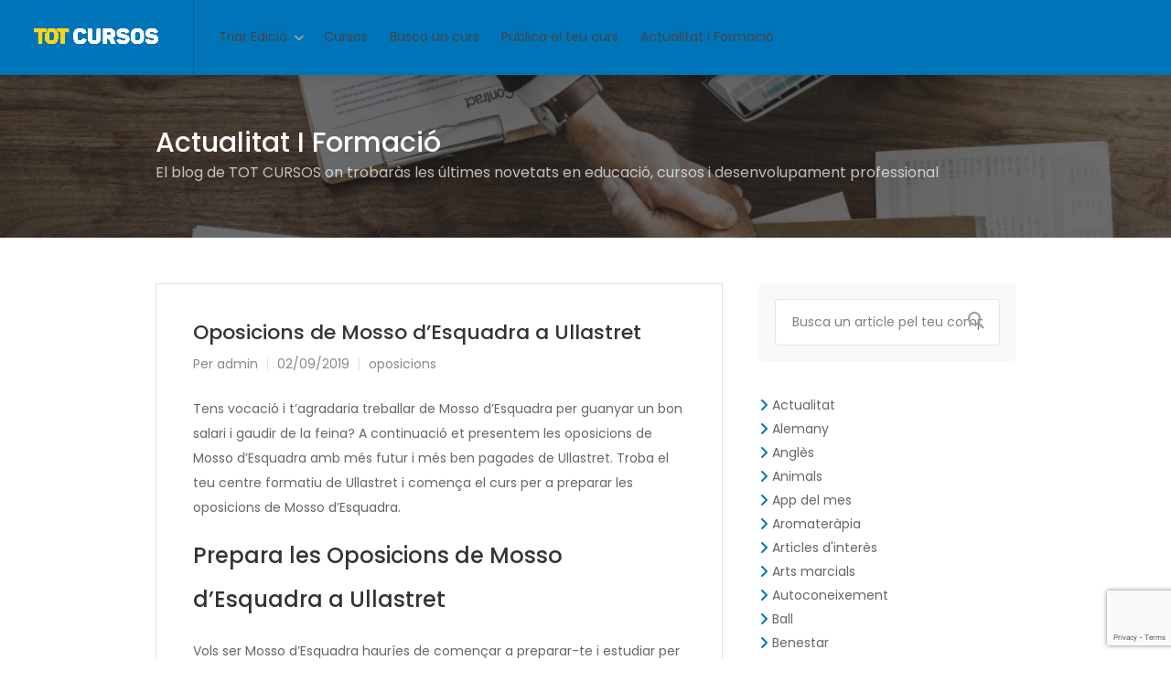

--- FILE ---
content_type: text/html; charset=UTF-8
request_url: https://totcursos.cat/oposicions-de-mosso-desquadra-a-ullastret/
body_size: 29352
content:
<!DOCTYPE html>
<html lang="ca">

<head>
	<meta charset="UTF-8">
	<meta name="viewport" content="width=device-width, initial-scale=1, maximum-scale=1">
	<link rel="profile" href="http://gmpg.org/xfn/11">
	<link rel="pingback" href="https://totcursos.cat/xmlrpc.php">

	<meta name='robots' content='index, follow, max-image-preview:large, max-snippet:-1, max-video-preview:-1' />
	<style>img:is([sizes="auto" i], [sizes^="auto," i]) { contain-intrinsic-size: 3000px 1500px }</style>
	
	<!-- This site is optimized with the Yoast SEO plugin v25.9 - https://yoast.com/wordpress/plugins/seo/ -->
	<title>Oposicions de Mosso d&#039;Esquadra a Ullastret - Tot Cursos</title>
	<meta name="description" content="Assegura el teu futur i estudia per a preparar les {opos} a Ullastret La millor manera de trobar una feina fixe per a tota la vida en el funcionariat ." />
	<link rel="canonical" href="https://totcursos.cat/oposicions-de-mosso-desquadra-a-ullastret/" />
	<meta property="og:locale" content="ca_ES" />
	<meta property="og:type" content="article" />
	<meta property="og:title" content="Oposicions de Mosso d&#039;Esquadra a Ullastret - Tot Cursos" />
	<meta property="og:description" content="Assegura el teu futur i estudia per a preparar les {opos} a Ullastret La millor manera de trobar una feina fixe per a tota la vida en el funcionariat ." />
	<meta property="og:url" content="https://totcursos.cat/oposicions-de-mosso-desquadra-a-ullastret/" />
	<meta property="og:site_name" content="Tot Cursos" />
	<meta property="article:publisher" content="https://www.facebook.com/totcursos/" />
	<meta property="article:published_time" content="2019-09-02T05:00:03+00:00" />
	<meta name="author" content="admin" />
	<meta name="twitter:card" content="summary_large_image" />
	<meta name="twitter:creator" content="@totcursos" />
	<meta name="twitter:site" content="@totcursos" />
	<meta name="twitter:label1" content="Escrit per" />
	<meta name="twitter:data1" content="admin" />
	<meta name="twitter:label2" content="Temps estimat de lectura" />
	<meta name="twitter:data2" content="4 minuts" />
	<script type="application/ld+json" class="yoast-schema-graph">{"@context":"https://schema.org","@graph":[{"@type":"Article","@id":"https://totcursos.cat/oposicions-de-mosso-desquadra-a-ullastret/#article","isPartOf":{"@id":"https://totcursos.cat/oposicions-de-mosso-desquadra-a-ullastret/"},"author":{"name":"admin","@id":"https://totcursos.cat/#/schema/person/e600c273467ac60a69d02193bb27050b"},"headline":"Oposicions de Mosso d&#8217;Esquadra a Ullastret","datePublished":"2019-09-02T05:00:03+00:00","mainEntityOfPage":{"@id":"https://totcursos.cat/oposicions-de-mosso-desquadra-a-ullastret/"},"wordCount":867,"publisher":{"@id":"https://totcursos.cat/#organization"},"keywords":["oposicions Ullastret Mosso d'Esquadra"],"articleSection":["oposicions"],"inLanguage":"ca"},{"@type":"WebPage","@id":"https://totcursos.cat/oposicions-de-mosso-desquadra-a-ullastret/","url":"https://totcursos.cat/oposicions-de-mosso-desquadra-a-ullastret/","name":"Oposicions de Mosso d'Esquadra a Ullastret - Tot Cursos","isPartOf":{"@id":"https://totcursos.cat/#website"},"datePublished":"2019-09-02T05:00:03+00:00","description":"Assegura el teu futur i estudia per a preparar les {opos} a Ullastret La millor manera de trobar una feina fixe per a tota la vida en el funcionariat .","breadcrumb":{"@id":"https://totcursos.cat/oposicions-de-mosso-desquadra-a-ullastret/#breadcrumb"},"inLanguage":"ca","potentialAction":[{"@type":"ReadAction","target":["https://totcursos.cat/oposicions-de-mosso-desquadra-a-ullastret/"]}]},{"@type":"BreadcrumbList","@id":"https://totcursos.cat/oposicions-de-mosso-desquadra-a-ullastret/#breadcrumb","itemListElement":[{"@type":"ListItem","position":1,"name":"Portada","item":"https://totcursos.cat/"},{"@type":"ListItem","position":2,"name":"Oposicions de Mosso d&#8217;Esquadra a Ullastret"}]},{"@type":"WebSite","@id":"https://totcursos.cat/#website","url":"https://totcursos.cat/","name":"TOT CURSOS","description":"l&#039;aventura d&#039;aprendre","publisher":{"@id":"https://totcursos.cat/#organization"},"potentialAction":[{"@type":"SearchAction","target":{"@type":"EntryPoint","urlTemplate":"https://totcursos.cat/?s={search_term_string}"},"query-input":{"@type":"PropertyValueSpecification","valueRequired":true,"valueName":"search_term_string"}}],"inLanguage":"ca"},{"@type":"Organization","@id":"https://totcursos.cat/#organization","name":"TOT CURSOS","url":"https://totcursos.cat/","logo":{"@type":"ImageObject","inLanguage":"ca","@id":"https://totcursos.cat/#/schema/logo/image/","url":"https://totcursos.cat/wp-content/uploads/2025/03/tot-cursos-miniatura.jpg","contentUrl":"https://totcursos.cat/wp-content/uploads/2025/03/tot-cursos-miniatura.jpg","width":512,"height":512,"caption":"TOT CURSOS"},"image":{"@id":"https://totcursos.cat/#/schema/logo/image/"},"sameAs":["https://www.facebook.com/totcursos/","https://x.com/totcursos","https://www.instagram.com/tot_cursos/"]},{"@type":"Person","@id":"https://totcursos.cat/#/schema/person/e600c273467ac60a69d02193bb27050b","name":"admin","image":{"@type":"ImageObject","inLanguage":"ca","@id":"https://totcursos.cat/#/schema/person/image/","url":"https://secure.gravatar.com/avatar/de798c90d28c7c9dd158ddf3b836dd1e87d4cd699252372a315b0ae0a24ce9b4?s=96&d=mm&r=g","contentUrl":"https://secure.gravatar.com/avatar/de798c90d28c7c9dd158ddf3b836dd1e87d4cd699252372a315b0ae0a24ce9b4?s=96&d=mm&r=g","caption":"admin"},"sameAs":["https://totcursos.cat/"]}]}</script>
	<!-- / Yoast SEO plugin. -->


<link href='https://fonts.gstatic.com' crossorigin rel='preconnect' />
<link rel="alternate" type="application/rss+xml" title="Tot Cursos &raquo; Canal d&#039;informació" href="https://totcursos.cat/feed/" />
<link rel="alternate" type="application/rss+xml" title="Tot Cursos &raquo; Canal dels comentaris" href="https://totcursos.cat/comments/feed/" />
<script type="text/javascript">
/* <![CDATA[ */
window._wpemojiSettings = {"baseUrl":"https:\/\/s.w.org\/images\/core\/emoji\/16.0.1\/72x72\/","ext":".png","svgUrl":"https:\/\/s.w.org\/images\/core\/emoji\/16.0.1\/svg\/","svgExt":".svg","source":{"concatemoji":"https:\/\/totcursos.cat\/wp-includes\/js\/wp-emoji-release.min.js?ver=6.8.3"}};
/*! This file is auto-generated */
!function(s,n){var o,i,e;function c(e){try{var t={supportTests:e,timestamp:(new Date).valueOf()};sessionStorage.setItem(o,JSON.stringify(t))}catch(e){}}function p(e,t,n){e.clearRect(0,0,e.canvas.width,e.canvas.height),e.fillText(t,0,0);var t=new Uint32Array(e.getImageData(0,0,e.canvas.width,e.canvas.height).data),a=(e.clearRect(0,0,e.canvas.width,e.canvas.height),e.fillText(n,0,0),new Uint32Array(e.getImageData(0,0,e.canvas.width,e.canvas.height).data));return t.every(function(e,t){return e===a[t]})}function u(e,t){e.clearRect(0,0,e.canvas.width,e.canvas.height),e.fillText(t,0,0);for(var n=e.getImageData(16,16,1,1),a=0;a<n.data.length;a++)if(0!==n.data[a])return!1;return!0}function f(e,t,n,a){switch(t){case"flag":return n(e,"\ud83c\udff3\ufe0f\u200d\u26a7\ufe0f","\ud83c\udff3\ufe0f\u200b\u26a7\ufe0f")?!1:!n(e,"\ud83c\udde8\ud83c\uddf6","\ud83c\udde8\u200b\ud83c\uddf6")&&!n(e,"\ud83c\udff4\udb40\udc67\udb40\udc62\udb40\udc65\udb40\udc6e\udb40\udc67\udb40\udc7f","\ud83c\udff4\u200b\udb40\udc67\u200b\udb40\udc62\u200b\udb40\udc65\u200b\udb40\udc6e\u200b\udb40\udc67\u200b\udb40\udc7f");case"emoji":return!a(e,"\ud83e\udedf")}return!1}function g(e,t,n,a){var r="undefined"!=typeof WorkerGlobalScope&&self instanceof WorkerGlobalScope?new OffscreenCanvas(300,150):s.createElement("canvas"),o=r.getContext("2d",{willReadFrequently:!0}),i=(o.textBaseline="top",o.font="600 32px Arial",{});return e.forEach(function(e){i[e]=t(o,e,n,a)}),i}function t(e){var t=s.createElement("script");t.src=e,t.defer=!0,s.head.appendChild(t)}"undefined"!=typeof Promise&&(o="wpEmojiSettingsSupports",i=["flag","emoji"],n.supports={everything:!0,everythingExceptFlag:!0},e=new Promise(function(e){s.addEventListener("DOMContentLoaded",e,{once:!0})}),new Promise(function(t){var n=function(){try{var e=JSON.parse(sessionStorage.getItem(o));if("object"==typeof e&&"number"==typeof e.timestamp&&(new Date).valueOf()<e.timestamp+604800&&"object"==typeof e.supportTests)return e.supportTests}catch(e){}return null}();if(!n){if("undefined"!=typeof Worker&&"undefined"!=typeof OffscreenCanvas&&"undefined"!=typeof URL&&URL.createObjectURL&&"undefined"!=typeof Blob)try{var e="postMessage("+g.toString()+"("+[JSON.stringify(i),f.toString(),p.toString(),u.toString()].join(",")+"));",a=new Blob([e],{type:"text/javascript"}),r=new Worker(URL.createObjectURL(a),{name:"wpTestEmojiSupports"});return void(r.onmessage=function(e){c(n=e.data),r.terminate(),t(n)})}catch(e){}c(n=g(i,f,p,u))}t(n)}).then(function(e){for(var t in e)n.supports[t]=e[t],n.supports.everything=n.supports.everything&&n.supports[t],"flag"!==t&&(n.supports.everythingExceptFlag=n.supports.everythingExceptFlag&&n.supports[t]);n.supports.everythingExceptFlag=n.supports.everythingExceptFlag&&!n.supports.flag,n.DOMReady=!1,n.readyCallback=function(){n.DOMReady=!0}}).then(function(){return e}).then(function(){var e;n.supports.everything||(n.readyCallback(),(e=n.source||{}).concatemoji?t(e.concatemoji):e.wpemoji&&e.twemoji&&(t(e.twemoji),t(e.wpemoji)))}))}((window,document),window._wpemojiSettings);
/* ]]> */
</script>
<style id='wp-emoji-styles-inline-css' type='text/css'>

	img.wp-smiley, img.emoji {
		display: inline !important;
		border: none !important;
		box-shadow: none !important;
		height: 1em !important;
		width: 1em !important;
		margin: 0 0.07em !important;
		vertical-align: -0.1em !important;
		background: none !important;
		padding: 0 !important;
	}
</style>
<link rel='stylesheet' id='wp-block-library-css' href='https://totcursos.cat/wp-includes/css/dist/block-library/style.min.css?ver=6.8.3' type='text/css' media='all' />
<style id='classic-theme-styles-inline-css' type='text/css'>
/*! This file is auto-generated */
.wp-block-button__link{color:#fff;background-color:#32373c;border-radius:9999px;box-shadow:none;text-decoration:none;padding:calc(.667em + 2px) calc(1.333em + 2px);font-size:1.125em}.wp-block-file__button{background:#32373c;color:#fff;text-decoration:none}
</style>
<style id='global-styles-inline-css' type='text/css'>
:root{--wp--preset--aspect-ratio--square: 1;--wp--preset--aspect-ratio--4-3: 4/3;--wp--preset--aspect-ratio--3-4: 3/4;--wp--preset--aspect-ratio--3-2: 3/2;--wp--preset--aspect-ratio--2-3: 2/3;--wp--preset--aspect-ratio--16-9: 16/9;--wp--preset--aspect-ratio--9-16: 9/16;--wp--preset--color--black: #000000;--wp--preset--color--cyan-bluish-gray: #abb8c3;--wp--preset--color--white: #ffffff;--wp--preset--color--pale-pink: #f78da7;--wp--preset--color--vivid-red: #cf2e2e;--wp--preset--color--luminous-vivid-orange: #ff6900;--wp--preset--color--luminous-vivid-amber: #fcb900;--wp--preset--color--light-green-cyan: #7bdcb5;--wp--preset--color--vivid-green-cyan: #00d084;--wp--preset--color--pale-cyan-blue: #8ed1fc;--wp--preset--color--vivid-cyan-blue: #0693e3;--wp--preset--color--vivid-purple: #9b51e0;--wp--preset--gradient--vivid-cyan-blue-to-vivid-purple: linear-gradient(135deg,rgba(6,147,227,1) 0%,rgb(155,81,224) 100%);--wp--preset--gradient--light-green-cyan-to-vivid-green-cyan: linear-gradient(135deg,rgb(122,220,180) 0%,rgb(0,208,130) 100%);--wp--preset--gradient--luminous-vivid-amber-to-luminous-vivid-orange: linear-gradient(135deg,rgba(252,185,0,1) 0%,rgba(255,105,0,1) 100%);--wp--preset--gradient--luminous-vivid-orange-to-vivid-red: linear-gradient(135deg,rgba(255,105,0,1) 0%,rgb(207,46,46) 100%);--wp--preset--gradient--very-light-gray-to-cyan-bluish-gray: linear-gradient(135deg,rgb(238,238,238) 0%,rgb(169,184,195) 100%);--wp--preset--gradient--cool-to-warm-spectrum: linear-gradient(135deg,rgb(74,234,220) 0%,rgb(151,120,209) 20%,rgb(207,42,186) 40%,rgb(238,44,130) 60%,rgb(251,105,98) 80%,rgb(254,248,76) 100%);--wp--preset--gradient--blush-light-purple: linear-gradient(135deg,rgb(255,206,236) 0%,rgb(152,150,240) 100%);--wp--preset--gradient--blush-bordeaux: linear-gradient(135deg,rgb(254,205,165) 0%,rgb(254,45,45) 50%,rgb(107,0,62) 100%);--wp--preset--gradient--luminous-dusk: linear-gradient(135deg,rgb(255,203,112) 0%,rgb(199,81,192) 50%,rgb(65,88,208) 100%);--wp--preset--gradient--pale-ocean: linear-gradient(135deg,rgb(255,245,203) 0%,rgb(182,227,212) 50%,rgb(51,167,181) 100%);--wp--preset--gradient--electric-grass: linear-gradient(135deg,rgb(202,248,128) 0%,rgb(113,206,126) 100%);--wp--preset--gradient--midnight: linear-gradient(135deg,rgb(2,3,129) 0%,rgb(40,116,252) 100%);--wp--preset--font-size--small: 13px;--wp--preset--font-size--medium: 20px;--wp--preset--font-size--large: 36px;--wp--preset--font-size--x-large: 42px;--wp--preset--spacing--20: 0.44rem;--wp--preset--spacing--30: 0.67rem;--wp--preset--spacing--40: 1rem;--wp--preset--spacing--50: 1.5rem;--wp--preset--spacing--60: 2.25rem;--wp--preset--spacing--70: 3.38rem;--wp--preset--spacing--80: 5.06rem;--wp--preset--shadow--natural: 6px 6px 9px rgba(0, 0, 0, 0.2);--wp--preset--shadow--deep: 12px 12px 50px rgba(0, 0, 0, 0.4);--wp--preset--shadow--sharp: 6px 6px 0px rgba(0, 0, 0, 0.2);--wp--preset--shadow--outlined: 6px 6px 0px -3px rgba(255, 255, 255, 1), 6px 6px rgba(0, 0, 0, 1);--wp--preset--shadow--crisp: 6px 6px 0px rgba(0, 0, 0, 1);}:where(.is-layout-flex){gap: 0.5em;}:where(.is-layout-grid){gap: 0.5em;}body .is-layout-flex{display: flex;}.is-layout-flex{flex-wrap: wrap;align-items: center;}.is-layout-flex > :is(*, div){margin: 0;}body .is-layout-grid{display: grid;}.is-layout-grid > :is(*, div){margin: 0;}:where(.wp-block-columns.is-layout-flex){gap: 2em;}:where(.wp-block-columns.is-layout-grid){gap: 2em;}:where(.wp-block-post-template.is-layout-flex){gap: 1.25em;}:where(.wp-block-post-template.is-layout-grid){gap: 1.25em;}.has-black-color{color: var(--wp--preset--color--black) !important;}.has-cyan-bluish-gray-color{color: var(--wp--preset--color--cyan-bluish-gray) !important;}.has-white-color{color: var(--wp--preset--color--white) !important;}.has-pale-pink-color{color: var(--wp--preset--color--pale-pink) !important;}.has-vivid-red-color{color: var(--wp--preset--color--vivid-red) !important;}.has-luminous-vivid-orange-color{color: var(--wp--preset--color--luminous-vivid-orange) !important;}.has-luminous-vivid-amber-color{color: var(--wp--preset--color--luminous-vivid-amber) !important;}.has-light-green-cyan-color{color: var(--wp--preset--color--light-green-cyan) !important;}.has-vivid-green-cyan-color{color: var(--wp--preset--color--vivid-green-cyan) !important;}.has-pale-cyan-blue-color{color: var(--wp--preset--color--pale-cyan-blue) !important;}.has-vivid-cyan-blue-color{color: var(--wp--preset--color--vivid-cyan-blue) !important;}.has-vivid-purple-color{color: var(--wp--preset--color--vivid-purple) !important;}.has-black-background-color{background-color: var(--wp--preset--color--black) !important;}.has-cyan-bluish-gray-background-color{background-color: var(--wp--preset--color--cyan-bluish-gray) !important;}.has-white-background-color{background-color: var(--wp--preset--color--white) !important;}.has-pale-pink-background-color{background-color: var(--wp--preset--color--pale-pink) !important;}.has-vivid-red-background-color{background-color: var(--wp--preset--color--vivid-red) !important;}.has-luminous-vivid-orange-background-color{background-color: var(--wp--preset--color--luminous-vivid-orange) !important;}.has-luminous-vivid-amber-background-color{background-color: var(--wp--preset--color--luminous-vivid-amber) !important;}.has-light-green-cyan-background-color{background-color: var(--wp--preset--color--light-green-cyan) !important;}.has-vivid-green-cyan-background-color{background-color: var(--wp--preset--color--vivid-green-cyan) !important;}.has-pale-cyan-blue-background-color{background-color: var(--wp--preset--color--pale-cyan-blue) !important;}.has-vivid-cyan-blue-background-color{background-color: var(--wp--preset--color--vivid-cyan-blue) !important;}.has-vivid-purple-background-color{background-color: var(--wp--preset--color--vivid-purple) !important;}.has-black-border-color{border-color: var(--wp--preset--color--black) !important;}.has-cyan-bluish-gray-border-color{border-color: var(--wp--preset--color--cyan-bluish-gray) !important;}.has-white-border-color{border-color: var(--wp--preset--color--white) !important;}.has-pale-pink-border-color{border-color: var(--wp--preset--color--pale-pink) !important;}.has-vivid-red-border-color{border-color: var(--wp--preset--color--vivid-red) !important;}.has-luminous-vivid-orange-border-color{border-color: var(--wp--preset--color--luminous-vivid-orange) !important;}.has-luminous-vivid-amber-border-color{border-color: var(--wp--preset--color--luminous-vivid-amber) !important;}.has-light-green-cyan-border-color{border-color: var(--wp--preset--color--light-green-cyan) !important;}.has-vivid-green-cyan-border-color{border-color: var(--wp--preset--color--vivid-green-cyan) !important;}.has-pale-cyan-blue-border-color{border-color: var(--wp--preset--color--pale-cyan-blue) !important;}.has-vivid-cyan-blue-border-color{border-color: var(--wp--preset--color--vivid-cyan-blue) !important;}.has-vivid-purple-border-color{border-color: var(--wp--preset--color--vivid-purple) !important;}.has-vivid-cyan-blue-to-vivid-purple-gradient-background{background: var(--wp--preset--gradient--vivid-cyan-blue-to-vivid-purple) !important;}.has-light-green-cyan-to-vivid-green-cyan-gradient-background{background: var(--wp--preset--gradient--light-green-cyan-to-vivid-green-cyan) !important;}.has-luminous-vivid-amber-to-luminous-vivid-orange-gradient-background{background: var(--wp--preset--gradient--luminous-vivid-amber-to-luminous-vivid-orange) !important;}.has-luminous-vivid-orange-to-vivid-red-gradient-background{background: var(--wp--preset--gradient--luminous-vivid-orange-to-vivid-red) !important;}.has-very-light-gray-to-cyan-bluish-gray-gradient-background{background: var(--wp--preset--gradient--very-light-gray-to-cyan-bluish-gray) !important;}.has-cool-to-warm-spectrum-gradient-background{background: var(--wp--preset--gradient--cool-to-warm-spectrum) !important;}.has-blush-light-purple-gradient-background{background: var(--wp--preset--gradient--blush-light-purple) !important;}.has-blush-bordeaux-gradient-background{background: var(--wp--preset--gradient--blush-bordeaux) !important;}.has-luminous-dusk-gradient-background{background: var(--wp--preset--gradient--luminous-dusk) !important;}.has-pale-ocean-gradient-background{background: var(--wp--preset--gradient--pale-ocean) !important;}.has-electric-grass-gradient-background{background: var(--wp--preset--gradient--electric-grass) !important;}.has-midnight-gradient-background{background: var(--wp--preset--gradient--midnight) !important;}.has-small-font-size{font-size: var(--wp--preset--font-size--small) !important;}.has-medium-font-size{font-size: var(--wp--preset--font-size--medium) !important;}.has-large-font-size{font-size: var(--wp--preset--font-size--large) !important;}.has-x-large-font-size{font-size: var(--wp--preset--font-size--x-large) !important;}
:where(.wp-block-post-template.is-layout-flex){gap: 1.25em;}:where(.wp-block-post-template.is-layout-grid){gap: 1.25em;}
:where(.wp-block-columns.is-layout-flex){gap: 2em;}:where(.wp-block-columns.is-layout-grid){gap: 2em;}
:root :where(.wp-block-pullquote){font-size: 1.5em;line-height: 1.6;}
</style>
<link rel='stylesheet' id='contact-form-7-css' href='https://totcursos.cat/wp-content/plugins/contact-form-7/includes/css/styles.css?ver=6.1.1' type='text/css' media='all' />
<link rel='stylesheet' id='cmplz-general-css' href='https://totcursos.cat/wp-content/plugins/complianz-gdpr/assets/css/cookieblocker.min.css?ver=1753865691' type='text/css' media='all' />
<link rel='stylesheet' id='wp-job-manager-tags-frontend-css' href='https://totcursos.cat/wp-content/plugins/wp-job-manager-tags/assets/dist/css/frontend.css?ver=1.4.6' type='text/css' media='all' />
<link rel='stylesheet' id='workscout-line-icons-css' href='https://totcursos.cat/wp-content/themes/workscout/css/line-awesome.css?ver=6.8.3' type='text/css' media='all' />
<link rel='stylesheet' id='workscout-all-icons-css' href='https://totcursos.cat/wp-content/themes/workscout/css/icons.css?ver=6.8.3' type='text/css' media='all' />
<link rel='stylesheet' id='workscout-base-css' href='https://totcursos.cat/wp-content/themes/workscout/css/base.min.css?ver=4.1.02' type='text/css' media='all' />
<link rel='stylesheet' id='workscout-responsive-css' href='https://totcursos.cat/wp-content/themes/workscout/css/responsive.min.css?ver=4.1.02' type='text/css' media='all' />
<link rel='stylesheet' id='workscout-font-awesome-css' href='https://totcursos.cat/wp-content/themes/workscout/css/font-awesome.min.css?ver=4.1.02' type='text/css' media='all' />
<link rel='stylesheet' id='workscout-style-css' href='https://totcursos.cat/wp-content/themes/workscout/style.css?ver=4.1.02' type='text/css' media='all' />
<link rel='stylesheet' id='workscout-woocommerce-css' href='https://totcursos.cat/wp-content/themes/workscout/css/woocommerce.min.css?ver=4.1.02' type='text/css' media='all' />
<link rel='stylesheet' id='workscout-v2-css' href='https://totcursos.cat/wp-content/themes/workscout/css/v2style.css?ver=4.1.02' type='text/css' media='all' />
<script type="text/javascript" src="https://totcursos.cat/wp-content/plugins/workscout-core/assets/js/leaflet.js?ver=6.8.3" id="leaflet.js-js"></script>
<script type="text/javascript" src="https://totcursos.cat/wp-includes/js/jquery/jquery.min.js?ver=3.7.1" id="jquery-core-js"></script>
<script type="text/javascript" src="https://totcursos.cat/wp-includes/js/jquery/jquery-migrate.min.js?ver=3.4.1" id="jquery-migrate-js"></script>
<script type="text/javascript" src="https://totcursos.cat/wp-content/plugins/workscout-core/assets/js/leaflet-googlemutant.js?ver=1.7" id="workscout_core-leaflet-google-maps-js"></script>
<script type="text/javascript" src="https://totcursos.cat/wp-content/plugins/workscout-core/assets/js/control.geocoder.js?ver=1.7" id="workscout_core-leaflet-geocoder-js"></script>
<script type="text/javascript" src="https://totcursos.cat/wp-content/plugins/workscout-core/assets/js/leaflet.markercluster.js?ver=1.7" id="workscout_core-leaflet-markercluster-js"></script>
<script type="text/javascript" src="https://totcursos.cat/wp-content/plugins/workscout-core/assets/js/leaflet-gesture-handling.min.js?ver=1.7" id="workscout_core-leaflet-gesture-handling-js"></script>
<script type="text/javascript" id="workscout_core-leaflet-js-extra">
/* <![CDATA[ */
var wsmap = {"marker_color":"#0074b9","use_clusters":"1","autofit":"1","default_zoom":"18","map_type":"ROADMAP","scroll_zoom":"","geocode":"1","address_provider":"osm","centerPoint":"41.15416764606447, 1.1089311710151233","country":"","maps_autolocate":""};
/* ]]> */
</script>
<script type="text/javascript" src="https://totcursos.cat/wp-content/plugins/workscout-core/assets/js/workscout.leaflet.js?ver=1.7" id="workscout_core-leaflet-js"></script>
<script type="text/javascript" src="https://totcursos.cat/wp-content/plugins/workscout-core/assets/js/bootstrap-slider.min.js?ver=1.7" id="bootstrap-slider-js"></script>
<script type="text/javascript" id="workscout_core-frontend-js-extra">
/* <![CDATA[ */
var workscout_core = {"ajax_url":"\/wp-admin\/admin-ajax.php","nonce":"9749cb7e61","is_rtl":"0","lang":"","loadingmessage":"Sending user info, please wait...","submitCenterPoint":"52.2296756,21.012228700000037","centerPoint":"41.15416764606447, 1.1089311710151233","country":"","upload":"https:\/\/totcursos.cat\/wp-admin\/admin-ajax.php?action=handle_dropped_media","delete":"https:\/\/totcursos.cat\/wp-admin\/admin-ajax.php?action=handle_delete_media","color":"#274abb","autologin":"","map_provider":"mapbox","mapbox_access_token":"pk.eyJ1IjoicmljYXJkODIiLCJhIjoiY2sydW5qZmcxMWo3czNpbzQ0dHN1d3g1ciJ9.98zCflNOy0jW-_CEBHk-tA","mapbox_retina":"","bing_maps_key":"","thunderforest_api_key":"","here_app_id":"","here_app_code":"","category_title":"Category Title","radius_state":"enabled","radius_default":"15","recaptcha_status":"on","recaptcha_version":"v3","recaptcha_sitekey3":"","dictDefaultMessage":"Drop files here to upload","dictFallbackMessage":"Your browser does not support drag'n'drop file uploads.","dictFallbackText":"Please use the fallback form below to upload your files like in the olden days.","dictFileTooBig":"File is too big ({{filesize}}MiB). Max filesize: {{maxFilesize}}MiB.","dictInvalidFileType":"You can't upload files of this type.","dictResponseError":"Server responded with {{statusCode}} code.","dictCancelUpload":"Cancel upload","dictCancelUploadConfirmation":"Are you sure you want to cancel this upload?","dictRemoveFile":"Remove file","dictMaxFilesExceeded":"You can not upload any more files.","areyousure":"Are you sure?","maxFiles":"10","maxFilesize":"2","bidPlacedMessage":"Your bid has been placed!"};
/* ]]> */
</script>
<script type="text/javascript" src="https://totcursos.cat/wp-content/plugins/workscout-core/assets/js/frontend.js?ver=1.7" id="workscout_core-frontend-js"></script>
<script type="text/javascript" src="https://totcursos.cat/wp-content/plugins/workscout-core/assets/js/pikaday.js?ver=1.7" id="workscout_core-pikaday-js"></script>
<script type="text/javascript" src="https://totcursos.cat/wp-content/themes/workscout/js/dropzone.js?ver=4.1.02" id="dropzone-js"></script>
<link rel="https://api.w.org/" href="https://totcursos.cat/wp-json/" /><link rel="alternate" title="JSON" type="application/json" href="https://totcursos.cat/wp-json/wp/v2/posts/99999587" /><link rel="EditURI" type="application/rsd+xml" title="RSD" href="https://totcursos.cat/xmlrpc.php?rsd" />
<meta name="generator" content="WordPress 6.8.3" />
<link rel='shortlink' href='https://totcursos.cat/?p=99999587' />
<link rel="alternate" title="oEmbed (JSON)" type="application/json+oembed" href="https://totcursos.cat/wp-json/oembed/1.0/embed?url=https%3A%2F%2Ftotcursos.cat%2Foposicions-de-mosso-desquadra-a-ullastret%2F" />
<link rel="alternate" title="oEmbed (XML)" type="text/xml+oembed" href="https://totcursos.cat/wp-json/oembed/1.0/embed?url=https%3A%2F%2Ftotcursos.cat%2Foposicions-de-mosso-desquadra-a-ullastret%2F&#038;format=xml" />

    <style type="text/css">
        .old-header .current-menu-item>a,
        a.button.gray.app-link.opened,
        ul.float-right li a:hover,
        .old-header .menu ul li.sfHover a.sf-with-ul,
        .old-header .menu ul li a:hover,
        a.menu-trigger:hover,
        .old-header .current-menu-parent a,
        #jPanelMenu-menu li a:hover,
        .search-container button,
        .upload-btn,
        button,
        span.button,
        button.button,
        input[type="button"],
        input[type="submit"],
        a.button,
        .upload-btn:hover,
        #titlebar.photo-bg a.button.white:hover,
        a.button.dark:hover,
        #backtotop a:hover,
        .mfp-close:hover,
        .woocommerce-MyAccount-navigation li.is-active a,
        .woocommerce-MyAccount-navigation li.current-menu-item a,
        .tabs-nav li.active a,
        .tabs-nav-o li.active a,
        .accordion h3.active-acc,
        .highlight.color,
        .plan.color-2 .plan-price,
        .plan.color-2 a.button,
        .tp-leftarrow:hover,
        .tp-rightarrow:hover,
        .pagination ul li a.current-page,
        .woocommerce-pagination .current,
        .pagination li.current,
        .pagination li.current a,
        .pagination .current,
        .pagination ul li a:hover,
        .pagination-next-prev ul li a:hover,
        .infobox,
        .load_more_resumes,
        .job-manager-pagination .current,
        .hover-icon,
        .comment-by a.reply:hover,
        .chosen-container .chosen-results li.highlighted,
        .chosen-container-multi .chosen-choices li.search-choice,
        .list-search button,
        .checkboxes input[type=checkbox]:checked+label:before,
        .double-bounce1,
        .double-bounce2,
        .widget_range_filter .ui-state-default,
        .tagcloud a:hover,
        .filter_by_tag_cloud a.active,
        .filter_by_tag_cloud a:hover,
        #wp-calendar tbody td#today,
        .footer-widget .tagcloud a:hover,
        .nav-links a:hover,
        .icon-box.rounded i:after,
        #mapnav-buttons a:hover,
        .dashboard-list-box .button.gray:hover,
        .dashboard-list-box-static .button,
        .select2-container--default .select2-selection--multiple .select2-selection__choice,
        #footer-new .footer-widget.widget_nav_menu li a:before,
        .message-reply button,
        .account-type input.account-type-radio:checked~label,
        .mm-menu em.mm-counter,
        .enable-filters-button i,
        .enable-filters-button span,
        .slg-button:hover,
        .comment-by a.comment-reply-link:hover,
        #jPanelMenu-menu .current-menu-item>a,
        .button.color,
        .freelancer-indicators .indicator-bar span,
        .compact-list.freelancers-list-layout .freelancer:before,
        .pika-button:hover,
        .highlighted-category:hover,
        .pika-row.pick-whole-week:hover .pika-button,
        .tasks-list-container.compact-list .task-listing:before,
        .intro-search-button .button {
            background-color: #0074b9;
        }

        /* .pagination li.current,
        .pagination li.current a,
        .pagination .current {
            background-color: #0074b9 !important;
        } */

        #backtotop a,
        .header-notifications-trigger span,
        a.header-notifications-button,
        #navigation ul ul.dropdown-nav ul.dropdown-nav li:hover a:after,
        #navigation ul ul.dropdown-nav li:hover a:after,
        .mm-menu em.mm-counter,
        .language-switcher.bootstrap-select.btn-group.open button,
        .language-switcher.bootstrap-select.btn-group button:hover,
        .footer-links ul li a span:before,
        .newsletter button,
        .pagination ul li a.current-page,
        a.blog-post-info:hover,
        #posts-nav li a:hover span,
        .comment-by a.reply:hover,
        .contact-address-headline:after,
        .enable-filters-button span,
        .enable-filters-button i,
        .job-listing.with-apply-button:hover .list-apply-button,
        .letters-list a.current,
        span.button,
        button.button,
        input[type="button"],
        input[type="submit"],
        a.button,
        .list-1 li:before,
        mark.color,
        table.basic-table th,
        .copy-url .copy-url-button,
        .keyword-input-container .keyword-input-button,
        .tags-container input[type="checkbox"]:checked+label,
        input:checked+.switch-button,
        .radio input[type="radio"]+label .radio-label:after,
        .uploadButton .uploadButton-button:hover,
        .pricing-plan .button:hover,
        .pricing-plan.recommended .button,
        .pricing-plan .recommended-badge,
        .payment-tab-trigger>input:checked~label::after,
        .breathing-icon,
        .icon-box-check,
        .testimonial-author span,
        .qtyInc:hover,
        .qtyDec:hover,
        #sign-in-dialog .mfp-close:hover,
        #small-dialog-1 .mfp-close:hover,
        #small-dialog-2 .mfp-close:hover,
        #small-dialog-3 .mfp-close:hover,
        #small-dialog-4 .mfp-close:hover,
        #small-dialog .mfp-close:hover,
        .slider-selection,
        .cluster-visible,
        .marker-container,
        .custom-zoom-in:hover,
        .custom-zoom-out:hover,
        #geoLocation:hover,
        #streetView:hover,
        #scrollEnabling:hover,
        #scrollEnabling.enabled,
        a.apply-now-button,
        a.attachment-box:hover,
        .freelancer-indicators .indicator-bar span,
        .dashboard-nav ul li span.nav-tag,
        .dashboard-box .button.dark:not(.ico):hover,
        .messages-inbox ul li:before,
        .message-by h5 i,
        .loader-ajax-container,
        .message-bubble.me .message-text {
            background-color: #0074b9;
        }

        .account-type input.account-type-radio~label:hover {
            color: #0074b9;
            background-color: rgba(0,116,185, 0.1);
        }

        body .button.send-message-to-owner {
            background-color: #0074b921;
            color: #0074b9;
        }

        body .button.send-message-to-owner:hover {
            background-color: #0074b92e;
            color: #0074b9        }

        a,
        table td.title a:hover,
        table.manage-table td.action a:hover,
        #breadcrumbs ul li a:hover,
        #titlebar span.icons a:hover,
        .counter-box i,
        .counter,
        #popular-categories li a i,
        .single-resume .resume_description.styled-list ul li:before,
        .list-1 li:before,
        .dropcap,
        .resume-titlebar span a:hover i,
        .resume-spotlight h4,
        .resumes-content h4,
        .job-overview ul li i,
        .company-info span a:hover,
        .infobox a:hover,
        .meta-tags span a:hover,
        .widget-text h5 a:hover,
        .app-content .info span,
        .app-content .info ul li a:hover,
        table td.job_title a:hover,
        table.manage-table td.action a:hover,
        .job-spotlight span a:hover,
        .widget_rss li:before,
        .widget_rss li a:hover,
        .widget_categories li:before,
        .widget-out-title_categories li:before,
        .widget_archive li:before,
        .widget-out-title_archive li:before,
        .widget_recent_entries li:before,
        .widget-out-title_recent_entries li:before,
        .categories li:before,
        .widget_meta li:before,
        .widget_recent_comments li:before,
        .widget_nav_menu li:before,
        .widget_pages li:before,
        .widget_categories li a:hover,
        .widget-out-title_categories li a:hover,
        .widget_archive li a:hover,
        .widget-out-title_archive li a:hover,
        .widget_recent_entries li a:hover,
        .widget-out-title_recent_entries li a:hover,
        .categories li a:hover,
        .widget_meta li a:hover,
        #wp-calendar tbody td a,
        .widget_nav_menu li a:hover,
        .widget_pages li a:hover,
        .resume-title a:hover,
        .company-letters a:hover,
        .companies-overview li li a:hover,
        .icon-box.rounded i,
        .icon-box i,
        #titlebar .company-titlebar span a:hover,
        .adv-search-btn a,
        .new-category-box .category-box-icon,
        body .new-header #navigation>ul>li:hover>a,
        body .new-header #navigation>ul>li>a:hover,
        body .new-header #navigation>ul>li>a.current,
        body .new-header #navigation>ul>li:hover>a,
        body .new-header #navigation>ul>li>a:hover,
        .dashboard-nav ul li.active-submenu a,
        .dashboard-nav ul li:hover a,
        .dashboard-nav ul li.active a,
        .new-header .transparent-header #navigation>ul li:hover ul li:hover a:after,
        .new-header .transparent-header #navigation>ul li:hover a:after,
        .new-header .transparent-header #navigation>ul li a.current:after,
        .account-type input.account-type-radio~label:hover i,
        .dashboard-nav ul li.current-menu-item a,
        .transparent-header .login-register-buttons a:hover,
        .login-register-buttons a:hover,
        body .new-header #navigation>ul>li>a.current,
        .new-header #navigation ul li:hover a:after,
        .popup-tabs-nav li.active a,
        .tab-slider--trigger.active,
        .dashboard-box .headline h3 i,
        .new-header #navigation ul li a.current:after {
            color: #0074b9;
        }

        body .icon-box-2 svg g,
        body .icon-box-2 svg circle,
        body .icon-box-2 svg rect,
        body .icon-box-2 svg path,
        body .listeo-svg-icon-box-grid svg g,
        body .listeo-svg-icon-box-grid svg circle,
        body .listeo-svg-icon-box-grid svg rect,
        body .listeo-svg-icon-box-grid svg path,
        .icon-box i,
        .icon-box svg g,
        .icon-box svg circle,
        .icon-boxsvg rect,
        .icon-box svg path {
            fill: #0074b9;
        }

        body .woocommerce .cart .button,
        body .woocommerce .cart input.button,
        body .woocommerce #respond input#submit,
        body .woocommerce a.button,
        body .woocommerce button.button,
        body .woocommerce input.button,
        .boxed-wide .boxed-search-footer:after,
        .boxed-wide .boxed-search-right-side:after {
            background: #0074b9;
        }


        .dashboard-nav ul li.current-menu-item,
        .dashboard-nav ul li.active-submenu,
        .dashboard-nav ul li.active,
        .dashboard-nav ul li:hover,
        .icon-box.rounded i {
            border-color: #0074b9;
        }

        .job-overview ul li i {
            background: #0074b91f;
        }

        .job-overview ul li i {
            background: #0074b91f;
        }

        .small-tag {
            background-color: #0074b9;
        }

        .resumes li a:before,
        .resumes-list li a:before,
        .job-list li a:before,
        table.manage-table tr:before {
            -webkit-box-shadow: 0px 1px 0px 0px rgba(0,116,185, 0.7);
            -moz-box-shadow: 0px 1px 0px 0px rgba(0,116,185, 0.7);
            box-shadow: 0px 1px 0px 0px rgba(0,116,185, 0.7);
        }

        #popular-categories li a:before {
            -webkit-box-shadow: 0px 0px 0px 1px rgba(0,116,185, 0.7);
            -moz-box-shadow: 0px 0px 0px 1px rgba(0,116,185, 0.7);
            box-shadow: 0px 0px 0px 1px rgba(0,116,185, 0.7);
        }

        table.manage-table tr:hover td,
        .resumes li:hover,
        .job-list li:hover {
            border-color: rgba(0,116,185, 0.7);
        }

        .uploadButton .uploadButton-button {
            color: #0074b9;
            border-color: #0074b9;
        }

        .radio input[type=radio]:checked+label .radio-label {
            background-color: #0074b9;
            border-color: #0074b9;

        }

        .recommended .pricing-plan-label {
            background-color: rgba(0,116,185, 0.06);
            color: #0074b9;
        }

        .dashboard-nav ul li.current-menu-item,
        .dashboard-nav ul li.active-submenu,
        .dashboard-nav ul li.active,
        .dashboard-nav ul li:hover,
        table.manage-table tr:hover td,
        .resumes li:hover,
        .job-list li:hover,
        #popular-categories li a:hover {
            background-color: rgba(0,116,185, 0.05);
        }

        .tab-slider--tabs:after {
            background-color: rgba(0,116,185, 0.20);
        }

        .new-category-box:hover {
            background: #0074b9;
            box-shadow: 0 4px 12px rgba(0,116,185, 0.35);
        }

        a.load_more_jobs.button,
        .button.send-message-to-owner,
        .resume-template-default .button.send-message-to-owner,
        .browse-all-cat-btn a {
            box-shadow: 0 4px 12px rgba(0,116,185, 0.25);
        }

        @keyframes markerAnimation {

            0%,
            100% {
                box-shadow: 0 0 0 6px rgba(0,116,185, 0.15);
            }

            50% {
                box-shadow: 0 0 0 8px rgba(0,116,185, 0.15);
            }
        }



        @keyframes clusterAnimation {

            0%,
            100% {
                box-shadow: 0 0 0 6px rgba(0,116,185, 0.15);
            }

            50% {
                box-shadow: 0 0 0 10px rgba(0,116,185, 0.15);
            }
        }

        .marker-cluster-small div,
        .marker-cluster-medium div,
        .marker-cluster-large div,
        .marker-container,
        .cluster-visible {
            background-color: #0074b9;
        }

        .marker-cluster div:before {
            border: 7px solid #0074b9;
            box-shadow: inset 0 0 0 4px #0074b9;
        }

        body #dashboard table.manage-table tr:hover td {
            border-bottom: 1px solid #0074b9;
        }

        /* .select2-container--default .select2-results__option--highlighted[aria-selected], */
        .dashboard-nav ul li span.nav-tag,

        body .wp-subscribe-wrap input.submit,
        .adv-search-btn a:after,
        .panel-dropdown.active>a,
        body #dashboard table.manage-table tr td:before {
            background: #0074b9;
        }

        .mm-counter {
            background-color: #0074b9;
        }

        #titlebar .ajax-job-view-links span:hover a,
        .ajax-job-view-links span:hover a,
        .company-info-boxed-links span:hover a,
        .company-data__content--list._company_tagline span:hover {
            background: #0074b91c;
        }

        body #titlebar .ajax-job-view-links span:hover a,
        body .ajax-job-view-links span:hover a,
        body .company-info-boxed-links span:hover a,
        .company-data__content--list._company_tagline span:hover a {
            color: #0074b9;
        }

        .mas-wpjmc-search .widget.job-widget-regions input {

            background: #0074b926;
            color: #0074b9;
        }

        .mas-wpjmc-search .widget.job-widget-regions input:hover {
            background: #0074b9;

        }

        .resumes.alternative li:before,
        .category-small-box:hover {
            background-color: #0074b9;
        }

        .panel-dropdown>a:after,
        .intro-banner.boxed .adv-search-btn span,
        .category-small-box i {
            color: #0074b9;
        }

        .old-header .transparent #logo img,
        #logo_nh img,
        .new-header #logo_nh img,
        #logo img {
            height: 40px;

        }

        #ws-map,
        #search_map {
            height: 450px;
        }

        .freelancers-list-layout .freelancer-details a.button:hover,
        .freelancers-grid-layout .freelancer-details a.button:hover {
            background-color: #0074b9;
        }

        .freelancers-list-layout .freelancer-details a.button,
        .freelancers-grid-layout .freelancer-details a.button,
        body:has(.jm-form) .container .select2-dropdown .select2-results__option--highlighted,
        .select2-container--default .select2-results__option--highlighted[aria-selected] {
            background-color: rgba(0,116,185, 0.15);
            color: #0074b9;
        }

        .task-listing-bid-inner .button {
            background-color: rgba(0,116,185, 0.17);
            color: #0074b9;
        }

        .single-page-section .task-tags span {
            background-color: rgb(0,116,185, 0.14);
        }

        .single-page-section .task-tags span a:hover {
            color: #0074b9;
        }

        .share-buttons-content span strong,
        .dashboard-nav ul li.active-submenu a i,
        .dashboard-nav ul li.active a i,
        .dashboard-nav ul li:hover a i,
        .dashboard-nav ul:before {
            color: #0074b9;
        }


        #footer-new.custom-footer-colors .footer-new-row,
        #footer-new.custom-footer-colors {
            background-color: #0074b9;
            color: #fff;
        }

        #footer-new.custom-footer-colors .intro-stats li span,
        #footer-new.custom-footer-colors h4,
        #footer-new h3,
        #footer-new.custom-footer-colors h2,
        #footer-new.custom-footer-colors .footer-new-links h3,
        #footer-new.custom-footer-colors .intro-stats li strong {
            color: #fff;
        }

        #footer-new.custom-footer-colors .new-footer-social-icons li a,
        #footer-new.custom-footer-colors .footer-widget.widget_nav_menu li a:hover,
        #footer-new.custom-footer-colors .footer-widget.widget_nav_menu li a {
            color: #fff !important;
        }

        #footer-new.custom-footer-colors .footer-new-bottom-section,
        #footer-new.custom-footer-colors .footer-new-top-section,
        #footer-new.custom-footer-colors .footer-new-rows-right .footer-new-row {
            border-color: #f2d500 !important
        }


        .dashboard-nav ul li.active-submenu a:after,
        .dashboard-nav ul li.active a:after,
        .dashboard-nav ul li:hover a:after {
            color: #0074b9;
            background: rgba(0,116,185, 0.13);
        }

        .slider-handle {
            border: 2px solid #0074b9;

        }

        .slider-handle:after {
            box-shadow: 0 0 0px 6px rgba(0,116,185, 0.12);
        }

        .task-tags span {
            background-color: rgba(0,116,185, 0.07);
            color: #0074b9;
        }

        .boxed-list-headline h3 i {
            color: #0074b9;
        }


        .task-listing-bid-inner .button:hover {
            background-color: #0074b9;
            color: #fff;
        }

        body .job_description ul li::before,
        body .job_description ol li::before,
        .single-page-section ul li::before,
        .single-page-section ol li::before {
            background-color: rgba(0,116,185, 0.15);
            color: #0074b9;
        }

        @media (max-width: 1099px) {
            .new-header #logo_nh img {
                max-height: 36px !important;
                width: 100%;
            }
        }

        .woocommerce-ordering {
            display: none;
        }

        .woocommerce-result-count {
            display: none;
        }

        @media (max-width: 1290px) {
            .sticky-header.cloned {
                display: none;
            }

            #titlebar.photo-bg.with-transparent-header.single {
                padding-top: 200px !important;
            }
        }

            </style>

<style>

				.job-spotlight span.bonificable, 
				.map-box span.job-type.bonificable,
				.leaflet-popup-content span.job-type.bonificable,
				.new-layout.job_listings > li a span.job-type.bonificable { 
					color: #81d742; 
					border: 1px solid #81d742; 
					background-color: rgba( 129,215,66,0.07) 
				}.new-layout.job_listings > li a.job_listing_type-bonificable { border-left: 4px solid #81d742 }span.bonificable { background-color: #81d742; }.marker-container.bonificable { background-color: #81d742; }@keyframes markerAnimation_bonificable {0%,100% {box-shadow: 0 0 0 6px rgba(129,215,66,0.15);}
				    50% {box-shadow: 0 0 0 8px rgba(129,215,66,0.15);}}.marker-container.bonificable {animation: markerAnimation_bonificable 2.5s infinite;}
				.job-spotlight span.certificat-professional, 
				.map-box span.job-type.certificat-professional,
				.leaflet-popup-content span.job-type.certificat-professional,
				.new-layout.job_listings > li a span.job-type.certificat-professional { 
					color: #006b05; 
					border: 1px solid #006b05; 
					background-color: rgba( 0,107,5,0.07) 
				}.new-layout.job_listings > li a.job_listing_type-certificat-professional { border-left: 4px solid #006b05 }span.certificat-professional { background-color: #006b05; }.marker-container.certificat-professional { background-color: #006b05; }@keyframes markerAnimation_certificat-professional {0%,100% {box-shadow: 0 0 0 6px rgba(0,107,5,0.15);}
				    50% {box-shadow: 0 0 0 8px rgba(0,107,5,0.15);}}.marker-container.certificat-professional {animation: markerAnimation_certificat-professional 2.5s infinite;}
				.job-spotlight span.cicle-formatiu, 
				.map-box span.job-type.cicle-formatiu,
				.leaflet-popup-content span.job-type.cicle-formatiu,
				.new-layout.job_listings > li a span.job-type.cicle-formatiu { 
					color: #dd8500; 
					border: 1px solid #dd8500; 
					background-color: rgba( 221,133,0,0.07) 
				}.new-layout.job_listings > li a.job_listing_type-cicle-formatiu { border-left: 4px solid #dd8500 }span.cicle-formatiu { background-color: #dd8500; }.marker-container.cicle-formatiu { background-color: #dd8500; }@keyframes markerAnimation_cicle-formatiu {0%,100% {box-shadow: 0 0 0 6px rgba(221,133,0,0.15);}
				    50% {box-shadow: 0 0 0 8px rgba(221,133,0,0.15);}}.marker-container.cicle-formatiu {animation: markerAnimation_cicle-formatiu 2.5s infinite;}
				.job-spotlight span.dual, 
				.map-box span.job-type.dual,
				.leaflet-popup-content span.job-type.dual,
				.new-layout.job_listings > li a span.job-type.dual { 
					color: #ddcaa1; 
					border: 1px solid #ddcaa1; 
					background-color: rgba( 221,202,161,0.07) 
				}.new-layout.job_listings > li a.job_listing_type-dual { border-left: 4px solid #ddcaa1 }span.dual { background-color: #ddcaa1; }.marker-container.dual { background-color: #ddcaa1; }@keyframes markerAnimation_dual {0%,100% {box-shadow: 0 0 0 6px rgba(221,202,161,0.15);}
				    50% {box-shadow: 0 0 0 8px rgba(221,202,161,0.15);}}.marker-container.dual {animation: markerAnimation_dual 2.5s infinite;}
				.job-spotlight span.extraescolars, 
				.map-box span.job-type.extraescolars,
				.leaflet-popup-content span.job-type.extraescolars,
				.new-layout.job_listings > li a span.job-type.extraescolars { 
					color: #9b1542; 
					border: 1px solid #9b1542; 
					background-color: rgba( 155,21,66,0.07) 
				}.new-layout.job_listings > li a.job_listing_type-extraescolars { border-left: 4px solid #9b1542 }span.extraescolars { background-color: #9b1542; }.marker-container.extraescolars { background-color: #9b1542; }@keyframes markerAnimation_extraescolars {0%,100% {box-shadow: 0 0 0 6px rgba(155,21,66,0.15);}
				    50% {box-shadow: 0 0 0 8px rgba(155,21,66,0.15);}}.marker-container.extraescolars {animation: markerAnimation_extraescolars 2.5s infinite;}
				.job-spotlight span.formacio-adults, 
				.map-box span.job-type.formacio-adults,
				.leaflet-popup-content span.job-type.formacio-adults,
				.new-layout.job_listings > li a span.job-type.formacio-adults { 
					color: #9da000; 
					border: 1px solid #9da000; 
					background-color: rgba( 157,160,0,0.07) 
				}.new-layout.job_listings > li a.job_listing_type-formacio-adults { border-left: 4px solid #9da000 }span.formacio-adults { background-color: #9da000; }.marker-container.formacio-adults { background-color: #9da000; }@keyframes markerAnimation_formacio-adults {0%,100% {box-shadow: 0 0 0 6px rgba(157,160,0,0.15);}
				    50% {box-shadow: 0 0 0 8px rgba(157,160,0,0.15);}}.marker-container.formacio-adults {animation: markerAnimation_formacio-adults 2.5s infinite;}
				.job-spotlight span.grau-mitja, 
				.map-box span.job-type.grau-mitja,
				.leaflet-popup-content span.job-type.grau-mitja,
				.new-layout.job_listings > li a span.job-type.grau-mitja { 
					color: #ddac61; 
					border: 1px solid #ddac61; 
					background-color: rgba( 221,172,97,0.07) 
				}.new-layout.job_listings > li a.job_listing_type-grau-mitja { border-left: 4px solid #ddac61 }span.grau-mitja { background-color: #ddac61; }.marker-container.grau-mitja { background-color: #ddac61; }@keyframes markerAnimation_grau-mitja {0%,100% {box-shadow: 0 0 0 6px rgba(221,172,97,0.15);}
				    50% {box-shadow: 0 0 0 8px rgba(221,172,97,0.15);}}.marker-container.grau-mitja {animation: markerAnimation_grau-mitja 2.5s infinite;}
				.job-spotlight span.grau-superior, 
				.map-box span.job-type.grau-superior,
				.leaflet-popup-content span.job-type.grau-superior,
				.new-layout.job_listings > li a span.job-type.grau-superior { 
					color: #c4752b; 
					border: 1px solid #c4752b; 
					background-color: rgba( 196,117,43,0.07) 
				}.new-layout.job_listings > li a.job_listing_type-grau-superior { border-left: 4px solid #c4752b }span.grau-superior { background-color: #c4752b; }.marker-container.grau-superior { background-color: #c4752b; }@keyframes markerAnimation_grau-superior {0%,100% {box-shadow: 0 0 0 6px rgba(196,117,43,0.15);}
				    50% {box-shadow: 0 0 0 8px rgba(196,117,43,0.15);}}.marker-container.grau-superior {animation: markerAnimation_grau-superior 2.5s infinite;}
				.job-spotlight span.institut, 
				.map-box span.job-type.institut,
				.leaflet-popup-content span.job-type.institut,
				.new-layout.job_listings > li a span.job-type.institut { 
					color: #ddbc00; 
					border: 1px solid #ddbc00; 
					background-color: rgba( 221,188,0,0.07) 
				}.new-layout.job_listings > li a.job_listing_type-institut { border-left: 4px solid #ddbc00 }span.institut { background-color: #ddbc00; }.marker-container.institut { background-color: #ddbc00; }@keyframes markerAnimation_institut {0%,100% {box-shadow: 0 0 0 6px rgba(221,188,0,0.15);}
				    50% {box-shadow: 0 0 0 8px rgba(221,188,0,0.15);}}.marker-container.institut {animation: markerAnimation_institut 2.5s infinite;}
				.job-spotlight span.intensiu, 
				.map-box span.job-type.intensiu,
				.leaflet-popup-content span.job-type.intensiu,
				.new-layout.job_listings > li a span.job-type.intensiu { 
					color: #ff2d2d; 
					border: 1px solid #ff2d2d; 
					background-color: rgba( 255,45,45,0.07) 
				}.new-layout.job_listings > li a.job_listing_type-intensiu { border-left: 4px solid #ff2d2d }span.intensiu { background-color: #ff2d2d; }.marker-container.intensiu { background-color: #ff2d2d; }@keyframes markerAnimation_intensiu {0%,100% {box-shadow: 0 0 0 6px rgba(255,45,45,0.15);}
				    50% {box-shadow: 0 0 0 8px rgba(255,45,45,0.15);}}.marker-container.intensiu {animation: markerAnimation_intensiu 2.5s infinite;}
				.job-spotlight span.llar-dinfants, 
				.map-box span.job-type.llar-dinfants,
				.leaflet-popup-content span.job-type.llar-dinfants,
				.new-layout.job_listings > li a span.job-type.llar-dinfants { 
					color: #89efff; 
					border: 1px solid #89efff; 
					background-color: rgba( 137,239,255,0.07) 
				}.new-layout.job_listings > li a.job_listing_type-llar-dinfants { border-left: 4px solid #89efff }span.llar-dinfants { background-color: #89efff; }.marker-container.llar-dinfants { background-color: #89efff; }@keyframes markerAnimation_llar-dinfants {0%,100% {box-shadow: 0 0 0 6px rgba(137,239,255,0.15);}
				    50% {box-shadow: 0 0 0 8px rgba(137,239,255,0.15);}}.marker-container.llar-dinfants {animation: markerAnimation_llar-dinfants 2.5s infinite;}
				.job-spotlight span.oposicions, 
				.map-box span.job-type.oposicions,
				.leaflet-popup-content span.job-type.oposicions,
				.new-layout.job_listings > li a span.job-type.oposicions { 
					color: #eeee22; 
					border: 1px solid #eeee22; 
					background-color: rgba( 238,238,34,0.07) 
				}.new-layout.job_listings > li a.job_listing_type-oposicions { border-left: 4px solid #eeee22 }span.oposicions { background-color: #eeee22; }.marker-container.oposicions { background-color: #eeee22; }@keyframes markerAnimation_oposicions {0%,100% {box-shadow: 0 0 0 6px rgba(238,238,34,0.15);}
				    50% {box-shadow: 0 0 0 8px rgba(238,238,34,0.15);}}.marker-container.oposicions {animation: markerAnimation_oposicions 2.5s infinite;}
				.job-spotlight span.reforc-escolar, 
				.map-box span.job-type.reforc-escolar,
				.leaflet-popup-content span.job-type.reforc-escolar,
				.new-layout.job_listings > li a span.job-type.reforc-escolar { 
					color: #00aa8e; 
					border: 1px solid #00aa8e; 
					background-color: rgba( 0,170,142,0.07) 
				}.new-layout.job_listings > li a.job_listing_type-reforc-escolar { border-left: 4px solid #00aa8e }span.reforc-escolar { background-color: #00aa8e; }.marker-container.reforc-escolar { background-color: #00aa8e; }@keyframes markerAnimation_reforc-escolar {0%,100% {box-shadow: 0 0 0 6px rgba(0,170,142,0.15);}
				    50% {box-shadow: 0 0 0 8px rgba(0,170,142,0.15);}}.marker-container.reforc-escolar {animation: markerAnimation_reforc-escolar 2.5s infinite;}
				.job-spotlight span.subvencionat, 
				.map-box span.job-type.subvencionat,
				.leaflet-popup-content span.job-type.subvencionat,
				.new-layout.job_listings > li a span.job-type.subvencionat { 
					color: #1e73be; 
					border: 1px solid #1e73be; 
					background-color: rgba( 30,115,190,0.07) 
				}.new-layout.job_listings > li a.job_listing_type-subvencionat { border-left: 4px solid #1e73be }span.subvencionat { background-color: #1e73be; }.marker-container.subvencionat { background-color: #1e73be; }@keyframes markerAnimation_subvencionat {0%,100% {box-shadow: 0 0 0 6px rgba(30,115,190,0.15);}
				    50% {box-shadow: 0 0 0 8px rgba(30,115,190,0.15);}}.marker-container.subvencionat {animation: markerAnimation_subvencionat 2.5s infinite;}</style>
<meta name="generator" content="Elementor 3.32.2; features: additional_custom_breakpoints; settings: css_print_method-external, google_font-enabled, font_display-swap">
			<style>
				.e-con.e-parent:nth-of-type(n+4):not(.e-lazyloaded):not(.e-no-lazyload),
				.e-con.e-parent:nth-of-type(n+4):not(.e-lazyloaded):not(.e-no-lazyload) * {
					background-image: none !important;
				}
				@media screen and (max-height: 1024px) {
					.e-con.e-parent:nth-of-type(n+3):not(.e-lazyloaded):not(.e-no-lazyload),
					.e-con.e-parent:nth-of-type(n+3):not(.e-lazyloaded):not(.e-no-lazyload) * {
						background-image: none !important;
					}
				}
				@media screen and (max-height: 640px) {
					.e-con.e-parent:nth-of-type(n+2):not(.e-lazyloaded):not(.e-no-lazyload),
					.e-con.e-parent:nth-of-type(n+2):not(.e-lazyloaded):not(.e-no-lazyload) * {
						background-image: none !important;
					}
				}
			</style>
						<meta name="theme-color" content="#FAFAFA">
			<link rel="icon" href="https://totcursos.cat/wp-content/uploads/2025/03/cropped-tot-cursos-miniatura-2-32x32.jpg" sizes="32x32" />
<link rel="icon" href="https://totcursos.cat/wp-content/uploads/2025/03/cropped-tot-cursos-miniatura-2-192x192.jpg" sizes="192x192" />
<link rel="apple-touch-icon" href="https://totcursos.cat/wp-content/uploads/2025/03/cropped-tot-cursos-miniatura-2-180x180.jpg" />
<meta name="msapplication-TileImage" content="https://totcursos.cat/wp-content/uploads/2025/03/cropped-tot-cursos-miniatura-2-270x270.jpg" />
		<style type="text/css" id="wp-custom-css">
			.from-the-blog-content {
	  display: flex;
    flex-direction: column;
    align-items: flex-start;
    min-height: 350px;
	
	.meta-tags{
		margin-top: auto
	}
	h4 {
		color: #0074b9;
		text-transform: uppercase;
	}
}
#titlebar.single {
	padding: 0;
    display: none;
}
#titlebar.photo-bg.single {
			padding: 55px !important;
			display: grid !important;
}
.mobile-menu-widget:first-child {
    display: none;
}
#header .right-side .header-widget {
    border-right: 1px solid #e0e0e0;
    margin-right: -1px;
    display: none;
}
.company-info-boxed {
    display: block;
    margin-top: 40px;
}		</style>
		<style id="kirki-inline-styles">@media (min-width: 1366px){.new-header #header-container,.new-header #header{height:82px;}#wrapper.new-header{padding-top:82px;}}#banner.with-transparent-header .search-container.sc-jobs{padding-top:140px;padding-bottom:140px;}#banner.jobs-search-banner .search-container.sc-jobs{padding-top:140px;padding-bottom:140px;}.intro-banner{padding-top:140px;padding-bottom:140px;}.page-template-template-home-box .intro-banner.boxed .container{padding-top:140px;padding-bottom:140px;background-image:url("https://wordpress-722045-2428611.cloudwaysapps.com/wp-content/uploads/2021/03/clipart.svg");}#banner.with-transparent-header.jobs-search-banner:before{background-color:rgba(30,30,30,0.87);}#banner.jobs-search-banner:before{background-color:rgba(30,30,30,0.87);}.intro-banner.dark-overlay:before{background-color:rgba(30,30,30,0.87);}.page-template-template-home-box .intro-banner.boxed{background-color:rgba(236,250,242,0.7);}#banner.with-transparent-header .search-container.sc-resumes{padding-top:226px;padding-bottom:226px;}.intro-banner.intro-resumes-banner.dark-overlay:before, #banner.with-transparent-header.resumes-search-banner:before{background-color:rgba(42,46,50,0.75);}body, p, a, input, input[type="text"], input[type="password"], input[type="email"], textarea, select, input[type="button"], input[type="submit"], button, body .pac-container,body .wp-subscribe-wrap input.submit, body input[type="email"], .new-header #navigation ul li a, .button, body .input-text, .intro-banner .intro-banner-search-form input{font-family:Poppins;}h1,h2,h3,h4,h5,h6{font-family:Poppins;font-weight:500;}/* devanagari */
@font-face {
  font-family: 'Poppins';
  font-style: normal;
  font-weight: 400;
  font-display: swap;
  src: url(https://totcursos.cat/wp-content/fonts/poppins/pxiEyp8kv8JHgFVrJJbedHFHGPezSQ.woff) format('woff');
  unicode-range: U+0900-097F, U+1CD0-1CF9, U+200C-200D, U+20A8, U+20B9, U+20F0, U+25CC, U+A830-A839, U+A8E0-A8FF, U+11B00-11B09;
}
/* latin-ext */
@font-face {
  font-family: 'Poppins';
  font-style: normal;
  font-weight: 400;
  font-display: swap;
  src: url(https://totcursos.cat/wp-content/fonts/poppins/pxiEyp8kv8JHgFVrJJnedHFHGPezSQ.woff) format('woff');
  unicode-range: U+0100-02BA, U+02BD-02C5, U+02C7-02CC, U+02CE-02D7, U+02DD-02FF, U+0304, U+0308, U+0329, U+1D00-1DBF, U+1E00-1E9F, U+1EF2-1EFF, U+2020, U+20A0-20AB, U+20AD-20C0, U+2113, U+2C60-2C7F, U+A720-A7FF;
}
/* latin */
@font-face {
  font-family: 'Poppins';
  font-style: normal;
  font-weight: 400;
  font-display: swap;
  src: url(https://totcursos.cat/wp-content/fonts/poppins/pxiEyp8kv8JHgFVrJJfedHFHGPc.woff) format('woff');
  unicode-range: U+0000-00FF, U+0131, U+0152-0153, U+02BB-02BC, U+02C6, U+02DA, U+02DC, U+0304, U+0308, U+0329, U+2000-206F, U+20AC, U+2122, U+2191, U+2193, U+2212, U+2215, U+FEFF, U+FFFD;
}
/* devanagari */
@font-face {
  font-family: 'Poppins';
  font-style: normal;
  font-weight: 500;
  font-display: swap;
  src: url(https://totcursos.cat/wp-content/fonts/poppins/pxiByp8kv8JHgFVrLGT9Z11lE92JQEl8qw.woff) format('woff');
  unicode-range: U+0900-097F, U+1CD0-1CF9, U+200C-200D, U+20A8, U+20B9, U+20F0, U+25CC, U+A830-A839, U+A8E0-A8FF, U+11B00-11B09;
}
/* latin-ext */
@font-face {
  font-family: 'Poppins';
  font-style: normal;
  font-weight: 500;
  font-display: swap;
  src: url(https://totcursos.cat/wp-content/fonts/poppins/pxiByp8kv8JHgFVrLGT9Z1JlE92JQEl8qw.woff) format('woff');
  unicode-range: U+0100-02BA, U+02BD-02C5, U+02C7-02CC, U+02CE-02D7, U+02DD-02FF, U+0304, U+0308, U+0329, U+1D00-1DBF, U+1E00-1E9F, U+1EF2-1EFF, U+2020, U+20A0-20AB, U+20AD-20C0, U+2113, U+2C60-2C7F, U+A720-A7FF;
}
/* latin */
@font-face {
  font-family: 'Poppins';
  font-style: normal;
  font-weight: 500;
  font-display: swap;
  src: url(https://totcursos.cat/wp-content/fonts/poppins/pxiByp8kv8JHgFVrLGT9Z1xlE92JQEk.woff) format('woff');
  unicode-range: U+0000-00FF, U+0131, U+0152-0153, U+02BB-02BC, U+02C6, U+02DA, U+02DC, U+0304, U+0308, U+0329, U+2000-206F, U+20AC, U+2122, U+2191, U+2193, U+2212, U+2215, U+FEFF, U+FFFD;
}</style></head>

<body class="wp-singular post-template-default single single-post postid-99999587 single-format-standard wp-theme-workscout fullwidth mas-wpjmc-activated group-blog ws-user-logged-out workscout elementor-default elementor-kit-100002365">
								<!-- Mobile Navigation -->
		<nav class="mobile-navigation-wrapper">
			<div class="mobile-nav-header">
				<div class="menu-logo">
										<a href="https://totcursos.cat/" class="" title="Tot Cursos" rel="home"><img id="listeo_logo" src="https://totcursos.cat/wp-content/uploads/2025/03/logo-tot-cursos-blanc.png" data-rjs="https://totcursos.cat/wp-content/uploads/2025/03/logo-tot-cursos-blanc.png" alt="Tot Cursos" /></a>

				</div>
				<a href="#" class="menu-icon-toggle"></a>
			</div>

			<div class="mobile-navigation-list">
				<ul id="mobile-nav" class="menu"><li id="menu-item-100002223" class="menu-item menu-item-type-post_type menu-item-object-page menu-item-home menu-item-has-children menu-item-100002223"><a href="https://totcursos.cat/">Triar Edició</a>
<ul class="sub-menu">
	<li id="menu-item-100002791" class="menu-item menu-item-type-post_type menu-item-object-page menu-item-100002791"><a href="https://totcursos.cat/osona-ripolles-garrotxa/">Osona</a></li>
	<li id="menu-item-100002792" class="menu-item menu-item-type-post_type menu-item-object-page menu-item-100002792"><a href="https://totcursos.cat/girona/">Girona</a></li>
	<li id="menu-item-100002865" class="menu-item menu-item-type-post_type menu-item-object-page menu-item-100002865"><a href="https://totcursos.cat/valles-oriental/">Vallès Oriental</a></li>
</ul>
</li>
<li id="menu-item-100002225" class="menu-item menu-item-type-post_type menu-item-object-page menu-item-100002225"><a href="https://totcursos.cat/cursos/">Cursos</a></li>
<li id="menu-item-100002224" class="menu-item menu-item-type-post_type menu-item-object-page menu-item-100002224"><a href="https://totcursos.cat/busco-un-curs/">Busco un curs</a></li>
<li id="menu-item-100002222" class="menu-item menu-item-type-post_type menu-item-object-page menu-item-100002222"><a href="https://totcursos.cat/publica-el-teu-curs/">Publica el teu curs</a></li>
<li id="menu-item-100002221" class="menu-item menu-item-type-post_type menu-item-object-page current_page_parent menu-item-100002221"><a href="https://totcursos.cat/actualitat-i-formacio/">Actualitat i Formació</a></li>
</ul>			</div>

			<div class="mobile-nav-widgets">
				<aside id="text-10" class="mobile-menu-widget widget widget_text"><h4>Our Office</h4>			<div class="textwidget"><p>Riverside Building, Londo SE1 7PB, UK<br />
Phone (123) 123-456<br />
<a href="#">mail@example.com</a></p>
</div>
		</aside>			</div>
		</nav>
		<!-- Mobile Navigation / End-->
		<div id="wrapper" class="fullwidth new-header ">

			<header id="header-container" class="fullwidth sticky_new ">
				<!-- Header -->
				<div id="header">
					<div class="container">

						<!-- Left Side Content -->
						<div class="left-side">
							<div id="logo_nh">
																		<a href="https://totcursos.cat/" title="Tot Cursos" rel="home"><img src="https://totcursos.cat/wp-content/uploads/2025/03/logo-tot-cursos-blanc.png" data-rjs="https://wordpress-722045-2428611.cloudwaysapps.com/wp-content/uploads/2019/11/logo.png" alt="Tot Cursos" /></a>
																								</div>
							<!-- eof logo -->

							<!-- menu -->

							<nav id="navigation" class="menu">
								<ul id="responsive" class="menu"><li class="menu-item menu-item-type-post_type menu-item-object-page menu-item-home menu-item-has-children menu-item-100002223"><a href="https://totcursos.cat/">Triar Edició</a>
<ul class="sub-menu">
	<li class="menu-item menu-item-type-post_type menu-item-object-page menu-item-100002791"><a href="https://totcursos.cat/osona-ripolles-garrotxa/">Osona</a></li>
	<li class="menu-item menu-item-type-post_type menu-item-object-page menu-item-100002792"><a href="https://totcursos.cat/girona/">Girona</a></li>
	<li class="menu-item menu-item-type-post_type menu-item-object-page menu-item-100002865"><a href="https://totcursos.cat/valles-oriental/">Vallès Oriental</a></li>
</ul>
</li>
<li class="menu-item menu-item-type-post_type menu-item-object-page menu-item-100002225"><a href="https://totcursos.cat/cursos/">Cursos</a></li>
<li class="menu-item menu-item-type-post_type menu-item-object-page menu-item-100002224"><a href="https://totcursos.cat/busco-un-curs/">Busco un curs</a></li>
<li class="menu-item menu-item-type-post_type menu-item-object-page menu-item-100002222"><a href="https://totcursos.cat/publica-el-teu-curs/">Publica el teu curs</a></li>
<li class="menu-item menu-item-type-post_type menu-item-object-page current_page_parent menu-item-100002221"><a href="https://totcursos.cat/actualitat-i-formacio/">Actualitat i Formació</a></li>
</ul>							</nav>
							<div class="clearfix"></div>
							<!-- Main Navigation / End -->

						</div>
						<!-- Left Side Content / End -->

						<!-- Right Side Content / End -->
						<div class="right-side">

							<!-- Header Widget -->
							<div class="header-widget">
																	<div class="login-register-buttons">
																			</div>


								
							</div>
							<!-- Header Widget / End -->

							<!-- Mobile Navigation Button -->
							<span class="mmenu-trigger">
								<button class="hamburger hamburger--collapse" type="button">
									<span class="hamburger-box">
										<span class="hamburger-inner"></span>
									</span>
								</button>
							</span>

						</div>
						<!-- Right Side Content / End -->

					</div>
				</div>
				<!-- Header / End -->

			</header>
			<div class="clearfix"></div>
			<!-- Header Container / End -->

					<div class="clearfix"></div>
			<!-- Header Container / End -->
<!-- Titlebar
================================================== -->

			<div id="titlebar" class="photo-bg single" style="background: url('https://totcursos.cat/wp-content/uploads/2020/02/Business.jpg')">
					<div class="container">

			<div class="sixteen columns">
				<h2>Actualitat i Formació</h2>
				<span>El blog de TOT CURSOS on trobaràs les últimes novetats en educació, cursos i desenvolupament professional</span>
			</div>

		</div>
	</div>


<!-- Content
================================================== -->

<div class="container ">

	<!-- Blog Posts -->
	<div class="eleven columns">
		<div class="padding-right">

		
	
			<article id="post-99999587" class="post-container post-99999587 post type-post status-publish format-standard hentry category-oposicions tag-oposicions-ullastret-mosso-desquadra">
  
  
  <section class="post-content">

    <a href="https://totcursos.cat/oposicions-de-mosso-desquadra-a-ullastret/"><h1 class="post-title">Oposicions de Mosso d&#8217;Esquadra a Ullastret</h1></a>
   
    <div class="meta-tags">
      <div class="entry-meta"><span itemscope itemtype="http://data-vocabulary.org/Person">Per <a class="author-link" itemprop="url" rel="author" href="https://totcursos.cat/author/admin/">admin</a></span><span><time class="entry-date published updated" datetime="2019-09-02T05:00:03+02:00">02/09/2019</time></span><span><a href="https://totcursos.cat/category/oposicions/" rel="category tag">oposicions</a></span></div>    </div>
    <div class="clearfix"></div>
    <div class="margin-bottom-25"></div>
    
    <p> Tens vocació i t&#8217;agradaria treballar de Mosso d&#8217;Esquadra per guanyar un bon salari i gaudir de la feina? A continuació et presentem les oposicions de Mosso d&#8217;Esquadra amb més futur i més ben pagades de Ullastret. Troba el teu centre formatiu de Ullastret i comença el curs per a preparar les oposicions de Mosso d&#8217;Esquadra.</p>
<h2>Prepara les Oposicions de Mosso d&#8217;Esquadra a Ullastret</h2>
<p> Vols ser Mosso d&#8217;Esquadra hauríes de començar a preparar-te i estudiar per a la propera convocatoria de Mosso d&#8217;Esquadra a Ullastret. Aquesta convocatòria consta de diferents proves depenen de l&#8217;oposició que has escollit. Les proves més comunes són: Físiques, tests psicològics i exàmens teorics</p>
<h2>Com i a on preparar-me per a les oposicions de Mosso d&#8217;Esquadra? </h2>
<p> Ens basem en l&#8217;experiència per dir que la millor manera de preparar les teves oposicions a Mosso d&#8217;Esquadra és anar a un centre de formació de Ullastret. Aquest és, sense dubte la manera més eficaç de preparar les oposicions a Mosso d&#8217;Esquadra ja que en el centre formatiu trobaràs professionals acostumats a preparar a persones com tu per aconseguir una plaça com a funcionari.</p>
<p>En aquest vídeo veuràs els trucs per preparar les oposicions.</p>
<p><iframe title="6 Trucos Imprescindibles para APROBAR las OPOSICIONES" width="860" height="484" src="https://www.youtube.com/embed/7AVYvlvddtA?feature=oembed" frameborder="0" allow="accelerometer; autoplay; clipboard-write; encrypted-media; gyroscope; picture-in-picture; web-share" referrerpolicy="strict-origin-when-cross-origin" allowfullscreen></iframe></p>
<p> Abans d&#8217;apuntar-te a un centre formatiu t&#8217;aconsellem que ho valoris bé. A continuació et presentem 5 punts per escollir el millor centre per a preparar les teves oposicions.</p>
<p><iframe class="page-generator-pro-map" width="100%" height="300" frameborder="0" style="border:0" src="https://www.google.com/maps/embed/v1/place?q=oposicions+in+&#038;zoom=15&#038;maptype=roadmap&#038;key=AIzaSyCNTEOso0tZG6YMSJFoaJEY5Th1stEWrJI" allowfullscreen></iframe></p>
<ul>
<li>Assegura que el centre prepara l&#8217;oposició que vols </li>
<li>Abans d&#8217;apuntar-te al centre de formació mira el local .</li>
<li>Mira per Internet i les xarxes socials quines valoracions té el centre de formació de Ullastret.</li>
<li> Comapra preus amb altres centres de formació de Ullastret o altres poblacions pròximes.</li>
<li> Mira que els profes tinguin recorregut preparant les opos per fer de Mosso d&#8217;Esquadra.</li>
</ul>
<p>Vols que t&#8217;aconsellem un centre on preparar les teves oposicions? Omple el formulari i t&#8217;ajudarem a trobar un centre de formació a prop de Ullastret. .</p>
<h2>Quan són les seguents convocatories oposicions a Ullastret?</h2>
<p> No et perdis les següents oposicions a Mosso d&#8217;Esquadra i mira d&#8217;aprop el BOE, és el butlletí on surten les oposicions que es fan a l&#8217;Estat Espanyol.</p>
<h3>Següent Convocatòria a Mosso d&#8217;Esquadra i oposicions ensenyament</h3>
<p> Com a altra opció també pots trucar al centre d&#8217;oposicions de Ullastret i consultar quan són les pròximes convocatòries per a les oposicions de Mosso d&#8217;Esquadra. {També pots fer us de diaris digitals o altres portals webs per estar a l&#8217;última. | Però com hem comentat anteriorment el lloc oficial i més verídic per a saber quan són les pròximes convocatòries és el BOE.</p>
<h3>Oposicions ensenyament a Catalunya</h3>
<p>Les oposicions per a exercir de mestre et poden obrir la porta al món laboral. Cada vegada hi han més professors que volen accedir a una plaça per formar part del professorat de Catalunya. . Anteriorment hem pogut veure que les oposicions d&#8217;ensenyament són unes de les més buscades a Catalunya. T&#8217;aconsellem que consultis la web d&#8217;oposicions d&#8217;ensenyament a Catalunya i agafis informació de les places de docents, convocatòries, temaris, matricules, etc.</p>
<h2>Trobar feina de Mosso d&#8217;Esquadra a Ullastret a {diba oposicions}</h2>
<p> Vols trobar feina de Mosso d&#8217;Esquadra t&#8217;aconsellem que entris a la web <a href="http://cido.diba.cat/oposicions">diba.cat </a>on hi veuras diferents convocatories d&#8217;oposicions locals. A la web diba oposicions trobaras diferents Ajuntaments que publiquen les convocatories a plaçes lliures de Mosso d&#8217;Esquadra i d&#8217;altres.</p>
<p> Vídeo de com trobar feina a l&#8217;administració pública de Ullastret</p>
<p><iframe title="Accés a les oposicions des del CIDO" width="860" height="484" src="https://www.youtube.com/embed/-0jZhfv0JcU?feature=oembed" frameborder="0" allow="accelerometer; autoplay; clipboard-write; encrypted-media; gyroscope; picture-in-picture; web-share" referrerpolicy="strict-origin-when-cross-origin" allowfullscreen></iframe></p>
<h3> Informació d&#8217;opos a Gencat.cat a Gencat.cat </h3>
<p>Un altre portal interessant per a cercar convocatories i <strong>material interessant per a les oposicions és oposicions</strong> gencat.cat. En aquesta web hi trobaras informació de les oposicions a Mosso d&#8217;Esquadra entre moltes d&#8217;altres .</p>
<p>Amb totes aquestes fonts d&#8217;informació de ben segur que estaras informat de totes les oposiciones que es fan a Ullastret i altres ciutats de catalunya .</p>
<h3> Cursos d&#8217;oposicions cursos de Mosso d&#8217;Esquadra</h3>
<p> Ara ja estàs ben informat per fer un curs de Mosso d&#8217;Esquadra a Ullastret. Tot i això, T&#8217;aconsellem que segueixis visitant la nostra web O que t&#8217;apuntis al nostra butlletó</p>
<p> Si ho desitges també et pots apuntar a la nostra newsletter i per nosaltres serà un plaer mentir-te informat sobre tot el que passa relacionat amb les opos de Mosso d&#8217;Esquadra</p>
<p>Si t&#8217;apuntes a la newsletter rebràs informació relacionada amb:</p>
<ul>
<li>Convocatòries d&#8217;oposicions </li>
<li>places a l&#8217;administració pública </li>
<li> Els millors centres formatius per preparar les oposicions a Mosso d&#8217;Esquadra</li>
<li> Convocatòries publicades al BOE</li>
<li>i molt més! </li>
</ul>
<p>[mailmunch-form id=&#8221;814862&#8243;]</p>
<h3> T&#8217;informem de les següents convocatòries </h3>
<p> apunta&#8217;t al butlletí i et tindrem informat de les <span class="hiddenSpellError">opos.</span>  t&#8217;ajudarem amb tot el que puguem, pots escriure a hola@totcursos.cat</p>
    
  </section>

            <div class="clearfix"></div>

</article>
			
	<nav class="navigation post-navigation" aria-label="Post navigation">
		<h2 class="screen-reader-text">Post navigation</h2>
		<div class="nav-links"><div class="nav-previous"><a href="https://totcursos.cat/oposicions-de-mosso-desquadra-a-gualba/" rel="prev"><i class="fa fa-chevron-left"></i>  Oposicions de Mosso d&#8217;Esquadra a Gualba</a></div><div class="nav-next"><a href="https://totcursos.cat/oposicions-de-mosso-desquadra-a-vic/" rel="next">Oposicions de Mosso d&#8217;Esquadra a Vic <i class="fa fa-chevron-right"></i></a></div></div>
	</nav>
			
		
		</div><!-- #main -->
	</div><!-- #primary -->


<div class="five columns sidebar">
    <aside id="search-3" class="widget widget_search"><div class="widget-box search">
	<form method="get" class="search-form" action="https://totcursos.cat/" role="search">
		<input type="hidden" name="post_type" value="post" />
		<div class="input"><input class="search-field" type="text" name="s" placeholder="Busca un article pel teu compte!" value=""/></div>
	</form>
</div>


</aside><aside id="block-7" class="widget widget_block widget_categories"><ul class="wp-block-categories-list wp-block-categories">	<li class="cat-item cat-item-4121"><a href="https://totcursos.cat/category/actualitat/">Actualitat</a>
</li>
	<li class="cat-item cat-item-2713"><a href="https://totcursos.cat/category/alemany/">Alemany</a>
</li>
	<li class="cat-item cat-item-2272"><a href="https://totcursos.cat/category/angles/">Anglès</a>
</li>
	<li class="cat-item cat-item-2327"><a href="https://totcursos.cat/category/animals/">Animals</a>
</li>
	<li class="cat-item cat-item-2296"><a href="https://totcursos.cat/category/app-del-mes/">App del mes</a>
</li>
	<li class="cat-item cat-item-3140"><a href="https://totcursos.cat/category/aromaterapia/">Aromateràpia</a>
</li>
	<li class="cat-item cat-item-2191"><a href="https://totcursos.cat/category/actualitat-cursos-a-osona/">Articles d&#039;interès</a>
</li>
	<li class="cat-item cat-item-3207"><a href="https://totcursos.cat/category/arts-marcials/">Arts marcials</a>
</li>
	<li class="cat-item cat-item-3962"><a href="https://totcursos.cat/category/autoconeixement/">Autoconeixement</a>
</li>
	<li class="cat-item cat-item-2216"><a href="https://totcursos.cat/category/ball/">Ball</a>
</li>
	<li class="cat-item cat-item-4234"><a href="https://totcursos.cat/category/benestar/">Benestar</a>
</li>
	<li class="cat-item cat-item-3162"><a href="https://totcursos.cat/category/bombers/">Bombers</a>
</li>
	<li class="cat-item cat-item-3964"><a href="https://totcursos.cat/category/borsa/">Borsa</a>
</li>
	<li class="cat-item cat-item-2822"><a href="https://totcursos.cat/category/troba-feina/">Borsa de Treball</a>
</li>
	<li class="cat-item cat-item-2240"><a href="https://totcursos.cat/category/botiga/">Botiga</a>
</li>
	<li class="cat-item cat-item-3077"><a href="https://totcursos.cat/category/casa-doficis/">Casa d&#039;Oficis</a>
</li>
	<li class="cat-item cat-item-2647"><a href="https://totcursos.cat/category/casals-estiu/">Casals Estiu</a>
</li>
	<li class="cat-item cat-item-3988"><a href="https://totcursos.cat/category/catala/">Català</a>
</li>
	<li class="cat-item cat-item-2377"><a href="https://totcursos.cat/category/ccvic/">CCVIC</a>
</li>
	<li class="cat-item cat-item-2824"><a href="https://totcursos.cat/category/certificat-professionalitat/">certificat professionalitat</a>
</li>
	<li class="cat-item cat-item-4160"><a href="https://totcursos.cat/category/certificats-de-professionalitat/">Certificats de Professionalitat</a>
</li>
	<li class="cat-item cat-item-2289"><a href="https://totcursos.cat/category/cicle-formatiu/">Cicle Formatiu</a>
</li>
	<li class="cat-item cat-item-2284"><a href="https://totcursos.cat/category/cicles-formatius/">Cicles Formatius</a>
</li>
	<li class="cat-item cat-item-2979"><a href="https://totcursos.cat/category/ciclisme/">Ciclisme</a>
</li>
	<li class="cat-item cat-item-2245"><a href="https://totcursos.cat/category/coaching/">Coaching</a>
</li>
	<li class="cat-item cat-item-2648"><a href="https://totcursos.cat/category/colonies-destiu/">Colònies d&#039;estiu</a>
</li>
	<li class="cat-item cat-item-3999"><a href="https://totcursos.cat/category/comerc/">Comerç</a>
</li>
	<li class="cat-item cat-item-4196"><a href="https://totcursos.cat/category/concurs/">concurs</a>
</li>
	<li class="cat-item cat-item-2472"><a href="https://totcursos.cat/category/concursos/">Concursos</a>
</li>
	<li class="cat-item cat-item-2393"><a href="https://totcursos.cat/category/conduccio/">Conducció</a>
</li>
	<li class="cat-item cat-item-4179"><a href="https://totcursos.cat/category/conduccio-i-autoescoles/">Conducció i autoescoles</a>
</li>
	<li class="cat-item cat-item-2631"><a href="https://totcursos.cat/category/conferencies-i-xerrades-gratis/">conferències i xerrades gratis</a>
</li>
	<li class="cat-item cat-item-2241"><a href="https://totcursos.cat/category/cuina/">Cuina</a>
</li>
	<li class="cat-item cat-item-2300"><a href="https://totcursos.cat/category/culture/">Culture</a>
</li>
	<li class="cat-item cat-item-4021"><a href="https://totcursos.cat/category/curs-frances-vic/">Curs Francès Vic</a>
</li>
	<li class="cat-item cat-item-2749"><a href="https://totcursos.cat/category/curs-imatge-personal/">curs imatge personal</a>
</li>
	<li class="cat-item cat-item-2253"><a href="https://totcursos.cat/category/cursos/">Cursos</a>
</li>
	<li class="cat-item cat-item-2367"><a href="https://totcursos.cat/category/cursos-centres-civics/">Cursos Centres Cívics</a>
</li>
	<li class="cat-item cat-item-2580"><a href="https://totcursos.cat/category/cursos-dinteres/">Cursos d&#039;interès</a>
</li>
	<li class="cat-item cat-item-2996"><a href="https://totcursos.cat/category/cursos-per-a-professors/">Cursos per a professors</a>
</li>
	<li class="cat-item cat-item-2273"><a href="https://totcursos.cat/category/cursos-subvencionats/">Cursos subvencionats</a>
</li>
	<li class="cat-item cat-item-4287"><a href="https://totcursos.cat/category/dansa/">Dansa</a>
</li>
	<li class="cat-item cat-item-3120"><a href="https://totcursos.cat/category/defensa-personal-femenina/">Defensa personal femenina</a>
</li>
	<li class="cat-item cat-item-3127"><a href="https://totcursos.cat/category/deures/">Deures</a>
</li>
	<li class="cat-item cat-item-2810"><a href="https://totcursos.cat/category/drone-center/">Drone Center</a>
</li>
	<li class="cat-item cat-item-2266"><a href="https://totcursos.cat/category/editorial/">Editorial</a>
</li>
	<li class="cat-item cat-item-2728"><a href="https://totcursos.cat/category/educacio/">Educació</a>
</li>
	<li class="cat-item cat-item-3970"><a href="https://totcursos.cat/category/educador/">Educador</a>
</li>
	<li class="cat-item cat-item-4001"><a href="https://totcursos.cat/category/electricitat/">Electricitat</a>
</li>
	<li class="cat-item cat-item-3982"><a href="https://totcursos.cat/category/emocions/">Emocions</a>
</li>
	<li class="cat-item cat-item-4192"><a href="https://totcursos.cat/category/emprenedors/">Emprenedors</a>
</li>
	<li class="cat-item cat-item-4045"><a href="https://totcursos.cat/category/ensinistrament-cani/">Ensinistrament caní</a>
</li>
	<li class="cat-item cat-item-2842"><a href="https://totcursos.cat/category/entertainment/">Entertainment</a>
</li>
	<li class="cat-item cat-item-2316"><a href="https://totcursos.cat/category/entrevistes/">Entrevistes</a>
</li>
	<li class="cat-item cat-item-2948"><a href="https://totcursos.cat/category/eoi-osona/">EOI OSONA</a>
</li>
	<li class="cat-item cat-item-4012"><a href="https://totcursos.cat/category/equestre/">Eqüestre</a>
</li>
	<li class="cat-item cat-item-3051"><a href="https://totcursos.cat/category/escacs/">Escacs</a>
</li>
	<li class="cat-item cat-item-4221"><a href="https://totcursos.cat/category/escola-adults/">Escola Adults</a>
</li>
	<li class="cat-item cat-item-3064"><a href="https://totcursos.cat/category/escola-oficial-didiomes/">Escola Oficial d&#039;Idiomes</a>
</li>
	<li class="cat-item cat-item-2604"><a href="https://totcursos.cat/category/escoles-bressol/">Escoles Bressol</a>
</li>
	<li class="cat-item cat-item-2250"><a href="https://totcursos.cat/category/esport/">Esport</a>
</li>
	<li class="cat-item cat-item-2774"><a href="https://totcursos.cat/category/estades-a-lestranger/">Estades a l&#039;estranger</a>
</li>
	<li class="cat-item cat-item-3974"><a href="https://totcursos.cat/category/estetica/">Estètica</a>
</li>
	<li class="cat-item cat-item-2776"><a href="https://totcursos.cat/category/estiu-a-lestranger/">Estiu a l&#039;estranger</a>
</li>
	<li class="cat-item cat-item-3142"><a href="https://totcursos.cat/category/estres/">Estrès</a>
</li>
	<li class="cat-item cat-item-2309"><a href="https://totcursos.cat/category/estudis-oficials/">Estudis oficials</a>
</li>
	<li class="cat-item cat-item-3223"><a href="https://totcursos.cat/category/exposicio/">Exposició</a>
</li>
	<li class="cat-item cat-item-3971"><a href="https://totcursos.cat/category/extraescolar/">Extraescolar</a>
</li>
	<li class="cat-item cat-item-3972"><a href="https://totcursos.cat/category/familia/">Família</a>
</li>
	<li class="cat-item cat-item-2260"><a href="https://totcursos.cat/category/formacio/">Formació</a>
</li>
	<li class="cat-item cat-item-2998"><a href="https://totcursos.cat/category/formacio-adults/">Formació Adults</a>
</li>
	<li class="cat-item cat-item-2925"><a href="https://totcursos.cat/category/formacio-dadults/">Formació d&#039;Adults</a>
</li>
	<li class="cat-item cat-item-2210"><a href="https://totcursos.cat/category/fotografia/">Fotografia</a>
</li>
	<li class="cat-item cat-item-2715"><a href="https://totcursos.cat/category/frances/">Francès</a>
</li>
	<li class="cat-item cat-item-3229"><a href="https://totcursos.cat/category/futbol/">Futbol</a>
</li>
	<li class="cat-item cat-item-3967"><a href="https://totcursos.cat/category/futur/">Futur</a>
</li>
	<li class="cat-item cat-item-4208"><a href="https://totcursos.cat/category/ganxet/">Ganxet</a>
</li>
	<li class="cat-item cat-item-3951"><a href="https://totcursos.cat/category/gimnas/">Gimnàs</a>
</li>
	<li class="cat-item cat-item-4162"><a href="https://totcursos.cat/category/granollers/">Granollers</a>
</li>
	<li class="cat-item cat-item-2542"><a href="https://totcursos.cat/category/graus-universitaris/">Graus Universitaris</a>
</li>
	<li class="cat-item cat-item-4181"><a href="https://totcursos.cat/category/guarderies/">Guarderies</a>
</li>
	<li class="cat-item cat-item-2608"><a href="https://totcursos.cat/category/guarderies-osona/">guarderies osona</a>
</li>
	<li class="cat-item cat-item-4244"><a href="https://totcursos.cat/category/hipopressius/">Hipopressius</a>
</li>
	<li class="cat-item cat-item-2338"><a href="https://totcursos.cat/category/idiomes/">Idiomes</a>
</li>
	<li class="cat-item cat-item-2729"><a href="https://totcursos.cat/category/infants/">Infants</a>
</li>
	<li class="cat-item cat-item-2274"><a href="https://totcursos.cat/category/informatica/">Informàtica</a>
</li>
	<li class="cat-item cat-item-2769"><a href="https://totcursos.cat/category/institut/">Institut</a>
</li>
	<li class="cat-item cat-item-2681"><a href="https://totcursos.cat/category/intensiu-carnet-de-conduir/">Intensiu carnet de conduir</a>
</li>
	<li class="cat-item cat-item-2694"><a href="https://totcursos.cat/category/intensiu-estiu/">Intensiu Estiu</a>
</li>
	<li class="cat-item cat-item-2425"><a href="https://totcursos.cat/category/ioga/">Ioga</a>
</li>
	<li class="cat-item cat-item-3042"><a href="https://totcursos.cat/category/jesus-hoyo/">Jesús Hoyo</a>
</li>
	<li class="cat-item cat-item-2972"><a href="https://totcursos.cat/category/joves/">Joves</a>
</li>
	<li class="cat-item cat-item-2910"><a href="https://totcursos.cat/category/karate/">Karate</a>
</li>
	<li class="cat-item cat-item-2304"><a href="https://totcursos.cat/category/kids/">Kids</a>
</li>
	<li class="cat-item cat-item-4003"><a href="https://totcursos.cat/category/llauneria/">Llauneria</a>
</li>
	<li class="cat-item cat-item-2237"><a href="https://totcursos.cat/category/manlleu/">Manlleu</a>
</li>
	<li class="cat-item cat-item-2358"><a href="https://totcursos.cat/category/manualitats/">Manualitats</a>
</li>
	<li class="cat-item cat-item-3067"><a href="https://totcursos.cat/category/marxa-nordica/">Marxa nòrdica</a>
</li>
	<li class="cat-item cat-item-3985"><a href="https://totcursos.cat/category/matematiques/">Matemàtiques</a>
</li>
	<li class="cat-item cat-item-4263"><a href="https://totcursos.cat/category/meditacio/">Meditació</a>
</li>
	<li class="cat-item cat-item-4271"><a href="https://totcursos.cat/category/mindfulness/">Mindfulness</a>
</li>
	<li class="cat-item cat-item-2637"><a href="https://totcursos.cat/category/mosso-desquadra/">Mosso d&#039;esquadra</a>
</li>
	<li class="cat-item cat-item-2885"><a href="https://totcursos.cat/category/musica/">Música</a>
</li>
	<li class="cat-item cat-item-2406"><a href="https://totcursos.cat/category/noves-tecnologies/">Noves Tecnologies</a>
</li>
	<li class="cat-item cat-item-2540"><a href="https://totcursos.cat/category/olot/">Olot</a>
</li>
	<li class="cat-item cat-item-2737"><a href="https://totcursos.cat/category/on-line/">On-line</a>
</li>
	<li class="cat-item cat-item-2217"><a href="https://totcursos.cat/category/oposicions/">oposicions</a>
</li>
	<li class="cat-item cat-item-2784"><a href="https://totcursos.cat/category/oposicions-de-mestre/">Oposicions de mestre</a>
</li>
	<li class="cat-item cat-item-2785"><a href="https://totcursos.cat/category/oposicions-de-professor/">Oposicions de professor</a>
</li>
	<li class="cat-item cat-item-3978"><a href="https://totcursos.cat/category/organitzacio/">Organització</a>
</li>
	<li class="cat-item cat-item-2201"><a href="https://totcursos.cat/category/osona/">Osona</a>
</li>
	<li class="cat-item cat-item-2755"><a href="https://totcursos.cat/category/patchwork/">Patchwork</a>
</li>
	<li class="cat-item cat-item-3976"><a href="https://totcursos.cat/category/perruqueria/">Perruqueria</a>
</li>
	<li class="cat-item cat-item-2621"><a href="https://totcursos.cat/category/persones-cuidadores/">persones cuidadores</a>
</li>
	<li class="cat-item cat-item-2593"><a href="https://totcursos.cat/category/pnl/">PNL</a>
</li>
	<li class="cat-item cat-item-2609"><a href="https://totcursos.cat/category/portes-obertes/">Portes obertes</a>
</li>
	<li class="cat-item cat-item-2724"><a href="https://totcursos.cat/category/posat-en-forma/">Posa&#039;t en forma</a>
</li>
	<li class="cat-item cat-item-2954"><a href="https://totcursos.cat/category/pralar-en-public/">pralar en públic</a>
</li>
	<li class="cat-item cat-item-3968"><a href="https://totcursos.cat/category/professions/">Professions</a>
</li>
	<li class="cat-item cat-item-2730"><a href="https://totcursos.cat/category/programacio/">Programació</a>
</li>
	<li class="cat-item cat-item-3220"><a href="https://totcursos.cat/category/psicologia/">Psicologia</a>
</li>
	<li class="cat-item cat-item-2412"><a href="https://totcursos.cat/category/publireportatge/">Publireportatge</a>
</li>
	<li class="cat-item cat-item-3960"><a href="https://totcursos.cat/category/quiromassatge/">Quiromassatge</a>
</li>
	<li class="cat-item cat-item-2989"><a href="https://totcursos.cat/category/reflexologia-podal/">Reflexologia podal</a>
</li>
	<li class="cat-item cat-item-3129"><a href="https://totcursos.cat/category/reforc/">Reforç</a>
</li>
	<li class="cat-item cat-item-2704"><a href="https://totcursos.cat/category/repas/">Repàs</a>
</li>
	<li class="cat-item cat-item-2552"><a href="https://totcursos.cat/category/restauracio-de-mobles/">Restauració de mobles</a>
</li>
	<li class="cat-item cat-item-3290"><a href="https://totcursos.cat/category/robotica/">Robòtica</a>
</li>
	<li class="cat-item cat-item-2203"><a href="https://totcursos.cat/category/robotica-educativa/">Robòtica Educativa</a>
</li>
	<li class="cat-item cat-item-2204"><a href="https://totcursos.cat/category/rootica/">Roòtica</a>
</li>
	<li class="cat-item cat-item-2710"><a href="https://totcursos.cat/category/salut/">Salut</a>
</li>
	<li class="cat-item cat-item-3148"><a href="https://totcursos.cat/category/sant-quirze-de-besora/">Sant Quirze de Besora</a>
</li>
	<li class="cat-item cat-item-2669"><a href="https://totcursos.cat/category/selectivitat/">Selectivitat</a>
</li>
	<li class="cat-item cat-item-1"><a href="https://totcursos.cat/category/sin-categoria/">Sin categoría</a>
</li>
	<li class="cat-item cat-item-3965"><a href="https://totcursos.cat/category/soldadura/">Soldadura</a>
</li>
	<li class="cat-item cat-item-2623"><a href="https://totcursos.cat/category/subvencionat-osona/">subvencionat osona</a>
</li>
	<li class="cat-item cat-item-2496"><a href="https://totcursos.cat/category/subvencionats/">Subvencionats</a>
</li>
	<li class="cat-item cat-item-3015"><a href="https://totcursos.cat/category/swing/">Swing</a>
</li>
	<li class="cat-item cat-item-2761"><a href="https://totcursos.cat/category/taller-de-cupcakes-a-vic/">Taller de cupcakes a Vic</a>
</li>
	<li class="cat-item cat-item-2481"><a href="https://totcursos.cat/category/tallers-de-nadal/">Tallers de Nadal</a>
</li>
	<li class="cat-item cat-item-3045"><a href="https://totcursos.cat/category/tapping/">Tapping</a>
</li>
	<li class="cat-item cat-item-4258"><a href="https://totcursos.cat/category/tatuatges/">Tatuatges</a>
</li>
	<li class="cat-item cat-item-2644"><a href="https://totcursos.cat/category/tecniques-de-respiracio/">Tècniques de respiració</a>
</li>
	<li class="cat-item cat-item-2402"><a href="https://totcursos.cat/category/terapies-naturals/">Teràpies Naturals</a>
</li>
	<li class="cat-item cat-item-2391"><a href="https://totcursos.cat/category/tornada-al-cole/">tornada al cole</a>
</li>
	<li class="cat-item cat-item-4319"><a href="https://totcursos.cat/category/travelling/">Travelling</a>
</li>
	<li class="cat-item cat-item-2981"><a href="https://totcursos.cat/category/trial/">Trial</a>
</li>
	<li class="cat-item cat-item-2190"><a href="https://totcursos.cat/category/uncategorized/">Uncategorized</a>
</li>
	<li class="cat-item cat-item-4155"><a href="https://totcursos.cat/category/universitat/">Universitat</a>
</li>
	<li class="cat-item cat-item-4156"><a href="https://totcursos.cat/category/universitat-de-girona/">universitat de girona</a>
</li>
	<li class="cat-item cat-item-2629"><a href="https://totcursos.cat/category/vacances-familia/">vacances familia</a>
</li>
	<li class="cat-item cat-item-4310"><a href="https://totcursos.cat/category/valles/">Vallès</a>
</li>
	<li class="cat-item cat-item-3250"><a href="https://totcursos.cat/category/valles-oriental/">Vallès Oriental</a>
</li>
	<li class="cat-item cat-item-3060"><a href="https://totcursos.cat/category/vic/">Vic</a>
</li>
	<li class="cat-item cat-item-4311"><a href="https://totcursos.cat/category/waki-karate/">Waki Karate</a>
</li>
	<li class="cat-item cat-item-2541"><a href="https://totcursos.cat/category/xerrades/">Xerrades</a>
</li>
	<li class="cat-item cat-item-4228"><a href="https://totcursos.cat/category/zumba/">Zumba</a>
</li>
</ul></aside></div><!-- #secondary --></div>
</div>
	<!-- Widgets / End -->


</div>

    <!-- Footer
================================================== -->
    <div class="margin-top-45"></div>

    <!-- Footer
================================================== -->
    <div id="footer-new" class="custom-footer-colors">

        <!-- Footer Top Section -->
        <div class="footer-new-top-section">
            <div class="container">
                <div class="row">
                    <div class="sixteen columns">

                        <!-- Footer Rows Container -->
                        <div class="footer-new-rows-container">

                                                            <!-- Left Side -->
                                <div class="footer-new-rows-left">
                                    <div class="footer-new-row">
                                        <div class="footer-new-row-inner footer-new-logo">
                                            <img src="https://totcursos.cat/wp-content/uploads/2025/03/logo-tot-cursos-blanc.png" alt="">
                                        </div>
                                    </div>
                                </div>
                            
                            <!-- Right Side -->
                            <div class="footer-new-rows-right">
                                                                        <div class="footer-new-row">
                                            <div class="footer-new-row-inner">
                                                <ul class="intro-stats">
                                                    <li>
                                                        <i class="fa fa-television"></i>
                                                        <strong class="counter">520</strong>
                                                        <span>Cursos</span>
                                                    </li>
                                                </ul>
                                            </div>
                                        </div>

                                                                        <div class="footer-new-row">
                                            <div class="footer-new-row-inner">
                                                <ul class="intro-stats">
                                                    <li>
                                                        <i class="icon-material-outline-school"></i>
                                                        <strong class="counter">128</strong>
                                                        <span>Centres col·laboradors</span>
                                                    </li>
                                                </ul>
                                            </div>
                                        </div>

                                                                <!-- Fun Fact -->

                            </div>

                        </div>
                        <!-- Footer Rows Container / End -->
                    </div>
                </div>
            </div>
        </div>
        <!-- Footer Top Section / End -->


        <!-- Footer Middle Section -->
        <div class="footer-new-middle-section">
            <div class="container">
                <div class="footer-row">
                                            <div class="footer-col-3 footer-col-s-3 footer-col-xs-6">
                            <aside id="nav_menu-6" class="footer-widget widget_nav_menu"><h4>Sobre Tot Cursos</h4><div class="menu-sobre-tot-cursos-footer-container"><ul id="menu-sobre-tot-cursos-footer" class="menu"><li id="menu-item-100002303" class="menu-item menu-item-type-post_type menu-item-object-page menu-item-home menu-item-100002303"><a href="https://totcursos.cat/">Triar Edició</a></li>
<li id="menu-item-100002302" class="menu-item menu-item-type-post_type menu-item-object-page menu-item-100002302"><a href="https://totcursos.cat/cursos/">Cursos</a></li>
<li id="menu-item-100002304" class="menu-item menu-item-type-post_type menu-item-object-page menu-item-100002304"><a href="https://totcursos.cat/busco-un-curs/">Contacta&#8217;ns</a></li>
<li id="menu-item-100002305" class="menu-item menu-item-type-post_type menu-item-object-page current_page_parent menu-item-100002305"><a href="https://totcursos.cat/actualitat-i-formacio/">Actualitat i Formació</a></li>
<li id="menu-item-100002306" class="menu-item menu-item-type-post_type menu-item-object-page menu-item-100002306"><a href="https://totcursos.cat/preguntes-frequents-usuaris/">FAQ Usuaris</a></li>
</ul></div></aside>                        </div>
                                            <div class="footer-col-3 footer-col-s-3 footer-col-xs-6">
                            <aside id="nav_menu-3" class="footer-widget widget_nav_menu"><h4>Serveis</h4><div class="menu-serveis-footer-container"><ul id="menu-serveis-footer" class="menu"><li id="menu-item-100002301" class="menu-item menu-item-type-post_type menu-item-object-page menu-item-100002301"><a href="https://totcursos.cat/publica-el-teu-curs/">Publica el teu curs</a></li>
<li id="menu-item-100002310" class="menu-item menu-item-type-post_type menu-item-object-page menu-item-100002310"><a href="https://totcursos.cat/preguntes-frequents-centres/">FAQ Centres</a></li>
</ul></div></aside>                        </div>
                                            <div class="footer-col-3 footer-col-s-3 footer-col-xs-6">
                            <aside id="nav_menu-7" class="footer-widget widget_nav_menu"><h4>Comarques</h4><div class="menu-categories-i-cursos-footer-container"><ul id="menu-categories-i-cursos-footer" class="menu"><li id="menu-item-100002923" class="menu-item menu-item-type-post_type menu-item-object-page menu-item-100002923"><a href="https://totcursos.cat/osona-ripolles-garrotxa/">Osona</a></li>
<li id="menu-item-100002922" class="menu-item menu-item-type-post_type menu-item-object-page menu-item-100002922"><a href="https://totcursos.cat/girona/">Girona</a></li>
<li id="menu-item-100002921" class="menu-item menu-item-type-post_type menu-item-object-page menu-item-100002921"><a href="https://totcursos.cat/valles-oriental/">Vallès Oriental</a></li>
</ul></div></aside>                        </div>
                                            <div class="footer-col-3 footer-col-s-3 footer-col-xs-6">
                            <aside id="nav_menu-5" class="footer-widget widget_nav_menu"><h4>Legal</h4><div class="menu-legal-footer-container"><ul id="menu-legal-footer" class="menu"><li id="menu-item-100002296" class="menu-item menu-item-type-post_type menu-item-object-page menu-item-100002296"><a href="https://totcursos.cat/condicions-generals/">Condicions generals</a></li>
<li id="menu-item-100002294" class="menu-item menu-item-type-post_type menu-item-object-page menu-item-privacy-policy menu-item-100002294"><a rel="privacy-policy" href="https://totcursos.cat/politica-de-privacitat/">Política de Privacitat</a></li>
<li id="menu-item-100002297" class="menu-item menu-item-type-post_type menu-item-object-page menu-item-100002297"><a href="https://totcursos.cat/politica-de-cookies/">Política de Cookies</a></li>
<li id="menu-item-100002295" class="menu-item menu-item-type-post_type menu-item-object-page menu-item-100002295"><a href="https://totcursos.cat/avis-legal/">Avís Legal</a></li>
</ul></div></aside>                        </div>
                                    </div>
            </div>
        </div>
        <!-- Footer Middle Section / End -->


        <!-- Footer Copyrights -->
        <div class="footer-new-bottom-section">
            <div class="container">
                <div class="row">
                    <div class="sixteen columns">
                        <div class="footer-new-bottom-inner">
                            <div class="footer-new-bottom-left">© TOT CURSOS. Tots els drets reservats. 
El correu electrònic: hola@totcursos.cat
                            </div>
                            <div class="footer-new-bottom-right">

                                <ul class="new-footer-social-icons"><li><a target="_blank" title="facebook-f" href="http://www.facebook.com/totcursos"><i class="icon-brand-facebook-f"></i></a></li><li><a target="_blank" title="instagram" href="http://www.instagram.com/tot_cursos"><i class="icon-brand-instagram"></i></a></li></ul>                            </div>
                        </div>
                    </div>
                </div>
            </div>
            <!-- Footer Copyrights / End -->

        </div>
        <!-- Footer / End -->


        <div id="ajax_response"></div>
    </div>
    <!-- Wrapper / End -->


<script type="speculationrules">
{"prefetch":[{"source":"document","where":{"and":[{"href_matches":"\/*"},{"not":{"href_matches":["\/wp-*.php","\/wp-admin\/*","\/wp-content\/uploads\/*","\/wp-content\/*","\/wp-content\/plugins\/*","\/wp-content\/themes\/workscout\/*","\/*\\?(.+)"]}},{"not":{"selector_matches":"a[rel~=\"nofollow\"]"}},{"not":{"selector_matches":".no-prefetch, .no-prefetch a"}}]},"eagerness":"conservative"}]}
</script>
    <script>
    document.addEventListener('DOMContentLoaded', function () {
        const regiones = ['girona', 'valles-oriental', 'osona'];

        // Detectar la región en la URL actual
        const pathParts = window.location.pathname.split('/').filter(Boolean);
        let region = '';
        for (const part of pathParts) {
            if (regiones.includes(part.toLowerCase())) {
                region = part.toLowerCase();
                break;
            }
        }

        if (region) {
            // Modificar los enlaces .link_more_jobs para añadir ?search_region=region
		document.querySelectorAll('a.link_more_jobs, a.img-box').forEach(link => {
                const url = new URL(link.href, window.location.origin);
                url.searchParams.set('search_region', region);
                link.href = url.toString();
            });
        }
    });
    </script>
        <script>
    document.addEventListener('DOMContentLoaded', function() {
        // Buscamos todos los nodos de texto que tengan "Show More Jobs" y los reemplazamos
        const elements = document.querySelectorAll('button, a, span, div');

        elements.forEach(el => {
            if (el.textContent.trim() === 'Show More Jobs') {
                el.textContent = "Més cursos";
            }
            if (el.textContent.trim() === 'Show More') {
                el.textContent = "Veure'n més";
            }			
        });
    });
    </script>
    <script>
document.addEventListener('DOMContentLoaded', () => {

    const regiones = ['girona','valles-oriental','osona-ripolles-garrotxa'];

    const limpiarTexto = txt => txt
        .replace(/^-+\s*/g, '')
        .replace(/\s*-\s*/g, ' ')
        .trim()
        .toLowerCase()
        .normalize('NFD').replace(/[\u0300-\u036f]/g,'')
        .replace(/[^a-z0-9\s-]/g,'')
        .replace(/\s+/g,'-');

    const obtenerRegion = () => {
        const parts = window.location.pathname.replace(/^\/|\/$/g,'').split('/');
        for (let p of parts) {
            p = p.toLowerCase();
            if (p === 'osona-ripolles-garrotxa') return 'osona';
            if (regiones.includes(p)) return p;
        }
        return '';
    };

    const irACursos = (parametro, valor, keywords) => {
        let url = '/cursos/';
        const region = obtenerRegion();
        if (region) url += region + '/';
        const params = new URLSearchParams();
        if (parametro && valor) params.set(parametro, valor);
        if (keywords) params.set('keywords', keywords);
        const query = params.toString();
        if (query) url += '?' + query;
        window.location.href = url;
    };

    // --- CLICK EN CAJAS (categoría o tipo) ---
    document.querySelectorAll('.alternative-imagebox a').forEach(link => {
        link.addEventListener('click', e => {
            e.preventDefault();
            const href = link.getAttribute('href') || '';
            let parametro = '', valor = '';

            if (href.includes('/categoria-curs/')) {
                parametro = 'categoria';
                valor = href.split('/categoria-curs/')[1]?.replace(/\/$/, '') || '';
            } else if (href.includes('/tipus-curs/')) {
                parametro = 'tipus';
                valor = href.split('/tipus-curs/')[1]?.replace(/\/$/, '') || '';
            } else {
                const texto = link.textContent || '';
                parametro = 'categoria';
                valor = limpiarTexto(texto);
            }

            irACursos(parametro, valor);
        });
    });

    // --- CLICK EN BOTÓN DE BUSCAR ---
    const btn = document.querySelector('.intro-search-button button');
    if (btn) {
        btn.addEventListener('click', e => {
            e.preventDefault();
            const keyword = document.querySelector('#intro-keywords')?.value.trim() || '';
            const select = document.querySelector('#search_category');
            let categoria = '';
            if (select) {
                const selectedOption = select.options[select.selectedIndex];
                if (selectedOption) categoria = limpiarTexto(selectedOption.textContent || '');
            }
            irACursos('categoria', categoria, keyword);
        });
    }

    // --- AUTO-SELECCIONAR EN FUNCIÓN DE LA URL ---
    const params = new URLSearchParams(window.location.search);
    const categoriaParam = params.get('categoria');
    const tipusParam = params.get('tipus');

    // Seleccionar categoría
    if (categoriaParam) {
        const select = document.querySelector('#search_category, #search_categories');
        if (select) {
            for (const option of select.options) {
                const slug = limpiarTexto(option.textContent || '');
                if (slug === categoriaParam.toLowerCase()) {
                    option.selected = true;
                    break;
                }
            }
            if (typeof jQuery !== 'undefined' && jQuery(select).data('select2'))
                jQuery(select).trigger('change.select2');
        }
    }

    // Seleccionar tipo de curso
    if (tipusParam) {
        document.querySelectorAll('input[name="filter_job_type[]"]').forEach(input => {
            input.checked = limpiarTexto(input.value) === tipusParam.toLowerCase();
        });
    }

    // --- AJUSTAR ENLACE DEL MENÚ "Cursos" ---
    const region = obtenerRegion();
    const menuLink = document.querySelector('a[href$="/cursos/"]');
    if (menuLink && region) menuLink.href = '/cursos/' + region + '/';
});
</script>
			<script>
				const lazyloadRunObserver = () => {
					const lazyloadBackgrounds = document.querySelectorAll( `.e-con.e-parent:not(.e-lazyloaded)` );
					const lazyloadBackgroundObserver = new IntersectionObserver( ( entries ) => {
						entries.forEach( ( entry ) => {
							if ( entry.isIntersecting ) {
								let lazyloadBackground = entry.target;
								if( lazyloadBackground ) {
									lazyloadBackground.classList.add( 'e-lazyloaded' );
								}
								lazyloadBackgroundObserver.unobserve( entry.target );
							}
						});
					}, { rootMargin: '200px 0px 200px 0px' } );
					lazyloadBackgrounds.forEach( ( lazyloadBackground ) => {
						lazyloadBackgroundObserver.observe( lazyloadBackground );
					} );
				};
				const events = [
					'DOMContentLoaded',
					'elementor/lazyload/observe',
				];
				events.forEach( ( event ) => {
					document.addEventListener( event, lazyloadRunObserver );
				} );
			</script>
			<script type="text/javascript" src="https://totcursos.cat/wp-includes/js/dist/hooks.min.js?ver=4d63a3d491d11ffd8ac6" id="wp-hooks-js"></script>
<script type="text/javascript" src="https://totcursos.cat/wp-includes/js/dist/i18n.min.js?ver=5e580eb46a90c2b997e6" id="wp-i18n-js"></script>
<script type="text/javascript" id="wp-i18n-js-after">
/* <![CDATA[ */
wp.i18n.setLocaleData( { 'text direction\u0004ltr': [ 'ltr' ] } );
/* ]]> */
</script>
<script type="text/javascript" src="https://totcursos.cat/wp-content/plugins/contact-form-7/includes/swv/js/index.js?ver=6.1.1" id="swv-js"></script>
<script type="text/javascript" id="contact-form-7-js-translations">
/* <![CDATA[ */
( function( domain, translations ) {
	var localeData = translations.locale_data[ domain ] || translations.locale_data.messages;
	localeData[""].domain = domain;
	wp.i18n.setLocaleData( localeData, domain );
} )( "contact-form-7", {"translation-revision-date":"2025-04-11 11:03:18+0000","generator":"GlotPress\/4.0.1","domain":"messages","locale_data":{"messages":{"":{"domain":"messages","plural-forms":"nplurals=2; plural=n != 1;","lang":"ca"},"This contact form is placed in the wrong place.":["Aquest formulari de contacte est\u00e0 col\u00b7locat en el lloc equivocat."],"Error:":["Error:"]}},"comment":{"reference":"includes\/js\/index.js"}} );
/* ]]> */
</script>
<script type="text/javascript" id="contact-form-7-js-before">
/* <![CDATA[ */
var wpcf7 = {
    "api": {
        "root": "https:\/\/totcursos.cat\/wp-json\/",
        "namespace": "contact-form-7\/v1"
    }
};
/* ]]> */
</script>
<script type="text/javascript" src="https://totcursos.cat/wp-content/plugins/contact-form-7/includes/js/index.js?ver=6.1.1" id="contact-form-7-js"></script>
<script type="text/javascript" src="https://totcursos.cat/wp-includes/js/jquery/ui/core.min.js?ver=1.13.3" id="jquery-ui-core-js"></script>
<script type="text/javascript" src="https://totcursos.cat/wp-includes/js/jquery/ui/menu.min.js?ver=1.13.3" id="jquery-ui-menu-js"></script>
<script type="text/javascript" src="https://totcursos.cat/wp-includes/js/dist/dom-ready.min.js?ver=f77871ff7694fffea381" id="wp-dom-ready-js"></script>
<script type="text/javascript" id="wp-a11y-js-translations">
/* <![CDATA[ */
( function( domain, translations ) {
	var localeData = translations.locale_data[ domain ] || translations.locale_data.messages;
	localeData[""].domain = domain;
	wp.i18n.setLocaleData( localeData, domain );
} )( "default", {"translation-revision-date":"2025-11-11 22:46:35+0000","generator":"GlotPress\/4.0.3","domain":"messages","locale_data":{"messages":{"":{"domain":"messages","plural-forms":"nplurals=2; plural=n != 1;","lang":"ca"},"Notifications":["Notificacions"]}},"comment":{"reference":"wp-includes\/js\/dist\/a11y.js"}} );
/* ]]> */
</script>
<script type="text/javascript" src="https://totcursos.cat/wp-includes/js/dist/a11y.min.js?ver=3156534cc54473497e14" id="wp-a11y-js"></script>
<script type="text/javascript" src="https://totcursos.cat/wp-includes/js/jquery/ui/autocomplete.min.js?ver=1.13.3" id="jquery-ui-autocomplete-js"></script>
<script type="text/javascript" src="https://totcursos.cat/wp-includes/js/jquery/ui/mouse.min.js?ver=1.13.3" id="jquery-ui-mouse-js"></script>
<script type="text/javascript" src="https://totcursos.cat/wp-includes/js/jquery/ui/sortable.min.js?ver=1.13.3" id="jquery-ui-sortable-js"></script>
<script type="text/javascript" id="workscout-custom-js-extra">
/* <![CDATA[ */
var ws = {"logo":"https:\/\/totcursos.cat\/wp-content\/uploads\/2025\/03\/logo-tot-cursos-blanc.png","retinalogo":"https:\/\/wordpress-722045-2428611.cloudwaysapps.com\/wp-content\/uploads\/2019\/11\/logo.png","transparentlogo":"https:\/\/totcursos.cat\/wp-content\/uploads\/2025\/03\/logo-tot-cursos-blanc.png","transparentretinalogo":"https:\/\/wordpress-722045-2428611.cloudwaysapps.com\/wp-content\/uploads\/2019\/11\/logo2.png","ajaxurl":"\/wp-admin\/admin-ajax.php","theme_color":"#0074b9","woo_account_page":"","theme_url":"https:\/\/totcursos.cat\/wp-content\/themes\/workscout","header_breakpoint":"1290","no_results_text":"No results match","menu_back":"Back","i18n_confirm_delete":"Are you sure?","single_task_text":"task","plural_task_text":"tasks"};
/* ]]> */
</script>
<script type="text/javascript" src="https://totcursos.cat/wp-content/themes/workscout/js/custom.min.js?ver=1762947673" id="workscout-custom-js"></script>
<script type="text/javascript" id="workscout_core-ajax-login-js-extra">
/* <![CDATA[ */
var workscout_login = {"ajaxurl":"https:\/\/totcursos.cat\/wp-admin\/admin-ajax.php","redirecturl":"https:\/\/totcursos.cat","loadingmessage":"Sending user info, please wait..."};
/* ]]> */
</script>
<script type="text/javascript" src="https://totcursos.cat/wp-content/plugins/workscout-core/assets/js/ajax-login-script.js?ver=1.0" id="workscout_core-ajax-login-js"></script>
<script type="text/javascript" src="https://totcursos.cat/wp-content/themes/workscout/js/skip-link-focus-fix.min.js?ver=20130115" id="workscout-skip-link-focus-fix-js"></script>
<script type="text/javascript" src="https://totcursos.cat/wp-content/themes/workscout/js/slick.min.js?ver=4.1.02" id="slick-min-js"></script>
<script type="text/javascript" src="https://totcursos.cat/wp-content/themes/workscout/js/hoverIntent.min.js?ver=4.1.02" id="workscout-hoverIntent-js"></script>
<script type="text/javascript" src="https://totcursos.cat/wp-content/themes/workscout/js/jquery.counterup.min.js?ver=4.1.02" id="workscout-counterup-js"></script>
<script type="text/javascript" src="https://totcursos.cat/wp-content/themes/workscout/js/jquery.flexslider-min.js?ver=4.1.02" id="workscout-flexslider-js"></script>
<script type="text/javascript" src="https://totcursos.cat/wp-content/themes/workscout/js/jquery.gmaps.min.js?ver=4.1.02" id="workscout-gmaps-js"></script>
<script type="text/javascript" src="https://totcursos.cat/wp-content/themes/workscout/js/jquery.isotope.min.js?ver=4.1.02" id="workscout-isotope-js"></script>
<script type="text/javascript" src="https://totcursos.cat/wp-content/themes/workscout/js/jquery.magnific-popup.min.js?ver=4.1.02" id="workscout-magnific-js"></script>
<script type="text/javascript" src="https://totcursos.cat/wp-content/themes/workscout/js/jquery.superfish.min.js?ver=4.1.02" id="workscout-superfish-js"></script>
<script type="text/javascript" src="https://totcursos.cat/wp-content/themes/workscout/js/stacktable.min.js?ver=4.1.02" id="workscout-stacktable-js"></script>
<script type="text/javascript" src="https://totcursos.cat/wp-content/themes/workscout/js/waypoints.min.js?ver=4.1.02" id="workscout-waypoints-js"></script>
<script type="text/javascript" src="https://totcursos.cat/wp-content/themes/workscout/js/headroom.min.js?ver=4.1.02" id="workscout-headroom-js"></script>
<script type="text/javascript" src="https://totcursos.cat/wp-content/themes/workscout/js/select2.full.js?ver=4.1.02" id="select2-js"></script>
<script type="text/javascript" src="https://totcursos.cat/wp-content/plugins/wp-job-manager-locations/assets/js/main.min.js?ver=20190128" id="job-regions-js"></script>
<script type="text/javascript" src="https://www.google.com/recaptcha/api.js?render=6Ldl_VUrAAAAAH6GYc-w9Dwre-sVGITYt_sjV-tw&amp;ver=3.0" id="google-recaptcha-js"></script>
<script type="text/javascript" src="https://totcursos.cat/wp-includes/js/dist/vendor/wp-polyfill.min.js?ver=3.15.0" id="wp-polyfill-js"></script>
<script type="text/javascript" id="wpcf7-recaptcha-js-before">
/* <![CDATA[ */
var wpcf7_recaptcha = {
    "sitekey": "6Ldl_VUrAAAAAH6GYc-w9Dwre-sVGITYt_sjV-tw",
    "actions": {
        "homepage": "homepage",
        "contactform": "contactform"
    }
};
/* ]]> */
</script>
<script type="text/javascript" src="https://totcursos.cat/wp-content/plugins/contact-form-7/modules/recaptcha/index.js?ver=6.1.1" id="wpcf7-recaptcha-js"></script>
			<script data-category="functional">
											</script>
			    <script type="text/javascript">
        (function($){
        

        $(document).ready(function(){

            $( '.sc-jobs #search_keywords, .sc-jobs #intro-keywords' ).autocomplete({
                
                source: function(req, response){
                    $.getJSON('https://totcursos.cat/wp-admin/admin-ajax.php'+'?callback=?&action=workscout_incremental_jobs_suggest', req, response);
                },
                select: function(event, ui) {
                    window.location.href=ui.item.link;
                },
                minLength: 3,
            }); 
         });

        })(this.jQuery);

           
    </script>    <script type="text/javascript">
        (function($){
        

        $(document).ready(function(){

            $( '.sc-resumes #search_keywords,.sc-resumes #intro-keywords' ).autocomplete({
                
                source: function(req, response){
                    $.getJSON('https://totcursos.cat/wp-admin/admin-ajax.php'+'?callback=?&action=workscout_incremental_resumes_suggest', req, response);
                },
                select: function(event, ui) {
                    window.location.href=ui.item.link;
                },
                minLength: 3,
            }); 

         });

        })(this.jQuery);

           
    </script>
</body>

</html>

--- FILE ---
content_type: text/html; charset=utf-8
request_url: https://www.google.com/recaptcha/api2/anchor?ar=1&k=6Ldl_VUrAAAAAH6GYc-w9Dwre-sVGITYt_sjV-tw&co=aHR0cHM6Ly90b3RjdXJzb3MuY2F0OjQ0Mw..&hl=en&v=naPR4A6FAh-yZLuCX253WaZq&size=invisible&anchor-ms=20000&execute-ms=15000&cb=s6wfzkqcu2cj
body_size: 45219
content:
<!DOCTYPE HTML><html dir="ltr" lang="en"><head><meta http-equiv="Content-Type" content="text/html; charset=UTF-8">
<meta http-equiv="X-UA-Compatible" content="IE=edge">
<title>reCAPTCHA</title>
<style type="text/css">
/* cyrillic-ext */
@font-face {
  font-family: 'Roboto';
  font-style: normal;
  font-weight: 400;
  src: url(//fonts.gstatic.com/s/roboto/v18/KFOmCnqEu92Fr1Mu72xKKTU1Kvnz.woff2) format('woff2');
  unicode-range: U+0460-052F, U+1C80-1C8A, U+20B4, U+2DE0-2DFF, U+A640-A69F, U+FE2E-FE2F;
}
/* cyrillic */
@font-face {
  font-family: 'Roboto';
  font-style: normal;
  font-weight: 400;
  src: url(//fonts.gstatic.com/s/roboto/v18/KFOmCnqEu92Fr1Mu5mxKKTU1Kvnz.woff2) format('woff2');
  unicode-range: U+0301, U+0400-045F, U+0490-0491, U+04B0-04B1, U+2116;
}
/* greek-ext */
@font-face {
  font-family: 'Roboto';
  font-style: normal;
  font-weight: 400;
  src: url(//fonts.gstatic.com/s/roboto/v18/KFOmCnqEu92Fr1Mu7mxKKTU1Kvnz.woff2) format('woff2');
  unicode-range: U+1F00-1FFF;
}
/* greek */
@font-face {
  font-family: 'Roboto';
  font-style: normal;
  font-weight: 400;
  src: url(//fonts.gstatic.com/s/roboto/v18/KFOmCnqEu92Fr1Mu4WxKKTU1Kvnz.woff2) format('woff2');
  unicode-range: U+0370-0377, U+037A-037F, U+0384-038A, U+038C, U+038E-03A1, U+03A3-03FF;
}
/* vietnamese */
@font-face {
  font-family: 'Roboto';
  font-style: normal;
  font-weight: 400;
  src: url(//fonts.gstatic.com/s/roboto/v18/KFOmCnqEu92Fr1Mu7WxKKTU1Kvnz.woff2) format('woff2');
  unicode-range: U+0102-0103, U+0110-0111, U+0128-0129, U+0168-0169, U+01A0-01A1, U+01AF-01B0, U+0300-0301, U+0303-0304, U+0308-0309, U+0323, U+0329, U+1EA0-1EF9, U+20AB;
}
/* latin-ext */
@font-face {
  font-family: 'Roboto';
  font-style: normal;
  font-weight: 400;
  src: url(//fonts.gstatic.com/s/roboto/v18/KFOmCnqEu92Fr1Mu7GxKKTU1Kvnz.woff2) format('woff2');
  unicode-range: U+0100-02BA, U+02BD-02C5, U+02C7-02CC, U+02CE-02D7, U+02DD-02FF, U+0304, U+0308, U+0329, U+1D00-1DBF, U+1E00-1E9F, U+1EF2-1EFF, U+2020, U+20A0-20AB, U+20AD-20C0, U+2113, U+2C60-2C7F, U+A720-A7FF;
}
/* latin */
@font-face {
  font-family: 'Roboto';
  font-style: normal;
  font-weight: 400;
  src: url(//fonts.gstatic.com/s/roboto/v18/KFOmCnqEu92Fr1Mu4mxKKTU1Kg.woff2) format('woff2');
  unicode-range: U+0000-00FF, U+0131, U+0152-0153, U+02BB-02BC, U+02C6, U+02DA, U+02DC, U+0304, U+0308, U+0329, U+2000-206F, U+20AC, U+2122, U+2191, U+2193, U+2212, U+2215, U+FEFF, U+FFFD;
}
/* cyrillic-ext */
@font-face {
  font-family: 'Roboto';
  font-style: normal;
  font-weight: 500;
  src: url(//fonts.gstatic.com/s/roboto/v18/KFOlCnqEu92Fr1MmEU9fCRc4AMP6lbBP.woff2) format('woff2');
  unicode-range: U+0460-052F, U+1C80-1C8A, U+20B4, U+2DE0-2DFF, U+A640-A69F, U+FE2E-FE2F;
}
/* cyrillic */
@font-face {
  font-family: 'Roboto';
  font-style: normal;
  font-weight: 500;
  src: url(//fonts.gstatic.com/s/roboto/v18/KFOlCnqEu92Fr1MmEU9fABc4AMP6lbBP.woff2) format('woff2');
  unicode-range: U+0301, U+0400-045F, U+0490-0491, U+04B0-04B1, U+2116;
}
/* greek-ext */
@font-face {
  font-family: 'Roboto';
  font-style: normal;
  font-weight: 500;
  src: url(//fonts.gstatic.com/s/roboto/v18/KFOlCnqEu92Fr1MmEU9fCBc4AMP6lbBP.woff2) format('woff2');
  unicode-range: U+1F00-1FFF;
}
/* greek */
@font-face {
  font-family: 'Roboto';
  font-style: normal;
  font-weight: 500;
  src: url(//fonts.gstatic.com/s/roboto/v18/KFOlCnqEu92Fr1MmEU9fBxc4AMP6lbBP.woff2) format('woff2');
  unicode-range: U+0370-0377, U+037A-037F, U+0384-038A, U+038C, U+038E-03A1, U+03A3-03FF;
}
/* vietnamese */
@font-face {
  font-family: 'Roboto';
  font-style: normal;
  font-weight: 500;
  src: url(//fonts.gstatic.com/s/roboto/v18/KFOlCnqEu92Fr1MmEU9fCxc4AMP6lbBP.woff2) format('woff2');
  unicode-range: U+0102-0103, U+0110-0111, U+0128-0129, U+0168-0169, U+01A0-01A1, U+01AF-01B0, U+0300-0301, U+0303-0304, U+0308-0309, U+0323, U+0329, U+1EA0-1EF9, U+20AB;
}
/* latin-ext */
@font-face {
  font-family: 'Roboto';
  font-style: normal;
  font-weight: 500;
  src: url(//fonts.gstatic.com/s/roboto/v18/KFOlCnqEu92Fr1MmEU9fChc4AMP6lbBP.woff2) format('woff2');
  unicode-range: U+0100-02BA, U+02BD-02C5, U+02C7-02CC, U+02CE-02D7, U+02DD-02FF, U+0304, U+0308, U+0329, U+1D00-1DBF, U+1E00-1E9F, U+1EF2-1EFF, U+2020, U+20A0-20AB, U+20AD-20C0, U+2113, U+2C60-2C7F, U+A720-A7FF;
}
/* latin */
@font-face {
  font-family: 'Roboto';
  font-style: normal;
  font-weight: 500;
  src: url(//fonts.gstatic.com/s/roboto/v18/KFOlCnqEu92Fr1MmEU9fBBc4AMP6lQ.woff2) format('woff2');
  unicode-range: U+0000-00FF, U+0131, U+0152-0153, U+02BB-02BC, U+02C6, U+02DA, U+02DC, U+0304, U+0308, U+0329, U+2000-206F, U+20AC, U+2122, U+2191, U+2193, U+2212, U+2215, U+FEFF, U+FFFD;
}
/* cyrillic-ext */
@font-face {
  font-family: 'Roboto';
  font-style: normal;
  font-weight: 900;
  src: url(//fonts.gstatic.com/s/roboto/v18/KFOlCnqEu92Fr1MmYUtfCRc4AMP6lbBP.woff2) format('woff2');
  unicode-range: U+0460-052F, U+1C80-1C8A, U+20B4, U+2DE0-2DFF, U+A640-A69F, U+FE2E-FE2F;
}
/* cyrillic */
@font-face {
  font-family: 'Roboto';
  font-style: normal;
  font-weight: 900;
  src: url(//fonts.gstatic.com/s/roboto/v18/KFOlCnqEu92Fr1MmYUtfABc4AMP6lbBP.woff2) format('woff2');
  unicode-range: U+0301, U+0400-045F, U+0490-0491, U+04B0-04B1, U+2116;
}
/* greek-ext */
@font-face {
  font-family: 'Roboto';
  font-style: normal;
  font-weight: 900;
  src: url(//fonts.gstatic.com/s/roboto/v18/KFOlCnqEu92Fr1MmYUtfCBc4AMP6lbBP.woff2) format('woff2');
  unicode-range: U+1F00-1FFF;
}
/* greek */
@font-face {
  font-family: 'Roboto';
  font-style: normal;
  font-weight: 900;
  src: url(//fonts.gstatic.com/s/roboto/v18/KFOlCnqEu92Fr1MmYUtfBxc4AMP6lbBP.woff2) format('woff2');
  unicode-range: U+0370-0377, U+037A-037F, U+0384-038A, U+038C, U+038E-03A1, U+03A3-03FF;
}
/* vietnamese */
@font-face {
  font-family: 'Roboto';
  font-style: normal;
  font-weight: 900;
  src: url(//fonts.gstatic.com/s/roboto/v18/KFOlCnqEu92Fr1MmYUtfCxc4AMP6lbBP.woff2) format('woff2');
  unicode-range: U+0102-0103, U+0110-0111, U+0128-0129, U+0168-0169, U+01A0-01A1, U+01AF-01B0, U+0300-0301, U+0303-0304, U+0308-0309, U+0323, U+0329, U+1EA0-1EF9, U+20AB;
}
/* latin-ext */
@font-face {
  font-family: 'Roboto';
  font-style: normal;
  font-weight: 900;
  src: url(//fonts.gstatic.com/s/roboto/v18/KFOlCnqEu92Fr1MmYUtfChc4AMP6lbBP.woff2) format('woff2');
  unicode-range: U+0100-02BA, U+02BD-02C5, U+02C7-02CC, U+02CE-02D7, U+02DD-02FF, U+0304, U+0308, U+0329, U+1D00-1DBF, U+1E00-1E9F, U+1EF2-1EFF, U+2020, U+20A0-20AB, U+20AD-20C0, U+2113, U+2C60-2C7F, U+A720-A7FF;
}
/* latin */
@font-face {
  font-family: 'Roboto';
  font-style: normal;
  font-weight: 900;
  src: url(//fonts.gstatic.com/s/roboto/v18/KFOlCnqEu92Fr1MmYUtfBBc4AMP6lQ.woff2) format('woff2');
  unicode-range: U+0000-00FF, U+0131, U+0152-0153, U+02BB-02BC, U+02C6, U+02DA, U+02DC, U+0304, U+0308, U+0329, U+2000-206F, U+20AC, U+2122, U+2191, U+2193, U+2212, U+2215, U+FEFF, U+FFFD;
}

</style>
<link rel="stylesheet" type="text/css" href="https://www.gstatic.com/recaptcha/releases/naPR4A6FAh-yZLuCX253WaZq/styles__ltr.css">
<script nonce="1Ec0SYNnTuQCjxVAxnJI5g" type="text/javascript">window['__recaptcha_api'] = 'https://www.google.com/recaptcha/api2/';</script>
<script type="text/javascript" src="https://www.gstatic.com/recaptcha/releases/naPR4A6FAh-yZLuCX253WaZq/recaptcha__en.js" nonce="1Ec0SYNnTuQCjxVAxnJI5g">
      
    </script></head>
<body><div id="rc-anchor-alert" class="rc-anchor-alert"></div>
<input type="hidden" id="recaptcha-token" value="[base64]">
<script type="text/javascript" nonce="1Ec0SYNnTuQCjxVAxnJI5g">
      recaptcha.anchor.Main.init("[\x22ainput\x22,[\x22bgdata\x22,\x22\x22,\[base64]/[base64]/MjU1Ok4/NToyKSlyZXR1cm4gZmFsc2U7cmV0dXJuKHE9eShtLChtLnBmPUssTj80MDI6MCkpLFYoMCxtLG0uUyksbS51KS5wdXNoKFtxVSxxLE4/[base64]/[base64]/[base64]/[base64]/[base64]/[base64]/[base64]\\u003d\\u003d\x22,\[base64]\\u003d\\u003d\x22,\[base64]/CkXEpDMOqUVrDslLChsKawo3ClsKkXXYzwoHDscK8wowkw6Atw7nDlRbCpsKsw65nw5Vtw6RQwoZ+DsKPCUTDicOWwrLDtsO1EMKdw7DDkFUSfMOBY2/Dr3JMR8KJG8Odw6ZUbkhLwoc4wq7Cj8OqTG/DrMKSOcO8HMOIw7nCuTJ/acKlwqpiMnPCtDfCkzDDrcKVwr9EGm7ChcKawqzDvj51YsOSw4nDgMKFSFPDocORwr43GnF1w6gGw7HDicOrCcOWw5zCvMK5w4MWw7p/wqUAw4DDh8K3RcOHfETCm8KVflQtE2DCoChMbTnCpMKpYsOpwqw8w6trw5x+w53CtcKdwp5kw6/CqMKew7h4w6HDicOewpstA8OfNcOtXMOzCnZVCwTChsOeB8Kkw4fDqsKbw7XCoFAewpPCu0YBKFHCvU3DhF7CncOZRB7Ct8K/[base64]/DqMO+TsOUwoQ9P8KnPWDClsO6w4PChVbCuyhVw53CmcOOw78AS01mDcKAPRnCoyXChFU6wpPDk8Onw67DvRjDtxd1OBVrbMKRwrspJMOfw61nwqZNOcK6woHDlsO/w7Alw5HCkThfFhvCp8Omw5xRXMKhw6TDlMK3w7LChhoKwrZ4ShAlXHoEw5Bqwpliw75GNsKnO8O4w6zDhWxZKcO6w7/Di8O3G09Jw43Cn0DDskXDuzXCp8KfQiJdNcOzYMOzw4hyw4bCmXjCscOcw6rCnMOow5MQc0x+b8OHaDPCjcOrFDY5w7UkwpXDtcOXw4fCqcOHwpHCtA1lw6HCg8KXwoxSwo7Dkhh4wp/DjMK1w4Buwr8OAcKqHcOWw6HDr2pkTQx5wo7DksKYwrbDq3jDkmzDlBXCnnrCgzzDr3gAwpMlYxXDsMKuw5PCjMKNwrVEJx/Cu8Kiw73Dg1dfHMKEw6nCrj1bwqNQOgNowo8SEF7DsiwYw5w0AGpmwo3CgVIYwo1GV8KibTLDvlXCp8O/w4fDi8KPKMK7wr4Fwr/CgMKLwqxiBcOawobCqsKvBMKIeRXDuMOZAhzDqnBNGsKhwrrCo8OlZ8KBccKswo3Dk2PDhRPDtxnCkTbCq8OvBBw2w6dHw4PDh8KUBF/DqmXCoysdw6jDr8KBC8Kawqssw4tLwrrCs8Oqe8OFJGTCtsK+w77DlxvClzXDv8Kvw7k3H8OdfWUpfMKCHcK4IsKeH3EEPcKYwpAwImPCqMKbWMKgw6dfwockX0NLw6l9wrjDvsKSVMKNwrg4w7/DjcKXw5PDj1UlXcKwwoXDlHnDvMOsw4Q/wotpwqTCjsOsw5zDiWt7w6lXwq1lw7LClDTDp1Bval9/[base64]/CoMO4C0XDjBEpwqAsA1h6C8OHw6lONcKqw5nCkDXCj1XDncOzw6PDpBdSw4jDvSxxMMO5wpTDjTXDhwVbw5LCt3V1wrrCucKofcOTcMKJw7jCl3lxd3fDg1Zuw6dyQQ7Dgk0yw7DDlcKRalNuwplnwr8lwq5Lw7cjcsOmWsOOw7EgwqMJcVXDn3N/fcOiwqTCgztTwoBuwqrDksOkC8KEEcO1H0EJwp8Kwr/Cg8OpdcODJG0qKcOAB2XDrnHDsiXDjsKub8Kew6UvP8KSw7/CoUgCwp/DsMOldMKOw4vCoU/DpAFcw6QJw6U7w7lHwqYYw6NWT8KoVMKhwqrDu8OrAsKQIW7CmStoV8OTw7DCrcOnw6JjFsOiB8O/w7XDoMODUDQGwqLClgrDu8O1OsOAwrPCiyzDrBlVb8OLAwJ6GcO8w5Niw5Y4wqDCnsOGPgx5w4DCuwXDjcKVSxN9w5DCmzrCoMO9wrLDmU3CryARNF7DrCQ6JMKhwoHCpjfDkcOINQrCliFhC0R6VsKIfU/CkcOTwqtAwp8Iw6h2BMKMwobDhcOFwozDj2jCo24+JMKXGsODP27Co8OtSR4Le8O1cENfMSHDoMOrwp3Dl3XDjsK3w6Qiw444wpUEwrAXZXrCo8OVFMK0H8OeBMKGfcKLwpYIw7dxLxYSSWEWw5TDoVDDpFxxwp/CssOoZisvKyjDlsKxJSNRHcKEfxXCh8KNPQQlwoVFwpjCt8O/ZmDCrhnDicKXworCg8KkMhXCjXvCtnvClMObRFzDiD0hJVLClGIKw6/[base64]/[base64]/Ck8KNw5DCtGNLw7ceHcK6esOERUjChFZEw59RL2TDiwjCgsOUw5nChVdVfxfDtQ1rQMO9wrEIMRhqfX9Xbk1GL2vCmVzCjcKhUwzCkxTDhR3DsAjDqA/[base64]/[base64]/wptXUEglw54KwpnCm8KZN8KGw6LCggPClU0cdwLDtcKqLWgaw7fCi2TCqcKXwqYeaTLDhsOrK0PCmsOTI1wkXcK0XcO8w4sMZ0HDr8Oww5LCozLCssOTRcKeYMKlQsKjTCknVcKrwq7Djgghw5gbWWbDiQjCrG/CmMKtUjoyw7rClsOJwqDDu8K7wpkgwphow59ew78yw70IwoPCjsKpw4FCw4VDV0fCvcKQwpMgwrVJw6VOE8OENcKZwrvDicOHwqljNHrDosOrw7rCkXnDlsKew6PChMOUwoAgeMOmcMKAdsOSd8K0wrUTasOddARWw7vDoxY/w6Vuw6fCkT7Do8ONGcOyMD3DtsKjwp7DhS92w64lKUFhwpEeQMKaYcOww6ZkfF1mw5gbIlvDuBBAc8O7DE8aa8OiwpDCoD0WQMK/SMOaR8O8CmTDmU3Dl8KHwqfCrcKtw7LDmMOnFsObwrtdT8K+wq4GwrrCjS1Lwoltw4LDhC/[base64]/DucKbwoMzwq/[base64]/DnsOUwobDrwUCVk/CucKOwpjDv3IPwoPCucOpwrBtwoPDuMK6wp7Cg8OrUS0swobDhVfDmmEUwp3Cq8KhwpkvFMKRw6NSA8Kgw7AxEsKDw6PCo8OzQMOrR8O3w6LCq3/DisK+w5opW8ORFMO1XsOow7fDp8O5BsOuSyrDvD4+w5Blw6HDqsOVNcO+AsOBFsOJN18YRhHCmTrChcKRXB4dw68Jw4HCllZDJVHCuDlAUMO9A8ODw63DpcOJwqjCigTCuX/Di3dSw5zCsA/CgMOVwp7CjB3DkcOiw4d5w7luwrwkw4EcDAjClTTDkH8Yw7/CiydcHMOJwoI+wpd/VsKEw6DClMOCC8Kbwo3DkzXCujvCsCjDtcO5BRUnw6NTSmVEwpTDunYTPi3CnsOBM8KNJkHDkMOxZcOXD8KUY0fDgBDCgsOhR351QsO6YcOCwpLDj1LCoG03wozCl8O7W8OhwonCoW/Dl8OKwrjCtMKeI8O2wrTDvwJTw4dsKMOxw4bDh2QxbHLDnllCw7LChsK9RcOrw5zDhMKmFsK6w59AXMOwTcKLP8KsS2s9wpdswohgwpVywpbDk3VqwphWTiTCplk8wqbDtMOoD0Y9WGZ6SR3CkcOewqDDvzd9w6Y+DkpsHWEjwrwjVkUePFgADV/[base64]/wr5kejHCq8KabCxZwo4sVcOMV8OhwoXDlMKiWlpuwr0CwroAK8KZw5Y/CMK1w5wVTMKywpYDQcOOwow5I8KrEMO/IsK6CcOfVcO8JGvCmMK8w7oPwpnDnz3Cok/Cs8KOwqgnW3khK1nCt8Oswq7DqBrDjMKXTsKFAgVGbMK8wrFmRsOnwp0ObcO1wrt9CMKCOMOFwpUuJ8KRWsOswqHCqS1Bw7haQkfDhE7ClsKIwozDjHJZHB3Dl8Obwqsrw6XCi8O/w53DhWXDqz5uEhw/XMOGwoJ9dcKdw7jCiMKHR8KyEMK/wrUswo/DlFPCksKZaWkdHwvDlMKDTcOfwqbDm8K/bRDClQTDv1hCw7HCk8O+w7I3wr7CtVDDiXjDgiFfTV0QBcONScO1Y8K0wqYkw7cWDQHDvXIsw6FeVHnDgsK8w4dNKMK5w5QBZ2gVwpd/[base64]/[base64]/DuCoPw4PCtSnDv8OpVMK7aCnCrsKCwoDDmMKKwokXw4vCocKRwrTCjF08wq1UDVzDtcK7w7LDrcKmTQErKQE7w6p6QsKRw5BbG8O2w6nDtsO4w63DlcOxw5hjw6/DpsOSw49DwptUwobCpjQsesO8ZV9two7DmMOkwogFw5pFw7LDjxQuZcO7SsOHM158IHFoeWA+RQPCrBrDpAzCncKhwpEUwrTDj8ORUHYdWSl/wrZ3BMOFwpTDtcOcwppPc8Kyw5oFVMOswoQsWsO+EGrCocOvUQbCscOoOBt5NcOrw583fCFBciHCq8KxHUUOcWHChBRtwoDCshdQw7DCnSLDsXtGw7/CosKmSBvCmsK3cMK6wrIvQsK/woElwpcaw4LDm8OqwpIyOxPDjMKEIk03wrHDrxdkM8OgKiXDpBJiOUrCo8OeeFvCrMOaw7ZQwqzDvcK+AcOLQwjDgMOgI2hzFlATV8KXYSIVwo9lJ8OswqPCgnxgMXTCvATCuTcxVcK1w7tZe0tJaB/CicKXw547AsKXUsKmSxlqw4hywpXCvw/[base64]/CoEDCq8OBKG5NXsOCJsOjVkFaCDzCgsOFBsK5wrovOMKYwq5gwoJZwqVTZcKXwobCgMOow6wvLcKORMOQZA3Dj8KFwqXDksKGwpXDvnRPJMKawrzDsl1qw5TDvcOtNcOuw6rCvMOAU3xjw43CjzEhwqLCl8K8VEEXTcObUTrDpcO8wo/[base64]/w4XCuHvCnMOydXFSIj7DuR/DkMOoGcKSXmXCp8KcA203csKIaGDChsKcHMO7w5tqT2NMw7vDjsKjwpPDhgRgwpzDuMOIaMKVGsK5AxvDtTBZZjjCnXPCvhrChysqwqw2YMONwoMHP8OOM8OrWcOiwqNiHh/DgcKZw7Z6MsO8woJiwpHDoTNNw7XCvjwCcyBAKSXCnsKbw6hzwr/CtsOuw7xiw5zDjUoywocRTcKtRMOBa8KDwpjDjMKGCwHCvUQWwoQqwooSwoIGwpt1DcOtw6/CjRIQGMOBB0LDi8OTMUfCqR5DdkDDrDTDrWDDsMKCwqBswrZKEhXDsAM6wo/CrMK7w51ASMKzYRDDtXnDr8OQw4cSVMOJw758esOxwq/CsMKIw4vDusKvwqEKw4skd8OowokTwpPCvTxMOcOYwrPDiXsow6rCjMKfNlEbw6d0wqPCmsK3wpYRfMKIwrUGwobDksOTCMK+R8Oyw4gLMRvCvsOGwo9EPgnDo3jCsCs+w6vCqW4Uwr/[base64]/wrtIw6jDpUQfw47DuGBTw5/CrMK5J1J4A8Kuw6ZlGFLDrlHDucKlwqMxwrXCml3DsMKzw7oKUzYkwp5Bw4jCncK1UMKAwqTDssKyw50Rw7TCocOcwpw6J8K5wrohw7LDlw0SGD4bw5HDiXMcw6/Cg8KVBcOlwrNeIcO6c8OiwpIgw63DvMK9w7HClEXDqljCsRTDu1LCqMOBUxXCrMOYwoUyOlnDpGzCmG7DnGrDrzkpwozCgMKTHFkgwqMow7/DpcOtwrtkUsKZfcOaw6E2wp1QYMKWw5nCicOMwodLV8OlYSvDpwLDncKTBnfCtAgYGsOVwpJfw4/DgMK3Z3LCmHp4IcKUEMOnLx0mw5YVMsOqIcOiEMOfw7lbwoZxH8Ovw68EIxB7wol0VsOwwoVQw6Juw67Ctxp7DcOQwqEHw40Uwr3CscO3worCgMOnbsKAfwg9w7I+ZMOEwqXCoSjCgsKhw5rCicOiCynDnR/CuMKNS8OEPAkWKVo3w7XDh8OPwqI+wqhlw6psw7hpLnAPHXUjwqvCuU1gAMOzwobCgMK2ZgPDi8KHVFQMwrhcMcOHwpzCksOnwr16XGs/wq0ucMKzDWjDisKbwqV2w6PDmsO0WMKxVsOMNMOaW8K5wqHDpcOnwqHCnyXCvMOYEsOBwoYAXWnDgxPDksO3w4TCnsOaw5TCh1DDhMOrwoMVEcK1W8K0DksVw7YBwoYlXiUALsObAmbCohLDscOvUCjDkgLDhUBZTMOowo/Dn8Oqw51Ow6wyw6VVUcOkbsKrFMK4wocaJ8K4w4cpbCLCm8K7e8OKwqTCk8OeOcKfIyfCjmNJw58yTD/ChB82JcKGwpLDpm3DjTkmLsOxeFDCki/DhMO1asOwwo3DqV03GMKzOcK6wocrwpjDpW7DrBo3w4jDisKHS8K5B8Ouw5d/wppKaMO9ICY8w4gcKhzCl8Ovw5FFB8O8wpDDmGBBLMO2wqjDn8OEw7/[base64]/DiV8pw7Qywo/Du297WMK8Ywhqwq/ClnLCpcKUSMOvY8K5w7LDh8OUSMKJwpTDg8O0wod7dlUowqLClcK0w6FBY8OBbsK2wpdBfMKmwr9Vw7zDo8OgZMOzw4nDkMKgAlLDry3DnsKiw43CncKqYVVROMOwaMOmw6wGwrA/F2EmDjhYwrLCjhHCmcKgfinDpwrCnUEcZmTDpAIwKcK5TsO0MGPCl1XDnsKAwod+wqdJLkrCuMK5wpEzXyfCug/Cq1YiAMKsw77DpTQcw6DCvcOOZ1Vzw6jDr8OIdU7DvzBPw50DbsKMV8K1w7TDtGXDq8KiwpjCrcKTwpZSVsKTwrLCvgxuw57DjsOZchnDhxcyLi3Ck1rCqcOiw55CFBLCkEbDjcOFwr07wo7DjXLDlDkAwpTCoDjCosOuEXoEOm/CkxXDssOUwpzCp8KUQ3fCm3fDq8OAacOaw4PDjBJEwpIjFsKxMhBib8K9w48sw7bCknlie8OWCCpOw63DiMKOwr3DqcKCwqXCq8KNw5kIEsOhw5FrwpjDtcOWOn1Sw7zCgMKFw7jCrcKWb8OUw7A8Jw1Vw7xPw7kNODdZwqYCCsKLwrkuBhPCoS8jTV7Co8KYw4/DuMOAw6ltFEPCkyXCtwXDmsOxMwnCoQLCpcKCw49fwqXDtMKvQMKVwok3HExYw5bDkMKhWEljP8O2VMOfABXCsMO0wp41EsOdFBYtw7TCvMOUasOCw4DCu3/Cp1kOXSA5VFfDmsKnwqvCt1tOWMOsQsOYwrXDoMKMccO6w51+EMOHwp8Twrtnwo/[base64]/[base64]/CusKkw7kfw6wcdcO9wrPDuD/DpF9Qw6F4w49jwo/[base64]/DnHwrwrvDukrCr0/[base64]/DiMKAw4DCnsOFw5vDpjtuVn9ocsK7wpEVVSjCjSbDkBrCnsKbF8K1w4AhYcKFDMKZF8KyZH1OBcKOFxVYBwDChwvDmCFDAcOKw4bDlsOyw4I+EHTDjnIcwoTCgxDChXQXwrnCnMKiMzrDn2PCgsO8NE/DqH/Cv8OJP8OKWcKaw4PDvcKSwrMRw6zCp8O/WQjClzzCrUnCk3Fnw7vCnmgsQDYnBcOBQcKdwoHDvMKYPsOcwpUEDMOewr/DgsKmw5bDhcKawr/CnmLDnSrCmBR6Nn/CgizDhSPDv8OZM8KyIEo5I1nCosO6C3DDgMOAw7fDs8O7IzZowqLDsTDCsMK7w6hnwodpGMKxZ8KyRMOkYhrDokTDocOWFF88w6EswqgpwqjDoFAbfGcaAMOrw4NoSA/DksK0dMK5E8KRw79Nw4vDjyzCiGnDlznDuMKlLcKDG15+GhRqdMKEMMOcDsO/JUABw5fCkF3DjMO6f8KBwrHClcO1wq5PasK6wo3CkHvCrMKTwozDrABLwooDw63DpMKlwqjCtznDpQNiwpfCm8KEw4Asw5/DtCkUwpnDiEJLIsKyKsKyw4Uzw5V0w43Dr8KJMAoBw7p3w5TDuj3DjVbDqBHDhmE3w7dnb8KEb0TDgwIFWnwPGsKNwpzCgzJOw4LDosOHw6/DiV5pYVs6wrzDo0jDhkIuBABZZcKZwoVGRcOEw6TDvC8KNsOowp/CvsK/ccO/[base64]/CuQIUwozCtxzDjUTDrMOqbgUWwoXDp0fDnCrCnsOxbWkoJcKQw5hOcBPCjcKAwovDmcOLL8K2wrseY14nZwfCtiTDgsOqF8KKdmLCsExUc8KCwoo3w6lkw7rCiMOpwpnCi8KtDcOBRRTDt8OcwqfCk1h+w6sTSMKtw4tsX8OhKgrDtE/Cng0EDsK9Tn/DqsKTwoXCoSnDmhXCpcKyG1ZGwpXCvHzCi0HCij12M8KCe8O1PWXDssKIwqrDlMK7cRTCv3Q1GsONFsOLwotkwqjCncOcEMKLw6vCiXDCrwHCiWQqUcK6cBwpw43CgjRJUsOYw6bCinrCrTkRwrZ/wrg+BxDCjU7Dum/DowjDkW/DiDzCs8OVwpcTw6lFw6XCjGJcwqxlwrzCuF3DvsKcw4zDssOuYsO+wo1tCTlSw6/CicKIw7Fpwo/Cq8KRO3fDgkrCvRLDmcOkasOFwpdgw7dCwo1Ww4IdwpkSw7bDpcKkcMO5wp3DhMK9ScKuesKTMcKELsOAw4/CjWoHw50swrsKwpjDiXbDg3XCmizDqFDDmybCqhAFcWwywp/CvzfDrsKwSxIBNw/DgcK6WmfDiTfDg1TClcKLw5PDksK/JX/Dljt0wqN4w5ZMwq0kwoBxTcKDLmx2RHDCl8K7w49bw6Y1FcOjwrlfw57DilLCncKzW8Kqw4vCvMK2PcKKwpXCtsOSccOaSsKGw5XDgsOvwqE4w4U+wp/DpzcUw4jCgE7DiMKjwqVaw6nCq8OQT1PCk8OuGSHDrFnChsKWNAPCgMKww5XDnXwUw61xw6NyYsKrAndyYG80w4llwqPDmi4NbMOROMK9dMO/w6XClcObIirCm8OoVcOmBsKrwp02w743wpjCsMO5w617wprDg8KMwosGwoLDi2fDpy0owrcfwqN6wrPDpgRYQ8KVw43DksOKc0lcRMKSwqgmw7zClCYxwqrCgMKzw6TDgcKIw5rCh8KUJ8K4w6ZnwpY/wr98w4LCoCo+w47CuCLDkmjDoTNxVsOGwp9twpoIA8OowpPDoMKHfzjCvgcASgXDtsO9O8K/woTDuUfCimM2Y8Kiw5NBw5tUcgw0w5fDisK2bsOFTsKTwpNowpHDiUXDjcOkABHDojrChsOVw5dNERzDs0NYwqQlw6cXPljCqMOCwq1jMFTCusKmdgTDt240wprCrhLCp1TDpD8qworDuQ/[base64]/[base64]/Bwg+V8OOwp3DtxDDisK2UcOFecOPJMK7w59wVBo1SSIMdQVJwqTDrEIOFgh6w5lEwo8xw4HDk2J9TTlpKH/Cp8KtwpkFCTYBKsODwrDDuh7DsMO+EHfDrjNCMT5fwr3DvhE2wpE/PUnCucKlwpbCgB7CpinDryklw4bCgMKcw5YVwqxnf2DDvMK4w6/Dt8OQWMOaLsOEwoZTw7xnfQjDqsKAwpHChAgeZGjCnMONf8KPw7B3wo/CqVRHOMOuDcK2f1XCpWIHHk/[base64]/Dlz7Dng1nXcK6wrTCj8OpbsKWw4J3w6EsVH7ChsKGYi9EBEPCvR7DjMOUw5zCrcKzwrnCqMOuMsOGwonDuCHCmi7Dim8ewpnDvMKiTMKwJ8K7NXguwpUcwqsiTB/Dgzp3w5nDlAzCl1gowrnDjQTCuAZ8w7nCpllbw7xAw4rDpDjCihYJw4TClkRlOmBTXAHClSN1ScK7Wn/DusOQY8OVwrRGP8KLwpvCpsOuw6LCuz/CoH55NBZEdmwlwqLCvCJva1HCsHIHw7PCmcOgw5Q3TsO9wo7CqU1rDMOoQwrCkXXDhGAYwrHCocKNHDlGw4HDtBPCv8OyPsKRwoUQwrgTw7Y1UsO6PcKlw5TDqcKiFy5oworDicK1w78qWcOPw4nCtTPCoMO2w6Q+w4zDh8OAwqHCo8O/w77DhsK2wpQLwpbDrcK8Zlg2EsOnwrHDpcKxwohPGGYRwrlkH0jCgQ/Cv8Oew5nCrMKxdsKuTxXDnHsGwrwew4d/wq/CjDzDjcOfbzfDp1/DkMK1wrDDqkTDoUXCpsOtwoVvHjXCmU0YwrdCw45aw5p7K8OILAhXw7nDn8K4w6LCqRHCvAPDo3/CsU/DpkcgaMKVXAJKD8K6wozDtz0Tw43CrCXDq8KpDMOmNHXDrcOrwr3CnxzClChkw7bDiDA1RWF1wo1uAsOtOMKxw4bCnEDCszfCrsK9bMOhHQQNExcyw7HCvsKow47CpR5LATLCiAAqUsKacjl/IirDmU7DoRggwpAtwqIPbsOpwqZHw4tYwptPUsKaYGsARVPCr1PDsSwRVX0/fznCuMOrw5MxwpPDrMOww74tw7bCksK8bxpewrrDpwzCqy41LsO9e8OUwqrDm8KWw7HCksOtd0PDn8OuXnHDqhlFemVEwo4owrkcwrnDmMKswonCrsOSw5YjY2vDtUQIw6/CrsK6dj43w5Rxw6dRw5rCvMKRwq7DncOJeChrwp8zw6FkYwnDo8KHw40ywrpEwrllZz7DmMKxMg8XBizDssK3T8OgwoDDjMKGQMO8w6N6ZMO/wqZPw6LDq8KLC2tZwoZww5R4woBJw73DvMKvDMKLwpIhJlPCsnUmw4IzahkIwp0tw7vDpsOJwrrDlcOaw4BUwoQZMEfDocKQwqvCq3/ChsOXM8KNwrXCh8KOCsKnKsOrDyLDp8OuFmzDs8K8T8O5bG3DtMOxLcOPwot3BMKmwqTDtklKw6oxXipBwq7DoifCjsOMw6zDuMOSGkVfwqfDtMOjwrvDv33ClCkHwpBZUsK8dMO4wo/DjMOZwqrCogbCisOsNcOjesKqwrzCgzkAcxtuecKHLcKAR8Kxw7rCisOLwpddw7lEw5LDig8Rw4jDkxnDrVXDg0vCuD4Nw4XDrMK0ZsKUwqdnRDMFwrnDlcKnMUrDgGh1wpFHwrVJDsKYQmAFYcKTEEPDphpbwrAtwqvDjMO5cMK9GsO1wr4zw5/CqMK5fcKOU8Kga8KFDEoowrrCucKCDxXDoRzDh8KHUgMIajtHXhHCrsKgPsKBw7N8KMKVw7geMSHCtA/Cl1DCuCPCtcO8X0rDpcOcEMOcw6p/acOzOznCuMOXPQMgcsKaFxY2w4RIUMK9RQvDl8KpwqHClCQ2a8OVR0g1wqwZwqzCksOiJMO7VcONwr8Hw4/[base64]/wqDCncKNNsOBSnjDsWMKwoPDh8Ovw5LDuENsw6XDucObRMK2WApCdjvDhGUkT8KFwo/DmFAQGEgnWynDkWTDrgISw64ybAbCsGXCuDMAPMOKw4fCs1fCgMOOYXxvw7VHQjxdw5zDsMK9w5MJwqVawqJJwo/Crg4XMg3DkXEuMsKbFcKtw6LCvWLChhzCnQgZCsK2wpN/Jj3CtMOqw4HCjGzCnMOOwpXDoU1wDATDth/DusKPwoRrw6nCjUBuwq/Cv1F6w7bCgWVtEcKGVMKNGMK0wqoPw6nDnsOZEULDqRTCjhLCgV7CrnLCnmjDpizCmMOvQ8KuMMKXQ8KzZG7DiHlpwpHDgU8GKRgvFwLDlT/CnhHCtMKyEEFqwrJ9wrRGwoXDuMOwUno7w73CiMK5wrrDrcK1wr3DjMO4e1bCrD8eVMKuwp3DrUstwpNbQ0fCgwtNw4DCu8KmZB3CpcKMa8O4w6vDuQswN8OHwrPCgTVfO8Oyw7oew6xgwrbDmE7Dg2EqD8O1w78/w7AUw4MeRsOnfRjDmcK/w5o+TMKBO8KONWfDj8KcCTUiw7t7w7vDvMKVVA7Cr8OSB8ONRMK6f8OdC8K6HsOtwrjCuy1XwrtSeMO8NsKQw615w69IYMOfesK5Z8OXLcKYw70FH23CqnXCqMO5wrvDhMOkfMK7w5XDmMKVw4ZVAsKXCsOjw4MOwr1vw4xUwrRQwo/DscO7w7HDsFhaZcK0OcKtw61DwozCgMKYw5UefA1xw73DgGhtGiLCoGgdVMKswrU/wo3CpTpqw6XDgHTDlsO0wrbDpcONw7XCnMKwwpZGaMK8InDCisOCRsKSQcOew6FYw7DChy19w7PDomsvw6TDiXZPWw3Dl2rCiMKMwqPCtsOuw5pdGR5Qw6/CucKQZ8KSw6tXwrnCrMKww6LDgsKpKsOWw5PCkEsFw6cbGisyw7loccOVQjR1w4U3wr/[base64]/[base64]/DgV/[base64]/CnQUUVCQfwpYiw6bDjsOqw6wvUcK5LUh7NcO+FsKpdMKrwqBnwpl7bMOxOXtBwrXClsOFwp/Dk3J2dXjCmTIjPMKLSjjCjH/DlXTCoMK4XcOHwozCsMORWcK8fXrCgsKVwqNBwrI+XsOXwr3CtjXCscKvTjVzwoEMw6/CsBzDsSDCgDIFwo5FFhXCvsK4wprCt8KjX8O5wqnCiwnDlzl7OQfCoEt0a15cw4HCrMOcDMKUwqwYw5/CrlLChsOmEmbCm8OIwq7CnGYPw7BPwqvDuE/[base64]/PcOTIUjCocKDwpgjwoBOw4bDngdpwrPDucKtw6DCoTVkw5XCk8OZQkwfwp/DocOOeMKiwqJvc1Bdw5cBwoTDtVAUwoHCuS5cJAXDtirCnHvDgMKJHsKjwrIeTAzCqjXDowfCuD/DpmYawrZHwoJsw5/DigbDrD7Ds8OceHrCkF/[base64]/[base64]/CiiDCnSpSEFTCixAdIA8LbsK3w6rDnyzDjsKTXmI3wqRpwqrDo0ocB8OZOAzCpCQYw67Drw4xacOzw7XCmwhcaHHCncKmdGkhcCHCoXxcwol2w5M+OGAbwrwJcsKfLsO6G3IHP1pbwpLDncKlVEjCvAkbRQTCn2Z/WcKaVsKCw5I3An9Cw4pew6TCoRPDtcOmw7FKMzvDvMKDDyzCvTh7w4N2TGM0TAcCwqjDgcOwwqTCgsKMw4/ClGvCvFgXEMO2wrY2TcKZaRzCuT5Uw57CvsK3w53CgcOIw6rDiXHDiV7DisKbwoAPwonDhcO+Xk8XdcObw5PCklLDpjnCjkPCgMK1PCJbGU0YGE1Dw6QQw4dbwofCqMKewpJPw7LDjkHCl1PDqjI6J8KYCTh/BsKMHsKZwpTDtsKFKGIBw7HDncKuw49Nw7nDssO5bXbDtcOYTDnCmzpgwokNGcKIYxcfw6MowrhZw63DuzTDmANowrrCvMKrw7p3BcOOwp/DrsOFwrPCvUjDsBdtDk/DuMOXZwZowqRYwpVUwqnDpw5uYsKWU2I+ZlzCrsK9wrHDrkhJwpE3c2oJKAFLw51/[base64]/DqsO6wqczwrbCshHCpcOyKMO8w5TDp8OyXg7DlBvDucOIwpcqcQYow4IhwoNiw5zCiiXDhy4rF8OzdyFYw7XCgijCh8OmKMKlKcOkI8K4w7/CtcK7w5ZcOyxaw5zDt8O0w4nDlcK+w6svacKbVsOAw6lBwoDDmF3CvMKcw4DDn2fDrktKPCnDtsKew7I+w5XDj2jCusOTacKSFsK9w5bCtcOiw55jwrHCvS/Ck8Ovw7/CkTPClMOmL8O6GcOtcR7CnMKAd8K0AW1Owp1tw7vDhQ3DssObw64RwrcIRy4uw6LDocOFw5fDnsOrwpnDn8KFw7dnw5xFI8KGTcOLw7fCksKqw7jDjcKRwqwNw6HDiBBRYUokX8O1w4k4w47CrS/DhQfDvcOvwpfDhQ7DtMKYwqgLw7TCmk3CtzZKw70OB8KHesOGdEXCsMKIwoE+HcKQeTM4RsKLwrRPwojCnB7DvcK/[base64]/NA/DkCZ2wr3DvQfCl3g5YQRuw7PCugVcRsO2wrAgw5DDoD8jw6fCnxJSTcOOUcKzH8O+FsOzSF/[base64]/[base64]/dzQFHG8fwrV/HMK3w6XCvVoMwo4Dw5DDtMODe8K9w7pOw7LDuz3CmCA1JSvDo27Ckx4Rw6s9w4N2VmPCq8Khw47CtMK6wpQUw5jCqsKNwrtow6ZfEcOUK8OfG8KNb8O1w6/[base64]/w53DjTMLwpxjw4ZuPjLDlsOjOcKxw6stwq7CvcO4w7nCiEjDssK2bMKaw4/DicKeQ8OjwqfCt2XDqMKTFkTDvlldJcOlwrjDvsKnNTImwrhYwqJxREADH8KSwrHDqMOcwpDCskrDksOAwpBiZT7CnMK9OcOfwoTCrXsJwprChMOYwr0HPMO0wrwaesKhEQfCq8K7KEDDohPCknfDt3/DksKaw7JEwqvDrX80CDdew63DimHCqBF2HVJDUcOmWsO1aVbDpsKcJENKVQfDvnnDisOLw4AjwrHDqcKbwr5Yw4tsw67DjATCq8KdEGrChAbDqVo6w4fCk8Ktw4c/BsK4w7TCnQIlw7HCvMOVwroFw4HDtzhBDcOlfwrDr8KQEsKEw7QZw74TFSTDp8ObcmDCniVSwo06XcOtw7rDuyvCisOww4d+w4LCrBFwwrx6w5TDg0DCnQHCvMK0wrzCvh/CrsKBwr/Cg8O7wp8Vw4vDoiB1cWkVwq9iKcO9UsK9a8KUwo0/[base64]/CvcOEHsO6McO4DjFLwq1mw5oxwpjDnCdeTS4Ewqw7IsK1fWgUwqLDpjxZL2rCtMKxNcKowp17w6nDmsOJS8OTwpPDq8K6OFLChcKQRsK3w7HDsF9kwqsYw6jDvcKbbFwjwq/DgxVTwobDrXfDnmQvVV7CmMKgw4jDqA9Jw57DtMKXCn8YwrHDuwc7wpDCklsbw5rCoMKPcMKEw69Pw5UMTMO5IS/[base64]/Du8KcwqzCu0EzKk0hVQogY8KlTMKzw5vCim3DkhY7woLCuDxkYWjCggzDsMOpw7XCqUoxIcOnwpINwphIwoTDm8Obw4Q9RMK2fnAmw4BFw5jCjcKhYQMtIXsOw4tBwpMgwoXCnXDCpsKzwpMzDMKwwpXCmBDDlkjDv8KoGkvCqDlfWDnDusKkUy9/Zx7Co8KHVhU4F8O+w6BPLsO/w6vCkjDDsFJiw5lbPltCw7QYf1/DhHjDvgrDr8OQw7fCoiJqPXbCllYNw6TCp8OHfWpcNHTDiiRUbcOpwpPDnBjCpQLCgcKhwpXDuj/CnFzCmcOxwobDjsK1VsOewqp1NlsLXHXCg0TCkUBmw6DDqcOmSgQ1MsOZwpTCu1jCgiFswrDDhUx9bMKWWVfCnybDjsKSN8KGGDfDhsOEcMKeOMO4woDDpDkvGALDrEAtwotXwrzDgMKGaMKsEcKpEcORw5/DlsOGwqRFw64Pw6jDiW3ClAAEe018w6wUwoTDiClJeFocbntqwrE9WnpzKMKEw5LDmH/DjQwHHMK/w7dYwoZXwoLDoMK6wrkqBlDCsMKrWF7CvUEtwrYNwrfCo8KLIMKTwrNHw7nCnFRGXMKgwp3DuzzDlCDDgMOBw6V3wqozd3tEw77DscKQwqLCgCRYw6/CuMKtw7hMcn1LwonCvB3CnAs0w6PDkBrCkhFHw7bCngjDiUJQw53Duh3DtcOKAsOLBMKQw7jDpDnCgMOxKcKJTWwRw6nCrSrCn8Ozw6nDusKyOMKRwrnDg2dINcK6w5rDtsKjUcOWw6bCj8O/[base64]/DicOsa3TCmcKfw5xTXcOiw7oHwoLCiyvDlsO5bDYQaXMPHsOLfHtRwo/CsxzCtW3CoGnDt8Ovw7/[base64]/wo5+wrXCksKeOU8WZsKZel3CiUTDjcOWQ2oNBk/Dm8KpIi9yfSQWw64dw7jDsjTDjcOdH8ODZUvDgsOxNCrDgMOcJhkcwo3CvFzDhcOYw4DDmcKMwrUIw7rCjcOzaRrCm3DDkGQcwqMPwpjCthtlw6HCoj/CrTFHw6TDlgsFF8Ojw5PDlQrDkiNIw7x6wovDqcK2w6AaI1tKCcKPLsKfd8OMwqdQw4zCusKRw6VHUQ0sTMONCCJUZ2I+w4PDsDrChWRNT09lw5fDhQtxw4XCvU8ew4zDui/DiMKNAsKCWUsFwq/DkcKmwpzClcK+w6nCusOvwoPCg8ObwqvDhkTDrmMAwopGwonDjhbDrsK8Xmd2C0obwqEjYW5dwpJuBcOjBz4LbwrDnsODw4bDncOtw7lGwrghw55Ffx/[base64]/[base64]/[base64]/wq3CiVl/dsOIwqvCh8OeDBwewrEGwr3DkAzDnUQUwrkGRsO4DhBCw47DjgDCnCZdYUzCnQgrdcKpLcKdwrLCn0gOwoFfXMO5w4LDtMK8PcKbw5vDtMKew4lgw5E/Q8KFwoHDpMK6NhZFfsOxd8OlNsO+wqFvVFVFw4Yaw5drVS4IbCHDkn46UsK/dSwPcXV8w7VZA8OKw4bCg8OudwISw6sUPcK/AsKDwoIrcwLChy8xbMOoRzDDssKPDcONwpN7JsKqw5nDtwoew60OwqZhb8OQLg3CgsKbEsKBwqPDv8Ogwqc7S0PCk0nDrBcgwoQRw5bCi8K4IW3DlsOqdWHDhMOaYsKMRDnDlCVGw4lHwpbChyQIOcOXMV0Iwr0YdsKgwovDi1/CvmfDtgbCqsOswo/DgcK1bcOfV2MJw4ZQWkB8HcOxZwjCu8KBI8Oww6wxQXrDihkCHFbChMKXwrV8SsK9Fh9Tw7R3w4QAwow1wqPCuy/[base64]/[base64]/DkXt6YGbDrkU/w79xSQByNcOFw4rDkS8bSnXCp03CmMOFM8O0w5jDnsOjahwzFAd2axfDlkXClljClB8Mwoxpw4B8w6xETBxuBMKPVEd8w5RfA3HChMKnDXPClcOrU8K5SMOzwo3Cn8KWw5gnw5VjwrooU8OKbcK7w4XDiMOfwqMfKcKYw6pCwp3CgsO1I8OKw6tLw7E2Qm9KLjsUwp/ChcKsUcKrw7YPw6LDjsKuEsOIw4jCvRbChSXDnx85wqkCO8O2wrHDk8KCw4PDujLCqj49M8OxYQdqw5LDq8O1TMO+w4Jrw5ZswonDnUbDq8KCMsOOWgURwqxEwphUWVFBwoJ/[base64]/[base64]\\u003d\\u003d\x22],null,[\x22conf\x22,null,\x226Ldl_VUrAAAAAH6GYc-w9Dwre-sVGITYt_sjV-tw\x22,0,null,null,null,1,[21,125,63,73,95,87,41,43,42,83,102,105,109,121],[7241176,271],0,null,null,null,null,0,null,0,null,700,1,null,0,\[base64]/tzcYADoGZWF6dTZkEg4Iiv2INxgAOgVNZklJNBoZCAMSFR0U8JfjNw7/vqUGGcSdCRmc4owCGQ\\u003d\\u003d\x22,0,0,null,null,1,null,0,0],\x22https://totcursos.cat:443\x22,null,[3,1,1],null,null,null,1,3600,[\x22https://www.google.com/intl/en/policies/privacy/\x22,\x22https://www.google.com/intl/en/policies/terms/\x22],\x227uqQBUHBmkR1kbuNK068AlQeRuVpF4/5e4tcEACe2es\\u003d\x22,1,0,null,1,1762951276985,0,0,[210,242],null,[51,52],\x22RC-66a7aAw72sQCdg\x22,null,null,null,null,null,\x220dAFcWeA4kahanUrLE8a6lTKFiPuWCjUPZExQ3zltH5sIE0J-Yksq66V5cVpJNiervLjSmju3_NHehQFZD-dv9dlAJFTGmF6ju9w\x22,1763034076937]");
    </script></body></html>

--- FILE ---
content_type: text/css
request_url: https://totcursos.cat/wp-content/themes/workscout/css/line-awesome.css?ver=6.8.3
body_size: 113226
content:
@font-face {
    font-family: 'linearicons';
    src: url('../fonts/linearicons.eot');
    src: url('../fonts/linearicons.eot') format('embedded-opentype'),
        url('../fonts/linearicons.woff') format('woff'),
        url('../fonts/linearicons.ttfc') format('truetype'),
        url('../fonts/linearicons.svg#linearicons') format('svg');
    font-weight: normal;
    font-style: normal;
}

.ln {
    font-family: 'linearicons' !important;
    ;
    speak: none;
    font-style: normal;
    font-weight: normal;
    font-variant: normal;
    text-transform: none;
    line-height: 1;
    -webkit-font-smoothing: antialiased;
    -moz-osx-font-smoothing: grayscale;
}

.ln-icon-A-Z:before {
    content: "\e600";
}

.ln-icon-Aa:before {
    content: "\e601";
}

.ln-icon-Add-Bag:before {
    content: "\e602";
}

.ln-icon-Add-Basket:before {
    content: "\e603";
}

.ln-icon-Add-Cart:before {
    content: "\e604";
}

.ln-icon-Add-File:before {
    content: "\e605";
}

.ln-icon-Add-SpaceAfterParagraph:before {
    content: "\e606";
}

.ln-icon-Add-SpaceBeforeParagraph:before {
    content: "\e607";
}

.ln-icon-Add-User:before {
    content: "\e608";
}

.ln-icon-Add-UserStar:before {
    content: "\e609";
}

.ln-icon-Add-Window:before {
    content: "\e60a";
}

.ln-icon-Add:before {
    content: "\e60b";
}

.ln-icon-Address-Book:before {
    content: "\e60c";
}

.ln-icon-Address-Book2:before {
    content: "\e60d";
}

.ln-icon-Administrator:before {
    content: "\e60e";
}

.ln-icon-Aerobics-2:before {
    content: "\e60f";
}

.ln-icon-Aerobics-3:before {
    content: "\e610";
}

.ln-icon-Aerobics:before {
    content: "\e611";
}

.ln-icon-Affiliate:before {
    content: "\e612";
}

.ln-icon-Aim:before {
    content: "\e613";
}

.ln-icon-Air-Balloon:before {
    content: "\e614";
}

.ln-icon-Airbrush:before {
    content: "\e615";
}

.ln-icon-Airship:before {
    content: "\e616";
}

.ln-icon-Alarm-Clock:before {
    content: "\e617";
}

.ln-icon-Alarm-Clock2:before {
    content: "\e618";
}

.ln-icon-Alarm:before {
    content: "\e619";
}

.ln-icon-Alien-2:before {
    content: "\e61a";
}

.ln-icon-Alien:before {
    content: "\e61b";
}

.ln-icon-Aligator:before {
    content: "\e61c";
}

.ln-icon-Align-Center:before {
    content: "\e61d";
}

.ln-icon-Align-JustifyAll:before {
    content: "\e61e";
}

.ln-icon-Align-JustifyCenter:before {
    content: "\e61f";
}

.ln-icon-Align-JustifyLeft:before {
    content: "\e620";
}

.ln-icon-Align-JustifyRight:before {
    content: "\e621";
}

.ln-icon-Align-Left:before {
    content: "\e622";
}

.ln-icon-Align-Right:before {
    content: "\e623";
}

.ln-icon-Alpha:before {
    content: "\e624";
}

.ln-icon-Ambulance:before {
    content: "\e625";
}

.ln-icon-AMX:before {
    content: "\e626";
}

.ln-icon-Anchor-2:before {
    content: "\e627";
}

.ln-icon-Anchor:before {
    content: "\e628";
}

.ln-icon-Android-Store:before {
    content: "\e629";
}

.ln-icon-Android:before {
    content: "\e62a";
}

.ln-icon-Angel-Smiley:before {
    content: "\e62b";
}

.ln-icon-Angel:before {
    content: "\e62c";
}

.ln-icon-Angry:before {
    content: "\e62d";
}

.ln-icon-Apple-Bite:before {
    content: "\e62e";
}

.ln-icon-Apple-Store:before {
    content: "\e62f";
}

.ln-icon-Apple:before {
    content: "\e630";
}

.ln-icon-Approved-Window:before {
    content: "\e631";
}

.ln-icon-Aquarius-2:before {
    content: "\e632";
}

.ln-icon-Aquarius:before {
    content: "\e633";
}

.ln-icon-Archery-2:before {
    content: "\e634";
}

.ln-icon-Archery:before {
    content: "\e635";
}

.ln-icon-Argentina:before {
    content: "\e636";
}

.ln-icon-Aries-2:before {
    content: "\e637";
}

.ln-icon-Aries:before {
    content: "\e638";
}

.ln-icon-Army-Key:before {
    content: "\e639";
}

.ln-icon-Arrow-Around:before {
    content: "\e63a";
}

.ln-icon-Arrow-Back3:before {
    content: "\e63b";
}

.ln-icon-Arrow-Back:before {
    content: "\e63c";
}

.ln-icon-Arrow-Back2:before {
    content: "\e63d";
}

.ln-icon-Arrow-Barrier:before {
    content: "\e63e";
}

.ln-icon-Arrow-Circle:before {
    content: "\e63f";
}

.ln-icon-Arrow-Cross:before {
    content: "\e640";
}

.ln-icon-Arrow-Down:before {
    content: "\e641";
}

.ln-icon-Arrow-Down2:before {
    content: "\e642";
}

.ln-icon-Arrow-Down3:before {
    content: "\e643";
}

.ln-icon-Arrow-DowninCircle:before {
    content: "\e644";
}

.ln-icon-Arrow-Fork:before {
    content: "\e645";
}

.ln-icon-Arrow-Forward:before {
    content: "\e646";
}

.ln-icon-Arrow-Forward2:before {
    content: "\e647";
}

.ln-icon-Arrow-From:before {
    content: "\e648";
}

.ln-icon-Arrow-Inside:before {
    content: "\e649";
}

.ln-icon-Arrow-Inside45:before {
    content: "\e64a";
}

.ln-icon-Arrow-InsideGap:before {
    content: "\e64b";
}

.ln-icon-Arrow-InsideGap45:before {
    content: "\e64c";
}

.ln-icon-Arrow-Into:before {
    content: "\e64d";
}

.ln-icon-Arrow-Join:before {
    content: "\e64e";
}

.ln-icon-Arrow-Junction:before {
    content: "\e64f";
}

.ln-icon-Arrow-Left:before {
    content: "\e650";
}

.ln-icon-Arrow-Left2:before {
    content: "\e651";
}

.ln-icon-Arrow-LeftinCircle:before {
    content: "\e652";
}

.ln-icon-Arrow-Loop:before {
    content: "\e653";
}

.ln-icon-Arrow-Merge:before {
    content: "\e654";
}

.ln-icon-Arrow-Mix:before {
    content: "\e655";
}

.ln-icon-Arrow-Next:before {
    content: "\e656";
}

.ln-icon-Arrow-OutLeft:before {
    content: "\e657";
}

.ln-icon-Arrow-OutRight:before {
    content: "\e658";
}

.ln-icon-Arrow-Outside:before {
    content: "\e659";
}

.ln-icon-Arrow-Outside45:before {
    content: "\e65a";
}

.ln-icon-Arrow-OutsideGap:before {
    content: "\e65b";
}

.ln-icon-Arrow-OutsideGap45:before {
    content: "\e65c";
}

.ln-icon-Arrow-Over:before {
    content: "\e65d";
}

.ln-icon-Arrow-Refresh:before {
    content: "\e65e";
}

.ln-icon-Arrow-Refresh2:before {
    content: "\e65f";
}

.ln-icon-Arrow-Right:before {
    content: "\e660";
}

.ln-icon-Arrow-Right2:before {
    content: "\e661";
}

.ln-icon-Arrow-RightinCircle:before {
    content: "\e662";
}

.ln-icon-Arrow-Shuffle:before {
    content: "\e663";
}

.ln-icon-Arrow-Squiggly:before {
    content: "\e664";
}

.ln-icon-Arrow-Through:before {
    content: "\e665";
}

.ln-icon-Arrow-To:before {
    content: "\e666";
}

.ln-icon-Arrow-TurnLeft:before {
    content: "\e667";
}

.ln-icon-Arrow-TurnRight:before {
    content: "\e668";
}

.ln-icon-Arrow-Up:before {
    content: "\e669";
}

.ln-icon-Arrow-Up2:before {
    content: "\e66a";
}

.ln-icon-Arrow-Up3:before {
    content: "\e66b";
}

.ln-icon-Arrow-UpinCircle:before {
    content: "\e66c";
}

.ln-icon-Arrow-XLeft:before {
    content: "\e66d";
}

.ln-icon-Arrow-XRight:before {
    content: "\e66e";
}

.ln-icon-Ask:before {
    content: "\e66f";
}

.ln-icon-Assistant:before {
    content: "\e670";
}

.ln-icon-Astronaut:before {
    content: "\e671";
}

.ln-icon-At-Sign:before {
    content: "\e672";
}

.ln-icon-ATM:before {
    content: "\e673";
}

.ln-icon-Atom:before {
    content: "\e674";
}

.ln-icon-Audio:before {
    content: "\e675";
}

.ln-icon-Auto-Flash:before {
    content: "\e676";
}

.ln-icon-Autumn:before {
    content: "\e677";
}

.ln-icon-Baby-Clothes:before {
    content: "\e678";
}

.ln-icon-Baby-Clothes2:before {
    content: "\e679";
}

.ln-icon-Baby-Cry:before {
    content: "\e67a";
}

.ln-icon-Baby:before {
    content: "\e67b";
}

.ln-icon-Back2:before {
    content: "\e67c";
}

.ln-icon-Back-Media:before {
    content: "\e67d";
}

.ln-icon-Back-Music:before {
    content: "\e67e";
}

.ln-icon-Back:before {
    content: "\e67f";
}

.ln-icon-Background:before {
    content: "\e680";
}

.ln-icon-Bacteria:before {
    content: "\e681";
}

.ln-icon-Bag-Coins:before {
    content: "\e682";
}

.ln-icon-Bag-Items:before {
    content: "\e683";
}

.ln-icon-Bag-Quantity:before {
    content: "\e684";
}

.ln-icon-Bag:before {
    content: "\e685";
}

.ln-icon-Bakelite:before {
    content: "\e686";
}

.ln-icon-Ballet-Shoes:before {
    content: "\e687";
}

.ln-icon-Balloon:before {
    content: "\e688";
}

.ln-icon-Banana:before {
    content: "\e689";
}

.ln-icon-Band-Aid:before {
    content: "\e68a";
}

.ln-icon-Bank:before {
    content: "\e68b";
}

.ln-icon-Bar-Chart:before {
    content: "\e68c";
}

.ln-icon-Bar-Chart2:before {
    content: "\e68d";
}

.ln-icon-Bar-Chart3:before {
    content: "\e68e";
}

.ln-icon-Bar-Chart4:before {
    content: "\e68f";
}

.ln-icon-Bar-Chart5:before {
    content: "\e690";
}

.ln-icon-Bar-Code:before {
    content: "\e691";
}

.ln-icon-Barricade-2:before {
    content: "\e692";
}

.ln-icon-Barricade:before {
    content: "\e693";
}

.ln-icon-Baseball:before {
    content: "\e694";
}

.ln-icon-Basket-Ball:before {
    content: "\e695";
}

.ln-icon-Basket-Coins:before {
    content: "\e696";
}

.ln-icon-Basket-Items:before {
    content: "\e697";
}

.ln-icon-Basket-Quantity:before {
    content: "\e698";
}

.ln-icon-Bat-2:before {
    content: "\e699";
}

.ln-icon-Bat:before {
    content: "\e69a";
}

.ln-icon-Bathrobe:before {
    content: "\e69b";
}

.ln-icon-Batman-Mask:before {
    content: "\e69c";
}

.ln-icon-Battery-0:before {
    content: "\e69d";
}

.ln-icon-Battery-25:before {
    content: "\e69e";
}

.ln-icon-Battery-50:before {
    content: "\e69f";
}

.ln-icon-Battery-75:before {
    content: "\e6a0";
}

.ln-icon-Battery-100:before {
    content: "\e6a1";
}

.ln-icon-Battery-Charge:before {
    content: "\e6a2";
}

.ln-icon-Bear:before {
    content: "\e6a3";
}

.ln-icon-Beard-2:before {
    content: "\e6a4";
}

.ln-icon-Beard-3:before {
    content: "\e6a5";
}

.ln-icon-Beard:before {
    content: "\e6a6";
}

.ln-icon-Bebo:before {
    content: "\e6a7";
}

.ln-icon-Bee:before {
    content: "\e6a8";
}

.ln-icon-Beer-Glass:before {
    content: "\e6a9";
}

.ln-icon-Beer:before {
    content: "\e6aa";
}

.ln-icon-Bell-2:before {
    content: "\e6ab";
}

.ln-icon-Bell:before {
    content: "\e6ac";
}

.ln-icon-Belt-2:before {
    content: "\e6ad";
}

.ln-icon-Belt-3:before {
    content: "\e6ae";
}

.ln-icon-Belt:before {
    content: "\e6af";
}

.ln-icon-Berlin-Tower:before {
    content: "\e6b0";
}

.ln-icon-Beta:before {
    content: "\e6b1";
}

.ln-icon-Betvibes:before {
    content: "\e6b2";
}

.ln-icon-Bicycle-2:before {
    content: "\e6b3";
}

.ln-icon-Bicycle-3:before {
    content: "\e6b4";
}

.ln-icon-Bicycle:before {
    content: "\e6b5";
}

.ln-icon-Big-Bang:before {
    content: "\e6b6";
}

.ln-icon-Big-Data:before {
    content: "\e6b7";
}

.ln-icon-Bike-Helmet:before {
    content: "\e6b8";
}

.ln-icon-Bikini:before {
    content: "\e6b9";
}

.ln-icon-Bilk-Bottle2:before {
    content: "\e6ba";
}

.ln-icon-Billing:before {
    content: "\e6bb";
}

.ln-icon-Bing:before {
    content: "\e6bc";
}

.ln-icon-Binocular:before {
    content: "\e6bd";
}

.ln-icon-Bio-Hazard:before {
    content: "\e6be";
}

.ln-icon-Biotech:before {
    content: "\e6bf";
}

.ln-icon-Bird-DeliveringLetter:before {
    content: "\e6c0";
}

.ln-icon-Bird:before {
    content: "\e6c1";
}

.ln-icon-Birthday-Cake:before {
    content: "\e6c2";
}

.ln-icon-Bisexual:before {
    content: "\e6c3";
}

.ln-icon-Bishop:before {
    content: "\e6c4";
}

.ln-icon-Bitcoin:before {
    content: "\e6c5";
}

.ln-icon-Black-Cat:before {
    content: "\e6c6";
}

.ln-icon-Blackboard:before {
    content: "\e6c7";
}

.ln-icon-Blinklist:before {
    content: "\e6c8";
}

.ln-icon-Block-Cloud:before {
    content: "\e6c9";
}

.ln-icon-Block-Window:before {
    content: "\e6ca";
}

.ln-icon-Blogger:before {
    content: "\e6cb";
}

.ln-icon-Blood:before {
    content: "\e6cc";
}

.ln-icon-Blouse:before {
    content: "\e6cd";
}

.ln-icon-Blueprint:before {
    content: "\e6ce";
}

.ln-icon-Board:before {
    content: "\e6cf";
}

.ln-icon-Bodybuilding:before {
    content: "\e6d0";
}

.ln-icon-Bold-Text:before {
    content: "\e6d1";
}

.ln-icon-Bone:before {
    content: "\e6d2";
}

.ln-icon-Bones:before {
    content: "\e6d3";
}

.ln-icon-Book:before {
    content: "\e6d4";
}

.ln-icon-Bookmark:before {
    content: "\e6d5";
}

.ln-icon-Books-2:before {
    content: "\e6d6";
}

.ln-icon-Books:before {
    content: "\e6d7";
}

.ln-icon-Boom:before {
    content: "\e6d8";
}

.ln-icon-Boot-2:before {
    content: "\e6d9";
}

.ln-icon-Boot:before {
    content: "\e6da";
}

.ln-icon-Bottom-ToTop:before {
    content: "\e6db";
}

.ln-icon-Bow-2:before {
    content: "\e6dc";
}

.ln-icon-Bow-3:before {
    content: "\e6dd";
}

.ln-icon-Bow-4:before {
    content: "\e6de";
}

.ln-icon-Bow-5:before {
    content: "\e6df";
}

.ln-icon-Bow-6:before {
    content: "\e6e0";
}

.ln-icon-Bow:before {
    content: "\e6e1";
}

.ln-icon-Bowling-2:before {
    content: "\e6e2";
}

.ln-icon-Bowling:before {
    content: "\e6e3";
}

.ln-icon-Box2:before {
    content: "\e6e4";
}

.ln-icon-Box-Close:before {
    content: "\e6e5";
}

.ln-icon-Box-Full:before {
    content: "\e6e6";
}

.ln-icon-Box-Open:before {
    content: "\e6e7";
}

.ln-icon-Box-withFolders:before {
    content: "\e6e8";
}

.ln-icon-Box:before {
    content: "\e6e9";
}

.ln-icon-Boy:before {
    content: "\e6ea";
}

.ln-icon-Bra:before {
    content: "\e6eb";
}

.ln-icon-Brain-2:before {
    content: "\e6ec";
}

.ln-icon-Brain-3:before {
    content: "\e6ed";
}

.ln-icon-Brain:before {
    content: "\e6ee";
}

.ln-icon-Brazil:before {
    content: "\e6ef";
}

.ln-icon-Bread-2:before {
    content: "\e6f0";
}

.ln-icon-Bread:before {
    content: "\e6f1";
}

.ln-icon-Bridge:before {
    content: "\e6f2";
}

.ln-icon-Brightkite:before {
    content: "\e6f3";
}

.ln-icon-Broke-Link2:before {
    content: "\e6f4";
}

.ln-icon-Broken-Link:before {
    content: "\e6f5";
}

.ln-icon-Broom:before {
    content: "\e6f6";
}

.ln-icon-Brush:before {
    content: "\e6f7";
}

.ln-icon-Bucket:before {
    content: "\e6f8";
}

.ln-icon-Bug:before {
    content: "\e6f9";
}

.ln-icon-Building:before {
    content: "\e6fa";
}

.ln-icon-Bulleted-List:before {
    content: "\e6fb";
}

.ln-icon-Bus-2:before {
    content: "\e6fc";
}

.ln-icon-Bus:before {
    content: "\e6fd";
}

.ln-icon-Business-Man:before {
    content: "\e6fe";
}

.ln-icon-Business-ManWoman:before {
    content: "\e6ff";
}

.ln-icon-Business-Mens:before {
    content: "\e700";
}

.ln-icon-Business-Woman:before {
    content: "\e701";
}

.ln-icon-Butterfly:before {
    content: "\e702";
}

.ln-icon-Button:before {
    content: "\e703";
}

.ln-icon-Cable-Car:before {
    content: "\e704";
}

.ln-icon-Cake:before {
    content: "\e705";
}

.ln-icon-Calculator-2:before {
    content: "\e706";
}

.ln-icon-Calculator-3:before {
    content: "\e707";
}

.ln-icon-Calculator:before {
    content: "\e708";
}

.ln-icon-Calendar-2:before {
    content: "\e709";
}

.ln-icon-Calendar-3:before {
    content: "\e70a";
}

.ln-icon-Calendar-4:before {
    content: "\e70b";
}

.ln-icon-Calendar-Clock:before {
    content: "\e70c";
}

.ln-icon-Calendar:before {
    content: "\e70d";
}

.ln-icon-Camel:before {
    content: "\e70e";
}

.ln-icon-Camera-2:before {
    content: "\e70f";
}

.ln-icon-Camera-3:before {
    content: "\e710";
}

.ln-icon-Camera-4:before {
    content: "\e711";
}

.ln-icon-Camera-5:before {
    content: "\e712";
}

.ln-icon-Camera-Back:before {
    content: "\e713";
}

.ln-icon-Camera:before {
    content: "\e714";
}

.ln-icon-Can-2:before {
    content: "\e715";
}

.ln-icon-Can:before {
    content: "\e716";
}

.ln-icon-Canada:before {
    content: "\e717";
}

.ln-icon-Cancer-2:before {
    content: "\e718";
}

.ln-icon-Cancer-3:before {
    content: "\e719";
}

.ln-icon-Cancer:before {
    content: "\e71a";
}

.ln-icon-Candle:before {
    content: "\e71b";
}

.ln-icon-Candy-Cane:before {
    content: "\e71c";
}

.ln-icon-Candy:before {
    content: "\e71d";
}

.ln-icon-Cannon:before {
    content: "\e71e";
}

.ln-icon-Cap-2:before {
    content: "\e71f";
}

.ln-icon-Cap-3:before {
    content: "\e720";
}

.ln-icon-Cap-Smiley:before {
    content: "\e721";
}

.ln-icon-Cap:before {
    content: "\e722";
}

.ln-icon-Capricorn-2:before {
    content: "\e723";
}

.ln-icon-Capricorn:before {
    content: "\e724";
}

.ln-icon-Car-2:before {
    content: "\e725";
}

.ln-icon-Car-3:before {
    content: "\e726";
}

.ln-icon-Car-Coins:before {
    content: "\e727";
}

.ln-icon-Car-Items:before {
    content: "\e728";
}

.ln-icon-Car-Wheel:before {
    content: "\e729";
}

.ln-icon-Car:before {
    content: "\e72a";
}

.ln-icon-Cardigan:before {
    content: "\e72b";
}

.ln-icon-Cardiovascular:before {
    content: "\e72c";
}

.ln-icon-Cart-Quantity:before {
    content: "\e72d";
}

.ln-icon-Casette-Tape:before {
    content: "\e72e";
}

.ln-icon-Cash-Register:before {
    content: "\e72f";
}

.ln-icon-Cash-register2:before {
    content: "\e730";
}

.ln-icon-Castle:before {
    content: "\e731";
}

.ln-icon-Cat:before {
    content: "\e732";
}

.ln-icon-Cathedral:before {
    content: "\e733";
}

.ln-icon-Cauldron:before {
    content: "\e734";
}

.ln-icon-CD-2:before {
    content: "\e735";
}

.ln-icon-CD-Cover:before {
    content: "\e736";
}

.ln-icon-CD:before {
    content: "\e737";
}

.ln-icon-Cello:before {
    content: "\e738";
}

.ln-icon-Celsius:before {
    content: "\e739";
}

.ln-icon-Chacked-Flag:before {
    content: "\e73a";
}

.ln-icon-Chair:before {
    content: "\e73b";
}

.ln-icon-Charger:before {
    content: "\e73c";
}

.ln-icon-Check-2:before {
    content: "\e73d";
}

.ln-icon-Check:before {
    content: "\e73e";
}

.ln-icon-Checked-User:before {
    content: "\e73f";
}

.ln-icon-Checkmate:before {
    content: "\e740";
}

.ln-icon-Checkout-Bag:before {
    content: "\e741";
}

.ln-icon-Checkout-Basket:before {
    content: "\e742";
}

.ln-icon-Checkout:before {
    content: "\e743";
}

.ln-icon-Cheese:before {
    content: "\e744";
}

.ln-icon-Cheetah:before {
    content: "\e745";
}

.ln-icon-Chef-Hat:before {
    content: "\e746";
}

.ln-icon-Chef-Hat2:before {
    content: "\e747";
}

.ln-icon-Chef:before {
    content: "\e748";
}

.ln-icon-Chemical-2:before {
    content: "\e749";
}

.ln-icon-Chemical-3:before {
    content: "\e74a";
}

.ln-icon-Chemical-4:before {
    content: "\e74b";
}

.ln-icon-Chemical-5:before {
    content: "\e74c";
}

.ln-icon-Chemical:before {
    content: "\e74d";
}

.ln-icon-Chess-Board:before {
    content: "\e74e";
}

.ln-icon-Chess:before {
    content: "\e74f";
}

.ln-icon-Chicken:before {
    content: "\e750";
}

.ln-icon-Chile:before {
    content: "\e751";
}

.ln-icon-Chimney:before {
    content: "\e752";
}

.ln-icon-China:before {
    content: "\e753";
}

.ln-icon-Chinese-Temple:before {
    content: "\e754";
}

.ln-icon-Chip:before {
    content: "\e755";
}

.ln-icon-Chopsticks-2:before {
    content: "\e756";
}

.ln-icon-Chopsticks:before {
    content: "\e757";
}

.ln-icon-Christmas-Ball:before {
    content: "\e758";
}

.ln-icon-Christmas-Bell:before {
    content: "\e759";
}

.ln-icon-Christmas-Candle:before {
    content: "\e75a";
}

.ln-icon-Christmas-Hat:before {
    content: "\e75b";
}

.ln-icon-Christmas-Sleigh:before {
    content: "\e75c";
}

.ln-icon-Christmas-Snowman:before {
    content: "\e75d";
}

.ln-icon-Christmas-Sock:before {
    content: "\e75e";
}

.ln-icon-Christmas-Tree:before {
    content: "\e75f";
}

.ln-icon-Christmas:before {
    content: "\e760";
}

.ln-icon-Chrome:before {
    content: "\e761";
}

.ln-icon-Chrysler-Building:before {
    content: "\e762";
}

.ln-icon-Cinema:before {
    content: "\e763";
}

.ln-icon-Circular-Point:before {
    content: "\e764";
}

.ln-icon-City-Hall:before {
    content: "\e765";
}

.ln-icon-Clamp:before {
    content: "\e766";
}

.ln-icon-Clapperboard-Close:before {
    content: "\e767";
}

.ln-icon-Clapperboard-Open:before {
    content: "\e768";
}

.ln-icon-Claps:before {
    content: "\e769";
}

.ln-icon-Clef:before {
    content: "\e76a";
}

.ln-icon-Clinic:before {
    content: "\e76b";
}

.ln-icon-Clock-2:before {
    content: "\e76c";
}

.ln-icon-Clock-3:before {
    content: "\e76d";
}

.ln-icon-Clock-4:before {
    content: "\e76e";
}

.ln-icon-Clock-Back:before {
    content: "\e76f";
}

.ln-icon-Clock-Forward:before {
    content: "\e770";
}

.ln-icon-Clock:before {
    content: "\e771";
}

.ln-icon-Close-Window:before {
    content: "\e772";
}

.ln-icon-Close:before {
    content: "\e773";
}

.ln-icon-Clothing-Store:before {
    content: "\e774";
}

.ln-icon-Cloud--:before {
    content: "\e775";
}

.ln-icon-Cloud-:before {
    content: "\e776";
}

.ln-icon-Cloud-Camera:before {
    content: "\e777";
}

.ln-icon-Cloud-Computer:before {
    content: "\e778";
}

.ln-icon-Cloud-Email:before {
    content: "\e779";
}

.ln-icon-Cloud-Hail:before {
    content: "\e77a";
}

.ln-icon-Cloud-Laptop:before {
    content: "\e77b";
}

.ln-icon-Cloud-Lock:before {
    content: "\e77c";
}

.ln-icon-Cloud-Moon:before {
    content: "\e77d";
}

.ln-icon-Cloud-Music:before {
    content: "\e77e";
}

.ln-icon-Cloud-Picture:before {
    content: "\e77f";
}

.ln-icon-Cloud-Rain:before {
    content: "\e780";
}

.ln-icon-Cloud-Remove:before {
    content: "\e781";
}

.ln-icon-Cloud-Secure:before {
    content: "\e782";
}

.ln-icon-Cloud-Settings:before {
    content: "\e783";
}

.ln-icon-Cloud-Smartphone:before {
    content: "\e784";
}

.ln-icon-Cloud-Snow:before {
    content: "\e785";
}

.ln-icon-Cloud-Sun:before {
    content: "\e786";
}

.ln-icon-Cloud-Tablet:before {
    content: "\e787";
}

.ln-icon-Cloud-Video:before {
    content: "\e788";
}

.ln-icon-Cloud-Weather:before {
    content: "\e789";
}

.ln-icon-Cloud:before {
    content: "\e78a";
}

.ln-icon-Clouds-Weather:before {
    content: "\e78b";
}

.ln-icon-Clouds:before {
    content: "\e78c";
}

.ln-icon-Clown:before {
    content: "\e78d";
}

.ln-icon-CMYK:before {
    content: "\e78e";
}

.ln-icon-Coat:before {
    content: "\e78f";
}

.ln-icon-Cocktail:before {
    content: "\e790";
}

.ln-icon-Coconut:before {
    content: "\e791";
}

.ln-icon-Code-Window:before {
    content: "\e792";
}

.ln-icon-Coding:before {
    content: "\e793";
}

.ln-icon-Coffee-2:before {
    content: "\e794";
}

.ln-icon-Coffee-Bean:before {
    content: "\e795";
}

.ln-icon-Coffee-Machine:before {
    content: "\e796";
}

.ln-icon-Coffee-toGo:before {
    content: "\e797";
}

.ln-icon-Coffee:before {
    content: "\e798";
}

.ln-icon-Coffin:before {
    content: "\e799";
}

.ln-icon-Coin:before {
    content: "\e79a";
}

.ln-icon-Coins-2:before {
    content: "\e79b";
}

.ln-icon-Coins-3:before {
    content: "\e79c";
}

.ln-icon-Coins:before {
    content: "\e79d";
}

.ln-icon-Colombia:before {
    content: "\e79e";
}

.ln-icon-Colosseum:before {
    content: "\e79f";
}

.ln-icon-Column-2:before {
    content: "\e7a0";
}

.ln-icon-Column-3:before {
    content: "\e7a1";
}

.ln-icon-Column:before {
    content: "\e7a2";
}

.ln-icon-Comb-2:before {
    content: "\e7a3";
}

.ln-icon-Comb:before {
    content: "\e7a4";
}

.ln-icon-Communication-Tower:before {
    content: "\e7a5";
}

.ln-icon-Communication-Tower2:before {
    content: "\e7a6";
}

.ln-icon-Compass-2:before {
    content: "\e7a7";
}

.ln-icon-Compass-3:before {
    content: "\e7a8";
}

.ln-icon-Compass-4:before {
    content: "\e7a9";
}

.ln-icon-Compass-Rose:before {
    content: "\e7aa";
}

.ln-icon-Compass:before {
    content: "\e7ab";
}

.ln-icon-Computer-2:before {
    content: "\e7ac";
}

.ln-icon-Computer-3:before {
    content: "\e7ad";
}

.ln-icon-Computer-Secure:before {
    content: "\e7ae";
}

.ln-icon-Computer:before {
    content: "\e7af";
}

.ln-icon-Conference:before {
    content: "\e7b0";
}

.ln-icon-Confused:before {
    content: "\e7b1";
}

.ln-icon-Conservation:before {
    content: "\e7b2";
}

.ln-icon-Consulting:before {
    content: "\e7b3";
}

.ln-icon-Contrast:before {
    content: "\e7b4";
}

.ln-icon-Control-2:before {
    content: "\e7b5";
}

.ln-icon-Control:before {
    content: "\e7b6";
}

.ln-icon-Cookie-Man:before {
    content: "\e7b7";
}

.ln-icon-Cookies:before {
    content: "\e7b8";
}

.ln-icon-Cool-Guy:before {
    content: "\e7b9";
}

.ln-icon-Cool:before {
    content: "\e7ba";
}

.ln-icon-Copyright:before {
    content: "\e7bb";
}

.ln-icon-Costume:before {
    content: "\e7bc";
}

.ln-icon-Couple-Sign:before {
    content: "\e7bd";
}

.ln-icon-Cow:before {
    content: "\e7be";
}

.ln-icon-CPU:before {
    content: "\e7bf";
}

.ln-icon-Crane:before {
    content: "\e7c0";
}

.ln-icon-Cranium:before {
    content: "\e7c1";
}

.ln-icon-Credit-Card:before {
    content: "\e7c2";
}

.ln-icon-Credit-Card2:before {
    content: "\e7c3";
}

.ln-icon-Credit-Card3:before {
    content: "\e7c4";
}

.ln-icon-Cricket:before {
    content: "\e7c5";
}

.ln-icon-Criminal:before {
    content: "\e7c6";
}

.ln-icon-Croissant:before {
    content: "\e7c7";
}

.ln-icon-Crop-2:before {
    content: "\e7c8";
}

.ln-icon-Crop-3:before {
    content: "\e7c9";
}

.ln-icon-Crown-2:before {
    content: "\e7ca";
}

.ln-icon-Crown:before {
    content: "\e7cb";
}

.ln-icon-Crying:before {
    content: "\e7cc";
}

.ln-icon-Cube-Molecule:before {
    content: "\e7cd";
}

.ln-icon-Cube-Molecule2:before {
    content: "\e7ce";
}

.ln-icon-Cupcake:before {
    content: "\e7cf";
}

.ln-icon-Cursor-Click:before {
    content: "\e7d0";
}

.ln-icon-Cursor-Click2:before {
    content: "\e7d1";
}

.ln-icon-Cursor-Move:before {
    content: "\e7d2";
}

.ln-icon-Cursor-Move2:before {
    content: "\e7d3";
}

.ln-icon-Cursor-Select:before {
    content: "\e7d4";
}

.ln-icon-Cursor:before {
    content: "\e7d5";
}

.ln-icon-D-Eyeglasses:before {
    content: "\e7d6";
}

.ln-icon-D-Eyeglasses2:before {
    content: "\e7d7";
}

.ln-icon-Dam:before {
    content: "\e7d8";
}

.ln-icon-Danemark:before {
    content: "\e7d9";
}

.ln-icon-Danger-2:before {
    content: "\e7da";
}

.ln-icon-Danger:before {
    content: "\e7db";
}

.ln-icon-Dashboard:before {
    content: "\e7dc";
}

.ln-icon-Data-Backup:before {
    content: "\e7dd";
}

.ln-icon-Data-Block:before {
    content: "\e7de";
}

.ln-icon-Data-Center:before {
    content: "\e7df";
}

.ln-icon-Data-Clock:before {
    content: "\e7e0";
}

.ln-icon-Data-Cloud:before {
    content: "\e7e1";
}

.ln-icon-Data-Compress:before {
    content: "\e7e2";
}

.ln-icon-Data-Copy:before {
    content: "\e7e3";
}

.ln-icon-Data-Download:before {
    content: "\e7e4";
}

.ln-icon-Data-Financial:before {
    content: "\e7e5";
}

.ln-icon-Data-Key:before {
    content: "\e7e6";
}

.ln-icon-Data-Lock:before {
    content: "\e7e7";
}

.ln-icon-Data-Network:before {
    content: "\e7e8";
}

.ln-icon-Data-Password:before {
    content: "\e7e9";
}

.ln-icon-Data-Power:before {
    content: "\e7ea";
}

.ln-icon-Data-Refresh:before {
    content: "\e7eb";
}

.ln-icon-Data-Save:before {
    content: "\e7ec";
}

.ln-icon-Data-Search:before {
    content: "\e7ed";
}

.ln-icon-Data-Security:before {
    content: "\e7ee";
}

.ln-icon-Data-Settings:before {
    content: "\e7ef";
}

.ln-icon-Data-Sharing:before {
    content: "\e7f0";
}

.ln-icon-Data-Shield:before {
    content: "\e7f1";
}

.ln-icon-Data-Signal:before {
    content: "\e7f2";
}

.ln-icon-Data-Storage:before {
    content: "\e7f3";
}

.ln-icon-Data-Stream:before {
    content: "\e7f4";
}

.ln-icon-Data-Transfer:before {
    content: "\e7f5";
}

.ln-icon-Data-Unlock:before {
    content: "\e7f6";
}

.ln-icon-Data-Upload:before {
    content: "\e7f7";
}

.ln-icon-Data-Yes:before {
    content: "\e7f8";
}

.ln-icon-Data:before {
    content: "\e7f9";
}

.ln-icon-David-Star:before {
    content: "\e7fa";
}

.ln-icon-Daylight:before {
    content: "\e7fb";
}

.ln-icon-Death:before {
    content: "\e7fc";
}

.ln-icon-Debian:before {
    content: "\e7fd";
}

.ln-icon-Dec:before {
    content: "\e7fe";
}

.ln-icon-Decrase-Inedit:before {
    content: "\e7ff";
}

.ln-icon-Deer-2:before {
    content: "\e800";
}

.ln-icon-Deer:before {
    content: "\e801";
}

.ln-icon-Delete-File:before {
    content: "\e802";
}

.ln-icon-Delete-Window:before {
    content: "\e803";
}

.ln-icon-Delicious:before {
    content: "\e804";
}

.ln-icon-Depression:before {
    content: "\e805";
}

.ln-icon-Deviantart:before {
    content: "\e806";
}

.ln-icon-Device-SyncwithCloud:before {
    content: "\e807";
}

.ln-icon-Diamond:before {
    content: "\e808";
}

.ln-icon-Dice-2:before {
    content: "\e809";
}

.ln-icon-Dice:before {
    content: "\e80a";
}

.ln-icon-Digg:before {
    content: "\e80b";
}

.ln-icon-Digital-Drawing:before {
    content: "\e80c";
}

.ln-icon-Diigo:before {
    content: "\e80d";
}

.ln-icon-Dinosaur:before {
    content: "\e80e";
}

.ln-icon-Diploma-2:before {
    content: "\e80f";
}

.ln-icon-Diploma:before {
    content: "\e810";
}

.ln-icon-Direction-East:before {
    content: "\e811";
}

.ln-icon-Direction-North:before {
    content: "\e812";
}

.ln-icon-Direction-South:before {
    content: "\e813";
}

.ln-icon-Direction-West:before {
    content: "\e814";
}

.ln-icon-Director:before {
    content: "\e815";
}

.ln-icon-Disk:before {
    content: "\e816";
}

.ln-icon-Dj:before {
    content: "\e817";
}

.ln-icon-DNA-2:before {
    content: "\e818";
}

.ln-icon-DNA-Helix:before {
    content: "\e819";
}

.ln-icon-DNA:before {
    content: "\e81a";
}

.ln-icon-Doctor:before {
    content: "\e81b";
}

.ln-icon-Dog:before {
    content: "\e81c";
}

.ln-icon-Dollar-Sign:before {
    content: "\e81d";
}

.ln-icon-Dollar-Sign2:before {
    content: "\e81e";
}

.ln-icon-Dollar:before {
    content: "\e81f";
}

.ln-icon-Dolphin:before {
    content: "\e820";
}

.ln-icon-Domino:before {
    content: "\e821";
}

.ln-icon-Door-Hanger:before {
    content: "\e822";
}

.ln-icon-Door:before {
    content: "\e823";
}

.ln-icon-Doplr:before {
    content: "\e824";
}

.ln-icon-Double-Circle:before {
    content: "\e825";
}

.ln-icon-Double-Tap:before {
    content: "\e826";
}

.ln-icon-Doughnut:before {
    content: "\e827";
}

.ln-icon-Dove:before {
    content: "\e828";
}

.ln-icon-Down-2:before {
    content: "\e829";
}

.ln-icon-Down-3:before {
    content: "\e82a";
}

.ln-icon-Down-4:before {
    content: "\e82b";
}

.ln-icon-Down:before {
    content: "\e82c";
}

.ln-icon-Download-2:before {
    content: "\e82d";
}

.ln-icon-Download-fromCloud:before {
    content: "\e82e";
}

.ln-icon-Download-Window:before {
    content: "\e82f";
}

.ln-icon-Download:before {
    content: "\e830";
}

.ln-icon-Downward:before {
    content: "\e831";
}

.ln-icon-Drag-Down:before {
    content: "\e832";
}

.ln-icon-Drag-Left:before {
    content: "\e833";
}

.ln-icon-Drag-Right:before {
    content: "\e834";
}

.ln-icon-Drag-Up:before {
    content: "\e835";
}

.ln-icon-Drag:before {
    content: "\e836";
}

.ln-icon-Dress:before {
    content: "\e837";
}

.ln-icon-Drill-2:before {
    content: "\e838";
}

.ln-icon-Drill:before {
    content: "\e839";
}

.ln-icon-Drop:before {
    content: "\e83a";
}

.ln-icon-Dropbox:before {
    content: "\e83b";
}

.ln-icon-Drum:before {
    content: "\e83c";
}

.ln-icon-Dry:before {
    content: "\e83d";
}

.ln-icon-Duck:before {
    content: "\e83e";
}

.ln-icon-Dumbbell:before {
    content: "\e83f";
}

.ln-icon-Duplicate-Layer:before {
    content: "\e840";
}

.ln-icon-Duplicate-Window:before {
    content: "\e841";
}

.ln-icon-DVD:before {
    content: "\e842";
}

.ln-icon-Eagle:before {
    content: "\e843";
}

.ln-icon-Ear:before {
    content: "\e844";
}

.ln-icon-Earphones-2:before {
    content: "\e845";
}

.ln-icon-Earphones:before {
    content: "\e846";
}

.ln-icon-Eci-Icon:before {
    content: "\e847";
}

.ln-icon-Edit-Map:before {
    content: "\e848";
}

.ln-icon-Edit:before {
    content: "\e849";
}

.ln-icon-Eggs:before {
    content: "\e84a";
}

.ln-icon-Egypt:before {
    content: "\e84b";
}

.ln-icon-Eifel-Tower:before {
    content: "\e84c";
}

.ln-icon-eject-2:before {
    content: "\e84d";
}

.ln-icon-Eject:before {
    content: "\e84e";
}

.ln-icon-El-Castillo:before {
    content: "\e84f";
}

.ln-icon-Elbow:before {
    content: "\e850";
}

.ln-icon-Electric-Guitar:before {
    content: "\e851";
}

.ln-icon-Electricity:before {
    content: "\e852";
}

.ln-icon-Elephant:before {
    content: "\e853";
}

.ln-icon-Email:before {
    content: "\e854";
}

.ln-icon-Embassy:before {
    content: "\e855";
}

.ln-icon-Empire-StateBuilding:before {
    content: "\e856";
}

.ln-icon-Empty-Box:before {
    content: "\e857";
}

.ln-icon-End2:before {
    content: "\e858";
}

.ln-icon-End-2:before {
    content: "\e859";
}

.ln-icon-End:before {
    content: "\e85a";
}

.ln-icon-Endways:before {
    content: "\e85b";
}

.ln-icon-Engineering:before {
    content: "\e85c";
}

.ln-icon-Envelope-2:before {
    content: "\e85d";
}

.ln-icon-Envelope:before {
    content: "\e85e";
}

.ln-icon-Environmental-2:before {
    content: "\e85f";
}

.ln-icon-Environmental-3:before {
    content: "\e860";
}

.ln-icon-Environmental:before {
    content: "\e861";
}

.ln-icon-Equalizer:before {
    content: "\e862";
}

.ln-icon-Eraser-2:before {
    content: "\e863";
}

.ln-icon-Eraser-3:before {
    content: "\e864";
}

.ln-icon-Eraser:before {
    content: "\e865";
}

.ln-icon-Error-404Window:before {
    content: "\e866";
}

.ln-icon-Euro-Sign:before {
    content: "\e867";
}

.ln-icon-Euro-Sign2:before {
    content: "\e868";
}

.ln-icon-Euro:before {
    content: "\e869";
}

.ln-icon-Evernote:before {
    content: "\e86a";
}

.ln-icon-Evil:before {
    content: "\e86b";
}

.ln-icon-Explode:before {
    content: "\e86c";
}

.ln-icon-Eye-2:before {
    content: "\e86d";
}

.ln-icon-Eye-Blind:before {
    content: "\e86e";
}

.ln-icon-Eye-Invisible:before {
    content: "\e86f";
}

.ln-icon-Eye-Scan:before {
    content: "\e870";
}

.ln-icon-Eye-Visible:before {
    content: "\e871";
}

.ln-icon-Eye:before {
    content: "\e872";
}

.ln-icon-Eyebrow-2:before {
    content: "\e873";
}

.ln-icon-Eyebrow-3:before {
    content: "\e874";
}

.ln-icon-Eyebrow:before {
    content: "\e875";
}

.ln-icon-Eyeglasses-Smiley:before {
    content: "\e876";
}

.ln-icon-Eyeglasses-Smiley2:before {
    content: "\e877";
}

.ln-icon-Face-Style:before {
    content: "\e878";
}

.ln-icon-Face-Style2:before {
    content: "\e879";
}

.ln-icon-Face-Style3:before {
    content: "\e87a";
}

.ln-icon-Face-Style4:before {
    content: "\e87b";
}

.ln-icon-Face-Style5:before {
    content: "\e87c";
}

.ln-icon-Face-Style6:before {
    content: "\e87d";
}

.ln-icon-Facebook-2:before {
    content: "\e87e";
}

.ln-icon-Facebook:before {
    content: "\e87f";
}

.ln-icon-Factory-2:before {
    content: "\e880";
}

.ln-icon-Factory:before {
    content: "\e881";
}

.ln-icon-Fahrenheit:before {
    content: "\e882";
}

.ln-icon-Family-Sign:before {
    content: "\e883";
}

.ln-icon-Fan:before {
    content: "\e884";
}

.ln-icon-Farmer:before {
    content: "\e885";
}

.ln-icon-Fashion:before {
    content: "\e886";
}

.ln-icon-Favorite-Window:before {
    content: "\e887";
}

.ln-icon-Fax:before {
    content: "\e888";
}

.ln-icon-Feather:before {
    content: "\e889";
}

.ln-icon-Feedburner:before {
    content: "\e88a";
}

.ln-icon-Female-2:before {
    content: "\e88b";
}

.ln-icon-Female-Sign:before {
    content: "\e88c";
}

.ln-icon-Female:before {
    content: "\e88d";
}

.ln-icon-File-Block:before {
    content: "\e88e";
}

.ln-icon-File-Bookmark:before {
    content: "\e88f";
}

.ln-icon-File-Chart:before {
    content: "\e890";
}

.ln-icon-File-Clipboard:before {
    content: "\e891";
}

.ln-icon-File-ClipboardFileText:before {
    content: "\e892";
}

.ln-icon-File-ClipboardTextImage:before {
    content: "\e893";
}

.ln-icon-File-Cloud:before {
    content: "\e894";
}

.ln-icon-File-Copy:before {
    content: "\e895";
}

.ln-icon-File-Copy2:before {
    content: "\e896";
}

.ln-icon-File-CSV:before {
    content: "\e897";
}

.ln-icon-File-Download:before {
    content: "\e898";
}

.ln-icon-File-Edit:before {
    content: "\e899";
}

.ln-icon-File-Excel:before {
    content: "\e89a";
}

.ln-icon-File-Favorite:before {
    content: "\e89b";
}

.ln-icon-File-Fire:before {
    content: "\e89c";
}

.ln-icon-File-Graph:before {
    content: "\e89d";
}

.ln-icon-File-Hide:before {
    content: "\e89e";
}

.ln-icon-File-Horizontal:before {
    content: "\e89f";
}

.ln-icon-File-HorizontalText:before {
    content: "\e8a0";
}

.ln-icon-File-HTML:before {
    content: "\e8a1";
}

.ln-icon-File-JPG:before {
    content: "\e8a2";
}

.ln-icon-File-Link:before {
    content: "\e8a3";
}

.ln-icon-File-Loading:before {
    content: "\e8a4";
}

.ln-icon-File-Lock:before {
    content: "\e8a5";
}

.ln-icon-File-Love:before {
    content: "\e8a6";
}

.ln-icon-File-Music:before {
    content: "\e8a7";
}

.ln-icon-File-Network:before {
    content: "\e8a8";
}

.ln-icon-File-Pictures:before {
    content: "\e8a9";
}

.ln-icon-File-Pie:before {
    content: "\e8aa";
}

.ln-icon-File-Presentation:before {
    content: "\e8ab";
}

.ln-icon-File-Refresh:before {
    content: "\e8ac";
}

.ln-icon-File-Search:before {
    content: "\e8ad";
}

.ln-icon-File-Settings:before {
    content: "\e8ae";
}

.ln-icon-File-Share:before {
    content: "\e8af";
}

.ln-icon-File-TextImage:before {
    content: "\e8b0";
}

.ln-icon-File-Trash:before {
    content: "\e8b1";
}

.ln-icon-File-TXT:before {
    content: "\e8b2";
}

.ln-icon-File-Upload:before {
    content: "\e8b3";
}

.ln-icon-File-Video:before {
    content: "\e8b4";
}

.ln-icon-File-Word:before {
    content: "\e8b5";
}

.ln-icon-File-Zip:before {
    content: "\e8b6";
}

.ln-icon-File:before {
    content: "\e8b7";
}

.ln-icon-Files:before {
    content: "\e8b8";
}

.ln-icon-Film-Board:before {
    content: "\e8b9";
}

.ln-icon-Film-Cartridge:before {
    content: "\e8ba";
}

.ln-icon-Film-Strip:before {
    content: "\e8bb";
}

.ln-icon-Film-Video:before {
    content: "\e8bc";
}

.ln-icon-Film:before {
    content: "\e8bd";
}

.ln-icon-Filter-2:before {
    content: "\e8be";
}

.ln-icon-Filter:before {
    content: "\e8bf";
}

.ln-icon-Financial:before {
    content: "\e8c0";
}

.ln-icon-Find-User:before {
    content: "\e8c1";
}

.ln-icon-Finger-DragFourSides:before {
    content: "\e8c2";
}

.ln-icon-Finger-DragTwoSides:before {
    content: "\e8c3";
}

.ln-icon-Finger-Print:before {
    content: "\e8c4";
}

.ln-icon-Finger:before {
    content: "\e8c5";
}

.ln-icon-Fingerprint-2:before {
    content: "\e8c6";
}

.ln-icon-Fingerprint:before {
    content: "\e8c7";
}

.ln-icon-Fire-Flame:before {
    content: "\e8c8";
}

.ln-icon-Fire-Flame2:before {
    content: "\e8c9";
}

.ln-icon-Fire-Hydrant:before {
    content: "\e8ca";
}

.ln-icon-Fire-Staion:before {
    content: "\e8cb";
}

.ln-icon-Firefox:before {
    content: "\e8cc";
}

.ln-icon-Firewall:before {
    content: "\e8cd";
}

.ln-icon-First-Aid:before {
    content: "\e8ce";
}

.ln-icon-First:before {
    content: "\e8cf";
}

.ln-icon-Fish-Food:before {
    content: "\e8d0";
}

.ln-icon-Fish:before {
    content: "\e8d1";
}

.ln-icon-Fit-To:before {
    content: "\e8d2";
}

.ln-icon-Fit-To2:before {
    content: "\e8d3";
}

.ln-icon-Five-Fingers:before {
    content: "\e8d4";
}

.ln-icon-Five-FingersDrag:before {
    content: "\e8d5";
}

.ln-icon-Five-FingersDrag2:before {
    content: "\e8d6";
}

.ln-icon-Five-FingersTouch:before {
    content: "\e8d7";
}

.ln-icon-Flag-2:before {
    content: "\e8d8";
}

.ln-icon-Flag-3:before {
    content: "\e8d9";
}

.ln-icon-Flag-4:before {
    content: "\e8da";
}

.ln-icon-Flag-5:before {
    content: "\e8db";
}

.ln-icon-Flag-6:before {
    content: "\e8dc";
}

.ln-icon-Flag:before {
    content: "\e8dd";
}

.ln-icon-Flamingo:before {
    content: "\e8de";
}

.ln-icon-Flash-2:before {
    content: "\e8df";
}

.ln-icon-Flash-Video:before {
    content: "\e8e0";
}

.ln-icon-Flash:before {
    content: "\e8e1";
}

.ln-icon-Flashlight:before {
    content: "\e8e2";
}

.ln-icon-Flask-2:before {
    content: "\e8e3";
}

.ln-icon-Flask:before {
    content: "\e8e4";
}

.ln-icon-Flick:before {
    content: "\e8e5";
}

.ln-icon-Flickr:before {
    content: "\e8e6";
}

.ln-icon-Flowerpot:before {
    content: "\e8e7";
}

.ln-icon-Fluorescent:before {
    content: "\e8e8";
}

.ln-icon-Fog-Day:before {
    content: "\e8e9";
}

.ln-icon-Fog-Night:before {
    content: "\e8ea";
}

.ln-icon-Folder-Add:before {
    content: "\e8eb";
}

.ln-icon-Folder-Archive:before {
    content: "\e8ec";
}

.ln-icon-Folder-Binder:before {
    content: "\e8ed";
}

.ln-icon-Folder-Binder2:before {
    content: "\e8ee";
}

.ln-icon-Folder-Block:before {
    content: "\e8ef";
}

.ln-icon-Folder-Bookmark:before {
    content: "\e8f0";
}

.ln-icon-Folder-Close:before {
    content: "\e8f1";
}

.ln-icon-Folder-Cloud:before {
    content: "\e8f2";
}

.ln-icon-Folder-Delete:before {
    content: "\e8f3";
}

.ln-icon-Folder-Download:before {
    content: "\e8f4";
}

.ln-icon-Folder-Edit:before {
    content: "\e8f5";
}

.ln-icon-Folder-Favorite:before {
    content: "\e8f6";
}

.ln-icon-Folder-Fire:before {
    content: "\e8f7";
}

.ln-icon-Folder-Hide:before {
    content: "\e8f8";
}

.ln-icon-Folder-Link:before {
    content: "\e8f9";
}

.ln-icon-Folder-Loading:before {
    content: "\e8fa";
}

.ln-icon-Folder-Lock:before {
    content: "\e8fb";
}

.ln-icon-Folder-Love:before {
    content: "\e8fc";
}

.ln-icon-Folder-Music:before {
    content: "\e8fd";
}

.ln-icon-Folder-Network:before {
    content: "\e8fe";
}

.ln-icon-Folder-Open:before {
    content: "\e8ff";
}

.ln-icon-Folder-Open2:before {
    content: "\e900";
}

.ln-icon-Folder-Organizing:before {
    content: "\e901";
}

.ln-icon-Folder-Pictures:before {
    content: "\e902";
}

.ln-icon-Folder-Refresh:before {
    content: "\e903";
}

.ln-icon-Folder-Remove-:before {
    content: "\e904";
}

.ln-icon-Folder-Search:before {
    content: "\e905";
}

.ln-icon-Folder-Settings:before {
    content: "\e906";
}

.ln-icon-Folder-Share:before {
    content: "\e907";
}

.ln-icon-Folder-Trash:before {
    content: "\e908";
}

.ln-icon-Folder-Upload:before {
    content: "\e909";
}

.ln-icon-Folder-Video:before {
    content: "\e90a";
}

.ln-icon-Folder-WithDocument:before {
    content: "\e90b";
}

.ln-icon-Folder-Zip:before {
    content: "\e90c";
}

.ln-icon-Folder:before {
    content: "\e90d";
}

.ln-icon-Folders:before {
    content: "\e90e";
}

.ln-icon-Font-Color:before {
    content: "\e90f";
}

.ln-icon-Font-Name:before {
    content: "\e910";
}

.ln-icon-Font-Size:before {
    content: "\e911";
}

.ln-icon-Font-Style:before {
    content: "\e912";
}

.ln-icon-Font-StyleSubscript:before {
    content: "\e913";
}

.ln-icon-Font-StyleSuperscript:before {
    content: "\e914";
}

.ln-icon-Font-Window:before {
    content: "\e915";
}

.ln-icon-Foot-2:before {
    content: "\e916";
}

.ln-icon-Foot:before {
    content: "\e917";
}

.ln-icon-Football-2:before {
    content: "\e918";
}

.ln-icon-Football:before {
    content: "\e919";
}

.ln-icon-Footprint-2:before {
    content: "\e91a";
}

.ln-icon-Footprint-3:before {
    content: "\e91b";
}

.ln-icon-Footprint:before {
    content: "\e91c";
}

.ln-icon-Forest:before {
    content: "\e91d";
}

.ln-icon-Fork:before {
    content: "\e91e";
}

.ln-icon-Formspring:before {
    content: "\e91f";
}

.ln-icon-Formula:before {
    content: "\e920";
}

.ln-icon-Forsquare:before {
    content: "\e921";
}

.ln-icon-Forward:before {
    content: "\e922";
}

.ln-icon-Fountain-Pen:before {
    content: "\e923";
}

.ln-icon-Four-Fingers:before {
    content: "\e924";
}

.ln-icon-Four-FingersDrag:before {
    content: "\e925";
}

.ln-icon-Four-FingersDrag2:before {
    content: "\e926";
}

.ln-icon-Four-FingersTouch:before {
    content: "\e927";
}

.ln-icon-Fox:before {
    content: "\e928";
}

.ln-icon-Frankenstein:before {
    content: "\e929";
}

.ln-icon-French-Fries:before {
    content: "\e92a";
}

.ln-icon-Friendfeed:before {
    content: "\e92b";
}

.ln-icon-Friendster:before {
    content: "\e92c";
}

.ln-icon-Frog:before {
    content: "\e92d";
}

.ln-icon-Fruits:before {
    content: "\e92e";
}

.ln-icon-Fuel:before {
    content: "\e92f";
}

.ln-icon-Full-Bag:before {
    content: "\e930";
}

.ln-icon-Full-Basket:before {
    content: "\e931";
}

.ln-icon-Full-Cart:before {
    content: "\e932";
}

.ln-icon-Full-Moon:before {
    content: "\e933";
}

.ln-icon-Full-Screen:before {
    content: "\e934";
}

.ln-icon-Full-Screen2:before {
    content: "\e935";
}

.ln-icon-Full-View:before {
    content: "\e936";
}

.ln-icon-Full-View2:before {
    content: "\e937";
}

.ln-icon-Full-ViewWindow:before {
    content: "\e938";
}

.ln-icon-Function:before {
    content: "\e939";
}

.ln-icon-Funky:before {
    content: "\e93a";
}

.ln-icon-Funny-Bicycle:before {
    content: "\e93b";
}

.ln-icon-Furl:before {
    content: "\e93c";
}

.ln-icon-Gamepad-2:before {
    content: "\e93d";
}

.ln-icon-Gamepad:before {
    content: "\e93e";
}

.ln-icon-Gas-Pump:before {
    content: "\e93f";
}

.ln-icon-Gaugage-2:before {
    content: "\e940";
}

.ln-icon-Gaugage:before {
    content: "\e941";
}

.ln-icon-Gay:before {
    content: "\e942";
}

.ln-icon-Gear-2:before {
    content: "\e943";
}

.ln-icon-Gear:before {
    content: "\e944";
}

.ln-icon-Gears-2:before {
    content: "\e945";
}

.ln-icon-Gears:before {
    content: "\e946";
}

.ln-icon-Geek-2:before {
    content: "\e947";
}

.ln-icon-Geek:before {
    content: "\e948";
}

.ln-icon-Gemini-2:before {
    content: "\e949";
}

.ln-icon-Gemini:before {
    content: "\e94a";
}

.ln-icon-Genius:before {
    content: "\e94b";
}

.ln-icon-Gentleman:before {
    content: "\e94c";
}

.ln-icon-Geo--:before {
    content: "\e94d";
}

.ln-icon-Geo-:before {
    content: "\e94e";
}

.ln-icon-Geo-Close:before {
    content: "\e94f";
}

.ln-icon-Geo-Love:before {
    content: "\e950";
}

.ln-icon-Geo-Number:before {
    content: "\e951";
}

.ln-icon-Geo-Star:before {
    content: "\e952";
}

.ln-icon-Geo:before {
    content: "\e953";
}

.ln-icon-Geo2--:before {
    content: "\e954";
}

.ln-icon-Geo2-:before {
    content: "\e955";
}

.ln-icon-Geo2-Close:before {
    content: "\e956";
}

.ln-icon-Geo2-Love:before {
    content: "\e957";
}

.ln-icon-Geo2-Number:before {
    content: "\e958";
}

.ln-icon-Geo2-Star:before {
    content: "\e959";
}

.ln-icon-Geo2:before {
    content: "\e95a";
}

.ln-icon-Geo3--:before {
    content: "\e95b";
}

.ln-icon-Geo3-:before {
    content: "\e95c";
}

.ln-icon-Geo3-Close:before {
    content: "\e95d";
}

.ln-icon-Geo3-Love:before {
    content: "\e95e";
}

.ln-icon-Geo3-Number:before {
    content: "\e95f";
}

.ln-icon-Geo3-Star:before {
    content: "\e960";
}

.ln-icon-Geo3:before {
    content: "\e961";
}

.ln-icon-Gey:before {
    content: "\e962";
}

.ln-icon-Gift-Box:before {
    content: "\e963";
}

.ln-icon-Giraffe:before {
    content: "\e964";
}

.ln-icon-Girl:before {
    content: "\e965";
}

.ln-icon-Glass-Water:before {
    content: "\e966";
}

.ln-icon-Glasses-2:before {
    content: "\e967";
}

.ln-icon-Glasses-3:before {
    content: "\e968";
}

.ln-icon-Glasses:before {
    content: "\e969";
}

.ln-icon-Global-Position:before {
    content: "\e96a";
}

.ln-icon-Globe-2:before {
    content: "\e96b";
}

.ln-icon-Globe:before {
    content: "\e96c";
}

.ln-icon-Gloves:before {
    content: "\e96d";
}

.ln-icon-Go-Bottom:before {
    content: "\e96e";
}

.ln-icon-Go-Top:before {
    content: "\e96f";
}

.ln-icon-Goggles:before {
    content: "\e970";
}

.ln-icon-Golf-2:before {
    content: "\e971";
}

.ln-icon-Golf:before {
    content: "\e972";
}

.ln-icon-Google-Buzz:before {
    content: "\e973";
}

.ln-icon-Google-Drive:before {
    content: "\e974";
}

.ln-icon-Google-Play:before {
    content: "\e975";
}

.ln-icon-Google-Plus:before {
    content: "\e976";
}

.ln-icon-Google:before {
    content: "\e977";
}

.ln-icon-Gopro:before {
    content: "\e978";
}

.ln-icon-Gorilla:before {
    content: "\e979";
}

.ln-icon-Gowalla:before {
    content: "\e97a";
}

.ln-icon-Grave:before {
    content: "\e97b";
}

.ln-icon-Graveyard:before {
    content: "\e97c";
}

.ln-icon-Greece:before {
    content: "\e97d";
}

.ln-icon-Green-Energy:before {
    content: "\e97e";
}

.ln-icon-Green-House:before {
    content: "\e97f";
}

.ln-icon-Guitar:before {
    content: "\e980";
}

.ln-icon-Gun-2:before {
    content: "\e981";
}

.ln-icon-Gun-3:before {
    content: "\e982";
}

.ln-icon-Gun:before {
    content: "\e983";
}

.ln-icon-Gymnastics:before {
    content: "\e984";
}

.ln-icon-Hair-2:before {
    content: "\e985";
}

.ln-icon-Hair-3:before {
    content: "\e986";
}

.ln-icon-Hair-4:before {
    content: "\e987";
}

.ln-icon-Hair:before {
    content: "\e988";
}

.ln-icon-Half-Moon:before {
    content: "\e989";
}

.ln-icon-Halloween-HalfMoon:before {
    content: "\e98a";
}

.ln-icon-Halloween-Moon:before {
    content: "\e98b";
}

.ln-icon-Hamburger:before {
    content: "\e98c";
}

.ln-icon-Hammer:before {
    content: "\e98d";
}

.ln-icon-Hand-Touch:before {
    content: "\e98e";
}

.ln-icon-Hand-Touch2:before {
    content: "\e98f";
}

.ln-icon-Hand-TouchSmartphone:before {
    content: "\e990";
}

.ln-icon-Hand:before {
    content: "\e991";
}

.ln-icon-Hands:before {
    content: "\e992";
}

.ln-icon-Handshake:before {
    content: "\e993";
}

.ln-icon-Hanger:before {
    content: "\e994";
}

.ln-icon-Happy:before {
    content: "\e995";
}

.ln-icon-Hat-2:before {
    content: "\e996";
}

.ln-icon-Hat:before {
    content: "\e997";
}

.ln-icon-Haunted-House:before {
    content: "\e998";
}

.ln-icon-HD-Video:before {
    content: "\e999";
}

.ln-icon-HD:before {
    content: "\e99a";
}

.ln-icon-HDD:before {
    content: "\e99b";
}

.ln-icon-Headphone:before {
    content: "\e99c";
}

.ln-icon-Headphones:before {
    content: "\e99d";
}

.ln-icon-Headset:before {
    content: "\e99e";
}

.ln-icon-Heart-2:before {
    content: "\e99f";
}

.ln-icon-Heart:before {
    content: "\e9a0";
}

.ln-icon-Heels-2:before {
    content: "\e9a1";
}

.ln-icon-Heels:before {
    content: "\e9a2";
}

.ln-icon-Height-Window:before {
    content: "\e9a3";
}

.ln-icon-Helicopter-2:before {
    content: "\e9a4";
}

.ln-icon-Helicopter:before {
    content: "\e9a5";
}

.ln-icon-Helix-2:before {
    content: "\e9a6";
}

.ln-icon-Hello:before {
    content: "\e9a7";
}

.ln-icon-Helmet-2:before {
    content: "\e9a8";
}

.ln-icon-Helmet-3:before {
    content: "\e9a9";
}

.ln-icon-Helmet:before {
    content: "\e9aa";
}

.ln-icon-Hipo:before {
    content: "\e9ab";
}

.ln-icon-Hipster-Glasses:before {
    content: "\e9ac";
}

.ln-icon-Hipster-Glasses2:before {
    content: "\e9ad";
}

.ln-icon-Hipster-Glasses3:before {
    content: "\e9ae";
}

.ln-icon-Hipster-Headphones:before {
    content: "\e9af";
}

.ln-icon-Hipster-Men:before {
    content: "\e9b0";
}

.ln-icon-Hipster-Men2:before {
    content: "\e9b1";
}

.ln-icon-Hipster-Men3:before {
    content: "\e9b2";
}

.ln-icon-Hipster-Sunglasses:before {
    content: "\e9b3";
}

.ln-icon-Hipster-Sunglasses2:before {
    content: "\e9b4";
}

.ln-icon-Hipster-Sunglasses3:before {
    content: "\e9b5";
}

.ln-icon-Hokey:before {
    content: "\e9b6";
}

.ln-icon-Holly:before {
    content: "\e9b7";
}

.ln-icon-Home-2:before {
    content: "\e9b8";
}

.ln-icon-Home-3:before {
    content: "\e9b9";
}

.ln-icon-Home-4:before {
    content: "\e9ba";
}

.ln-icon-Home-5:before {
    content: "\e9bb";
}

.ln-icon-Home-Window:before {
    content: "\e9bc";
}

.ln-icon-Home:before {
    content: "\e9bd";
}

.ln-icon-Homosexual:before {
    content: "\e9be";
}

.ln-icon-Honey:before {
    content: "\e9bf";
}

.ln-icon-Hong-Kong:before {
    content: "\e9c0";
}

.ln-icon-Hoodie:before {
    content: "\e9c1";
}

.ln-icon-Horror:before {
    content: "\e9c2";
}

.ln-icon-Horse:before {
    content: "\e9c3";
}

.ln-icon-Hospital-2:before {
    content: "\e9c4";
}

.ln-icon-Hospital:before {
    content: "\e9c5";
}

.ln-icon-Host:before {
    content: "\e9c6";
}

.ln-icon-Hot-Dog:before {
    content: "\e9c7";
}

.ln-icon-Hotel:before {
    content: "\e9c8";
}

.ln-icon-Hour:before {
    content: "\e9c9";
}

.ln-icon-Hub:before {
    content: "\e9ca";
}

.ln-icon-Humor:before {
    content: "\e9cb";
}

.ln-icon-Hurt:before {
    content: "\e9cc";
}

.ln-icon-Ice-Cream:before {
    content: "\e9cd";
}

.ln-icon-ICQ:before {
    content: "\e9ce";
}

.ln-icon-ID-2:before {
    content: "\e9cf";
}

.ln-icon-ID-3:before {
    content: "\e9d0";
}

.ln-icon-ID-Card:before {
    content: "\e9d1";
}

.ln-icon-Idea-2:before {
    content: "\e9d2";
}

.ln-icon-Idea-3:before {
    content: "\e9d3";
}

.ln-icon-Idea-4:before {
    content: "\e9d4";
}

.ln-icon-Idea-5:before {
    content: "\e9d5";
}

.ln-icon-Idea:before {
    content: "\e9d6";
}

.ln-icon-Identification-Badge:before {
    content: "\e9d7";
}

.ln-icon-ImDB:before {
    content: "\e9d8";
}

.ln-icon-Inbox-Empty:before {
    content: "\e9d9";
}

.ln-icon-Inbox-Forward:before {
    content: "\e9da";
}

.ln-icon-Inbox-Full:before {
    content: "\e9db";
}

.ln-icon-Inbox-Into:before {
    content: "\e9dc";
}

.ln-icon-Inbox-Out:before {
    content: "\e9dd";
}

.ln-icon-Inbox-Reply:before {
    content: "\e9de";
}

.ln-icon-Inbox:before {
    content: "\e9df";
}

.ln-icon-Increase-Inedit:before {
    content: "\e9e0";
}

.ln-icon-Indent-FirstLine:before {
    content: "\e9e1";
}

.ln-icon-Indent-LeftMargin:before {
    content: "\e9e2";
}

.ln-icon-Indent-RightMargin:before {
    content: "\e9e3";
}

.ln-icon-India:before {
    content: "\e9e4";
}

.ln-icon-Info-Window:before {
    content: "\e9e5";
}

.ln-icon-Information:before {
    content: "\e9e6";
}

.ln-icon-Inifity:before {
    content: "\e9e7";
}

.ln-icon-Instagram:before {
    content: "\e9e8";
}

.ln-icon-Internet-2:before {
    content: "\e9e9";
}

.ln-icon-Internet-Explorer:before {
    content: "\e9ea";
}

.ln-icon-Internet-Smiley:before {
    content: "\e9eb";
}

.ln-icon-Internet:before {
    content: "\e9ec";
}

.ln-icon-iOS-Apple:before {
    content: "\e9ed";
}

.ln-icon-Israel:before {
    content: "\e9ee";
}

.ln-icon-Italic-Text:before {
    content: "\e9ef";
}

.ln-icon-Jacket-2:before {
    content: "\e9f0";
}

.ln-icon-Jacket:before {
    content: "\e9f1";
}

.ln-icon-Jamaica:before {
    content: "\e9f2";
}

.ln-icon-Japan:before {
    content: "\e9f3";
}

.ln-icon-Japanese-Gate:before {
    content: "\e9f4";
}

.ln-icon-Jeans:before {
    content: "\e9f5";
}

.ln-icon-Jeep-2:before {
    content: "\e9f6";
}

.ln-icon-Jeep:before {
    content: "\e9f7";
}

.ln-icon-Jet:before {
    content: "\e9f8";
}

.ln-icon-Joystick:before {
    content: "\e9f9";
}

.ln-icon-Juice:before {
    content: "\e9fa";
}

.ln-icon-Jump-Rope:before {
    content: "\e9fb";
}

.ln-icon-Kangoroo:before {
    content: "\e9fc";
}

.ln-icon-Kenya:before {
    content: "\e9fd";
}

.ln-icon-Key-2:before {
    content: "\e9fe";
}

.ln-icon-Key-3:before {
    content: "\e9ff";
}

.ln-icon-Key-Lock:before {
    content: "\ea00";
}

.ln-icon-Key:before {
    content: "\ea01";
}

.ln-icon-Keyboard:before {
    content: "\ea02";
}

.ln-icon-Keyboard3:before {
    content: "\ea03";
}

.ln-icon-Keypad:before {
    content: "\ea04";
}

.ln-icon-King-2:before {
    content: "\ea05";
}

.ln-icon-King:before {
    content: "\ea06";
}

.ln-icon-Kiss:before {
    content: "\ea07";
}

.ln-icon-Knee:before {
    content: "\ea08";
}

.ln-icon-Knife-2:before {
    content: "\ea09";
}

.ln-icon-Knife:before {
    content: "\ea0a";
}

.ln-icon-Knight:before {
    content: "\ea0b";
}

.ln-icon-Koala:before {
    content: "\ea0c";
}

.ln-icon-Korea:before {
    content: "\ea0d";
}

.ln-icon-Lamp:before {
    content: "\ea0e";
}

.ln-icon-Landscape-2:before {
    content: "\ea0f";
}

.ln-icon-Landscape:before {
    content: "\ea10";
}

.ln-icon-Lantern:before {
    content: "\ea11";
}

.ln-icon-Laptop-2:before {
    content: "\ea12";
}

.ln-icon-Laptop-3:before {
    content: "\ea13";
}

.ln-icon-Laptop-Phone:before {
    content: "\ea14";
}

.ln-icon-Laptop-Secure:before {
    content: "\ea15";
}

.ln-icon-Laptop-Tablet:before {
    content: "\ea16";
}

.ln-icon-Laptop:before {
    content: "\ea17";
}

.ln-icon-Laser:before {
    content: "\ea18";
}

.ln-icon-Last-FM:before {
    content: "\ea19";
}

.ln-icon-Last:before {
    content: "\ea1a";
}

.ln-icon-Laughing:before {
    content: "\ea1b";
}

.ln-icon-Layer-1635:before {
    content: "\ea1c";
}

.ln-icon-Layer-1646:before {
    content: "\ea1d";
}

.ln-icon-Layer-Backward:before {
    content: "\ea1e";
}

.ln-icon-Layer-Forward:before {
    content: "\ea1f";
}

.ln-icon-Leafs-2:before {
    content: "\ea20";
}

.ln-icon-Leafs:before {
    content: "\ea21";
}

.ln-icon-Leaning-Tower:before {
    content: "\ea22";
}

.ln-icon-Left--Right:before {
    content: "\ea23";
}

.ln-icon-Left--Right3:before {
    content: "\ea24";
}

.ln-icon-Left-2:before {
    content: "\ea25";
}

.ln-icon-Left-3:before {
    content: "\ea26";
}

.ln-icon-Left-4:before {
    content: "\ea27";
}

.ln-icon-Left-ToRight:before {
    content: "\ea28";
}

.ln-icon-Left:before {
    content: "\ea29";
}

.ln-icon-Leg-2:before {
    content: "\ea2a";
}

.ln-icon-Leg:before {
    content: "\ea2b";
}

.ln-icon-Lego:before {
    content: "\ea2c";
}

.ln-icon-Lemon:before {
    content: "\ea2d";
}

.ln-icon-Len-2:before {
    content: "\ea2e";
}

.ln-icon-Len-3:before {
    content: "\ea2f";
}

.ln-icon-Len:before {
    content: "\ea30";
}

.ln-icon-Leo-2:before {
    content: "\ea31";
}

.ln-icon-Leo:before {
    content: "\ea32";
}

.ln-icon-Leopard:before {
    content: "\ea33";
}

.ln-icon-Lesbian:before {
    content: "\ea34";
}

.ln-icon-Lesbians:before {
    content: "\ea35";
}

.ln-icon-Letter-Close:before {
    content: "\ea36";
}

.ln-icon-Letter-Open:before {
    content: "\ea37";
}

.ln-icon-Letter-Sent:before {
    content: "\ea38";
}

.ln-icon-Libra-2:before {
    content: "\ea39";
}

.ln-icon-Libra:before {
    content: "\ea3a";
}

.ln-icon-Library-2:before {
    content: "\ea3b";
}

.ln-icon-Library:before {
    content: "\ea3c";
}

.ln-icon-Life-Jacket:before {
    content: "\ea3d";
}

.ln-icon-Life-Safer:before {
    content: "\ea3e";
}

.ln-icon-Light-Bulb:before {
    content: "\ea3f";
}

.ln-icon-Light-Bulb2:before {
    content: "\ea40";
}

.ln-icon-Light-BulbLeaf:before {
    content: "\ea41";
}

.ln-icon-Lighthouse:before {
    content: "\ea42";
}

.ln-icon-Like-2:before {
    content: "\ea43";
}

.ln-icon-Like:before {
    content: "\ea44";
}

.ln-icon-Line-Chart:before {
    content: "\ea45";
}

.ln-icon-Line-Chart2:before {
    content: "\ea46";
}

.ln-icon-Line-Chart3:before {
    content: "\ea47";
}

.ln-icon-Line-Chart4:before {
    content: "\ea48";
}

.ln-icon-Line-Spacing:before {
    content: "\ea49";
}

.ln-icon-Line-SpacingText:before {
    content: "\ea4a";
}

.ln-icon-Link-2:before {
    content: "\ea4b";
}

.ln-icon-Link:before {
    content: "\ea4c";
}

.ln-icon-Linkedin-2:before {
    content: "\ea4d";
}

.ln-icon-Linkedin:before {
    content: "\ea4e";
}

.ln-icon-Linux:before {
    content: "\ea4f";
}

.ln-icon-Lion:before {
    content: "\ea50";
}

.ln-icon-Livejournal:before {
    content: "\ea51";
}

.ln-icon-Loading-2:before {
    content: "\ea52";
}

.ln-icon-Loading-3:before {
    content: "\ea53";
}

.ln-icon-Loading-Window:before {
    content: "\ea54";
}

.ln-icon-Loading:before {
    content: "\ea55";
}

.ln-icon-Location-2:before {
    content: "\ea56";
}

.ln-icon-Location:before {
    content: "\ea57";
}

.ln-icon-Lock-2:before {
    content: "\ea58";
}

.ln-icon-Lock-3:before {
    content: "\ea59";
}

.ln-icon-Lock-User:before {
    content: "\ea5a";
}

.ln-icon-Lock-Window:before {
    content: "\ea5b";
}

.ln-icon-Lock:before {
    content: "\ea5c";
}

.ln-icon-Lollipop-2:before {
    content: "\ea5d";
}

.ln-icon-Lollipop-3:before {
    content: "\ea5e";
}

.ln-icon-Lollipop:before {
    content: "\ea5f";
}

.ln-icon-Loop:before {
    content: "\ea60";
}

.ln-icon-Loud:before {
    content: "\ea61";
}

.ln-icon-Loudspeaker:before {
    content: "\ea62";
}

.ln-icon-Love-2:before {
    content: "\ea63";
}

.ln-icon-Love-User:before {
    content: "\ea64";
}

.ln-icon-Love-Window:before {
    content: "\ea65";
}

.ln-icon-Love:before {
    content: "\ea66";
}

.ln-icon-Lowercase-Text:before {
    content: "\ea67";
}

.ln-icon-Luggafe-Front:before {
    content: "\ea68";
}

.ln-icon-Luggage-2:before {
    content: "\ea69";
}

.ln-icon-Macro:before {
    content: "\ea6a";
}

.ln-icon-Magic-Wand:before {
    content: "\ea6b";
}

.ln-icon-Magnet:before {
    content: "\ea6c";
}

.ln-icon-Magnifi-Glass-:before {
    content: "\ea6d";
}

.ln-icon-Magnifi-Glass:before {
    content: "\ea6e";
}

.ln-icon-Magnifi-Glass2:before {
    content: "\ea6f";
}

.ln-icon-Mail-2:before {
    content: "\ea70";
}

.ln-icon-Mail-3:before {
    content: "\ea71";
}

.ln-icon-Mail-Add:before {
    content: "\ea72";
}

.ln-icon-Mail-Attachement:before {
    content: "\ea73";
}

.ln-icon-Mail-Block:before {
    content: "\ea74";
}

.ln-icon-Mail-Delete:before {
    content: "\ea75";
}

.ln-icon-Mail-Favorite:before {
    content: "\ea76";
}

.ln-icon-Mail-Forward:before {
    content: "\ea77";
}

.ln-icon-Mail-Gallery:before {
    content: "\ea78";
}

.ln-icon-Mail-Inbox:before {
    content: "\ea79";
}

.ln-icon-Mail-Link:before {
    content: "\ea7a";
}

.ln-icon-Mail-Lock:before {
    content: "\ea7b";
}

.ln-icon-Mail-Love:before {
    content: "\ea7c";
}

.ln-icon-Mail-Money:before {
    content: "\ea7d";
}

.ln-icon-Mail-Open:before {
    content: "\ea7e";
}

.ln-icon-Mail-Outbox:before {
    content: "\ea7f";
}

.ln-icon-Mail-Password:before {
    content: "\ea80";
}

.ln-icon-Mail-Photo:before {
    content: "\ea81";
}

.ln-icon-Mail-Read:before {
    content: "\ea82";
}

.ln-icon-Mail-Removex:before {
    content: "\ea83";
}

.ln-icon-Mail-Reply:before {
    content: "\ea84";
}

.ln-icon-Mail-ReplyAll:before {
    content: "\ea85";
}

.ln-icon-Mail-Search:before {
    content: "\ea86";
}

.ln-icon-Mail-Send:before {
    content: "\ea87";
}

.ln-icon-Mail-Settings:before {
    content: "\ea88";
}

.ln-icon-Mail-Unread:before {
    content: "\ea89";
}

.ln-icon-Mail-Video:before {
    content: "\ea8a";
}

.ln-icon-Mail-withAtSign:before {
    content: "\ea8b";
}

.ln-icon-Mail-WithCursors:before {
    content: "\ea8c";
}

.ln-icon-Mail:before {
    content: "\ea8d";
}

.ln-icon-Mailbox-Empty:before {
    content: "\ea8e";
}

.ln-icon-Mailbox-Full:before {
    content: "\ea8f";
}

.ln-icon-Male-2:before {
    content: "\ea90";
}

.ln-icon-Male-Sign:before {
    content: "\ea91";
}

.ln-icon-Male:before {
    content: "\ea92";
}

.ln-icon-MaleFemale:before {
    content: "\ea93";
}

.ln-icon-Man-Sign:before {
    content: "\ea94";
}

.ln-icon-Management:before {
    content: "\ea95";
}

.ln-icon-Mans-Underwear:before {
    content: "\ea96";
}

.ln-icon-Mans-Underwear2:before {
    content: "\ea97";
}

.ln-icon-Map-Marker:before {
    content: "\ea98";
}

.ln-icon-Map-Marker2:before {
    content: "\ea99";
}

.ln-icon-Map-Marker3:before {
    content: "\ea9a";
}

.ln-icon-Map:before {
    content: "\ea9b";
}

.ln-icon-Map2:before {
    content: "\ea9c";
}

.ln-icon-Marker-2:before {
    content: "\ea9d";
}

.ln-icon-Marker-3:before {
    content: "\ea9e";
}

.ln-icon-Marker:before {
    content: "\ea9f";
}

.ln-icon-Martini-Glass:before {
    content: "\eaa0";
}

.ln-icon-Mask:before {
    content: "\eaa1";
}

.ln-icon-Master-Card:before {
    content: "\eaa2";
}

.ln-icon-Maximize-Window:before {
    content: "\eaa3";
}

.ln-icon-Maximize:before {
    content: "\eaa4";
}

.ln-icon-Medal-2:before {
    content: "\eaa5";
}

.ln-icon-Medal-3:before {
    content: "\eaa6";
}

.ln-icon-Medal:before {
    content: "\eaa7";
}

.ln-icon-Medical-Sign:before {
    content: "\eaa8";
}

.ln-icon-Medicine-2:before {
    content: "\eaa9";
}

.ln-icon-Medicine-3:before {
    content: "\eaaa";
}

.ln-icon-Medicine:before {
    content: "\eaab";
}

.ln-icon-Megaphone:before {
    content: "\eaac";
}

.ln-icon-Memory-Card:before {
    content: "\eaad";
}

.ln-icon-Memory-Card2:before {
    content: "\eaae";
}

.ln-icon-Memory-Card3:before {
    content: "\eaaf";
}

.ln-icon-Men:before {
    content: "\eab0";
}

.ln-icon-Menorah:before {
    content: "\eab1";
}

.ln-icon-Mens:before {
    content: "\eab2";
}

.ln-icon-Metacafe:before {
    content: "\eab3";
}

.ln-icon-Mexico:before {
    content: "\eab4";
}

.ln-icon-Mic:before {
    content: "\eab5";
}

.ln-icon-Microphone-2:before {
    content: "\eab6";
}

.ln-icon-Microphone-3:before {
    content: "\eab7";
}

.ln-icon-Microphone-4:before {
    content: "\eab8";
}

.ln-icon-Microphone-5:before {
    content: "\eab9";
}

.ln-icon-Microphone-6:before {
    content: "\eaba";
}

.ln-icon-Microphone-7:before {
    content: "\eabb";
}

.ln-icon-Microphone:before {
    content: "\eabc";
}

.ln-icon-Microscope:before {
    content: "\eabd";
}

.ln-icon-Milk-Bottle:before {
    content: "\eabe";
}

.ln-icon-Mine:before {
    content: "\eabf";
}

.ln-icon-Minimize-Maximize-Close-Window:before {
    content: "\eac0";
}

.ln-icon-Minimize-Window:before {
    content: "\eac1";
}

.ln-icon-Minimize:before {
    content: "\eac2";
}

.ln-icon-Mirror:before {
    content: "\eac3";
}

.ln-icon-Mixer:before {
    content: "\eac4";
}

.ln-icon-Mixx:before {
    content: "\eac5";
}

.ln-icon-Money-2:before {
    content: "\eac6";
}

.ln-icon-Money-Bag:before {
    content: "\eac7";
}

.ln-icon-Money-Smiley:before {
    content: "\eac8";
}

.ln-icon-Money:before {
    content: "\eac9";
}

.ln-icon-Monitor-2:before {
    content: "\eaca";
}

.ln-icon-Monitor-3:before {
    content: "\eacb";
}

.ln-icon-Monitor-4:before {
    content: "\eacc";
}

.ln-icon-Monitor-5:before {
    content: "\eacd";
}

.ln-icon-Monitor-Analytics:before {
    content: "\eace";
}

.ln-icon-Monitor-Laptop:before {
    content: "\eacf";
}

.ln-icon-Monitor-phone:before {
    content: "\ead0";
}

.ln-icon-Monitor-Tablet:before {
    content: "\ead1";
}

.ln-icon-Monitor-Vertical:before {
    content: "\ead2";
}

.ln-icon-Monitor:before {
    content: "\ead3";
}

.ln-icon-Monitoring:before {
    content: "\ead4";
}

.ln-icon-Monkey:before {
    content: "\ead5";
}

.ln-icon-Monster:before {
    content: "\ead6";
}

.ln-icon-Morocco:before {
    content: "\ead7";
}

.ln-icon-Motorcycle:before {
    content: "\ead8";
}

.ln-icon-Mouse-2:before {
    content: "\ead9";
}

.ln-icon-Mouse-3:before {
    content: "\eada";
}

.ln-icon-Mouse-4:before {
    content: "\eadb";
}

.ln-icon-Mouse-Pointer:before {
    content: "\eadc";
}

.ln-icon-Mouse:before {
    content: "\eadd";
}

.ln-icon-Moustache-Smiley:before {
    content: "\eade";
}

.ln-icon-Movie-Ticket:before {
    content: "\eadf";
}

.ln-icon-Movie:before {
    content: "\eae0";
}

.ln-icon-Mp3-File:before {
    content: "\eae1";
}

.ln-icon-Museum:before {
    content: "\eae2";
}

.ln-icon-Mushroom:before {
    content: "\eae3";
}

.ln-icon-Music-Note:before {
    content: "\eae4";
}

.ln-icon-Music-Note2:before {
    content: "\eae5";
}

.ln-icon-Music-Note3:before {
    content: "\eae6";
}

.ln-icon-Music-Note4:before {
    content: "\eae7";
}

.ln-icon-Music-Player:before {
    content: "\eae8";
}

.ln-icon-Mustache-2:before {
    content: "\eae9";
}

.ln-icon-Mustache-3:before {
    content: "\eaea";
}

.ln-icon-Mustache-4:before {
    content: "\eaeb";
}

.ln-icon-Mustache-5:before {
    content: "\eaec";
}

.ln-icon-Mustache-6:before {
    content: "\eaed";
}

.ln-icon-Mustache-7:before {
    content: "\eaee";
}

.ln-icon-Mustache-8:before {
    content: "\eaef";
}

.ln-icon-Mustache:before {
    content: "\eaf0";
}

.ln-icon-Mute:before {
    content: "\eaf1";
}

.ln-icon-Myspace:before {
    content: "\eaf2";
}

.ln-icon-Navigat-Start:before {
    content: "\eaf3";
}

.ln-icon-Navigate-End:before {
    content: "\eaf4";
}

.ln-icon-Navigation-LeftWindow:before {
    content: "\eaf5";
}

.ln-icon-Navigation-RightWindow:before {
    content: "\eaf6";
}

.ln-icon-Nepal:before {
    content: "\eaf7";
}

.ln-icon-Netscape:before {
    content: "\eaf8";
}

.ln-icon-Network-Window:before {
    content: "\eaf9";
}

.ln-icon-Network:before {
    content: "\eafa";
}

.ln-icon-Neutron:before {
    content: "\eafb";
}

.ln-icon-New-Mail:before {
    content: "\eafc";
}

.ln-icon-New-Tab:before {
    content: "\eafd";
}

.ln-icon-Newspaper-2:before {
    content: "\eafe";
}

.ln-icon-Newspaper:before {
    content: "\eaff";
}

.ln-icon-Newsvine:before {
    content: "\eb00";
}

.ln-icon-Next2:before {
    content: "\eb01";
}

.ln-icon-Next-3:before {
    content: "\eb02";
}

.ln-icon-Next-Music:before {
    content: "\eb03";
}

.ln-icon-Next:before {
    content: "\eb04";
}

.ln-icon-No-Battery:before {
    content: "\eb05";
}

.ln-icon-No-Drop:before {
    content: "\eb06";
}

.ln-icon-No-Flash:before {
    content: "\eb07";
}

.ln-icon-No-Smoking:before {
    content: "\eb08";
}

.ln-icon-Noose:before {
    content: "\eb09";
}

.ln-icon-Normal-Text:before {
    content: "\eb0a";
}

.ln-icon-Note:before {
    content: "\eb0b";
}

.ln-icon-Notepad-2:before {
    content: "\eb0c";
}

.ln-icon-Notepad:before {
    content: "\eb0d";
}

.ln-icon-Nuclear:before {
    content: "\eb0e";
}

.ln-icon-Numbering-List:before {
    content: "\eb0f";
}

.ln-icon-Nurse:before {
    content: "\eb10";
}

.ln-icon-Office-Lamp:before {
    content: "\eb11";
}

.ln-icon-Office:before {
    content: "\eb12";
}

.ln-icon-Oil:before {
    content: "\eb13";
}

.ln-icon-Old-Camera:before {
    content: "\eb14";
}

.ln-icon-Old-Cassette:before {
    content: "\eb15";
}

.ln-icon-Old-Clock:before {
    content: "\eb16";
}

.ln-icon-Old-Radio:before {
    content: "\eb17";
}

.ln-icon-Old-Sticky:before {
    content: "\eb18";
}

.ln-icon-Old-Sticky2:before {
    content: "\eb19";
}

.ln-icon-Old-Telephone:before {
    content: "\eb1a";
}

.ln-icon-Old-TV:before {
    content: "\eb1b";
}

.ln-icon-On-Air:before {
    content: "\eb1c";
}

.ln-icon-On-Off-2:before {
    content: "\eb1d";
}

.ln-icon-On-Off-3:before {
    content: "\eb1e";
}

.ln-icon-On-off:before {
    content: "\eb1f";
}

.ln-icon-One-Finger:before {
    content: "\eb20";
}

.ln-icon-One-FingerTouch:before {
    content: "\eb21";
}

.ln-icon-One-Window:before {
    content: "\eb22";
}

.ln-icon-Open-Banana:before {
    content: "\eb23";
}

.ln-icon-Open-Book:before {
    content: "\eb24";
}

.ln-icon-Opera-House:before {
    content: "\eb25";
}

.ln-icon-Opera:before {
    content: "\eb26";
}

.ln-icon-Optimization:before {
    content: "\eb27";
}

.ln-icon-Orientation-2:before {
    content: "\eb28";
}

.ln-icon-Orientation-3:before {
    content: "\eb29";
}

.ln-icon-Orientation:before {
    content: "\eb2a";
}

.ln-icon-Orkut:before {
    content: "\eb2b";
}

.ln-icon-Ornament:before {
    content: "\eb2c";
}

.ln-icon-Over-Time:before {
    content: "\eb2d";
}

.ln-icon-Over-Time2:before {
    content: "\eb2e";
}

.ln-icon-Owl:before {
    content: "\eb2f";
}

.ln-icon-Pac-Man:before {
    content: "\eb30";
}

.ln-icon-Paint-Brush:before {
    content: "\eb31";
}

.ln-icon-Paint-Bucket:before {
    content: "\eb32";
}

.ln-icon-Paintbrush:before {
    content: "\eb33";
}

.ln-icon-Palette:before {
    content: "\eb34";
}

.ln-icon-Palm-Tree:before {
    content: "\eb35";
}

.ln-icon-Panda:before {
    content: "\eb36";
}

.ln-icon-Panorama:before {
    content: "\eb37";
}

.ln-icon-Pantheon:before {
    content: "\eb38";
}

.ln-icon-Pantone:before {
    content: "\eb39";
}

.ln-icon-Pants:before {
    content: "\eb3a";
}

.ln-icon-Paper-Plane:before {
    content: "\eb3b";
}

.ln-icon-Paper:before {
    content: "\eb3c";
}

.ln-icon-Parasailing:before {
    content: "\eb3d";
}

.ln-icon-Parrot:before {
    content: "\eb3e";
}

.ln-icon-Password-2shopping:before {
    content: "\eb3f";
}

.ln-icon-Password-Field:before {
    content: "\eb40";
}

.ln-icon-Password-shopping:before {
    content: "\eb41";
}

.ln-icon-Password:before {
    content: "\eb42";
}

.ln-icon-pause-2:before {
    content: "\eb43";
}

.ln-icon-Pause:before {
    content: "\eb44";
}

.ln-icon-Paw:before {
    content: "\eb45";
}

.ln-icon-Pawn:before {
    content: "\eb46";
}

.ln-icon-Paypal:before {
    content: "\eb47";
}

.ln-icon-Pen-2:before {
    content: "\eb48";
}

.ln-icon-Pen-3:before {
    content: "\eb49";
}

.ln-icon-Pen-4:before {
    content: "\eb4a";
}

.ln-icon-Pen-5:before {
    content: "\eb4b";
}

.ln-icon-Pen-6:before {
    content: "\eb4c";
}

.ln-icon-Pen:before {
    content: "\eb4d";
}

.ln-icon-Pencil-Ruler:before {
    content: "\eb4e";
}

.ln-icon-Pencil:before {
    content: "\eb4f";
}

.ln-icon-Penguin:before {
    content: "\eb50";
}

.ln-icon-Pentagon:before {
    content: "\eb51";
}

.ln-icon-People-onCloud:before {
    content: "\eb52";
}

.ln-icon-Pepper-withFire:before {
    content: "\eb53";
}

.ln-icon-Pepper:before {
    content: "\eb54";
}

.ln-icon-Petrol:before {
    content: "\eb55";
}

.ln-icon-Petronas-Tower:before {
    content: "\eb56";
}

.ln-icon-Philipines:before {
    content: "\eb57";
}

.ln-icon-Phone-2:before {
    content: "\eb58";
}

.ln-icon-Phone-3:before {
    content: "\eb59";
}

.ln-icon-Phone-3G:before {
    content: "\eb5a";
}

.ln-icon-Phone-4G:before {
    content: "\eb5b";
}

.ln-icon-Phone-Simcard:before {
    content: "\eb5c";
}

.ln-icon-Phone-SMS:before {
    content: "\eb5d";
}

.ln-icon-Phone-Wifi:before {
    content: "\eb5e";
}

.ln-icon-Phone:before {
    content: "\eb5f";
}

.ln-icon-Photo-2:before {
    content: "\eb60";
}

.ln-icon-Photo-3:before {
    content: "\eb61";
}

.ln-icon-Photo-Album:before {
    content: "\eb62";
}

.ln-icon-Photo-Album2:before {
    content: "\eb63";
}

.ln-icon-Photo-Album3:before {
    content: "\eb64";
}

.ln-icon-Photo:before {
    content: "\eb65";
}

.ln-icon-Photos:before {
    content: "\eb66";
}

.ln-icon-Physics:before {
    content: "\eb67";
}

.ln-icon-Pi:before {
    content: "\eb68";
}

.ln-icon-Piano:before {
    content: "\eb69";
}

.ln-icon-Picasa:before {
    content: "\eb6a";
}

.ln-icon-Pie-Chart:before {
    content: "\eb6b";
}

.ln-icon-Pie-Chart2:before {
    content: "\eb6c";
}

.ln-icon-Pie-Chart3:before {
    content: "\eb6d";
}

.ln-icon-Pilates-2:before {
    content: "\eb6e";
}

.ln-icon-Pilates-3:before {
    content: "\eb6f";
}

.ln-icon-Pilates:before {
    content: "\eb70";
}

.ln-icon-Pilot:before {
    content: "\eb71";
}

.ln-icon-Pinch:before {
    content: "\eb72";
}

.ln-icon-Ping-Pong:before {
    content: "\eb73";
}

.ln-icon-Pinterest:before {
    content: "\eb74";
}

.ln-icon-Pipe:before {
    content: "\eb75";
}

.ln-icon-Pipette:before {
    content: "\eb76";
}

.ln-icon-Piramids:before {
    content: "\eb77";
}

.ln-icon-Pisces-2:before {
    content: "\eb78";
}

.ln-icon-Pisces:before {
    content: "\eb79";
}

.ln-icon-Pizza-Slice:before {
    content: "\eb7a";
}

.ln-icon-Pizza:before {
    content: "\eb7b";
}

.ln-icon-Plane-2:before {
    content: "\eb7c";
}

.ln-icon-Plane:before {
    content: "\eb7d";
}

.ln-icon-Plant:before {
    content: "\eb7e";
}

.ln-icon-Plasmid:before {
    content: "\eb7f";
}

.ln-icon-Plaster:before {
    content: "\eb80";
}

.ln-icon-Plastic-CupPhone:before {
    content: "\eb81";
}

.ln-icon-Plastic-CupPhone2:before {
    content: "\eb82";
}

.ln-icon-Plate:before {
    content: "\eb83";
}

.ln-icon-Plates:before {
    content: "\eb84";
}

.ln-icon-Plaxo:before {
    content: "\eb85";
}

.ln-icon-Play-Music:before {
    content: "\eb86";
}

.ln-icon-Plug-In:before {
    content: "\eb87";
}

.ln-icon-Plug-In2:before {
    content: "\eb88";
}

.ln-icon-Plurk:before {
    content: "\eb89";
}

.ln-icon-Pointer:before {
    content: "\eb8a";
}

.ln-icon-Poland:before {
    content: "\eb8b";
}

.ln-icon-Police-Man:before {
    content: "\eb8c";
}

.ln-icon-Police-Station:before {
    content: "\eb8d";
}

.ln-icon-Police-Woman:before {
    content: "\eb8e";
}

.ln-icon-Police:before {
    content: "\eb8f";
}

.ln-icon-Polo-Shirt:before {
    content: "\eb90";
}

.ln-icon-Portrait:before {
    content: "\eb91";
}

.ln-icon-Portugal:before {
    content: "\eb92";
}

.ln-icon-Post-Mail:before {
    content: "\eb93";
}

.ln-icon-Post-Mail2:before {
    content: "\eb94";
}

.ln-icon-Post-Office:before {
    content: "\eb95";
}

.ln-icon-Post-Sign:before {
    content: "\eb96";
}

.ln-icon-Post-Sign2ways:before {
    content: "\eb97";
}

.ln-icon-Posterous:before {
    content: "\eb98";
}

.ln-icon-Pound-Sign:before {
    content: "\eb99";
}

.ln-icon-Pound-Sign2:before {
    content: "\eb9a";
}

.ln-icon-Pound:before {
    content: "\eb9b";
}

.ln-icon-Power-2:before {
    content: "\eb9c";
}

.ln-icon-Power-3:before {
    content: "\eb9d";
}

.ln-icon-Power-Cable:before {
    content: "\eb9e";
}

.ln-icon-Power-Station:before {
    content: "\eb9f";
}

.ln-icon-Power:before {
    content: "\eba0";
}

.ln-icon-Prater:before {
    content: "\eba1";
}

.ln-icon-Present:before {
    content: "\eba2";
}

.ln-icon-Presents:before {
    content: "\eba3";
}

.ln-icon-Press:before {
    content: "\eba4";
}

.ln-icon-Preview:before {
    content: "\eba5";
}

.ln-icon-Previous:before {
    content: "\eba6";
}

.ln-icon-Pricing:before {
    content: "\eba7";
}

.ln-icon-Printer:before {
    content: "\eba8";
}

.ln-icon-Professor:before {
    content: "\eba9";
}

.ln-icon-Profile:before {
    content: "\ebaa";
}

.ln-icon-Project:before {
    content: "\ebab";
}

.ln-icon-Projector-2:before {
    content: "\ebac";
}

.ln-icon-Projector:before {
    content: "\ebad";
}

.ln-icon-Pulse:before {
    content: "\ebae";
}

.ln-icon-Pumpkin:before {
    content: "\ebaf";
}

.ln-icon-Punk:before {
    content: "\ebb0";
}

.ln-icon-Punker:before {
    content: "\ebb1";
}

.ln-icon-Puzzle:before {
    content: "\ebb2";
}

.ln-icon-QIK:before {
    content: "\ebb3";
}

.ln-icon-QR-Code:before {
    content: "\ebb4";
}

.ln-icon-Queen-2:before {
    content: "\ebb5";
}

.ln-icon-Queen:before {
    content: "\ebb6";
}

.ln-icon-Quill-2:before {
    content: "\ebb7";
}

.ln-icon-Quill-3:before {
    content: "\ebb8";
}

.ln-icon-Quill:before {
    content: "\ebb9";
}

.ln-icon-Quotes-2:before {
    content: "\ebba";
}

.ln-icon-Quotes:before {
    content: "\ebbb";
}

.ln-icon-Radio:before {
    content: "\ebbc";
}

.ln-icon-Radioactive:before {
    content: "\ebbd";
}

.ln-icon-Rafting:before {
    content: "\ebbe";
}

.ln-icon-Rain-Drop:before {
    content: "\ebbf";
}

.ln-icon-Rainbow-2:before {
    content: "\ebc0";
}

.ln-icon-Rainbow:before {
    content: "\ebc1";
}

.ln-icon-Ram:before {
    content: "\ebc2";
}

.ln-icon-Razzor-Blade:before {
    content: "\ebc3";
}

.ln-icon-Receipt-2:before {
    content: "\ebc4";
}

.ln-icon-Receipt-3:before {
    content: "\ebc5";
}

.ln-icon-Receipt-4:before {
    content: "\ebc6";
}

.ln-icon-Receipt:before {
    content: "\ebc7";
}

.ln-icon-Record2:before {
    content: "\ebc8";
}

.ln-icon-Record-3:before {
    content: "\ebc9";
}

.ln-icon-Record-Music:before {
    content: "\ebca";
}

.ln-icon-Record:before {
    content: "\ebcb";
}

.ln-icon-Recycling-2:before {
    content: "\ebcc";
}

.ln-icon-Recycling:before {
    content: "\ebcd";
}

.ln-icon-Reddit:before {
    content: "\ebce";
}

.ln-icon-Redhat:before {
    content: "\ebcf";
}

.ln-icon-Redirect:before {
    content: "\ebd0";
}

.ln-icon-Redo:before {
    content: "\ebd1";
}

.ln-icon-Reel:before {
    content: "\ebd2";
}

.ln-icon-Refinery:before {
    content: "\ebd3";
}

.ln-icon-Refresh-Window:before {
    content: "\ebd4";
}

.ln-icon-Refresh:before {
    content: "\ebd5";
}

.ln-icon-Reload-2:before {
    content: "\ebd6";
}

.ln-icon-Reload-3:before {
    content: "\ebd7";
}

.ln-icon-Reload:before {
    content: "\ebd8";
}

.ln-icon-Remote-Controll:before {
    content: "\ebd9";
}

.ln-icon-Remote-Controll2:before {
    content: "\ebda";
}

.ln-icon-Remove-Bag:before {
    content: "\ebdb";
}

.ln-icon-Remove-Basket:before {
    content: "\ebdc";
}

.ln-icon-Remove-Cart:before {
    content: "\ebdd";
}

.ln-icon-Remove-File:before {
    content: "\ebde";
}

.ln-icon-Remove-User:before {
    content: "\ebdf";
}

.ln-icon-Remove-Window:before {
    content: "\ebe0";
}

.ln-icon-Remove:before {
    content: "\ebe1";
}

.ln-icon-Rename:before {
    content: "\ebe2";
}

.ln-icon-Repair:before {
    content: "\ebe3";
}

.ln-icon-Repeat-2:before {
    content: "\ebe4";
}

.ln-icon-Repeat-3:before {
    content: "\ebe5";
}

.ln-icon-Repeat-4:before {
    content: "\ebe6";
}

.ln-icon-Repeat-5:before {
    content: "\ebe7";
}

.ln-icon-Repeat-6:before {
    content: "\ebe8";
}

.ln-icon-Repeat-7:before {
    content: "\ebe9";
}

.ln-icon-Repeat:before {
    content: "\ebea";
}

.ln-icon-Reset:before {
    content: "\ebeb";
}

.ln-icon-Resize:before {
    content: "\ebec";
}

.ln-icon-Restore-Window:before {
    content: "\ebed";
}

.ln-icon-Retouching:before {
    content: "\ebee";
}

.ln-icon-Retro-Camera:before {
    content: "\ebef";
}

.ln-icon-Retro:before {
    content: "\ebf0";
}

.ln-icon-Retweet:before {
    content: "\ebf1";
}

.ln-icon-Reverbnation:before {
    content: "\ebf2";
}

.ln-icon-Rewind:before {
    content: "\ebf3";
}

.ln-icon-RGB:before {
    content: "\ebf4";
}

.ln-icon-Ribbon-2:before {
    content: "\ebf5";
}

.ln-icon-Ribbon-3:before {
    content: "\ebf6";
}

.ln-icon-Ribbon:before {
    content: "\ebf7";
}

.ln-icon-Right-2:before {
    content: "\ebf8";
}

.ln-icon-Right-3:before {
    content: "\ebf9";
}

.ln-icon-Right-4:before {
    content: "\ebfa";
}

.ln-icon-Right-ToLeft:before {
    content: "\ebfb";
}

.ln-icon-Right:before {
    content: "\ebfc";
}

.ln-icon-Road-2:before {
    content: "\ebfd";
}

.ln-icon-Road-3:before {
    content: "\ebfe";
}

.ln-icon-Road:before {
    content: "\ebff";
}

.ln-icon-Robot-2:before {
    content: "\ec00";
}

.ln-icon-Robot:before {
    content: "\ec01";
}

.ln-icon-Rock-andRoll:before {
    content: "\ec02";
}

.ln-icon-Rocket:before {
    content: "\ec03";
}

.ln-icon-Roller:before {
    content: "\ec04";
}

.ln-icon-Roof:before {
    content: "\ec05";
}

.ln-icon-Rook:before {
    content: "\ec06";
}

.ln-icon-Rotate-Gesture:before {
    content: "\ec07";
}

.ln-icon-Rotate-Gesture2:before {
    content: "\ec08";
}

.ln-icon-Rotate-Gesture3:before {
    content: "\ec09";
}

.ln-icon-Rotation-390:before {
    content: "\ec0a";
}

.ln-icon-Rotation:before {
    content: "\ec0b";
}

.ln-icon-Router-2:before {
    content: "\ec0c";
}

.ln-icon-Router:before {
    content: "\ec0d";
}

.ln-icon-RSS:before {
    content: "\ec0e";
}

.ln-icon-Ruler-2:before {
    content: "\ec0f";
}

.ln-icon-Ruler:before {
    content: "\ec10";
}

.ln-icon-Running-Shoes:before {
    content: "\ec11";
}

.ln-icon-Running:before {
    content: "\ec12";
}

.ln-icon-Safari:before {
    content: "\ec13";
}

.ln-icon-Safe-Box:before {
    content: "\ec14";
}

.ln-icon-Safe-Box2:before {
    content: "\ec15";
}

.ln-icon-Safety-PinClose:before {
    content: "\ec16";
}

.ln-icon-Safety-PinOpen:before {
    content: "\ec17";
}

.ln-icon-Sagittarus-2:before {
    content: "\ec18";
}

.ln-icon-Sagittarus:before {
    content: "\ec19";
}

.ln-icon-Sailing-Ship:before {
    content: "\ec1a";
}

.ln-icon-Sand-watch:before {
    content: "\ec1b";
}

.ln-icon-Sand-watch2:before {
    content: "\ec1c";
}

.ln-icon-Santa-Claus:before {
    content: "\ec1d";
}

.ln-icon-Santa-Claus2:before {
    content: "\ec1e";
}

.ln-icon-Santa-onSled:before {
    content: "\ec1f";
}

.ln-icon-Satelite-2:before {
    content: "\ec20";
}

.ln-icon-Satelite:before {
    content: "\ec21";
}

.ln-icon-Save-Window:before {
    content: "\ec22";
}

.ln-icon-Save:before {
    content: "\ec23";
}

.ln-icon-Saw:before {
    content: "\ec24";
}

.ln-icon-Saxophone:before {
    content: "\ec25";
}

.ln-icon-Scale:before {
    content: "\ec26";
}

.ln-icon-Scarf:before {
    content: "\ec27";
}

.ln-icon-Scissor:before {
    content: "\ec28";
}

.ln-icon-Scooter-Front:before {
    content: "\ec29";
}

.ln-icon-Scooter:before {
    content: "\ec2a";
}

.ln-icon-Scorpio-2:before {
    content: "\ec2b";
}

.ln-icon-Scorpio:before {
    content: "\ec2c";
}

.ln-icon-Scotland:before {
    content: "\ec2d";
}

.ln-icon-Screwdriver:before {
    content: "\ec2e";
}

.ln-icon-Scroll-Fast:before {
    content: "\ec2f";
}

.ln-icon-Scroll:before {
    content: "\ec30";
}

.ln-icon-Scroller-2:before {
    content: "\ec31";
}

.ln-icon-Scroller:before {
    content: "\ec32";
}

.ln-icon-Sea-Dog:before {
    content: "\ec33";
}

.ln-icon-Search-onCloud:before {
    content: "\ec34";
}

.ln-icon-Search-People:before {
    content: "\ec35";
}

.ln-icon-secound:before {
    content: "\ec36";
}

.ln-icon-secound2:before {
    content: "\ec37";
}

.ln-icon-Security-Block:before {
    content: "\ec38";
}

.ln-icon-Security-Bug:before {
    content: "\ec39";
}

.ln-icon-Security-Camera:before {
    content: "\ec3a";
}

.ln-icon-Security-Check:before {
    content: "\ec3b";
}

.ln-icon-Security-Settings:before {
    content: "\ec3c";
}

.ln-icon-Security-Smiley:before {
    content: "\ec3d";
}

.ln-icon-Securiy-Remove:before {
    content: "\ec3e";
}

.ln-icon-Seed:before {
    content: "\ec3f";
}

.ln-icon-Selfie:before {
    content: "\ec40";
}

.ln-icon-Serbia:before {
    content: "\ec41";
}

.ln-icon-Server-2:before {
    content: "\ec42";
}

.ln-icon-Server:before {
    content: "\ec43";
}

.ln-icon-Servers:before {
    content: "\ec44";
}

.ln-icon-Settings-Window:before {
    content: "\ec45";
}

.ln-icon-Sewing-Machine:before {
    content: "\ec46";
}

.ln-icon-Sexual:before {
    content: "\ec47";
}

.ln-icon-Share-onCloud:before {
    content: "\ec48";
}

.ln-icon-Share-Window:before {
    content: "\ec49";
}

.ln-icon-Share:before {
    content: "\ec4a";
}

.ln-icon-Sharethis:before {
    content: "\ec4b";
}

.ln-icon-Shark:before {
    content: "\ec4c";
}

.ln-icon-Sheep:before {
    content: "\ec4d";
}

.ln-icon-Sheriff-Badge:before {
    content: "\ec4e";
}

.ln-icon-Shield:before {
    content: "\ec4f";
}

.ln-icon-Ship-2:before {
    content: "\ec50";
}

.ln-icon-Ship:before {
    content: "\ec51";
}

.ln-icon-Shirt:before {
    content: "\ec52";
}

.ln-icon-Shoes-2:before {
    content: "\ec53";
}

.ln-icon-Shoes-3:before {
    content: "\ec54";
}

.ln-icon-Shoes:before {
    content: "\ec55";
}

.ln-icon-Shop-2:before {
    content: "\ec56";
}

.ln-icon-Shop-3:before {
    content: "\ec57";
}

.ln-icon-Shop-4:before {
    content: "\ec58";
}

.ln-icon-Shop:before {
    content: "\ec59";
}

.ln-icon-Shopping-Bag:before {
    content: "\ec5a";
}

.ln-icon-Shopping-Basket:before {
    content: "\ec5b";
}

.ln-icon-Shopping-Cart:before {
    content: "\ec5c";
}

.ln-icon-Short-Pants:before {
    content: "\ec5d";
}

.ln-icon-Shoutwire:before {
    content: "\ec5e";
}

.ln-icon-Shovel:before {
    content: "\ec5f";
}

.ln-icon-Shuffle-2:before {
    content: "\ec60";
}

.ln-icon-Shuffle-3:before {
    content: "\ec61";
}

.ln-icon-Shuffle-4:before {
    content: "\ec62";
}

.ln-icon-Shuffle:before {
    content: "\ec63";
}

.ln-icon-Shutter:before {
    content: "\ec64";
}

.ln-icon-Sidebar-Window:before {
    content: "\ec65";
}

.ln-icon-Signal:before {
    content: "\ec66";
}

.ln-icon-Singapore:before {
    content: "\ec67";
}

.ln-icon-Skate-Shoes:before {
    content: "\ec68";
}

.ln-icon-Skateboard-2:before {
    content: "\ec69";
}

.ln-icon-Skateboard:before {
    content: "\ec6a";
}

.ln-icon-Skeleton:before {
    content: "\ec6b";
}

.ln-icon-Ski:before {
    content: "\ec6c";
}

.ln-icon-Skirt:before {
    content: "\ec6d";
}

.ln-icon-Skrill:before {
    content: "\ec6e";
}

.ln-icon-Skull:before {
    content: "\ec6f";
}

.ln-icon-Skydiving:before {
    content: "\ec70";
}

.ln-icon-Skype:before {
    content: "\ec71";
}

.ln-icon-Sled-withGifts:before {
    content: "\ec72";
}

.ln-icon-Sled:before {
    content: "\ec73";
}

.ln-icon-Sleeping:before {
    content: "\ec74";
}

.ln-icon-Sleet:before {
    content: "\ec75";
}

.ln-icon-Slippers:before {
    content: "\ec76";
}

.ln-icon-Smart:before {
    content: "\ec77";
}

.ln-icon-Smartphone-2:before {
    content: "\ec78";
}

.ln-icon-Smartphone-3:before {
    content: "\ec79";
}

.ln-icon-Smartphone-4:before {
    content: "\ec7a";
}

.ln-icon-Smartphone-Secure:before {
    content: "\ec7b";
}

.ln-icon-Smartphone:before {
    content: "\ec7c";
}

.ln-icon-Smile:before {
    content: "\ec7d";
}

.ln-icon-Smoking-Area:before {
    content: "\ec7e";
}

.ln-icon-Smoking-Pipe:before {
    content: "\ec7f";
}

.ln-icon-Snake:before {
    content: "\ec80";
}

.ln-icon-Snorkel:before {
    content: "\ec81";
}

.ln-icon-Snow-2:before {
    content: "\ec82";
}

.ln-icon-Snow-Dome:before {
    content: "\ec83";
}

.ln-icon-Snow-Storm:before {
    content: "\ec84";
}

.ln-icon-Snow:before {
    content: "\ec85";
}

.ln-icon-Snowflake-2:before {
    content: "\ec86";
}

.ln-icon-Snowflake-3:before {
    content: "\ec87";
}

.ln-icon-Snowflake-4:before {
    content: "\ec88";
}

.ln-icon-Snowflake:before {
    content: "\ec89";
}

.ln-icon-Snowman:before {
    content: "\ec8a";
}

.ln-icon-Soccer-Ball:before {
    content: "\ec8b";
}

.ln-icon-Soccer-Shoes:before {
    content: "\ec8c";
}

.ln-icon-Socks:before {
    content: "\ec8d";
}

.ln-icon-Solar:before {
    content: "\ec8e";
}

.ln-icon-Sound-Wave:before {
    content: "\ec8f";
}

.ln-icon-Sound:before {
    content: "\ec90";
}

.ln-icon-Soundcloud:before {
    content: "\ec91";
}

.ln-icon-Soup:before {
    content: "\ec92";
}

.ln-icon-South-Africa:before {
    content: "\ec93";
}

.ln-icon-Space-Needle:before {
    content: "\ec94";
}

.ln-icon-Spain:before {
    content: "\ec95";
}

.ln-icon-Spam-Mail:before {
    content: "\ec96";
}

.ln-icon-Speach-Bubble:before {
    content: "\ec97";
}

.ln-icon-Speach-Bubble2:before {
    content: "\ec98";
}

.ln-icon-Speach-Bubble3:before {
    content: "\ec99";
}

.ln-icon-Speach-Bubble4:before {
    content: "\ec9a";
}

.ln-icon-Speach-Bubble5:before {
    content: "\ec9b";
}

.ln-icon-Speach-Bubble6:before {
    content: "\ec9c";
}

.ln-icon-Speach-Bubble7:before {
    content: "\ec9d";
}

.ln-icon-Speach-Bubble8:before {
    content: "\ec9e";
}

.ln-icon-Speach-Bubble9:before {
    content: "\ec9f";
}

.ln-icon-Speach-Bubble10:before {
    content: "\eca0";
}

.ln-icon-Speach-Bubble11:before {
    content: "\eca1";
}

.ln-icon-Speach-Bubble12:before {
    content: "\eca2";
}

.ln-icon-Speach-Bubble13:before {
    content: "\eca3";
}

.ln-icon-Speach-BubbleAsking:before {
    content: "\eca4";
}

.ln-icon-Speach-BubbleComic:before {
    content: "\eca5";
}

.ln-icon-Speach-BubbleComic2:before {
    content: "\eca6";
}

.ln-icon-Speach-BubbleComic3:before {
    content: "\eca7";
}

.ln-icon-Speach-BubbleComic4:before {
    content: "\eca8";
}

.ln-icon-Speach-BubbleDialog:before {
    content: "\eca9";
}

.ln-icon-Speach-Bubbles:before {
    content: "\ecaa";
}

.ln-icon-Speak-2:before {
    content: "\ecab";
}

.ln-icon-Speak:before {
    content: "\ecac";
}

.ln-icon-Speaker-2:before {
    content: "\ecad";
}

.ln-icon-Speaker:before {
    content: "\ecae";
}

.ln-icon-Spell-Check:before {
    content: "\ecaf";
}

.ln-icon-Spell-CheckABC:before {
    content: "\ecb0";
}

.ln-icon-Spermium:before {
    content: "\ecb1";
}

.ln-icon-Spider:before {
    content: "\ecb2";
}

.ln-icon-Spiderweb:before {
    content: "\ecb3";
}

.ln-icon-Split-FourSquareWindow:before {
    content: "\ecb4";
}

.ln-icon-Split-Horizontal:before {
    content: "\ecb5";
}

.ln-icon-Split-Horizontal2Window:before {
    content: "\ecb6";
}

.ln-icon-Split-Vertical:before {
    content: "\ecb7";
}

.ln-icon-Split-Vertical2:before {
    content: "\ecb8";
}

.ln-icon-Split-Window:before {
    content: "\ecb9";
}

.ln-icon-Spoder:before {
    content: "\ecba";
}

.ln-icon-Spoon:before {
    content: "\ecbb";
}

.ln-icon-Sport-Mode:before {
    content: "\ecbc";
}

.ln-icon-Sports-Clothings1:before {
    content: "\ecbd";
}

.ln-icon-Sports-Clothings2:before {
    content: "\ecbe";
}

.ln-icon-Sports-Shirt:before {
    content: "\ecbf";
}

.ln-icon-Spot:before {
    content: "\ecc0";
}

.ln-icon-Spray:before {
    content: "\ecc1";
}

.ln-icon-Spread:before {
    content: "\ecc2";
}

.ln-icon-Spring:before {
    content: "\ecc3";
}

.ln-icon-Spurl:before {
    content: "\ecc4";
}

.ln-icon-Spy:before {
    content: "\ecc5";
}

.ln-icon-Squirrel:before {
    content: "\ecc6";
}

.ln-icon-SSL:before {
    content: "\ecc7";
}

.ln-icon-St-BasilsCathedral:before {
    content: "\ecc8";
}

.ln-icon-St-PaulsCathedral:before {
    content: "\ecc9";
}

.ln-icon-Stamp-2:before {
    content: "\ecca";
}

.ln-icon-Stamp:before {
    content: "\eccb";
}

.ln-icon-Stapler:before {
    content: "\eccc";
}

.ln-icon-Star-Track:before {
    content: "\eccd";
}

.ln-icon-Star:before {
    content: "\ecce";
}

.ln-icon-Starfish:before {
    content: "\eccf";
}

.ln-icon-Start2:before {
    content: "\ecd0";
}

.ln-icon-Start-3:before {
    content: "\ecd1";
}

.ln-icon-Start-ways:before {
    content: "\ecd2";
}

.ln-icon-Start:before {
    content: "\ecd3";
}

.ln-icon-Statistic:before {
    content: "\ecd4";
}

.ln-icon-Stethoscope:before {
    content: "\ecd5";
}

.ln-icon-stop--2:before {
    content: "\ecd6";
}

.ln-icon-Stop-Music:before {
    content: "\ecd7";
}

.ln-icon-Stop:before {
    content: "\ecd8";
}

.ln-icon-Stopwatch-2:before {
    content: "\ecd9";
}

.ln-icon-Stopwatch:before {
    content: "\ecda";
}

.ln-icon-Storm:before {
    content: "\ecdb";
}

.ln-icon-Street-View:before {
    content: "\ecdc";
}

.ln-icon-Street-View2:before {
    content: "\ecdd";
}

.ln-icon-Strikethrough-Text:before {
    content: "\ecde";
}

.ln-icon-Stroller:before {
    content: "\ecdf";
}

.ln-icon-Structure:before {
    content: "\ece0";
}

.ln-icon-Student-Female:before {
    content: "\ece1";
}

.ln-icon-Student-Hat:before {
    content: "\ece2";
}

.ln-icon-Student-Hat2:before {
    content: "\ece3";
}

.ln-icon-Student-Male:before {
    content: "\ece4";
}

.ln-icon-Student-MaleFemale:before {
    content: "\ece5";
}

.ln-icon-Students:before {
    content: "\ece6";
}

.ln-icon-Studio-Flash:before {
    content: "\ece7";
}

.ln-icon-Studio-Lightbox:before {
    content: "\ece8";
}

.ln-icon-Stumbleupon:before {
    content: "\ece9";
}

.ln-icon-Suit:before {
    content: "\ecea";
}

.ln-icon-Suitcase:before {
    content: "\eceb";
}

.ln-icon-Sum-2:before {
    content: "\ecec";
}

.ln-icon-Sum:before {
    content: "\eced";
}

.ln-icon-Summer:before {
    content: "\ecee";
}

.ln-icon-Sun-CloudyRain:before {
    content: "\ecef";
}

.ln-icon-Sun:before {
    content: "\ecf0";
}

.ln-icon-Sunglasses-2:before {
    content: "\ecf1";
}

.ln-icon-Sunglasses-3:before {
    content: "\ecf2";
}

.ln-icon-Sunglasses-Smiley:before {
    content: "\ecf3";
}

.ln-icon-Sunglasses-Smiley2:before {
    content: "\ecf4";
}

.ln-icon-Sunglasses-W:before {
    content: "\ecf5";
}

.ln-icon-Sunglasses-W2:before {
    content: "\ecf6";
}

.ln-icon-Sunglasses-W3:before {
    content: "\ecf7";
}

.ln-icon-Sunglasses:before {
    content: "\ecf8";
}

.ln-icon-Sunrise:before {
    content: "\ecf9";
}

.ln-icon-Sunset:before {
    content: "\ecfa";
}

.ln-icon-Superman:before {
    content: "\ecfb";
}

.ln-icon-Support:before {
    content: "\ecfc";
}

.ln-icon-Surprise:before {
    content: "\ecfd";
}

.ln-icon-Sushi:before {
    content: "\ecfe";
}

.ln-icon-Sweden:before {
    content: "\ecff";
}

.ln-icon-Swimming-Short:before {
    content: "\ed00";
}

.ln-icon-Swimming:before {
    content: "\ed01";
}

.ln-icon-Swimmwear:before {
    content: "\ed02";
}

.ln-icon-Switch:before {
    content: "\ed03";
}

.ln-icon-Switzerland:before {
    content: "\ed04";
}

.ln-icon-Sync-Cloud:before {
    content: "\ed05";
}

.ln-icon-Sync:before {
    content: "\ed06";
}

.ln-icon-Synchronize-2:before {
    content: "\ed07";
}

.ln-icon-Synchronize:before {
    content: "\ed08";
}

.ln-icon-T-Shirt:before {
    content: "\ed09";
}

.ln-icon-Tablet-2:before {
    content: "\ed0a";
}

.ln-icon-Tablet-3:before {
    content: "\ed0b";
}

.ln-icon-Tablet-Orientation:before {
    content: "\ed0c";
}

.ln-icon-Tablet-Phone:before {
    content: "\ed0d";
}

.ln-icon-Tablet-Secure:before {
    content: "\ed0e";
}

.ln-icon-Tablet-Vertical:before {
    content: "\ed0f";
}

.ln-icon-Tablet:before {
    content: "\ed10";
}

.ln-icon-Tactic:before {
    content: "\ed11";
}

.ln-icon-Tag-2:before {
    content: "\ed12";
}

.ln-icon-Tag-3:before {
    content: "\ed13";
}

.ln-icon-Tag-4:before {
    content: "\ed14";
}

.ln-icon-Tag-5:before {
    content: "\ed15";
}

.ln-icon-Tag:before {
    content: "\ed16";
}

.ln-icon-Taj-Mahal:before {
    content: "\ed17";
}

.ln-icon-Talk-Man:before {
    content: "\ed18";
}

.ln-icon-Tap:before {
    content: "\ed19";
}

.ln-icon-Target-Market:before {
    content: "\ed1a";
}

.ln-icon-Target:before {
    content: "\ed1b";
}

.ln-icon-Taurus-2:before {
    content: "\ed1c";
}

.ln-icon-Taurus:before {
    content: "\ed1d";
}

.ln-icon-Taxi-2:before {
    content: "\ed1e";
}

.ln-icon-Taxi-Sign:before {
    content: "\ed1f";
}

.ln-icon-Taxi:before {
    content: "\ed20";
}

.ln-icon-Teacher:before {
    content: "\ed21";
}

.ln-icon-Teapot:before {
    content: "\ed22";
}

.ln-icon-Technorati:before {
    content: "\ed23";
}

.ln-icon-Teddy-Bear:before {
    content: "\ed24";
}

.ln-icon-Tee-Mug:before {
    content: "\ed25";
}

.ln-icon-Telephone-2:before {
    content: "\ed26";
}

.ln-icon-Telephone:before {
    content: "\ed27";
}

.ln-icon-Telescope:before {
    content: "\ed28";
}

.ln-icon-Temperature-2:before {
    content: "\ed29";
}

.ln-icon-Temperature-3:before {
    content: "\ed2a";
}

.ln-icon-Temperature:before {
    content: "\ed2b";
}

.ln-icon-Temple:before {
    content: "\ed2c";
}

.ln-icon-Tennis-Ball:before {
    content: "\ed2d";
}

.ln-icon-Tennis:before {
    content: "\ed2e";
}

.ln-icon-Tent:before {
    content: "\ed2f";
}

.ln-icon-Test-Tube:before {
    content: "\ed30";
}

.ln-icon-Test-Tube2:before {
    content: "\ed31";
}

.ln-icon-Testimonal:before {
    content: "\ed32";
}

.ln-icon-Text-Box:before {
    content: "\ed33";
}

.ln-icon-Text-Effect:before {
    content: "\ed34";
}

.ln-icon-Text-HighlightColor:before {
    content: "\ed35";
}

.ln-icon-Text-Paragraph:before {
    content: "\ed36";
}

.ln-icon-Thailand:before {
    content: "\ed37";
}

.ln-icon-The-WhiteHouse:before {
    content: "\ed38";
}

.ln-icon-This-SideUp:before {
    content: "\ed39";
}

.ln-icon-Thread:before {
    content: "\ed3a";
}

.ln-icon-Three-ArrowFork:before {
    content: "\ed3b";
}

.ln-icon-Three-Fingers:before {
    content: "\ed3c";
}

.ln-icon-Three-FingersDrag:before {
    content: "\ed3d";
}

.ln-icon-Three-FingersDrag2:before {
    content: "\ed3e";
}

.ln-icon-Three-FingersTouch:before {
    content: "\ed3f";
}

.ln-icon-Thumb:before {
    content: "\ed40";
}

.ln-icon-Thumbs-DownSmiley:before {
    content: "\ed41";
}

.ln-icon-Thumbs-UpSmiley:before {
    content: "\ed42";
}

.ln-icon-Thunder:before {
    content: "\ed43";
}

.ln-icon-Thunderstorm:before {
    content: "\ed44";
}

.ln-icon-Ticket:before {
    content: "\ed45";
}

.ln-icon-Tie-2:before {
    content: "\ed46";
}

.ln-icon-Tie-3:before {
    content: "\ed47";
}

.ln-icon-Tie-4:before {
    content: "\ed48";
}

.ln-icon-Tie:before {
    content: "\ed49";
}

.ln-icon-Tiger:before {
    content: "\ed4a";
}

.ln-icon-Time-Backup:before {
    content: "\ed4b";
}

.ln-icon-Time-Bomb:before {
    content: "\ed4c";
}

.ln-icon-Time-Clock:before {
    content: "\ed4d";
}

.ln-icon-Time-Fire:before {
    content: "\ed4e";
}

.ln-icon-Time-Machine:before {
    content: "\ed4f";
}

.ln-icon-Time-Window:before {
    content: "\ed50";
}

.ln-icon-Timer-2:before {
    content: "\ed51";
}

.ln-icon-Timer:before {
    content: "\ed52";
}

.ln-icon-To-Bottom:before {
    content: "\ed53";
}

.ln-icon-To-Bottom2:before {
    content: "\ed54";
}

.ln-icon-To-Left:before {
    content: "\ed55";
}

.ln-icon-To-Right:before {
    content: "\ed56";
}

.ln-icon-To-Top:before {
    content: "\ed57";
}

.ln-icon-To-Top2:before {
    content: "\ed58";
}

.ln-icon-Token-:before {
    content: "\ed59";
}

.ln-icon-Tomato:before {
    content: "\ed5a";
}

.ln-icon-Tongue:before {
    content: "\ed5b";
}

.ln-icon-Tooth-2:before {
    content: "\ed5c";
}

.ln-icon-Tooth:before {
    content: "\ed5d";
}

.ln-icon-Top-ToBottom:before {
    content: "\ed5e";
}

.ln-icon-Touch-Window:before {
    content: "\ed5f";
}

.ln-icon-Tourch:before {
    content: "\ed60";
}

.ln-icon-Tower-2:before {
    content: "\ed61";
}

.ln-icon-Tower-Bridge:before {
    content: "\ed62";
}

.ln-icon-Tower:before {
    content: "\ed63";
}

.ln-icon-Trace:before {
    content: "\ed64";
}

.ln-icon-Tractor:before {
    content: "\ed65";
}

.ln-icon-traffic-Light:before {
    content: "\ed66";
}

.ln-icon-Traffic-Light2:before {
    content: "\ed67";
}

.ln-icon-Train-2:before {
    content: "\ed68";
}

.ln-icon-Train:before {
    content: "\ed69";
}

.ln-icon-Tram:before {
    content: "\ed6a";
}

.ln-icon-Transform-2:before {
    content: "\ed6b";
}

.ln-icon-Transform-3:before {
    content: "\ed6c";
}

.ln-icon-Transform-4:before {
    content: "\ed6d";
}

.ln-icon-Transform:before {
    content: "\ed6e";
}

.ln-icon-Trash-withMen:before {
    content: "\ed6f";
}

.ln-icon-Tree-2:before {
    content: "\ed70";
}

.ln-icon-Tree-3:before {
    content: "\ed71";
}

.ln-icon-Tree-4:before {
    content: "\ed72";
}

.ln-icon-Tree-5:before {
    content: "\ed73";
}

.ln-icon-Tree:before {
    content: "\ed74";
}

.ln-icon-Trekking:before {
    content: "\ed75";
}

.ln-icon-Triangle-ArrowDown:before {
    content: "\ed76";
}

.ln-icon-Triangle-ArrowLeft:before {
    content: "\ed77";
}

.ln-icon-Triangle-ArrowRight:before {
    content: "\ed78";
}

.ln-icon-Triangle-ArrowUp:before {
    content: "\ed79";
}

.ln-icon-Tripod-2:before {
    content: "\ed7a";
}

.ln-icon-Tripod-andVideo:before {
    content: "\ed7b";
}

.ln-icon-Tripod-withCamera:before {
    content: "\ed7c";
}

.ln-icon-Tripod-withGopro:before {
    content: "\ed7d";
}

.ln-icon-Trophy-2:before {
    content: "\ed7e";
}

.ln-icon-Trophy:before {
    content: "\ed7f";
}

.ln-icon-Truck:before {
    content: "\ed80";
}

.ln-icon-Trumpet:before {
    content: "\ed81";
}

.ln-icon-Tumblr:before {
    content: "\ed82";
}

.ln-icon-Turkey:before {
    content: "\ed83";
}

.ln-icon-Turn-Down:before {
    content: "\ed84";
}

.ln-icon-Turn-Down2:before {
    content: "\ed85";
}

.ln-icon-Turn-DownFromLeft:before {
    content: "\ed86";
}

.ln-icon-Turn-DownFromRight:before {
    content: "\ed87";
}

.ln-icon-Turn-Left:before {
    content: "\ed88";
}

.ln-icon-Turn-Left3:before {
    content: "\ed89";
}

.ln-icon-Turn-Right:before {
    content: "\ed8a";
}

.ln-icon-Turn-Right3:before {
    content: "\ed8b";
}

.ln-icon-Turn-Up:before {
    content: "\ed8c";
}

.ln-icon-Turn-Up2:before {
    content: "\ed8d";
}

.ln-icon-Turtle:before {
    content: "\ed8e";
}

.ln-icon-Tuxedo:before {
    content: "\ed8f";
}

.ln-icon-TV:before {
    content: "\ed90";
}

.ln-icon-Twister:before {
    content: "\ed91";
}

.ln-icon-Twitter-2:before {
    content: "\ed92";
}

.ln-icon-Twitter:before {
    content: "\ed93";
}

.ln-icon-Two-Fingers:before {
    content: "\ed94";
}

.ln-icon-Two-FingersDrag:before {
    content: "\ed95";
}

.ln-icon-Two-FingersDrag2:before {
    content: "\ed96";
}

.ln-icon-Two-FingersScroll:before {
    content: "\ed97";
}

.ln-icon-Two-FingersTouch:before {
    content: "\ed98";
}

.ln-icon-Two-Windows:before {
    content: "\ed99";
}

.ln-icon-Type-Pass:before {
    content: "\ed9a";
}

.ln-icon-Ukraine:before {
    content: "\ed9b";
}

.ln-icon-Umbrela:before {
    content: "\ed9c";
}

.ln-icon-Umbrella-2:before {
    content: "\ed9d";
}

.ln-icon-Umbrella-3:before {
    content: "\ed9e";
}

.ln-icon-Under-LineText:before {
    content: "\ed9f";
}

.ln-icon-Undo:before {
    content: "\eda0";
}

.ln-icon-United-Kingdom:before {
    content: "\eda1";
}

.ln-icon-United-States:before {
    content: "\eda2";
}

.ln-icon-University-2:before {
    content: "\eda3";
}

.ln-icon-University:before {
    content: "\eda4";
}

.ln-icon-Unlike-2:before {
    content: "\eda5";
}

.ln-icon-Unlike:before {
    content: "\eda6";
}

.ln-icon-Unlock-2:before {
    content: "\eda7";
}

.ln-icon-Unlock-3:before {
    content: "\eda8";
}

.ln-icon-Unlock:before {
    content: "\eda9";
}

.ln-icon-Up--Down:before {
    content: "\edaa";
}

.ln-icon-Up--Down3:before {
    content: "\edab";
}

.ln-icon-Up-2:before {
    content: "\edac";
}

.ln-icon-Up-3:before {
    content: "\edad";
}

.ln-icon-Up-4:before {
    content: "\edae";
}

.ln-icon-Up:before {
    content: "\edaf";
}

.ln-icon-Upgrade:before {
    content: "\edb0";
}

.ln-icon-Upload-2:before {
    content: "\edb1";
}

.ln-icon-Upload-toCloud:before {
    content: "\edb2";
}

.ln-icon-Upload-Window:before {
    content: "\edb3";
}

.ln-icon-Upload:before {
    content: "\edb4";
}

.ln-icon-Uppercase-Text:before {
    content: "\edb5";
}

.ln-icon-Upward:before {
    content: "\edb6";
}

.ln-icon-URL-Window:before {
    content: "\edb7";
}

.ln-icon-Usb-2:before {
    content: "\edb8";
}

.ln-icon-Usb-Cable:before {
    content: "\edb9";
}

.ln-icon-Usb:before {
    content: "\edba";
}

.ln-icon-User:before {
    content: "\edbb";
}

.ln-icon-Ustream:before {
    content: "\edbc";
}

.ln-icon-Vase:before {
    content: "\edbd";
}

.ln-icon-Vector-2:before {
    content: "\edbe";
}

.ln-icon-Vector-3:before {
    content: "\edbf";
}

.ln-icon-Vector-4:before {
    content: "\edc0";
}

.ln-icon-Vector-5:before {
    content: "\edc1";
}

.ln-icon-Vector:before {
    content: "\edc2";
}

.ln-icon-Venn-Diagram:before {
    content: "\edc3";
}

.ln-icon-Vest-2:before {
    content: "\edc4";
}

.ln-icon-Vest:before {
    content: "\edc5";
}

.ln-icon-Viddler:before {
    content: "\edc6";
}

.ln-icon-Video-2:before {
    content: "\edc7";
}

.ln-icon-Video-3:before {
    content: "\edc8";
}

.ln-icon-Video-4:before {
    content: "\edc9";
}

.ln-icon-Video-5:before {
    content: "\edca";
}

.ln-icon-Video-6:before {
    content: "\edcb";
}

.ln-icon-Video-GameController:before {
    content: "\edcc";
}

.ln-icon-Video-Len:before {
    content: "\edcd";
}

.ln-icon-Video-Len2:before {
    content: "\edce";
}

.ln-icon-Video-Photographer:before {
    content: "\edcf";
}

.ln-icon-Video-Tripod:before {
    content: "\edd0";
}

.ln-icon-Video:before {
    content: "\edd1";
}

.ln-icon-Vietnam:before {
    content: "\edd2";
}

.ln-icon-View-Height:before {
    content: "\edd3";
}

.ln-icon-View-Width:before {
    content: "\edd4";
}

.ln-icon-Vimeo:before {
    content: "\edd5";
}

.ln-icon-Virgo-2:before {
    content: "\edd6";
}

.ln-icon-Virgo:before {
    content: "\edd7";
}

.ln-icon-Virus-2:before {
    content: "\edd8";
}

.ln-icon-Virus-3:before {
    content: "\edd9";
}

.ln-icon-Virus:before {
    content: "\edda";
}

.ln-icon-Visa:before {
    content: "\eddb";
}

.ln-icon-Voice:before {
    content: "\eddc";
}

.ln-icon-Voicemail:before {
    content: "\eddd";
}

.ln-icon-Volleyball:before {
    content: "\edde";
}

.ln-icon-Volume-Down:before {
    content: "\eddf";
}

.ln-icon-Volume-Up:before {
    content: "\ede0";
}

.ln-icon-VPN:before {
    content: "\ede1";
}

.ln-icon-Wacom-Tablet:before {
    content: "\ede2";
}

.ln-icon-Waiter:before {
    content: "\ede3";
}

.ln-icon-Walkie-Talkie:before {
    content: "\ede4";
}

.ln-icon-Wallet-2:before {
    content: "\ede5";
}

.ln-icon-Wallet-3:before {
    content: "\ede6";
}

.ln-icon-Wallet:before {
    content: "\ede7";
}

.ln-icon-Warehouse:before {
    content: "\ede8";
}

.ln-icon-Warning-Window:before {
    content: "\ede9";
}

.ln-icon-Watch-2:before {
    content: "\edea";
}

.ln-icon-Watch-3:before {
    content: "\edeb";
}

.ln-icon-Watch:before {
    content: "\edec";
}

.ln-icon-Wave-2:before {
    content: "\eded";
}

.ln-icon-Wave:before {
    content: "\edee";
}

.ln-icon-Webcam:before {
    content: "\edef";
}

.ln-icon-weight-Lift:before {
    content: "\edf0";
}

.ln-icon-Wheelbarrow:before {
    content: "\edf1";
}

.ln-icon-Wheelchair:before {
    content: "\edf2";
}

.ln-icon-Width-Window:before {
    content: "\edf3";
}

.ln-icon-Wifi-2:before {
    content: "\edf4";
}

.ln-icon-Wifi-Keyboard:before {
    content: "\edf5";
}

.ln-icon-Wifi:before {
    content: "\edf6";
}

.ln-icon-Wind-Turbine:before {
    content: "\edf7";
}

.ln-icon-Windmill:before {
    content: "\edf8";
}

.ln-icon-Window-2:before {
    content: "\edf9";
}

.ln-icon-Window:before {
    content: "\edfa";
}

.ln-icon-Windows-2:before {
    content: "\edfb";
}

.ln-icon-Windows-Microsoft:before {
    content: "\edfc";
}

.ln-icon-Windows:before {
    content: "\edfd";
}

.ln-icon-Windsock:before {
    content: "\edfe";
}

.ln-icon-Windy:before {
    content: "\edff";
}

.ln-icon-Wine-Bottle:before {
    content: "\ee00";
}

.ln-icon-Wine-Glass:before {
    content: "\ee01";
}

.ln-icon-Wink:before {
    content: "\ee02";
}

.ln-icon-Winter-2:before {
    content: "\ee03";
}

.ln-icon-Winter:before {
    content: "\ee04";
}

.ln-icon-Wireless:before {
    content: "\ee05";
}

.ln-icon-Witch-Hat:before {
    content: "\ee06";
}

.ln-icon-Witch:before {
    content: "\ee07";
}

.ln-icon-Wizard:before {
    content: "\ee08";
}

.ln-icon-Wolf:before {
    content: "\ee09";
}

.ln-icon-Woman-Sign:before {
    content: "\ee0a";
}

.ln-icon-WomanMan:before {
    content: "\ee0b";
}

.ln-icon-Womans-Underwear:before {
    content: "\ee0c";
}

.ln-icon-Womans-Underwear2:before {
    content: "\ee0d";
}

.ln-icon-Women:before {
    content: "\ee0e";
}

.ln-icon-Wonder-Woman:before {
    content: "\ee0f";
}

.ln-icon-Wordpress:before {
    content: "\ee10";
}

.ln-icon-Worker-Clothes:before {
    content: "\ee11";
}

.ln-icon-Worker:before {
    content: "\ee12";
}

.ln-icon-Wrap-Text:before {
    content: "\ee13";
}

.ln-icon-Wreath:before {
    content: "\ee14";
}

.ln-icon-Wrench:before {
    content: "\ee15";
}

.ln-icon-X-Box:before {
    content: "\ee16";
}

.ln-icon-X-ray:before {
    content: "\ee17";
}

.ln-icon-Xanga:before {
    content: "\ee18";
}

.ln-icon-Xing:before {
    content: "\ee19";
}

.ln-icon-Yacht:before {
    content: "\ee1a";
}

.ln-icon-Yahoo-Buzz:before {
    content: "\ee1b";
}

.ln-icon-Yahoo:before {
    content: "\ee1c";
}

.ln-icon-Yelp:before {
    content: "\ee1d";
}

.ln-icon-Yes:before {
    content: "\ee1e";
}

.ln-icon-Ying-Yang:before {
    content: "\ee1f";
}

.ln-icon-Youtube:before {
    content: "\ee20";
}

.ln-icon-Z-A:before {
    content: "\ee21";
}

.ln-icon-Zebra:before {
    content: "\ee22";
}

.ln-icon-Zombie:before {
    content: "\ee23";
}

.ln-icon-Zoom-Gesture:before {
    content: "\ee24";
}

.ln-icon-Zootool:before {
    content: "\ee25";
}

/* Icons Fix */
body .job-overview ul li div {
    margin-left: 15px;
}

body .job-spotlight a h4 {
    margin-bottom: 15px;
}

body .job-spotlight p {
    margin-bottom: 3px;
    margin-top: 15px;
}

body .job-spotlight span {
    color: #808080;
    margin-right: 13px;
    margin-bottom: 2px;
    font-size: 14px;
}

body .job-overview .fa-calendar:before,
body .job-spotlight .fa-calendar:before,
body .job-overview .fa-map-marker:before,
body .job-spotlight .fa-map-marker:before,
body .job-overview .fa-user:before,
body .job-spotlight .fa-user:before,
body .job-overview .fa-clock-o:before,
body .job-spotlight .fa-clock-o:before,
body .job-overview .fa-money:before,
body .job-spotlight .fa-money:before,
body .job-overview .fa-briefcase:before,
body .job-spotlight .fa-briefcase:before {
    font-family: "linearicons";
    font-size: 18px;
    position: relative;
    top: 2px;
}

body .job-spotlight .fa-map-marker:before,
body .job-spotlight .fa-user:before,
body .job-spotlight .fa-clock-o:before,
body .job-spotlight .fa-money:before,
body .job-spotlight .fa-briefcase:before {
    font-family: "linearicons";
    font-size: 19px;
    position: relative;
    top: 1px;
    color: #666;
}

body .job-overview .fa-calendar:before,
body .job-spotlight .fa-calendar:before {
    content: "\e770";
}

body .job-overview .fa-map-marker:before,
body .job-spotlight .fa-map-marker:before {
    content: "\ea9c";
}

body .job-overview .fa-user:before,
body .job-spotlight .fa-user:before {
    content: "\e6fe";
}

body .job-overview .fa-clock-o:before,
body .job-spotlight .fa-clock-o:before {
    content: "\ed51";
}

body .job-overview .fa-money:before,
body .job-spotlight .fa-money:before {
    content: "\eac6";
}

body .job-overview .fa-briefcase:before,
body .job-spotlight .fa-briefcase:before {
    content: "\ea95";
}

body .job-overview .fa-calendar:before,
body .job-spotlight .fa-calendar:before {
    content: "\e770";
}

body .job-overview ul li:first-child .fa-calendar:before {
    content: "\e70b";
}

/* Icons Fix - End */


--- FILE ---
content_type: text/css
request_url: https://totcursos.cat/wp-content/themes/workscout/css/icons.css?ver=6.8.3
body_size: 45917
content:
@font-face {
  font-family: 'Brand-Icons';
  src:
    url('../fonts/Brand-Icons.ttf?blcw31') format('truetype'),
    url('../fonts/Brand-Icons.woff?blcw31') format('woff'),
    url('../fonts/Brand-Icons.svg?blcw31#Brand-Icons') format('svg');
  font-weight: normal;
  font-style: normal;
}

[class^="icon-brand-"], [class*=" icon-brand-"] {
  /* use !important to prevent issues with browser extensions that change fonts */
  font-family: 'Brand-Icons' !important;
  speak: none;
  font-style: normal;
  font-weight: normal;
  font-variant: normal;
  text-transform: none;
  line-height: 1;

  /* Better Font Rendering =========== */
  -webkit-font-smoothing: antialiased;
  -moz-osx-font-smoothing: grayscale;
}

.icon-brand-px:before {
  content: "\e900";
}
.icon-brand-accessible-icon:before {
  content: "\e901";
}
.icon-brand-accusoft:before {
  content: "\e902";
}
.icon-brand-adn:before {
  content: "\e903";
}
.icon-brand-adversal:before {
  content: "\e904";
}
.icon-brand-affiliatetheme:before {
  content: "\e905";
}
.icon-brand-algolia:before {
  content: "\e906";
}
.icon-brand-amazon:before {
  content: "\e907";
}
.icon-brand-amazon-pay:before {
  content: "\e908";
}
.icon-brand-amilia:before {
  content: "\e909";
}
.icon-brand-android:before {
  content: "\e90a";
}
.icon-brand-angellist:before {
  content: "\e90b";
}
.icon-brand-angrycreative:before {
  content: "\e90c";
}
.icon-brand-angular:before {
  content: "\e90d";
}
.icon-brand-apper:before {
  content: "\e90e";
}
.icon-brand-apple:before {
  content: "\e90f";
}
.icon-brand-apple-pay:before {
  content: "\e910";
}
.icon-brand-app-store:before {
  content: "\e911";
}
.icon-brand-app-store-ios:before {
  content: "\e912";
}
.icon-brand-asymmetrik:before {
  content: "\e913";
}
.icon-brand-audible:before {
  content: "\e914";
}
.icon-brand-autoprefixer:before {
  content: "\e915";
}
.icon-brand-avianex:before {
  content: "\e916";
}
.icon-brand-aviato:before {
  content: "\e917";
}
.icon-brand-aws:before {
  content: "\e918";
}
.icon-brand-bandcamp:before {
  content: "\e919";
}
.icon-brand-behance:before {
  content: "\e91a";
}
.icon-brand-behance-square:before {
  content: "\e91b";
}
.icon-brand-bimobject:before {
  content: "\e91c";
}
.icon-brand-bitbucket:before {
  content: "\e91d";
}
.icon-brand-bitcoin:before {
  content: "\e91e";
}
.icon-brand-bity:before {
  content: "\e91f";
}
.icon-brand-blackberry:before {
  content: "\e920";
}
.icon-brand-black-tie:before {
  content: "\e921";
}
.icon-brand-blogger:before {
  content: "\e922";
}
.icon-brand-blogger-b:before {
  content: "\e923";
}
.icon-brand-bluetooth:before {
  content: "\e924";
}
.icon-brand-bluetooth-b:before {
  content: "\e925";
}
.icon-brand-btc:before {
  content: "\e926";
}
.icon-brand-buromobelexperte:before {
  content: "\e927";
}
.icon-brand-buysellads:before {
  content: "\e928";
}
.icon-brand-cc-amazon-pay:before {
  content: "\e929";
}
.icon-brand-cc-amex:before {
  content: "\e92a";
}
.icon-brand-cc-apple-pay:before {
  content: "\e92b";
}
.icon-brand-cc-diners-club:before {
  content: "\e92c";
}
.icon-brand-cc-discover:before {
  content: "\e92d";
}
.icon-brand-cc-jcb:before {
  content: "\e92e";
}
.icon-brand-cc-mastercard:before {
  content: "\e92f";
}
.icon-brand-cc-paypal:before {
  content: "\e930";
}
.icon-brand-cc-stripe:before {
  content: "\e931";
}
.icon-brand-cc-visa:before {
  content: "\e932";
}
.icon-brand-centercode:before {
  content: "\e933";
}
.icon-brand-chrome:before {
  content: "\e934";
}
.icon-brand-cloudscale:before {
  content: "\e935";
}
.icon-brand-cloudsmith:before {
  content: "\e936";
}
.icon-brand-cloudversify:before {
  content: "\e937";
}
.icon-brand-codepen:before {
  content: "\e938";
}
.icon-brand-codiepie:before {
  content: "\e939";
}
.icon-brand-connectdevelop:before {
  content: "\e93a";
}
.icon-brand-contao:before {
  content: "\e93b";
}
.icon-brand-cpanel:before {
  content: "\e93c";
}
.icon-brand-creative-commons:before {
  content: "\e93d";
}
.icon-brand-creative-commons-by:before {
  content: "\e93e";
}
.icon-brand-creative-commons-nc:before {
  content: "\e93f";
}
.icon-brand-creative-commons-nc-eu:before {
  content: "\e940";
}
.icon-brand-creative-commons-nc-jp:before {
  content: "\e941";
}
.icon-brand-creative-commons-nd:before {
  content: "\e942";
}
.icon-brand-creative-commons-pd:before {
  content: "\e943";
}
.icon-brand-creative-commons-pd-alt:before {
  content: "\e944";
}
.icon-brand-creative-commons-remix:before {
  content: "\e945";
}
.icon-brand-creative-commons-sa:before {
  content: "\e946";
}
.icon-brand-creative-commons-sampling:before {
  content: "\e947";
}
.icon-brand-creative-commons-sampling-plus:before {
  content: "\e948";
}
.icon-brand-creative-commons-share:before {
  content: "\e949";
}
.icon-brand-css3:before {
  content: "\e94a";
}
.icon-brand-css3-alt:before {
  content: "\e94b";
}
.icon-brand-cuttlefish:before {
  content: "\e94c";
}
.icon-brand-d-and-d:before {
  content: "\e94d";
}
.icon-brand-dashcube:before {
  content: "\e94e";
}
.icon-brand-delicious:before {
  content: "\e94f";
}
.icon-brand-deploydog:before {
  content: "\e950";
}
.icon-brand-deskpro:before {
  content: "\e951";
}
.icon-brand-deviantart:before {
  content: "\e952";
}
.icon-brand-digg:before {
  content: "\e953";
}
.icon-brand-digital-ocean:before {
  content: "\e954";
}
.icon-brand-discord:before {
  content: "\e955";
}
.icon-brand-discourse:before {
  content: "\e956";
}
.icon-brand-dochub:before {
  content: "\e957";
}
.icon-brand-docker:before {
  content: "\e958";
}
.icon-brand-draft2digital:before {
  content: "\e959";
}
.icon-brand-dribbble:before {
  content: "\e95a";
}
.icon-brand-dribbble-square:before {
  content: "\e95b";
}
.icon-brand-dropbox:before {
  content: "\e95c";
}
.icon-brand-drupal:before {
  content: "\e95d";
}
.icon-brand-dyalog:before {
  content: "\e95e";
}
.icon-brand-earlybirds:before {
  content: "\e95f";
}
.icon-brand-ebay:before {
  content: "\e960";
}
.icon-brand-edge:before {
  content: "\e961";
}
.icon-brand-elementor:before {
  content: "\e962";
}
.icon-brand-ember:before {
  content: "\e963";
}
.icon-brand-empire:before {
  content: "\e964";
}
.icon-brand-envira:before {
  content: "\e965";
}
.icon-brand-erlang:before {
  content: "\e966";
}
.icon-brand-ethereum:before {
  content: "\e967";
}
.icon-brand-etsy:before {
  content: "\e968";
}
.icon-brand-expeditedssl:before {
  content: "\e969";
}
.icon-brand-facebook:before {
  content: "\e96a";
}
.icon-brand-facebook-f:before {
  content: "\e96b";
}
.icon-brand-facebook-messenger:before {
  content: "\e96c";
}
.icon-brand-facebook-square:before {
  content: "\e96d";
}
.icon-brand-firefox:before {
  content: "\e96e";
}
.icon-brand-firstdraft:before {
  content: "\e96f";
}
.icon-brand-first-order:before {
  content: "\e970";
}
.icon-brand-first-order-alt:before {
  content: "\e971";
}
.icon-brand-flickr:before {
  content: "\e972";
}
.icon-brand-flipboard:before {
  content: "\e973";
}
.icon-brand-fly:before {
  content: "\e974";
}
.icon-brand-font-awesome:before {
  content: "\e975";
}
.icon-brand-font-awesome-alt:before {
  content: "\e976";
}
.icon-brand-font-awesome-flag:before {
  content: "\e977";
}
.icon-brand-fonticons:before {
  content: "\e978";
}
.icon-brand-fonticons-fi:before {
  content: "\e979";
}
.icon-brand-fort-awesome:before {
  content: "\e97a";
}
.icon-brand-fort-awesome-alt:before {
  content: "\e97b";
}
.icon-brand-forumbee:before {
  content: "\e97c";
}
.icon-brand-foursquare:before {
  content: "\e97d";
}
.icon-brand-freebsd:before {
  content: "\e97e";
}
.icon-brand-free-code-camp:before {
  content: "\e97f";
}
.icon-brand-fulcrum:before {
  content: "\e980";
}
.icon-brand-galactic-republic:before {
  content: "\e981";
}
.icon-brand-galactic-senate:before {
  content: "\e982";
}
.icon-brand-get-pocket:before {
  content: "\e983";
}
.icon-brand-gg:before {
  content: "\e984";
}
.icon-brand-gg-circle:before {
  content: "\e985";
}
.icon-brand-git:before {
  content: "\e986";
}
.icon-brand-github:before {
  content: "\e987";
}
.icon-brand-github-alt:before {
  content: "\e988";
}
.icon-brand-github-square:before {
  content: "\e989";
}
.icon-brand-gitkraken:before {
  content: "\e98a";
}
.icon-brand-gitlab:before {
  content: "\e98b";
}
.icon-brand-git-square:before {
  content: "\e98c";
}
.icon-brand-gitter:before {
  content: "\e98d";
}
.icon-brand-glide:before {
  content: "\e98e";
}
.icon-brand-glide-g:before {
  content: "\e98f";
}
.icon-brand-gofore:before {
  content: "\e990";
}
.icon-brand-goodreads:before {
  content: "\e991";
}
.icon-brand-goodreads-g:before {
  content: "\e992";
}
.icon-brand-google:before {
  content: "\e993";
}
.icon-brand-google-drive:before {
  content: "\e994";
}
.icon-brand-google-play:before {
  content: "\e995";
}
.icon-brand-google-plus:before {
  content: "\e996";
}
.icon-brand-google-plus-g:before {
  content: "\e997";
}
.icon-brand-google-plus-square:before {
  content: "\e998";
}
.icon-brand-google-wallet:before {
  content: "\e999";
}
.icon-brand-gratipay:before {
  content: "\e99a";
}
.icon-brand-grav:before {
  content: "\e99b";
}
.icon-brand-gripfire:before {
  content: "\e99c";
}
.icon-brand-grunt:before {
  content: "\e99d";
}
.icon-brand-gulp:before {
  content: "\e99e";
}
.icon-brand-hacker-news:before {
  content: "\e99f";
}
.icon-brand-hacker-news-square:before {
  content: "\e9a0";
}
.icon-brand-hips:before {
  content: "\e9a1";
}
.icon-brand-hire-a-helper:before {
  content: "\e9a2";
}
.icon-brand-hooli:before {
  content: "\e9a3";
}
.icon-brand-hotjar:before {
  content: "\e9a4";
}
.icon-brand-houzz:before {
  content: "\e9a5";
}
.icon-brand-html5:before {
  content: "\e9a6";
}
.icon-brand-hubspot:before {
  content: "\e9a7";
}
.icon-brand-imdb:before {
  content: "\e9a8";
}
.icon-brand-instagram:before {
  content: "\e9a9";
}
.icon-brand-internet-explorer:before {
  content: "\e9aa";
}
.icon-brand-ioxhost:before {
  content: "\e9ab";
}
.icon-brand-itunes:before {
  content: "\e9ac";
}
.icon-brand-itunes-note:before {
  content: "\e9ad";
}
.icon-brand-java:before {
  content: "\e9ae";
}
.icon-brand-jedi-order:before {
  content: "\e9af";
}
.icon-brand-jenkins:before {
  content: "\e9b0";
}
.icon-brand-joget:before {
  content: "\e9b1";
}
.icon-brand-joomla:before {
  content: "\e9b2";
}
.icon-brand-js:before {
  content: "\e9b3";
}
.icon-brand-jsfiddle:before {
  content: "\e9b4";
}
.icon-brand-js-square:before {
  content: "\e9b5";
}
.icon-brand-keybase:before {
  content: "\e9b6";
}
.icon-brand-keycdn:before {
  content: "\e9b7";
}
.icon-brand-kickstarter:before {
  content: "\e9b8";
}
.icon-brand-kickstarter-k:before {
  content: "\e9b9";
}
.icon-brand-korvue:before {
  content: "\e9ba";
}
.icon-brand-laravel:before {
  content: "\e9bb";
}
.icon-brand-lastfm:before {
  content: "\e9bc";
}
.icon-brand-lastfm-square:before {
  content: "\e9bd";
}
.icon-brand-leanpub:before {
  content: "\e9be";
}
.icon-brand-less:before {
  content: "\e9bf";
}
.icon-brand-line:before {
  content: "\e9c0";
}
.icon-brand-linkedin:before {
  content: "\e9c1";
}
.icon-brand-linkedin-in:before {
  content: "\e9c2";
}
.icon-brand-linode:before {
  content: "\e9c3";
}
.icon-brand-linux:before {
  content: "\e9c4";
}
.icon-brand-lyft:before {
  content: "\e9c5";
}
.icon-brand-magento:before {
  content: "\e9c6";
}
.icon-brand-mandalorian:before {
  content: "\e9c7";
}
.icon-brand-mastodon:before {
  content: "\e9c8";
}
.icon-brand-maxcdn:before {
  content: "\e9c9";
}
.icon-brand-medapps:before {
  content: "\e9ca";
}
.icon-brand-medium:before {
  content: "\e9cb";
}
.icon-brand-medium-m:before {
  content: "\e9cc";
}
.icon-brand-medrt:before {
  content: "\e9cd";
}
.icon-brand-meetup:before {
  content: "\e9ce";
}
.icon-brand-microsoft:before {
  content: "\e9cf";
}
.icon-brand-mix:before {
  content: "\e9d0";
}
.icon-brand-mixcloud:before {
  content: "\e9d1";
}
.icon-brand-mizuni:before {
  content: "\e9d2";
}
.icon-brand-modx:before {
  content: "\e9d3";
}
.icon-brand-monero:before {
  content: "\e9d4";
}
.icon-brand-napster:before {
  content: "\e9d5";
}
.icon-brand-nintendo-switch:before {
  content: "\e9d6";
}
.icon-brand-node:before {
  content: "\e9d7";
}
.icon-brand-node-js:before {
  content: "\e9d8";
}
.icon-brand-npm:before {
  content: "\e9d9";
}
.icon-brand-ns8:before {
  content: "\e9da";
}
.icon-brand-nutritionix:before {
  content: "\e9db";
}
.icon-brand-odnoklassniki:before {
  content: "\e9dc";
}
.icon-brand-odnoklassniki-square:before {
  content: "\e9dd";
}
.icon-brand-old-republic:before {
  content: "\e9de";
}
.icon-brand-opencart:before {
  content: "\e9df";
}
.icon-brand-openid:before {
  content: "\e9e0";
}
.icon-brand-opera:before {
  content: "\e9e1";
}
.icon-brand-optin-monster:before {
  content: "\e9e2";
}
.icon-brand-osi:before {
  content: "\e9e3";
}
.icon-brand-page4:before {
  content: "\e9e4";
}
.icon-brand-pagelines:before {
  content: "\e9e5";
}
.icon-brand-palfed:before {
  content: "\e9e6";
}
.icon-brand-patreon:before {
  content: "\e9e7";
}
.icon-brand-paypal:before {
  content: "\e9e8";
}
.icon-brand-periscope:before {
  content: "\e9e9";
}
.icon-brand-phabricator:before {
  content: "\e9ea";
}
.icon-brand-phoenix-framework:before {
  content: "\e9eb";
}
.icon-brand-phoenix-squadron:before {
  content: "\e9ec";
}
.icon-brand-php:before {
  content: "\e9ed";
}
.icon-brand-pied-piper:before {
  content: "\e9ee";
}
.icon-brand-pied-piper-alt:before {
  content: "\e9ef";
}
.icon-brand-pied-piper-hat:before {
  content: "\e9f0";
}
.icon-brand-pied-piper-pp:before {
  content: "\e9f1";
}
.icon-brand-pinterest:before {
  content: "\e9f2";
}
.icon-brand-pinterest-p:before {
  content: "\e9f3";
}
.icon-brand-pinterest-square:before {
  content: "\e9f4";
}
.icon-brand-playstation:before {
  content: "\e9f5";
}
.icon-brand-product-hunt:before {
  content: "\e9f6";
}
.icon-brand-pushed:before {
  content: "\e9f7";
}
.icon-brand-python:before {
  content: "\e9f8";
}
.icon-brand-qq:before {
  content: "\e9f9";
}
.icon-brand-quinscape:before {
  content: "\e9fa";
}
.icon-brand-quora:before {
  content: "\e9fb";
}
.icon-brand-ravelry:before {
  content: "\e9fc";
}
.icon-brand-react:before {
  content: "\e9fd";
}
.icon-brand-readme:before {
  content: "\e9fe";
}
.icon-brand-rebel:before {
  content: "\e9ff";
}
.icon-brand-reddit:before {
  content: "\ea00";
}
.icon-brand-reddit-alien:before {
  content: "\ea01";
}
.icon-brand-reddit-square:before {
  content: "\ea02";
}
.icon-brand-red-river:before {
  content: "\ea03";
}
.icon-brand-rendact:before {
  content: "\ea04";
}
.icon-brand-renren:before {
  content: "\ea05";
}
.icon-brand-replyd:before {
  content: "\ea06";
}
.icon-brand-researchgate:before {
  content: "\ea07";
}
.icon-brand-resolving:before {
  content: "\ea08";
}
.icon-brand-rocketchat:before {
  content: "\ea09";
}
.icon-brand-rockrms:before {
  content: "\ea0a";
}
.icon-brand-r-project:before {
  content: "\ea0b";
}
.icon-brand-safari:before {
  content: "\ea0c";
}
.icon-brand-sass:before {
  content: "\ea0d";
}
.icon-brand-schlix:before {
  content: "\ea0e";
}
.icon-brand-scribd:before {
  content: "\ea0f";
}
.icon-brand-searchengin:before {
  content: "\ea10";
}
.icon-brand-sellcast:before {
  content: "\ea11";
}
.icon-brand-sellsy:before {
  content: "\ea12";
}
.icon-brand-servicestack:before {
  content: "\ea13";
}
.icon-brand-shirtsinbulk:before {
  content: "\ea14";
}
.icon-brand-simplybuilt:before {
  content: "\ea15";
}
.icon-brand-sistrix:before {
  content: "\ea16";
}
.icon-brand-sith:before {
  content: "\ea17";
}
.icon-brand-skyatlas:before {
  content: "\ea18";
}
.icon-brand-skype:before {
  content: "\ea19";
}
.icon-brand-slack:before {
  content: "\ea1a";
}
.icon-brand-slack-hash:before {
  content: "\ea1b";
}
.icon-brand-slideshare:before {
  content: "\ea1c";
}
.icon-brand-snapchat:before {
  content: "\ea1d";
}
.icon-brand-snapchat-ghost:before {
  content: "\ea1e";
}
.icon-brand-snapchat-square:before {
  content: "\ea1f";
}
.icon-brand-soundcloud:before {
  content: "\ea20";
}
.icon-brand-speakap:before {
  content: "\ea21";
}
.icon-brand-spotify:before {
  content: "\ea22";
}
.icon-brand-stack-exchange:before {
  content: "\ea23";
}
.icon-brand-stack-overflow:before {
  content: "\ea24";
}
.icon-brand-staylinked:before {
  content: "\ea25";
}
.icon-brand-steam:before {
  content: "\ea26";
}
.icon-brand-steam-square:before {
  content: "\ea27";
}
.icon-brand-steam-symbol:before {
  content: "\ea28";
}
.icon-brand-sticker-mule:before {
  content: "\ea29";
}
.icon-brand-strava:before {
  content: "\ea2a";
}
.icon-brand-stripe:before {
  content: "\ea2b";
}
.icon-brand-stripe-s:before {
  content: "\ea2c";
}
.icon-brand-studiovinari:before {
  content: "\ea2d";
}
.icon-brand-stumbleupon:before {
  content: "\ea2e";
}
.icon-brand-stumbleupon-circle:before {
  content: "\ea2f";
}
.icon-brand-superpowers:before {
  content: "\ea30";
}
.icon-brand-supple:before {
  content: "\ea31";
}
.icon-brand-teamspeak:before {
  content: "\ea32";
}
.icon-brand-telegram:before {
  content: "\ea33";
}
.icon-brand-telegram-plane:before {
  content: "\ea34";
}
.icon-brand-tencent-weibo:before {
  content: "\ea35";
}
.icon-brand-themeisle:before {
  content: "\ea36";
}
.icon-brand-trade-federation:before {
  content: "\ea37";
}
.icon-brand-trello:before {
  content: "\ea38";
}
.icon-brand-tripadvisor:before {
  content: "\ea39";
}
.icon-brand-tumblr:before {
  content: "\ea3a";
}
.icon-brand-tumblr-square:before {
  content: "\ea3b";
}
.icon-brand-twitch:before {
  content: "\ea3c";
}
.icon-brand-twitter:before {
  content: "\ea3d";
}
.icon-brand-twitter-square:before {
  content: "\ea3e";
}
.icon-brand-typo3:before {
  content: "\ea3f";
}
.icon-brand-uber:before {
  content: "\ea40";
}
.icon-brand-uikit:before {
  content: "\ea41";
}
.icon-brand-uniregistry:before {
  content: "\ea42";
}
.icon-brand-untappd:before {
  content: "\ea43";
}
.icon-brand-usb:before {
  content: "\ea44";
}
.icon-brand-ussunnah:before {
  content: "\ea45";
}
.icon-brand-vaadin:before {
  content: "\ea46";
}
.icon-brand-viacoin:before {
  content: "\ea47";
}
.icon-brand-viadeo:before {
  content: "\ea48";
}
.icon-brand-viadeo-square:before {
  content: "\ea49";
}
.icon-brand-viber:before {
  content: "\ea4a";
}
.icon-brand-vimeo:before {
  content: "\ea4b";
}
.icon-brand-vimeo-square:before {
  content: "\ea4c";
}
.icon-brand-vimeo-v:before {
  content: "\ea4d";
}
.icon-brand-vine:before {
  content: "\ea4e";
}
.icon-brand-vk:before {
  content: "\ea4f";
}
.icon-brand-vnv:before {
  content: "\ea50";
}
.icon-brand-vuejs:before {
  content: "\ea51";
}
.icon-brand-weibo:before {
  content: "\ea52";
}
.icon-brand-weixin:before {
  content: "\ea53";
}
.icon-brand-whatsapp:before {
  content: "\ea54";
}
.icon-brand-whatsapp-square:before {
  content: "\ea55";
}
.icon-brand-whmcs:before {
  content: "\ea56";
}
.icon-brand-wikipedia-w:before {
  content: "\ea57";
}
.icon-brand-windows:before {
  content: "\ea58";
}
.icon-brand-wolf-pack-battalion:before {
  content: "\ea59";
}
.icon-brand-wordpress:before {
  content: "\ea5a";
}
.icon-brand-wordpress-simple:before {
  content: "\ea5b";
}
.icon-brand-wpbeginner:before {
  content: "\ea5c";
}
.icon-brand-wpexplorer:before {
  content: "\ea5d";
}
.icon-brand-wpforms:before {
  content: "\ea5e";
}
.icon-brand-xbox:before {
  content: "\ea5f";
}
.icon-brand-xing:before {
  content: "\ea60";
}
.icon-brand-xing-square:before {
  content: "\ea61";
}
.icon-brand-yahoo:before {
  content: "\ea62";
}
.icon-brand-yandex:before {
  content: "\ea63";
}
.icon-brand-yandex-international:before {
  content: "\ea64";
}
.icon-brand-y-combinator:before {
  content: "\ea65";
}
.icon-brand-yelp:before {
  content: "\ea66";
}
.icon-brand-yoast:before {
  content: "\ea67";
}
.icon-brand-youtube:before {
  content: "\ea68";
}
.icon-brand-youtube-square:before {
  content: "\ea69";
}


/*!
 * Feather Icons (https://feathericons.com/)
 * Licensed under MIT
 */
@font-face {
  font-family: 'Feather-Icons';
  src:
    url('../fonts/Feather-Icons.ttf?7ncawf') format('truetype'),
    url('../fonts/Feather-Icons.woff?7ncawf') format('woff'),
    url('../fonts/Feather-Icons.svg?7ncawf#Feather-Icons') format('svg');
  font-weight: normal;
  font-style: normal;
}

[class^="icon-feather-"], [class*=" icon-feather-"] {
  /* use !important to prevent issues with browser extensions that change fonts */
  font-family: 'Feather-Icons' !important;
  speak: none;
  font-style: normal;
  font-weight: normal;
  font-variant: normal;
  text-transform: none;
  line-height: 1;

  /* Better Font Rendering =========== */
  -webkit-font-smoothing: antialiased;
  -moz-osx-font-smoothing: grayscale;
}

.icon-feather-activity:before {
  content: "\e900";
}
.icon-feather-airplay:before {
  content: "\e901";
}
.icon-feather-alert-circle:before {
  content: "\e902";
}
.icon-feather-alert-octagon:before {
  content: "\e903";
}
.icon-feather-alert-triangle:before {
  content: "\e904";
}
.icon-feather-align-center:before {
  content: "\e905";
}
.icon-feather-align-justify:before {
  content: "\e906";
}
.icon-feather-align-left:before {
  content: "\e907";
}
.icon-feather-align-right:before {
  content: "\e908";
}
.icon-feather-anchor:before {
  content: "\e909";
}
.icon-feather-aperture:before {
  content: "\e90a";
}
.icon-feather-archive:before {
  content: "\e90b";
}
.icon-feather-arrow-down:before {
  content: "\e90c";
}
.icon-feather-arrow-down-circle:before {
  content: "\e90d";
}
.icon-feather-arrow-down-left:before {
  content: "\e90e";
}
.icon-feather-arrow-down-right:before {
  content: "\e90f";
}
.icon-feather-arrow-left:before {
  content: "\e910";
}
.icon-feather-arrow-left-circle:before {
  content: "\e911";
}
.icon-feather-arrow-right:before {
  content: "\e912";
}
.icon-feather-arrow-right-circle:before {
  content: "\e913";
}
.icon-feather-arrow-up:before {
  content: "\e914";
}
.icon-feather-arrow-up-circle:before {
  content: "\e915";
}
.icon-feather-arrow-up-left:before {
  content: "\e916";
}
.icon-feather-arrow-up-right:before {
  content: "\e917";
}
.icon-feather-at-sign:before {
  content: "\e918";
}
.icon-feather-award:before {
  content: "\e919";
}
.icon-feather-bar-chart:before {
  content: "\e91a";
}
.icon-feather-bar-chart-2:before {
  content: "\e91b";
}
.icon-feather-battery:before {
  content: "\e91c";
}
.icon-feather-battery-charging:before {
  content: "\e91d";
}
.icon-feather-bell:before {
  content: "\e91e";
}
.icon-feather-bell-off:before {
  content: "\e91f";
}
.icon-feather-bluetooth:before {
  content: "\e920";
}
.icon-feather-bold:before {
  content: "\e921";
}
.icon-feather-book:before {
  content: "\e922";
}
.icon-feather-book-open:before {
  content: "\e923";
}
.icon-feather-bookmark:before {
  content: "\e924";
}
.icon-feather-box:before {
  content: "\e925";
}
.icon-feather-briefcase:before {
  content: "\e926";
}
.icon-feather-calendar:before {
  content: "\e927";
}
.icon-feather-camera:before {
  content: "\e928";
}
.icon-feather-camera-off:before {
  content: "\e929";
}
.icon-feather-cast:before {
  content: "\e92a";
}
.icon-feather-check:before {
  content: "\e92b";
}
.icon-feather-check-circle:before {
  content: "\e92c";
}
.icon-feather-check-square:before {
  content: "\e92d";
}
.icon-feather-chevron-down:before {
  content: "\e92e";
}
.icon-feather-chevron-left:before {
  content: "\e92f";
}
.icon-feather-chevron-right:before {
  content: "\e930";
}
.icon-feather-chevron-up:before {
  content: "\e931";
}
.icon-feather-chevrons-down:before {
  content: "\e932";
}
.icon-feather-chevrons-left:before {
  content: "\e933";
}
.icon-feather-chevrons-right:before {
  content: "\e934";
}
.icon-feather-chevrons-up:before {
  content: "\e935";
}
.icon-feather-chrome:before {
  content: "\e936";
}
.icon-feather-circle:before {
  content: "\e937";
}
.icon-feather-clipboard:before {
  content: "\e938";
}
.icon-feather-clock:before {
  content: "\e939";
}
.icon-feather-cloud:before {
  content: "\e93a";
}
.icon-feather-cloud-drizzle:before {
  content: "\e93b";
}
.icon-feather-cloud-lightning:before {
  content: "\e93c";
}
.icon-feather-cloud-off:before {
  content: "\e93d";
}
.icon-feather-cloud-rain:before {
  content: "\e93e";
}
.icon-feather-cloud-snow:before {
  content: "\e93f";
}
.icon-feather-code:before {
  content: "\e940";
}
.icon-feather-codepen:before {
  content: "\e941";
}
.icon-feather-command:before {
  content: "\e942";
}
.icon-feather-compass:before {
  content: "\e943";
}
.icon-feather-copy:before {
  content: "\e944";
}
.icon-feather-corner-down-left:before {
  content: "\e945";
}
.icon-feather-corner-down-right:before {
  content: "\e946";
}
.icon-feather-corner-left-down:before {
  content: "\e947";
}
.icon-feather-corner-left-up:before {
  content: "\e948";
}
.icon-feather-corner-right-down:before {
  content: "\e949";
}
.icon-feather-corner-right-up:before {
  content: "\e94a";
}
.icon-feather-corner-up-left:before {
  content: "\e94b";
}
.icon-feather-corner-up-right:before {
  content: "\e94c";
}
.icon-feather-cpu:before {
  content: "\e94d";
}
.icon-feather-credit-card:before {
  content: "\e94e";
}
.icon-feather-crop:before {
  content: "\e94f";
}
.icon-feather-crosshair:before {
  content: "\e950";
}
.icon-feather-database:before {
  content: "\e951";
}
.icon-feather-delete:before {
  content: "\e952";
}
.icon-feather-disc:before {
  content: "\e953";
}
.icon-feather-dollar-sign:before {
  content: "\e954";
}
.icon-feather-download:before {
  content: "\e955";
}
.icon-feather-download-cloud:before {
  content: "\e956";
}
.icon-feather-droplet:before {
  content: "\e957";
}
.icon-feather-edit:before {
  content: "\e958";
}
.icon-feather-edit-2:before {
  content: "\e959";
}
.icon-feather-edit-3:before {
  content: "\e95a";
}
.icon-feather-external-link:before {
  content: "\e95b";
}
.icon-feather-eye:before {
  content: "\e95c";
}
.icon-feather-eye-off:before {
  content: "\e95d";
}
.icon-feather-facebook:before {
  content: "\e95e";
}
.icon-feather-fast-forward:before {
  content: "\e95f";
}
.icon-feather-feather:before {
  content: "\e960";
}
.icon-feather-file:before {
  content: "\e961";
}
.icon-feather-file-minus:before {
  content: "\e962";
}
.icon-feather-file-plus:before {
  content: "\e963";
}
.icon-feather-file-text:before {
  content: "\e964";
}
.icon-feather-film:before {
  content: "\e965";
}
.icon-feather-filter:before {
  content: "\e966";
}
.icon-feather-flag:before {
  content: "\e967";
}
.icon-feather-folder:before {
  content: "\e968";
}
.icon-feather-folder-minus:before {
  content: "\e969";
}
.icon-feather-folder-plus:before {
  content: "\e96a";
}
.icon-feather-gift:before {
  content: "\e96b";
}
.icon-feather-git-branch:before {
  content: "\e96c";
}
.icon-feather-git-commit:before {
  content: "\e96d";
}
.icon-feather-git-merge:before {
  content: "\e96e";
}
.icon-feather-git-pull-request:before {
  content: "\e96f";
}
.icon-feather-github:before {
  content: "\e970";
}
.icon-feather-gitlab:before {
  content: "\e971";
}
.icon-feather-globe:before {
  content: "\e972";
}
.icon-feather-grid:before {
  content: "\e973";
}
.icon-feather-hard-drive:before {
  content: "\e974";
}
.icon-feather-hash:before {
  content: "\e975";
}
.icon-feather-headphones:before {
  content: "\e976";
}
.icon-feather-heart:before {
  content: "\e977";
}
.icon-feather-help-circle:before {
  content: "\e978";
}
.icon-feather-home:before {
  content: "\e979";
}
.icon-feather-image:before {
  content: "\e97a";
}
.icon-feather-inbox:before {
  content: "\e97b";
}
.icon-feather-info:before {
  content: "\e97c";
}
.icon-feather-instagram:before {
  content: "\e97d";
}
.icon-feather-italic:before {
  content: "\e97e";
}
.icon-feather-layers:before {
  content: "\e97f";
}
.icon-feather-layout:before {
  content: "\e980";
}
.icon-feather-life-buoy:before {
  content: "\e981";
}
.icon-feather-link:before {
  content: "\e982";
}
.icon-feather-link-2:before {
  content: "\e983";
}
.icon-feather-linkedin:before {
  content: "\e984";
}
.icon-feather-list:before {
  content: "\e985";
}
.icon-feather-loader:before {
  content: "\e986";
}
.icon-feather-lock:before {
  content: "\e987";
}
.icon-feather-log-in:before {
  content: "\e988";
}
.icon-feather-log-out:before {
  content: "\e989";
}
.icon-feather-mail:before {
  content: "\e98a";
}
.icon-feather-map:before {
  content: "\e98b";
}
.icon-feather-map-pin:before {
  content: "\e98c";
}
.icon-feather-maximize:before {
  content: "\e98d";
}
.icon-feather-maximize-2:before {
  content: "\e98e";
}
.icon-feather-menu:before {
  content: "\e98f";
}
.icon-feather-message-circle:before {
  content: "\e990";
}
.icon-feather-message-square:before {
  content: "\e991";
}
.icon-feather-mic:before {
  content: "\e992";
}
.icon-feather-mic-off:before {
  content: "\e993";
}
.icon-feather-minimize:before {
  content: "\e994";
}
.icon-feather-minimize-2:before {
  content: "\e995";
}
.icon-feather-minus:before {
  content: "\e996";
}
.icon-feather-minus-circle:before {
  content: "\e997";
}
.icon-feather-minus-square:before {
  content: "\e998";
}
.icon-feather-monitor:before {
  content: "\e999";
}
.icon-feather-moon:before {
  content: "\e99a";
}
.icon-feather-more-horizontal:before {
  content: "\e99b";
}
.icon-feather-more-vertical:before {
  content: "\e99c";
}
.icon-feather-move:before {
  content: "\e99d";
}
.icon-feather-music:before {
  content: "\e99e";
}
.icon-feather-navigation:before {
  content: "\e99f";
}
.icon-feather-navigation-2:before {
  content: "\e9a0";
}
.icon-feather-octagon:before {
  content: "\e9a1";
}
.icon-feather-package:before {
  content: "\e9a2";
}
.icon-feather-paperclip:before {
  content: "\e9a3";
}
.icon-feather-pause:before {
  content: "\e9a4";
}
.icon-feather-pause-circle:before {
  content: "\e9a5";
}
.icon-feather-percent:before {
  content: "\e9a6";
}
.icon-feather-phone:before {
  content: "\e9a7";
}
.icon-feather-phone-call:before {
  content: "\e9a8";
}
.icon-feather-phone-forwarded:before {
  content: "\e9a9";
}
.icon-feather-phone-incoming:before {
  content: "\e9aa";
}
.icon-feather-phone-missed:before {
  content: "\e9ab";
}
.icon-feather-phone-off:before {
  content: "\e9ac";
}
.icon-feather-phone-outgoing:before {
  content: "\e9ad";
}
.icon-feather-pie-chart:before {
  content: "\e9ae";
}
.icon-feather-play:before {
  content: "\e9af";
}
.icon-feather-play-circle:before {
  content: "\e9b0";
}
.icon-feather-plus:before {
  content: "\e9b1";
}
.icon-feather-plus-circle:before {
  content: "\e9b2";
}
.icon-feather-plus-square:before {
  content: "\e9b3";
}
.icon-feather-pocket:before {
  content: "\e9b4";
}
.icon-feather-power:before {
  content: "\e9b5";
}
.icon-feather-printer:before {
  content: "\e9b6";
}
.icon-feather-radio:before {
  content: "\e9b7";
}
.icon-feather-refresh-ccw:before {
  content: "\e9b8";
}
.icon-feather-refresh-cw:before {
  content: "\e9b9";
}
.icon-feather-repeat:before {
  content: "\e9ba";
}
.icon-feather-rewind:before {
  content: "\e9bb";
}
.icon-feather-rotate-ccw:before {
  content: "\e9bc";
}
.icon-feather-rotate-cw:before {
  content: "\e9bd";
}
.icon-feather-rss:before {
  content: "\e9be";
}
.icon-feather-save:before {
  content: "\e9bf";
}
.icon-feather-scissors:before {
  content: "\e9c0";
}
.icon-feather-search:before {
  content: "\e9c1";
}
.icon-feather-send:before {
  content: "\e9c2";
}
.icon-feather-server:before {
  content: "\e9c3";
}
.icon-feather-settings:before {
  content: "\e9c4";
}
.icon-feather-share:before {
  content: "\e9c5";
}
.icon-feather-share-2:before {
  content: "\e9c6";
}
.icon-feather-shield:before {
  content: "\e9c7";
}
.icon-feather-shield-off:before {
  content: "\e9c8";
}
.icon-feather-shopping-bag:before {
  content: "\e9c9";
}
.icon-feather-shopping-cart:before {
  content: "\e9ca";
}
.icon-feather-shuffle:before {
  content: "\e9cb";
}
.icon-feather-sidebar:before {
  content: "\e9cc";
}
.icon-feather-skip-back:before {
  content: "\e9cd";
}
.icon-feather-skip-forward:before {
  content: "\e9ce";
}
.icon-feather-slack:before {
  content: "\e9cf";
}
.icon-feather-slash:before {
  content: "\e9d0";
}
.icon-feather-sliders:before {
  content: "\e9d1";
}
.icon-feather-smartphone:before {
  content: "\e9d2";
}
.icon-feather-speaker:before {
  content: "\e9d3";
}
.icon-feather-square:before {
  content: "\e9d4";
}
.icon-feather-star:before {
  content: "\e9d5";
}
.icon-feather-stop-circle:before {
  content: "\e9d6";
}
.icon-feather-sun:before {
  content: "\e9d7";
}
.icon-feather-sunrise:before {
  content: "\e9d8";
}
.icon-feather-sunset:before {
  content: "\e9d9";
}
.icon-feather-tablet:before {
  content: "\e9da";
}
.icon-feather-tag:before {
  content: "\e9db";
}
.icon-feather-target:before {
  content: "\e9dc";
}
.icon-feather-terminal:before {
  content: "\e9dd";
}
.icon-feather-thermometer:before {
  content: "\e9de";
}
.icon-feather-thumbs-down:before {
  content: "\e9df";
}
.icon-feather-thumbs-up:before {
  content: "\e9e0";
}
.icon-feather-toggle-left:before {
  content: "\e9e1";
}
.icon-feather-toggle-right:before {
  content: "\e9e2";
}
.icon-feather-trash:before {
  content: "\e9e3";
}
.icon-feather-trash-2:before {
  content: "\e9e4";
}
.icon-feather-trending-down:before {
  content: "\e9e5";
}
.icon-feather-trending-up:before {
  content: "\e9e6";
}
.icon-feather-triangle:before {
  content: "\e9e7";
}
.icon-feather-truck:before {
  content: "\e9e8";
}
.icon-feather-tv:before {
  content: "\e9e9";
}
.icon-feather-twitter:before {
  content: "\e9ea";
}
.icon-feather-type:before {
  content: "\e9eb";
}
.icon-feather-umbrella:before {
  content: "\e9ec";
}
.icon-feather-underline:before {
  content: "\e9ed";
}
.icon-feather-unlock:before {
  content: "\e9ee";
}
.icon-feather-upload:before {
  content: "\e9ef";
}
.icon-feather-upload-cloud:before {
  content: "\e9f0";
}
.icon-feather-user:before {
  content: "\e9f1";
}
.icon-feather-user-check:before {
  content: "\e9f2";
}
.icon-feather-user-minus:before {
  content: "\e9f3";
}
.icon-feather-user-plus:before {
  content: "\e9f4";
}
.icon-feather-user-x:before {
  content: "\e9f5";
}
.icon-feather-users:before {
  content: "\e9f6";
}
.icon-feather-video:before {
  content: "\e9f7";
}
.icon-feather-video-off:before {
  content: "\e9f8";
}
.icon-feather-voicemail:before {
  content: "\e9f9";
}
.icon-feather-volume:before {
  content: "\e9fa";
}
.icon-feather-volume-1:before {
  content: "\e9fb";
}
.icon-feather-volume-2:before {
  content: "\e9fc";
}
.icon-feather-volume-x:before {
  content: "\e9fd";
}
.icon-feather-watch:before {
  content: "\e9fe";
}
.icon-feather-wifi:before {
  content: "\e9ff";
}
.icon-feather-wifi-off:before {
  content: "\ea00";
}
.icon-feather-wind:before {
  content: "\ea01";
}
.icon-feather-x:before {
  content: "\ea02";
}
.icon-feather-x-circle:before {
  content: "\ea03";
}
.icon-feather-x-square:before {
  content: "\ea04";
}
.icon-feather-youtube:before {
  content: "\ea05";
}
.icon-feather-zap:before {
  content: "\ea06";
}
.icon-feather-zap-off:before {
  content: "\ea07";
}
.icon-feather-zoom-in:before {
  content: "\ea08";
}
.icon-feather-zoom-out:before {
  content: "\ea09";
}


/*!
 * Material Icons (https://material.io/tools/icons/)
 * Apache license version 2.0
 */

@font-face {
  font-family: 'Material-Icons';
  src:
    url('../fonts/Material-Icons.ttf?e8u1sb') format('truetype'),
    url('../fonts/Material-Icons.woff?e8u1sb') format('woff'),
    url('../fonts/Material-Icons.svg?e8u1sb#Material-Icons') format('svg');
  font-weight: normal;
  font-style: normal;
}

[class^="icon-material-"], [class*=" icon-material-"] {
  /* use !important to prevent issues with browser extensions that change fonts */
  font-family: 'Material-Icons' !important;
  speak: none;
  font-style: normal;
  font-weight: normal;
  font-variant: normal;
  text-transform: none;
  line-height: 1;

  /* Better Font Rendering =========== */
  -webkit-font-smoothing: antialiased;
  -moz-osx-font-smoothing: grayscale;
}

.icon-material-outline-dashboard:before {
  content: "\e997";
}
.icon-material-outline-arrow-back:before {
  content: "\e993";
}
.icon-material-outline-arrow-forward:before {
  content: "\e994";
}
.icon-material-outline-arrow-right-alt:before {
  content: "\e995";
}
.icon-material-outline-gavel:before {
  content: "\e996";
}
.icon-material-baseline-mail-outline:before {
  content: "\e900";
}
.icon-material-baseline-notifications-none:before {
  content: "\e901";
}
.icon-material-baseline-star-border:before {
  content: "\e902";
}
.icon-material-outline-access-alarm:before {
  content: "\e903";
}
.icon-material-outline-access-time:before {
  content: "\e904";
}
.icon-material-outline-account-balance-wallet:before {
  content: "\e905";
}
.icon-material-outline-account-balance:before {
  content: "\e906";
}
.icon-material-outline-account-circle:before {
  content: "\e907";
}
.icon-material-outline-add-a-photo:before {
  content: "\e908";
}
.icon-material-outline-add-circle-outline:before {
  content: "\e909";
}
.icon-material-outline-add-location:before {
  content: "\e90a";
}
.icon-material-outline-add-photo-alternate:before {
  content: "\e90b";
}
.icon-material-outline-add-shopping-cart:before {
  content: "\e90c";
}
.icon-material-outline-add:before {
  content: "\e90d";
}
.icon-material-outline-alarm-add:before {
  content: "\e90e";
}
.icon-material-outline-alarm-off:before {
  content: "\e90f";
}
.icon-material-outline-alarm-on:before {
  content: "\e910";
}
.icon-material-outline-alarm:before {
  content: "\e911";
}
.icon-material-outline-announcement:before {
  content: "\e912";
}
.icon-material-outline-archive:before {
  content: "\e913";
}
.icon-material-outline-arrow-drop-down:before {
  content: "\e914";
}
.icon-material-outline-arrow-drop-up:before {
  content: "\e915";
}
.icon-material-outline-arrow-left:before {
  content: "\e916";
}
.icon-material-outline-arrow-right:before {
  content: "\e917";
}
.icon-material-outline-assessment:before {
  content: "\e918";
}
.icon-material-outline-assignment:before {
  content: "\e919";
}
.icon-material-outline-attach-file:before {
  content: "\e91a";
}
.icon-material-outline-autorenew:before {
  content: "\e91b";
}
.icon-material-outline-battery-charging-full:before {
  content: "\e91c";
}
.icon-material-outline-beach-access:before {
  content: "\e91d";
}
.icon-material-outline-book:before {
  content: "\e91e";
}
.icon-material-outline-bookmark-border:before {
  content: "\e91f";
}
.icon-material-outline-bookmarks:before {
  content: "\e920";
}
.icon-material-outline-broken-image:before {
  content: "\e921";
}
.icon-material-outline-brush:before {
  content: "\e922";
}
.icon-material-outline-bug-report:before {
  content: "\e923";
}
.icon-material-outline-business-center:before {
  content: "\e924";
}
.icon-material-outline-business:before {
  content: "\e925";
}
.icon-material-outline-cake:before {
  content: "\e926";
}
.icon-material-outline-check-circle:before {
  content: "\e927";
}
.icon-material-outline-check:before {
  content: "\e928";
}
.icon-material-outline-cloud:before {
  content: "\e929";
}
.icon-material-outline-code:before {
  content: "\e92a";
}
.icon-material-outline-compare-arrows:before {
  content: "\e92b";
}
.icon-material-outline-computer:before {
  content: "\e92c";
}
.icon-material-outline-contact-support:before {
  content: "\e92d";
}
.icon-material-outline-credit-card:before {
  content: "\e92e";
}
.icon-material-outline-crop-original:before {
  content: "\e92f";
}
.icon-material-outline-date-range:before {
  content: "\e930";
}
.icon-material-outline-delete:before {
  content: "\e931";
}
.icon-material-outline-description:before {
  content: "\e932";
}
.icon-material-outline-desktop-mac:before {
  content: "\e933";
}
.icon-material-outline-desktop-windows:before {
  content: "\e934";
}
.icon-material-outline-directions-car:before {
  content: "\e935";
}
.icon-material-outline-dns:before {
  content: "\e936";
}
.icon-material-outline-drafts:before {
  content: "\e937";
}
.icon-material-outline-email:before {
  content: "\e938";
}
.icon-material-outline-explore:before {
  content: "\e939";
}
.icon-material-outline-extension:before {
  content: "\e93a";
}
.icon-material-outline-face:before {
  content: "\e93b";
}
.icon-material-outline-favorite-border:before {
  content: "\e93c";
}
.icon-material-outline-favorite:before {
  content: "\e93d";
}
.icon-material-outline-feedback:before {
  content: "\e93e";
}
.icon-material-outline-file-copy:before {
  content: "\e93f";
}
.icon-material-outline-filter-none:before {
  content: "\e940";
}
.icon-material-outline-find-in-page:before {
  content: "\e941";
}
.icon-material-outline-fingerprint:before {
  content: "\e942";
}
.icon-material-outline-flight:before {
  content: "\e943";
}
.icon-material-outline-flip-to-back:before {
  content: "\e944";
}
.icon-material-outline-flip-to-front:before {
  content: "\e945";
}
.icon-material-outline-folder-shared:before {
  content: "\e946";
}
.icon-material-outline-folder:before {
  content: "\e947";
}
.icon-material-outline-format-quote:before {
  content: "\e948";
}
.icon-material-outline-format-shapes:before {
  content: "\e949";
}
.icon-material-outline-forum:before {
  content: "\e94a";
}
.icon-material-outline-free-breakfast:before {
  content: "\e94b";
}
.icon-material-outline-gps-fixed:before {
  content: "\e94c";
}
.icon-material-outline-group:before {
  content: "\e94d";
}
.icon-material-outline-help-outline:before {
  content: "\e94e";
}
.icon-material-outline-highlight-off:before {
  content: "\e94f";
}
.icon-material-outline-history:before {
  content: "\e950";
}
.icon-material-outline-home:before {
  content: "\e951";
}
.icon-material-outline-hotel:before {
  content: "\e952";
}
.icon-material-outline-https:before {
  content: "\e953";
}
.icon-material-outline-info:before {
  content: "\e954";
}
.icon-material-outline-input:before {
  content: "\e955";
}
.icon-material-outline-insert-photo:before {
  content: "\e956";
}
.icon-material-outline-keyboard-arrow-down:before {
  content: "\e957";
}
.icon-material-outline-keyboard-arrow-left:before {
  content: "\e958";
}
.icon-material-outline-keyboard-arrow-right:before {
  content: "\e959";
}
.icon-material-outline-keyboard-arrow-up:before {
  content: "\e95a";
}
.icon-material-outline-language:before {
  content: "\e95b";
}
.icon-material-outline-launch:before {
  content: "\e95c";
}
.icon-material-outline-layers:before {
  content: "\e95d";
}
.icon-material-outline-library-add:before {
  content: "\e95e";
}
.icon-material-outline-library-books:before {
  content: "\e95f";
}
.icon-material-outline-local-atm:before {
  content: "\e960";
}
.icon-material-outline-local-offer:before {
  content: "\e961";
}
.icon-material-outline-location-city:before {
  content: "\e962";
}
.icon-material-outline-location-off:before {
  content: "\e963";
}
.icon-material-outline-location-on:before {
  content: "\e964";
}
.icon-material-outline-lock-open:before {
  content: "\e965";
}
.icon-material-outline-lock:before {
  content: "\e966";
}
.icon-material-outline-loyalty:before {
  content: "\e967";
}
.icon-material-outline-map:before {
  content: "\e968";
}
.icon-material-outline-message:before {
  content: "\e969";
}
.icon-material-outline-monetization-on:before {
  content: "\e96a";
}
.icon-material-outline-money:before {
  content: "\e96b";
}
.icon-material-outline-mouse:before {
  content: "\e96c";
}
.icon-material-outline-movie:before {
  content: "\e96d";
}
.icon-material-outline-my-location:before {
  content: "\e96e";
}
.icon-material-outline-note-add:before {
  content: "\e96f";
}
.icon-material-outline-notifications-active:before {
  content: "\e970";
}
.icon-material-outline-notifications-off:before {
  content: "\e971";
}
.icon-material-outline-notifications:before {
  content: "\e972";
}
.icon-material-outline-outlined-flag:before {
  content: "\e973";
}
.icon-material-outline-person-pin:before {
  content: "\e974";
}
.icon-material-outline-photo-library:before {
  content: "\e975";
}
.icon-material-outline-photo-size-select-actual:before {
  content: "\e976";
}
.icon-material-outline-picture-as-pdf:before {
  content: "\e977";
}
.icon-material-outline-power-settings-new:before {
  content: "\e978";
}
.icon-material-outline-print:before {
  content: "\e979";
}
.icon-material-outline-question-answer:before {
  content: "\e97a";
}
.icon-material-outline-rate-review:before {
  content: "\e97b";
}
.icon-material-outline-redo:before {
  content: "\e97c";
}
.icon-material-outline-reorder:before {
  content: "\e97d";
}
.icon-material-outline-restaurant:before {
  content: "\e97e";
}
.icon-material-outline-room:before {
  content: "\e97f";
}
.icon-material-outline-save-alt:before {
  content: "\e980";
}
.icon-material-outline-school:before {
  content: "\e981";
}
.icon-material-outline-search:before {
  content: "\e982";
}
.icon-material-outline-settings-input-component:before {
  content: "\e983";
}
.icon-material-outline-settings:before {
  content: "\e984";
}
.icon-material-outline-shopping-cart:before {
  content: "\e985";
}
.icon-material-outline-speaker-notes:before {
  content: "\e986";
}
.icon-material-outline-star-border:before {
  content: "\e987";
}
.icon-material-outline-star:before {
  content: "\e988";
}
.icon-material-outline-supervisor-account:before {
  content: "\e989";
}
.icon-material-outline-text-fields:before {
  content: "\e98a";
}
.icon-material-outline-textsms:before {
  content: "\e98b";
}
.icon-material-outline-thumb-down:before {
  content: "\e98c";
}
.icon-material-outline-thumb-up:before {
  content: "\e98d";
}
.icon-material-outline-undo:before {
  content: "\e98e";
}
.icon-material-outline-visibility:before {
  content: "\e98f";
}
.icon-material-outline-watch:before {
  content: "\e990";
}
.icon-material-outline-wb-incandescent:before {
  content: "\e991";
}
.icon-material-outline-where-to-vote:before {
  content: "\e992";
}



--- FILE ---
content_type: text/css
request_url: https://totcursos.cat/wp-content/themes/workscout/css/responsive.min.css?ver=4.1.02
body_size: 7264
content:
.container{position:relative;width:1200px;margin:0 auto;padding:0;}
.container .column,
.container .columns{float:left;display:inline;margin-left:10px;margin-right:10px;}
.row{margin-bottom:20px;}
.column.alpha, .columns.alpha{margin-left:0;}
.column.omega, .columns.omega{margin-right:0;}
.container .one.column,
.container .one.columns{width:55px;}
.container .two.columns{width:130px;}
.container .three.columns{width:205px;}
.container .four.columns{width:280px;}
.container .five.columns{width:355px;}
.container .six.columns{width:430px;}
.container .seven.columns{width:505px;}
.container .eight.columns{width:580px;}
.container .nine.columns{width:655px;}
.container .ten.columns{width:730px;}
.container .eleven.columns{width:805px;}
.container .twelve.columns{width:880px;}
.container .thirteen.columns{width:955px;}
.container .fourteen.columns{width:1030px;}
.container .fifteen.columns{width:1105px;}
.container .sixteen.columns{width:1180px;}
.container .one-third.columns{width:380px;}
.container .one-third.column{width:380px;}
.container .two-thirds.columns{width:780px;}
.container .two-thirds.column{width:780px;}
.container .half.columns{width:48.7%}
body.boxed{width:1340px;}
.left-sidebar .eleven.columns{float:right;}



@media only screen and (min-width:1700px) {
	.container .sixteen.columns{width:1376px;}
	.container{width:1376px;}
.container .one.column,
.container .one.columns{width:66px;}
.container .two.columns{width:152px;}
.container .three.columns{width:238px;}
.container .four.columns{width:324px;}
.container .five.columns{width:410px;}
.container .six.columns{width:496px;}
.container .seven.columns{width:582px;}
.container .eight.columns{width:668px;}
.container .nine.columns{width:754px;}
.container .ten.columns{width:840px;}
.container .eleven.columns{width:926px;}
.container .twelve.columns{width:1012px;}
.container .thirteen.columns{width:1098px;}
.container .fourteen.columns{width:1184px;}
.container .fifteen.columns{width:1270px;}
.container .sixteen.columns{width:1356px;}

.container .one-third.columns{width:420px;}
.container .one-third.column{width:420px;}
.container .two-thirds.columns{width:926px;}
.container .two-thirds.column{width:926px;}
.container .half.columns{width:48.7%}
}





.container.right-sidebar .columns.sidebar               { float: right; }
@media only screen and (min-width:1289px) and (max-width:1360px){body.boxed{width:100%;}
}
@media only screen and (min-width:960px) and (max-width:1289px){.container{position:relative;width:960px;margin:0 auto;padding:0;}
.container .column,
.container .columns{float:left;display:inline;margin-left:10px;margin-right:10px;}
.row{margin-bottom:20px;}
.column.alpha, .columns.alpha{margin-left:0;}
.column.omega, .columns.omega{margin-right:0;}
.container .one.column,
.container .one.columns{width:40px;}
.container .two.columns{width:100px;}
.container .three.columns{width:160px;}
.container .four.columns{width:220px;}
.container .five.columns{width:280px;}
.container .six.columns{width:340px;}
.container .seven.columns{width:400px;}
.container .eight.columns{width:460px;}
.container .nine.columns{width:520px;}
.container .ten.columns{width:580px;}
.container .eleven.columns{width:640px;}
.container .twelve.columns{width:700px;}
.container .thirteen.columns{width:760px;}
.container .fourteen.columns{width:820px;}
.container .fifteen.columns{width:880px;}
.container .sixteen.columns{width:940px;}
.container .half.columns{width:48.4%}
.container .one-third.columns{width:300px;}
.container .one-third.column{width:300px;}
.container .two-thirds.columns{width:620px;}
.container .two-thirds.column{width:620px;}
body.boxed{width:1060px;}
}
@media only screen and (max-width:1080px){body.boxed{width:100%;}
}
@media only screen and (min-width:768px) and (max-width:990px){.container{width:768px;}
.container .column,
.container .columns{margin-left:10px;margin-right:10px;}
.column.alpha, .columns.alpha{margin-left:0;margin-right:10px;}
.column.omega, .columns.omega{margin-right:0;margin-left:10px;}
.alpha.omega{margin-left:0;margin-right:0;}
.container .one.column,
.container .one.columns{width:28px;}
.container .two.columns{width:76px;}
.container .three.columns{width:124px;}
.container .four.columns{width:172px;}
.container .five.columns{width:220px;}
.container .six.columns{width:268px;}
.container .seven.columns{width:316px;}
.container .eight.columns{width:364px;}
.container .nine.columns{width:412px;}
.container .ten.columns{width:460px;}
.container .eleven.columns{width:508px;}
.container .twelve.columns{width:556px;}
.container .thirteen.columns{width:604px;}
.container .fourteen.columns{width:652px;}
.container .fifteen.columns{width:700px;}
.container .sixteen.columns{width:748px;}
.container .half.columns{width:48%}
.container .one-third.columns{width:236px;}
.container .one-third.column{width:236px;}
.container .two-thirds.columns{width:492px;}
.container .two-thirds.column{width:492px;}
}
@media only screen and (max-width:767px){.container{width:300px;}
.container .columns,
.container .column{margin:0;}
.container .half.columns{width:100%;}
.container .one.column,
.container .one.columns,
.container .two.columns,
.container .three.columns,
.container .four.columns,
.container .five.columns,
.container .six.columns,
.container .seven.columns,
.container .eight.columns,
.container .nine.columns,
.container .ten.columns,
.container .eleven.columns,
.container .twelve.columns,
.container .thirteen.columns,
.container .fourteen.columns,
.container .fifteen.columns,
.container .sixteen.columns,
.container .one-third.column,
.container .two-thirds.column,
.container .one-third.columns,
.container .two-thirds.columns,
.container .twelve.sidebar-right.columns,
.container .twelve.sidebar-left.columns,
.container .five.sidebar-right.columns,
.container .eleven.sidebar-right.columns{width:300px;}
}
@media only screen and (min-width:480px) and (max-width:767px){.container{width:420px;}
.container .columns,
.container .column{margin:0;}
.container .one.column,
.container .one.columns,
.container .two.columns,
.container .three.columns,
.container .four.columns,
.container .five.columns,
.container .six.columns,
.container .seven.columns,
.container .eight.columns,
.container .nine.columns,
.container .ten.columns,
.container .eleven.columns,
.container .twelve.columns,
.container .thirteen.columns,
.container .fourteen.columns,
.container .fifteen.columns,
.container .sixteen.columns,
.container .one-third.column,
.container .two-thirds.column,
.container .one-third.columns,
.container .two-thirds.columns,
.container .twelve.sidebar-right.columns,
.container .twelve.sidebar-left.columns,
.container .five.sidebar-right.columns,
.container .eleven.sidebar-right.columns{width:420px;}
}
.container:after{content:"\0020";display:block;height:0;clear:both;visibility:hidden;}
.clearfix:before,
.clearfix:after,
.row:before,
.row:after{content:'\0020';display:block;overflow:hidden;visibility:hidden;width:0;height:0;}
.row:after,
.clearfix:after{clear:both;}
.row,
.clearfix{zoom:1;}
.clear{clear:both;display:block;overflow:hidden;visibility:hidden;width:0;height:0;}

--- FILE ---
content_type: text/javascript
request_url: https://totcursos.cat/wp-content/plugins/workscout-core/assets/js/frontend.js?ver=1.7
body_size: 11044
content:
  /* ----------------- Start Document ----------------- */
(function($){
"use strict";

$(document).ready(function(){
  // Contact Form Ajax

  // Fun Facts
  function funFacts() {
    /*jslint bitwise: true */
    function hexToRgbA(hex) {
      var c;
      if (/^#([A-Fa-f0-9]{3}){1,2}$/.test(hex)) {
        c = hex.substring(1).split("");
        if (c.length == 3) {
          c = [c[0], c[0], c[1], c[1], c[2], c[2]];
        }
        c = "0x" + c.join("");
        return (
          "rgba(" +
          [(c >> 16) & 255, (c >> 8) & 255, c & 255].join(",") +
          ",0.07)"
        );
      }
    }

    $(".fun-fact").each(function () {
      var factColor = $(this).attr("data-fun-fact-color");

      if (factColor !== undefined) {
        $(this)
          .find(".fun-fact-icon")
          .css("background-color", hexToRgbA(factColor));
        $(this).find("i").css("color", factColor);
      }
    });
  }
  funFacts();

  $("#workscout-activities-list a.close-list-item").on("click", function (e) {
    var $this = $(this),
      id = $(this).data("id"),
      nonce = $(this).data("nonce");

    $.ajax({
      type: "POST",
      dataType: "json",
      url: ws.ajaxurl,
      data: {
        action: "remove_activity",
        id: id,
        nonce: nonce,
      },
      success: function (data) {
        if (data.success == true) {
          $this
            .parent()
            .addClass("wait")
            .fadeOut("normal", function () {
              $this.remove();
            });
        } else {
        }
      },
    });
    e.preventDefault();
  });

  $("#workscout-clear-activities").on("click", function (e) {
    var $this = $(this),
      nonce = $(this).data("nonce");

    $.ajax({
      type: "POST",
      dataType: "json",
      url: ws.ajaxurl,
      data: {
        action: "remove_all_activities",
        nonce: nonce,
      },
      success: function (data) {
        if (data.success == true) {
          $("ul#workscout-activities-list li:not(.cleared)").remove();
          $("li.cleared").show();
          $this.parent().parent().find(".pagination-container").remove();
        } else {
        }
      },
    });
    e.preventDefault();
  });

  $("body").on("submit", "#send-message-from-widget", function (e) {
    $("#send-message-from-widget button")
      .addClass("loading")
      .prop("disabled", true);

    $.ajax({
      type: "POST",
      dataType: "json",
      url: ws.ajaxurl,
      data: {
        action: "workscout_send_message",
        recipient: $(this).find("textarea#contact-message").data("recipient"),
        referral: $(this).find("textarea#contact-message").data("referral"),
        message: $(this).find("textarea#contact-message").val(),
        //'nonce': nonce
      },
      success: function (data) {
        if (data.type == "success") {
          $("#send-message-from-widget button").removeClass("loading");
          $("#send-message-from-widget .notification")
            .show()
            .html(data.message);
          //window.setTimeout( closepopup, 3000 );
        } else {
          $("#send-message-from-widget .notification")
            .removeClass("success")
            .addClass("error")
            .show()
            .html(data.message);
          $("#send-message-from-widget button")
            .removeClass("loading")
            .prop("disabled", false);
        }
      },
    });
    e.preventDefault();ssaaa
  });

  function closepopup() {
    var magnificPopup = $.magnificPopup.instance;
    if (magnificPopup) {
      magnificPopup.close();
      $("#send-message-from-widget button")
        .removeClass("loading")
        .prop("disabled", false);
    }
  }
  $(document.body).on("click", ".remove-uploaded-file", function () {
    
    $(this).closest(".job-manager-uploaded-file").remove();
    $(this).closest(".workscout-uploaded-file").remove();

    return false;
  });


    $(".dashboard-list-box-static").on(
      "change",
      ".uploadButton-input",
      function (e) {
        _populateFileField($(this));
      }
    );


    function _populateFileField($button) {
      console.log($button);
      var selectedFile = [];

      for (var i = 0; i < $button.get(0).files.length; ++i) {
        selectedFile.push($button.get(0).files[i].name + "<br>");
      }
      console.log(selectedFile);
      $($button).siblings(".uploadButton-file-name").html(selectedFile);
    }

  $("#send-message-from-chat").on("submit", function (e) {
    var message = $(this).find("textarea#contact-message").val();

    if (message) {
      $(this).find("textarea#contact-message").removeClass("error");
      $(".loading").show();
      $(this).find("button").prop("disabled", true);
      $.ajax({
        type: "POST",
        dataType: "json",
        url: ws.ajaxurl,
        data: {
          action: "workscout_send_message_chat",
          recipient: $(this).find("input#recipient").val(),
          conversation_id: $(this).find("input#conversation_id").val(),
          message: message,
          //'nonce': nonce
        },
        success: function (data) {
          if (data.type == "success") {
            $(this).addClass("success");
            refreshMessages();
            $("#send-message-from-chat textarea").val("");
            $("#send-message-from-chat button").prop("disabled", false);
          } else {
            $(this).addClass("error");
          }
        },
      });
    } else {
      $(this).find("textarea#contact-message").addClass("error");
    }
    e.preventDefault();
  });

  // Default Bootstrap Range Slider
  var currencyAttr = $(".range-slider").attr("data-slider-currency");
  function ThousandSeparator(nStr) {
    nStr += "";
    var x = nStr.split(".");
    var x1 = x[0];
    var x2 = x.length > 1 ? "." + x[1] : "";
    var rgx = /(\d+)(\d{3})/;
    while (rgx.test(x1)) {
      x1 = x1.replace(rgx, "$1" + "," + "$2");
    }
    return x1 + x2;
  }
  $(".range-slider").bootstrapSlider({
    formatter: function (value) {
      return (
        currencyAttr +
        ThousandSeparator(parseInt(value[0])) +
        " - " +
        currencyAttr +
        ThousandSeparator(parseInt(value[1]))
      );
    },
  });

  //pikaday
  $(".job-manager-datepicker").pikaday({
    // parse(dateString, format) {
    //   // dateString is the result of `toString` method
    //   const parts = dateString.split("/");
    //   const day = parseInt(parts[0], 10);
    //   const month = parseInt(parts[1], 10) - 1;
    //   const year = parseInt(parts[2], 10);
    //   return new Date(year, month, day);
    // },
  });

  // $('#send-message-from-booking').on('submit',function(e) {

  //   var message = $(this).find('textarea#contact-message').val();

  //   if(message){
  //     $(this).find('textarea#contact-message').removeClass('error');
  //     $('.loading').show();
  //     $(this).find('button').prop('disabled', true);
  //      $.ajax({
  //           type: 'POST', dataType: 'json',
  //           url: workscout.ajaxurl,
  //           data: {
  //               'action': 'workscout_send_message_chat',
  //               'recipient' : $(this).find('input#recipient').val(),
  //               'conversation_id' : $(this).find('input#conversation_id').val(),
  //               'message' : message,
  //               //'nonce': nonce
  //              },
  //           success: function(data){

  //               if(data.type == "success") {
  //                   $(this).addClass('success');
  //                   refreshMessages();
  //                   $('#send-message-from-chat textarea').val('');
  //                   $('#send-message-from-chat button').prop('disabled', false);
  //               } else {
  //                   $(this).addClass('error')
  //               }

  //           }
  //       });
  //    } else {
  //       $(this).find('textarea#contact-message').addClass('error');

  //    }
  //     e.preventDefault();
  // });

  // Add click event listener to stats button
  $(document).on("click", ".job-dashboard-action-stats", function (e) {
    e.preventDefault();

    // Find and trigger click on the job-title element that has the same job-id
    const jobId = $(this).data("job-id");
    $(`.job-title[data-job-id="${jobId}"]`)[0].click();
  });
  $(document).on("click", ".booking-message", function (e) {
    var recipient = $(this).data("recipient");
    var referral = $(this).data("booking_id");

    $("#send-message-from-widget textarea")
      .data("referral", referral)
      .data("recipient", recipient);

    $(".send-message-to-owner").trigger("click");
  });

  function refreshMessages() {
    if ($(".message-bubbles").length) {
      $.ajax({
        type: "POST",
        dataType: "json",
        url: ws.ajaxurl,
        data: {
          action: "workscout_get_conversation",
          conversation_id: $(
            "#send-message-from-chat input#conversation_id"
          ).val(),
          //'nonce': nonce
        },
        success: function (data) {
          if (data.type == "success") {
            $(".message-bubbles").html(data.message);
          }
          $(".loading").hide();
        },
        complete: function () {
          setTimeout(refreshMessages, 4000);
        },
      });
    }
  }
  setTimeout(refreshMessages, 4000);

  function avatarSwitcher() {
    var readURL = function (input) {
      if (input.files && input.files[0]) {
        var reader = new FileReader();

        reader.onload = function (e) {
          $(".profile-pic").attr("src", e.target.result);
        };

        reader.readAsDataURL(input.files[0]);
      }
    };

    $(".workscout-avatar-form .file-upload").on("change", function () {
      readURL(this);
    });

    $(".workscout-avatar-form .upload-button").on("click", function () {
      $(".file-upload").click();
    });
  }
  avatarSwitcher();

  /*----------------------------------------------------*/
  /*  Payment Accordion
	/*----------------------------------------------------*/
  var radios = document.querySelectorAll(".payment-tab-trigger > input");

  for (var i = 0; i < radios.length; i++) {
    radios[i].addEventListener("change", expandAccordion);
  }

  function expandAccordion(event) {
    var allTabs = document.querySelectorAll(".payment-tab");
    for (var i = 0; i < allTabs.length; i++) {
      allTabs[i].classList.remove("payment-tab-active");
    }
    event.target.parentNode.parentNode.classList.add("payment-tab-active");
  }

  $("input[type=radio][name=user_role]").change(function () {
    $("#workscout-core-registration-fields").html("");
    if (this.value == "employer") {
      $("#workscout-core-registration-fields").html(
        $(
          ".workscout-custom-fields-wrapper #workscout-core-registration-employer-fields"
        ).html()
      );
    } else {
      $("#workscout-core-registration-fields").html(
        $(
          ".workscout-custom-fields-wrapper #workscout-core-registration-candidate-fields"
        ).html()
      );
    }
  });

  // ------------------ End Document ------------------ //
});

})(this.jQuery);
/**/

--- FILE ---
content_type: text/javascript
request_url: https://totcursos.cat/wp-content/themes/workscout/js/jquery.gmaps.min.js?ver=4.1.02
body_size: 5003
content:
/**
 * jQuery gMap - Google Maps API V3
 *
 * @license MIT License; https://www.opensource.org/licenses/mit-license.php
 * @url		https://github.com/marioestrada/jQuery-gMap
 * @author	Mario Estrada <me@mario.ec> based on original plugin by Cedric Kastner <cedric@nur-text.de>
 * @version	2.1.4
 */

(function($){$.fn.gMap=function(options,methods_options){switch(options){case"addMarker":return $(this).trigger("gMap.addMarker",[methods_options.latitude,methods_options.longitude,methods_options.content,methods_options.icon,methods_options.popup]);case"centerAt":return $(this).trigger("gMap.centerAt",[methods_options.latitude,methods_options.longitude,methods_options.zoom]);case"clearMarkers":return $(this).trigger("gMap.clearMarkers")}var opts=$.extend({},$.fn.gMap.defaults,options);return this.each(function(){var $gmap=new google.maps.Map(this);$(this).data("gMap.reference",$gmap);var $geocoder=new google.maps.Geocoder;if(opts.address){$geocoder.geocode({address:opts.address},function(gresult,status){if(gresult&&gresult.length)$gmap.setCenter(gresult[0].geometry.location)})}else{if(opts.latitude&&opts.longitude){$gmap.setCenter(new google.maps.LatLng(opts.latitude,opts.longitude))}else{if($.isArray(opts.markers)&&opts.markers.length>0){if(opts.markers[0].address){$geocoder.geocode({address:opts.markers[0].address},function(gresult,status){if(gresult&&gresult.length>0)$gmap.setCenter(gresult[0].geometry.location)})}else{$gmap.setCenter(new google.maps.LatLng(opts.markers[0].latitude,opts.markers[0].longitude))}}else{$gmap.setCenter(new google.maps.LatLng(34.885931,9.84375))}}}$gmap.setZoom(opts.zoom);$gmap.setMapTypeId(google.maps.MapTypeId[opts.maptype]);var map_options={scrollwheel:opts.scrollwheel,disableDoubleClickZoom:!opts.doubleclickzoom};if(opts.controls===false){$.extend(map_options,{disableDefaultUI:true})}else if(opts.controls.length!=0){$.extend(map_options,opts.controls,{disableDefaultUI:true})}$gmap.setOptions(map_options);var gicon=new google.maps.Marker;marker_icon=new google.maps.MarkerImage(opts.icon.image);marker_icon.size=new google.maps.Size(opts.icon.iconsize[0],opts.icon.iconsize[1]);marker_icon.anchor=new google.maps.Point(opts.icon.iconanchor[0],opts.icon.iconanchor[1]);gicon.setIcon(marker_icon);if(opts.icon.shadow){marker_shadow=new google.maps.MarkerImage(opts.icon.shadow);marker_shadow.size=new google.maps.Size(opts.icon.shadowsize[0],opts.icon.shadowsize[1]);marker_shadow.anchor=new google.maps.Point(opts.icon.shadowanchor[0],opts.icon.shadowanchor[1]);gicon.setShadow(marker_shadow)}$(this).bind("gMap.centerAt",function(e,latitude,longitude,zoom){if(zoom)$gmap.setZoom(zoom);$gmap.panTo(new google.maps.LatLng(parseFloat(latitude),parseFloat(longitude)))});var overlays=[];$(this).bind("gMap.clearMarkers",function(){while(overlays[0]){overlays.pop().setMap(null)}});var last_infowindow;$(this).bind("gMap.addMarker",function(e,latitude,longitude,content,icon,popup){var glatlng=new google.maps.LatLng(parseFloat(latitude),parseFloat(longitude));var gmarker=new google.maps.Marker({position:glatlng});if(icon){marker_icon=new google.maps.MarkerImage(icon.image);marker_icon.size=new google.maps.Size(icon.iconsize[0],icon.iconsize[1]);marker_icon.anchor=new google.maps.Point(icon.iconanchor[0],icon.iconanchor[1]);gmarker.setIcon(marker_icon);if(icon.shadow){marker_shadow=new google.maps.MarkerImage(icon.shadow);marker_shadow.size=new google.maps.Size(icon.shadowsize[0],icon.shadowsize[1]);marker_shadow.anchor=new google.maps.Point(icon.shadowanchor[0],icon.shadowanchor[1]);gicon.setShadow(marker_shadow)}}else{gmarker.setIcon(gicon.getIcon());gmarker.setShadow(gicon.getShadow())}if(content){if(content=="_latlng")content=latitude+", "+longitude;var infowindow=new google.maps.InfoWindow({content:opts.html_prepend+content+opts.html_append});google.maps.event.addListener(gmarker,"click",function(){last_infowindow&&last_infowindow.close();infowindow.open($gmap,gmarker);last_infowindow=infowindow});if(popup){google.maps.event.addListenerOnce($gmap,"tilesloaded",function(){infowindow.open($gmap,gmarker)})}}gmarker.setMap($gmap);overlays.push(gmarker)});for(var j=0;j<opts.markers.length;j++){marker=opts.markers[j];if(marker.address){if(marker.html=="_address")marker.html=marker.address;var $this=this;$geocoder.geocode({address:marker.address},function(marker,$this){return function(gresult,status){if(gresult&&gresult.length>0){$($this).trigger("gMap.addMarker",[gresult[0].geometry.location.lat(),gresult[0].geometry.location.lng(),marker.html,marker.icon,marker.popup])}}}(marker,$this))}else{$(this).trigger("gMap.addMarker",[marker.latitude,marker.longitude,marker.html,marker.icon,marker.popup])}}})};$.fn.gMap.defaults={address:"",latitude:0,longitude:0,zoom:1,markers:[],controls:[],scrollwheel:false,doubleclickzoom:true,maptype:"ROADMAP",html_prepend:'<div class="gmap_marker">',html_append:"</div>",icon:{image:"https://www.google.com/mapfiles/marker.png",shadow:"https://www.google.com/mapfiles/shadow50.png",iconsize:[20,34],shadowsize:[37,34],iconanchor:[9,34],shadowanchor:[6,34]}}})(jQuery);

--- FILE ---
content_type: text/javascript
request_url: https://totcursos.cat/wp-content/plugins/workscout-core/assets/js/pikaday.js?ver=1.7
body_size: 136968
content:
!(function (e, t) {
  "object" == typeof exports && "undefined" != typeof module
    ? (module.exports = t())
    : "function" == typeof define && define.amd
    ? define(t)
    : (e.moment = t());
})(this, function () {
  "use strict";
  var H;
  function _() {
    return H.apply(null, arguments);
  }
  function y(e) {
    return (
      e instanceof Array ||
      "[object Array]" === Object.prototype.toString.call(e)
    );
  }
  function F(e) {
    return null != e && "[object Object]" === Object.prototype.toString.call(e);
  }
  function c(e, t) {
    return Object.prototype.hasOwnProperty.call(e, t);
  }
  function L(e) {
    if (Object.getOwnPropertyNames)
      return 0 === Object.getOwnPropertyNames(e).length;
    for (var t in e) if (c(e, t)) return;
    return 1;
  }
  function g(e) {
    return void 0 === e;
  }
  function w(e) {
    return (
      "number" == typeof e ||
      "[object Number]" === Object.prototype.toString.call(e)
    );
  }
  function V(e) {
    return (
      e instanceof Date || "[object Date]" === Object.prototype.toString.call(e)
    );
  }
  function G(e, t) {
    for (var n = [], s = e.length, i = 0; i < s; ++i) n.push(t(e[i], i));
    return n;
  }
  function E(e, t) {
    for (var n in t) c(t, n) && (e[n] = t[n]);
    return (
      c(t, "toString") && (e.toString = t.toString),
      c(t, "valueOf") && (e.valueOf = t.valueOf),
      e
    );
  }
  function l(e, t, n, s) {
    return Wt(e, t, n, s, !0).utc();
  }
  function p(e) {
    return (
      null == e._pf &&
        (e._pf = {
          empty: !1,
          unusedTokens: [],
          unusedInput: [],
          overflow: -2,
          charsLeftOver: 0,
          nullInput: !1,
          invalidEra: null,
          invalidMonth: null,
          invalidFormat: !1,
          userInvalidated: !1,
          iso: !1,
          parsedDateParts: [],
          era: null,
          meridiem: null,
          rfc2822: !1,
          weekdayMismatch: !1,
        }),
      e._pf
    );
  }
  function A(e) {
    var t,
      n,
      s = e._d && !isNaN(e._d.getTime());
    return (
      s &&
        ((t = p(e)),
        (n = j.call(t.parsedDateParts, function (e) {
          return null != e;
        })),
        (s =
          t.overflow < 0 &&
          !t.empty &&
          !t.invalidEra &&
          !t.invalidMonth &&
          !t.invalidWeekday &&
          !t.weekdayMismatch &&
          !t.nullInput &&
          !t.invalidFormat &&
          !t.userInvalidated &&
          (!t.meridiem || (t.meridiem && n))),
        e._strict) &&
        (s =
          s &&
          0 === t.charsLeftOver &&
          0 === t.unusedTokens.length &&
          void 0 === t.bigHour),
      null != Object.isFrozen && Object.isFrozen(e)
        ? s
        : ((e._isValid = s), e._isValid)
    );
  }
  function I(e) {
    var t = l(NaN);
    return null != e ? E(p(t), e) : (p(t).userInvalidated = !0), t;
  }
  var j =
      Array.prototype.some ||
      function (e) {
        for (var t = Object(this), n = t.length >>> 0, s = 0; s < n; s++)
          if (s in t && e.call(this, t[s], s, t)) return !0;
        return !1;
      },
    Z = (_.momentProperties = []),
    z = !1;
  function q(e, t) {
    var n,
      s,
      i,
      r = Z.length;
    if (
      (g(t._isAMomentObject) || (e._isAMomentObject = t._isAMomentObject),
      g(t._i) || (e._i = t._i),
      g(t._f) || (e._f = t._f),
      g(t._l) || (e._l = t._l),
      g(t._strict) || (e._strict = t._strict),
      g(t._tzm) || (e._tzm = t._tzm),
      g(t._isUTC) || (e._isUTC = t._isUTC),
      g(t._offset) || (e._offset = t._offset),
      g(t._pf) || (e._pf = p(t)),
      g(t._locale) || (e._locale = t._locale),
      0 < r)
    )
      for (n = 0; n < r; n++) g((i = t[(s = Z[n])])) || (e[s] = i);
    return e;
  }
  function $(e) {
    q(this, e),
      (this._d = new Date(null != e._d ? e._d.getTime() : NaN)),
      this.isValid() || (this._d = new Date(NaN)),
      !1 === z && ((z = !0), _.updateOffset(this), (z = !1));
  }
  function k(e) {
    return e instanceof $ || (null != e && null != e._isAMomentObject);
  }
  function B(e) {
    !1 === _.suppressDeprecationWarnings &&
      "undefined" != typeof console &&
      console.warn &&
      console.warn("Deprecation warning: " + e);
  }
  function e(r, a) {
    var o = !0;
    return E(function () {
      if ((null != _.deprecationHandler && _.deprecationHandler(null, r), o)) {
        for (var e, t, n = [], s = arguments.length, i = 0; i < s; i++) {
          if (((e = ""), "object" == typeof arguments[i])) {
            for (t in ((e += "\n[" + i + "] "), arguments[0]))
              c(arguments[0], t) && (e += t + ": " + arguments[0][t] + ", ");
            e = e.slice(0, -2);
          } else e = arguments[i];
          n.push(e);
        }
        B(
          r +
            "\nArguments: " +
            Array.prototype.slice.call(n).join("") +
            "\n" +
            new Error().stack
        ),
          (o = !1);
      }
      return a.apply(this, arguments);
    }, a);
  }
  var J = {};
  function Q(e, t) {
    null != _.deprecationHandler && _.deprecationHandler(e, t),
      J[e] || (B(t), (J[e] = !0));
  }
  function a(e) {
    return (
      ("undefined" != typeof Function && e instanceof Function) ||
      "[object Function]" === Object.prototype.toString.call(e)
    );
  }
  function X(e, t) {
    var n,
      s = E({}, e);
    for (n in t)
      c(t, n) &&
        (F(e[n]) && F(t[n])
          ? ((s[n] = {}), E(s[n], e[n]), E(s[n], t[n]))
          : null != t[n]
          ? (s[n] = t[n])
          : delete s[n]);
    for (n in e) c(e, n) && !c(t, n) && F(e[n]) && (s[n] = E({}, s[n]));
    return s;
  }
  function K(e) {
    null != e && this.set(e);
  }
  (_.suppressDeprecationWarnings = !1), (_.deprecationHandler = null);
  var ee =
    Object.keys ||
    function (e) {
      var t,
        n = [];
      for (t in e) c(e, t) && n.push(t);
      return n;
    };
  function r(e, t, n) {
    var s = "" + Math.abs(e);
    return (
      (0 <= e ? (n ? "+" : "") : "-") +
      Math.pow(10, Math.max(0, t - s.length))
        .toString()
        .substr(1) +
      s
    );
  }
  var te =
      /(\[[^\[]*\])|(\\)?([Hh]mm(ss)?|Mo|MM?M?M?|Do|DDDo|DD?D?D?|ddd?d?|do?|w[o|w]?|W[o|W]?|Qo?|N{1,5}|YYYYYY|YYYYY|YYYY|YY|y{2,4}|yo?|gg(ggg?)?|GG(GGG?)?|e|E|a|A|hh?|HH?|kk?|mm?|ss?|S{1,9}|x|X|zz?|ZZ?|.)/g,
    ne = /(\[[^\[]*\])|(\\)?(LTS|LT|LL?L?L?|l{1,4})/g,
    se = {},
    ie = {};
  function s(e, t, n, s) {
    var i =
      "string" == typeof s
        ? function () {
            return this[s]();
          }
        : s;
    e && (ie[e] = i),
      t &&
        (ie[t[0]] = function () {
          return r(i.apply(this, arguments), t[1], t[2]);
        }),
      n &&
        (ie[n] = function () {
          return this.localeData().ordinal(i.apply(this, arguments), e);
        });
  }
  function re(e, t) {
    return e.isValid()
      ? ((t = ae(t, e.localeData())),
        (se[t] =
          se[t] ||
          (function (s) {
            for (var e, i = s.match(te), t = 0, r = i.length; t < r; t++)
              ie[i[t]]
                ? (i[t] = ie[i[t]])
                : (i[t] = (e = i[t]).match(/\[[\s\S]/)
                    ? e.replace(/^\[|\]$/g, "")
                    : e.replace(/\\/g, ""));
            return function (e) {
              for (var t = "", n = 0; n < r; n++)
                t += a(i[n]) ? i[n].call(e, s) : i[n];
              return t;
            };
          })(t)),
        se[t](e))
      : e.localeData().invalidDate();
  }
  function ae(e, t) {
    var n = 5;
    function s(e) {
      return t.longDateFormat(e) || e;
    }
    for (ne.lastIndex = 0; 0 <= n && ne.test(e); )
      (e = e.replace(ne, s)), (ne.lastIndex = 0), --n;
    return e;
  }
  var oe = {
    D: "date",
    dates: "date",
    date: "date",
    d: "day",
    days: "day",
    day: "day",
    e: "weekday",
    weekdays: "weekday",
    weekday: "weekday",
    E: "isoWeekday",
    isoweekdays: "isoWeekday",
    isoweekday: "isoWeekday",
    DDD: "dayOfYear",
    dayofyears: "dayOfYear",
    dayofyear: "dayOfYear",
    h: "hour",
    hours: "hour",
    hour: "hour",
    ms: "millisecond",
    milliseconds: "millisecond",
    millisecond: "millisecond",
    m: "minute",
    minutes: "minute",
    minute: "minute",
    M: "month",
    months: "month",
    month: "month",
    Q: "quarter",
    quarters: "quarter",
    quarter: "quarter",
    s: "second",
    seconds: "second",
    second: "second",
    gg: "weekYear",
    weekyears: "weekYear",
    weekyear: "weekYear",
    GG: "isoWeekYear",
    isoweekyears: "isoWeekYear",
    isoweekyear: "isoWeekYear",
    w: "week",
    weeks: "week",
    week: "week",
    W: "isoWeek",
    isoweeks: "isoWeek",
    isoweek: "isoWeek",
    y: "year",
    years: "year",
    year: "year",
  };
  function o(e) {
    return "string" == typeof e ? oe[e] || oe[e.toLowerCase()] : void 0;
  }
  function ue(e) {
    var t,
      n,
      s = {};
    for (n in e) c(e, n) && (t = o(n)) && (s[t] = e[n]);
    return s;
  }
  var le = {
    date: 9,
    day: 11,
    weekday: 11,
    isoWeekday: 11,
    dayOfYear: 4,
    hour: 13,
    millisecond: 16,
    minute: 14,
    month: 8,
    quarter: 7,
    second: 15,
    weekYear: 1,
    isoWeekYear: 1,
    week: 5,
    isoWeek: 5,
    year: 1,
  };
  var de = /\d/,
    t = /\d\d/,
    he = /\d{3}/,
    ce = /\d{4}/,
    fe = /[+-]?\d{6}/,
    n = /\d\d?/,
    me = /\d\d\d\d?/,
    _e = /\d\d\d\d\d\d?/,
    ye = /\d{1,3}/,
    ge = /\d{1,4}/,
    we = /[+-]?\d{1,6}/,
    pe = /\d+/,
    ke = /[+-]?\d+/,
    Me = /Z|[+-]\d\d:?\d\d/gi,
    ve = /Z|[+-]\d\d(?::?\d\d)?/gi,
    i =
      /[0-9]{0,256}['a-z\u00A0-\u05FF\u0700-\uD7FF\uF900-\uFDCF\uFDF0-\uFF07\uFF10-\uFFEF]{1,256}|[\u0600-\u06FF\/]{1,256}(\s*?[\u0600-\u06FF]{1,256}){1,2}/i,
    u = /^[1-9]\d?/,
    d = /^([1-9]\d|\d)/;
  function h(e, n, s) {
    Ye[e] = a(n)
      ? n
      : function (e, t) {
          return e && s ? s : n;
        };
  }
  function De(e, t) {
    return c(Ye, e)
      ? Ye[e](t._strict, t._locale)
      : new RegExp(
          f(
            e
              .replace("\\", "")
              .replace(
                /\\(\[)|\\(\])|\[([^\]\[]*)\]|\\(.)/g,
                function (e, t, n, s, i) {
                  return t || n || s || i;
                }
              )
          )
        );
  }
  function f(e) {
    return e.replace(/[-\/\\^$*+?.()|[\]{}]/g, "\\$&");
  }
  function m(e) {
    return e < 0 ? Math.ceil(e) || 0 : Math.floor(e);
  }
  function M(e) {
    var e = +e,
      t = 0;
    return (t = 0 != e && isFinite(e) ? m(e) : t);
  }
  var Ye = {},
    Se = {};
  function v(e, n) {
    var t,
      s,
      i = n;
    for (
      "string" == typeof e && (e = [e]),
        w(n) &&
          (i = function (e, t) {
            t[n] = M(e);
          }),
        s = e.length,
        t = 0;
      t < s;
      t++
    )
      Se[e[t]] = i;
  }
  function Oe(e, i) {
    v(e, function (e, t, n, s) {
      (n._w = n._w || {}), i(e, n._w, n, s);
    });
  }
  function be(e) {
    return (e % 4 == 0 && e % 100 != 0) || e % 400 == 0;
  }
  var D = 0,
    Y = 1,
    S = 2,
    O = 3,
    b = 4,
    T = 5,
    Te = 6,
    xe = 7,
    Ne = 8;
  function We(e) {
    return be(e) ? 366 : 365;
  }
  s("Y", 0, 0, function () {
    var e = this.year();
    return e <= 9999 ? r(e, 4) : "+" + e;
  }),
    s(0, ["YY", 2], 0, function () {
      return this.year() % 100;
    }),
    s(0, ["YYYY", 4], 0, "year"),
    s(0, ["YYYYY", 5], 0, "year"),
    s(0, ["YYYYYY", 6, !0], 0, "year"),
    h("Y", ke),
    h("YY", n, t),
    h("YYYY", ge, ce),
    h("YYYYY", we, fe),
    h("YYYYYY", we, fe),
    v(["YYYYY", "YYYYYY"], D),
    v("YYYY", function (e, t) {
      t[D] = 2 === e.length ? _.parseTwoDigitYear(e) : M(e);
    }),
    v("YY", function (e, t) {
      t[D] = _.parseTwoDigitYear(e);
    }),
    v("Y", function (e, t) {
      t[D] = parseInt(e, 10);
    }),
    (_.parseTwoDigitYear = function (e) {
      return M(e) + (68 < M(e) ? 1900 : 2e3);
    });
  var x,
    Pe = Re("FullYear", !0);
  function Re(t, n) {
    return function (e) {
      return null != e
        ? (Ue(this, t, e), _.updateOffset(this, n), this)
        : Ce(this, t);
    };
  }
  function Ce(e, t) {
    if (!e.isValid()) return NaN;
    var n = e._d,
      s = e._isUTC;
    switch (t) {
      case "Milliseconds":
        return s ? n.getUTCMilliseconds() : n.getMilliseconds();
      case "Seconds":
        return s ? n.getUTCSeconds() : n.getSeconds();
      case "Minutes":
        return s ? n.getUTCMinutes() : n.getMinutes();
      case "Hours":
        return s ? n.getUTCHours() : n.getHours();
      case "Date":
        return s ? n.getUTCDate() : n.getDate();
      case "Day":
        return s ? n.getUTCDay() : n.getDay();
      case "Month":
        return s ? n.getUTCMonth() : n.getMonth();
      case "FullYear":
        return s ? n.getUTCFullYear() : n.getFullYear();
      default:
        return NaN;
    }
  }
  function Ue(e, t, n) {
    var s, i, r;
    if (e.isValid() && !isNaN(n)) {
      switch (((s = e._d), (i = e._isUTC), t)) {
        case "Milliseconds":
          return i ? s.setUTCMilliseconds(n) : s.setMilliseconds(n);
        case "Seconds":
          return i ? s.setUTCSeconds(n) : s.setSeconds(n);
        case "Minutes":
          return i ? s.setUTCMinutes(n) : s.setMinutes(n);
        case "Hours":
          return i ? s.setUTCHours(n) : s.setHours(n);
        case "Date":
          return i ? s.setUTCDate(n) : s.setDate(n);
        case "FullYear":
          break;
        default:
          return;
      }
      (t = n),
        (r = e.month()),
        (e = 29 !== (e = e.date()) || 1 !== r || be(t) ? e : 28),
        i ? s.setUTCFullYear(t, r, e) : s.setFullYear(t, r, e);
    }
  }
  function He(e, t) {
    var n;
    return isNaN(e) || isNaN(t)
      ? NaN
      : ((n = ((t % (n = 12)) + n) % n),
        (e += (t - n) / 12),
        1 == n ? (be(e) ? 29 : 28) : 31 - ((n % 7) % 2));
  }
  (x =
    Array.prototype.indexOf ||
    function (e) {
      for (var t = 0; t < this.length; ++t) if (this[t] === e) return t;
      return -1;
    }),
    s("M", ["MM", 2], "Mo", function () {
      return this.month() + 1;
    }),
    s("MMM", 0, 0, function (e) {
      return this.localeData().monthsShort(this, e);
    }),
    s("MMMM", 0, 0, function (e) {
      return this.localeData().months(this, e);
    }),
    h("M", n, u),
    h("MM", n, t),
    h("MMM", function (e, t) {
      return t.monthsShortRegex(e);
    }),
    h("MMMM", function (e, t) {
      return t.monthsRegex(e);
    }),
    v(["M", "MM"], function (e, t) {
      t[Y] = M(e) - 1;
    }),
    v(["MMM", "MMMM"], function (e, t, n, s) {
      s = n._locale.monthsParse(e, s, n._strict);
      null != s ? (t[Y] = s) : (p(n).invalidMonth = e);
    });
  var Fe =
      "January_February_March_April_May_June_July_August_September_October_November_December".split(
        "_"
      ),
    Le = "Jan_Feb_Mar_Apr_May_Jun_Jul_Aug_Sep_Oct_Nov_Dec".split("_"),
    Ve = /D[oD]?(\[[^\[\]]*\]|\s)+MMMM?/,
    Ge = i,
    Ee = i;
  function Ae(e, t) {
    if (e.isValid()) {
      if ("string" == typeof t)
        if (/^\d+$/.test(t)) t = M(t);
        else if (!w((t = e.localeData().monthsParse(t)))) return;
      var n = (n = e.date()) < 29 ? n : Math.min(n, He(e.year(), t));
      e._isUTC ? e._d.setUTCMonth(t, n) : e._d.setMonth(t, n);
    }
  }
  function Ie(e) {
    return null != e
      ? (Ae(this, e), _.updateOffset(this, !0), this)
      : Ce(this, "Month");
  }
  function je() {
    function e(e, t) {
      return t.length - e.length;
    }
    for (var t, n, s = [], i = [], r = [], a = 0; a < 12; a++)
      (n = l([2e3, a])),
        (t = f(this.monthsShort(n, ""))),
        (n = f(this.months(n, ""))),
        s.push(t),
        i.push(n),
        r.push(n),
        r.push(t);
    s.sort(e),
      i.sort(e),
      r.sort(e),
      (this._monthsRegex = new RegExp("^(" + r.join("|") + ")", "i")),
      (this._monthsShortRegex = this._monthsRegex),
      (this._monthsStrictRegex = new RegExp("^(" + i.join("|") + ")", "i")),
      (this._monthsShortStrictRegex = new RegExp(
        "^(" + s.join("|") + ")",
        "i"
      ));
  }
  function Ze(e, t, n, s, i, r, a) {
    var o;
    return (
      e < 100 && 0 <= e
        ? ((o = new Date(e + 400, t, n, s, i, r, a)),
          isFinite(o.getFullYear()) && o.setFullYear(e))
        : (o = new Date(e, t, n, s, i, r, a)),
      o
    );
  }
  function ze(e) {
    var t;
    return (
      e < 100 && 0 <= e
        ? (((t = Array.prototype.slice.call(arguments))[0] = e + 400),
          (t = new Date(Date.UTC.apply(null, t))),
          isFinite(t.getUTCFullYear()) && t.setUTCFullYear(e))
        : (t = new Date(Date.UTC.apply(null, arguments))),
      t
    );
  }
  function qe(e, t, n) {
    n = 7 + t - n;
    return n - ((7 + ze(e, 0, n).getUTCDay() - t) % 7) - 1;
  }
  function $e(e, t, n, s, i) {
    var r,
      t = 1 + 7 * (t - 1) + ((7 + n - s) % 7) + qe(e, s, i),
      n =
        t <= 0
          ? We((r = e - 1)) + t
          : t > We(e)
          ? ((r = e + 1), t - We(e))
          : ((r = e), t);
    return { year: r, dayOfYear: n };
  }
  function Be(e, t, n) {
    var s,
      i,
      r = qe(e.year(), t, n),
      r = Math.floor((e.dayOfYear() - r - 1) / 7) + 1;
    return (
      r < 1
        ? (s = r + N((i = e.year() - 1), t, n))
        : r > N(e.year(), t, n)
        ? ((s = r - N(e.year(), t, n)), (i = e.year() + 1))
        : ((i = e.year()), (s = r)),
      { week: s, year: i }
    );
  }
  function N(e, t, n) {
    var s = qe(e, t, n),
      t = qe(e + 1, t, n);
    return (We(e) - s + t) / 7;
  }
  s("w", ["ww", 2], "wo", "week"),
    s("W", ["WW", 2], "Wo", "isoWeek"),
    h("w", n, u),
    h("ww", n, t),
    h("W", n, u),
    h("WW", n, t),
    Oe(["w", "ww", "W", "WW"], function (e, t, n, s) {
      t[s.substr(0, 1)] = M(e);
    });
  function Je(e, t) {
    return e.slice(t, 7).concat(e.slice(0, t));
  }
  s("d", 0, "do", "day"),
    s("dd", 0, 0, function (e) {
      return this.localeData().weekdaysMin(this, e);
    }),
    s("ddd", 0, 0, function (e) {
      return this.localeData().weekdaysShort(this, e);
    }),
    s("dddd", 0, 0, function (e) {
      return this.localeData().weekdays(this, e);
    }),
    s("e", 0, 0, "weekday"),
    s("E", 0, 0, "isoWeekday"),
    h("d", n),
    h("e", n),
    h("E", n),
    h("dd", function (e, t) {
      return t.weekdaysMinRegex(e);
    }),
    h("ddd", function (e, t) {
      return t.weekdaysShortRegex(e);
    }),
    h("dddd", function (e, t) {
      return t.weekdaysRegex(e);
    }),
    Oe(["dd", "ddd", "dddd"], function (e, t, n, s) {
      s = n._locale.weekdaysParse(e, s, n._strict);
      null != s ? (t.d = s) : (p(n).invalidWeekday = e);
    }),
    Oe(["d", "e", "E"], function (e, t, n, s) {
      t[s] = M(e);
    });
  var Qe = "Sunday_Monday_Tuesday_Wednesday_Thursday_Friday_Saturday".split(
      "_"
    ),
    Xe = "Sun_Mon_Tue_Wed_Thu_Fri_Sat".split("_"),
    Ke = "Su_Mo_Tu_We_Th_Fr_Sa".split("_"),
    et = i,
    tt = i,
    nt = i;
  function st() {
    function e(e, t) {
      return t.length - e.length;
    }
    for (var t, n, s, i = [], r = [], a = [], o = [], u = 0; u < 7; u++)
      (s = l([2e3, 1]).day(u)),
        (t = f(this.weekdaysMin(s, ""))),
        (n = f(this.weekdaysShort(s, ""))),
        (s = f(this.weekdays(s, ""))),
        i.push(t),
        r.push(n),
        a.push(s),
        o.push(t),
        o.push(n),
        o.push(s);
    i.sort(e),
      r.sort(e),
      a.sort(e),
      o.sort(e),
      (this._weekdaysRegex = new RegExp("^(" + o.join("|") + ")", "i")),
      (this._weekdaysShortRegex = this._weekdaysRegex),
      (this._weekdaysMinRegex = this._weekdaysRegex),
      (this._weekdaysStrictRegex = new RegExp("^(" + a.join("|") + ")", "i")),
      (this._weekdaysShortStrictRegex = new RegExp(
        "^(" + r.join("|") + ")",
        "i"
      )),
      (this._weekdaysMinStrictRegex = new RegExp(
        "^(" + i.join("|") + ")",
        "i"
      ));
  }
  function it() {
    return this.hours() % 12 || 12;
  }
  function rt(e, t) {
    s(e, 0, 0, function () {
      return this.localeData().meridiem(this.hours(), this.minutes(), t);
    });
  }
  function at(e, t) {
    return t._meridiemParse;
  }
  s("H", ["HH", 2], 0, "hour"),
    s("h", ["hh", 2], 0, it),
    s("k", ["kk", 2], 0, function () {
      return this.hours() || 24;
    }),
    s("hmm", 0, 0, function () {
      return "" + it.apply(this) + r(this.minutes(), 2);
    }),
    s("hmmss", 0, 0, function () {
      return "" + it.apply(this) + r(this.minutes(), 2) + r(this.seconds(), 2);
    }),
    s("Hmm", 0, 0, function () {
      return "" + this.hours() + r(this.minutes(), 2);
    }),
    s("Hmmss", 0, 0, function () {
      return "" + this.hours() + r(this.minutes(), 2) + r(this.seconds(), 2);
    }),
    rt("a", !0),
    rt("A", !1),
    h("a", at),
    h("A", at),
    h("H", n, d),
    h("h", n, u),
    h("k", n, u),
    h("HH", n, t),
    h("hh", n, t),
    h("kk", n, t),
    h("hmm", me),
    h("hmmss", _e),
    h("Hmm", me),
    h("Hmmss", _e),
    v(["H", "HH"], O),
    v(["k", "kk"], function (e, t, n) {
      e = M(e);
      t[O] = 24 === e ? 0 : e;
    }),
    v(["a", "A"], function (e, t, n) {
      (n._isPm = n._locale.isPM(e)), (n._meridiem = e);
    }),
    v(["h", "hh"], function (e, t, n) {
      (t[O] = M(e)), (p(n).bigHour = !0);
    }),
    v("hmm", function (e, t, n) {
      var s = e.length - 2;
      (t[O] = M(e.substr(0, s))), (t[b] = M(e.substr(s))), (p(n).bigHour = !0);
    }),
    v("hmmss", function (e, t, n) {
      var s = e.length - 4,
        i = e.length - 2;
      (t[O] = M(e.substr(0, s))),
        (t[b] = M(e.substr(s, 2))),
        (t[T] = M(e.substr(i))),
        (p(n).bigHour = !0);
    }),
    v("Hmm", function (e, t, n) {
      var s = e.length - 2;
      (t[O] = M(e.substr(0, s))), (t[b] = M(e.substr(s)));
    }),
    v("Hmmss", function (e, t, n) {
      var s = e.length - 4,
        i = e.length - 2;
      (t[O] = M(e.substr(0, s))),
        (t[b] = M(e.substr(s, 2))),
        (t[T] = M(e.substr(i)));
    });
  i = Re("Hours", !0);
  var ot,
    ut = {
      calendar: {
        sameDay: "[Today at] LT",
        nextDay: "[Tomorrow at] LT",
        nextWeek: "dddd [at] LT",
        lastDay: "[Yesterday at] LT",
        lastWeek: "[Last] dddd [at] LT",
        sameElse: "L",
      },
      longDateFormat: {
        LTS: "h:mm:ss A",
        LT: "h:mm A",
        L: "MM/DD/YYYY",
        LL: "MMMM D, YYYY",
        LLL: "MMMM D, YYYY h:mm A",
        LLLL: "dddd, MMMM D, YYYY h:mm A",
      },
      invalidDate: "Invalid date",
      ordinal: "%d",
      dayOfMonthOrdinalParse: /\d{1,2}/,
      relativeTime: {
        future: "in %s",
        past: "%s ago",
        s: "a few seconds",
        ss: "%d seconds",
        m: "a minute",
        mm: "%d minutes",
        h: "an hour",
        hh: "%d hours",
        d: "a day",
        dd: "%d days",
        w: "a week",
        ww: "%d weeks",
        M: "a month",
        MM: "%d months",
        y: "a year",
        yy: "%d years",
      },
      months: Fe,
      monthsShort: Le,
      week: { dow: 0, doy: 6 },
      weekdays: Qe,
      weekdaysMin: Ke,
      weekdaysShort: Xe,
      meridiemParse: /[ap]\.?m?\.?/i,
    },
    W = {},
    lt = {};
  function dt(e) {
    return e && e.toLowerCase().replace("_", "-");
  }
  function ht(e) {
    for (var t, n, s, i, r = 0; r < e.length; ) {
      for (
        t = (i = dt(e[r]).split("-")).length,
          n = (n = dt(e[r + 1])) ? n.split("-") : null;
        0 < t;

      ) {
        if ((s = ct(i.slice(0, t).join("-")))) return s;
        if (
          n &&
          n.length >= t &&
          (function (e, t) {
            for (var n = Math.min(e.length, t.length), s = 0; s < n; s += 1)
              if (e[s] !== t[s]) return s;
            return n;
          })(i, n) >=
            t - 1
        )
          break;
        t--;
      }
      r++;
    }
    return ot;
  }
  function ct(t) {
    var e, n;
    if (
      void 0 === W[t] &&
      "undefined" != typeof module &&
      module &&
      module.exports &&
      (n = t) &&
      n.match("^[^/\\\\]*$")
    )
      try {
        (e = ot._abbr), require("./locale/" + t), ft(e);
      } catch (e) {
        W[t] = null;
      }
    return W[t];
  }
  function ft(e, t) {
    return (
      e &&
        ((t = g(t) ? P(e) : mt(e, t))
          ? (ot = t)
          : "undefined" != typeof console &&
            console.warn &&
            console.warn(
              "Locale " + e + " not found. Did you forget to load it?"
            )),
      ot._abbr
    );
  }
  function mt(e, t) {
    if (null === t) return delete W[e], null;
    var n,
      s = ut;
    if (((t.abbr = e), null != W[e]))
      Q(
        "defineLocaleOverride",
        "use moment.updateLocale(localeName, config) to change an existing locale. moment.defineLocale(localeName, config) should only be used for creating a new locale See http://momentjs.com/guides/#/warnings/define-locale/ for more info."
      ),
        (s = W[e]._config);
    else if (null != t.parentLocale)
      if (null != W[t.parentLocale]) s = W[t.parentLocale]._config;
      else {
        if (null == (n = ct(t.parentLocale)))
          return (
            lt[t.parentLocale] || (lt[t.parentLocale] = []),
            lt[t.parentLocale].push({ name: e, config: t }),
            null
          );
        s = n._config;
      }
    return (
      (W[e] = new K(X(s, t))),
      lt[e] &&
        lt[e].forEach(function (e) {
          mt(e.name, e.config);
        }),
      ft(e),
      W[e]
    );
  }
  function P(e) {
    var t;
    if (!(e = e && e._locale && e._locale._abbr ? e._locale._abbr : e))
      return ot;
    if (!y(e)) {
      if ((t = ct(e))) return t;
      e = [e];
    }
    return ht(e);
  }
  function _t(e) {
    var t = e._a;
    return (
      t &&
        -2 === p(e).overflow &&
        ((t =
          t[Y] < 0 || 11 < t[Y]
            ? Y
            : t[S] < 1 || t[S] > He(t[D], t[Y])
            ? S
            : t[O] < 0 ||
              24 < t[O] ||
              (24 === t[O] && (0 !== t[b] || 0 !== t[T] || 0 !== t[Te]))
            ? O
            : t[b] < 0 || 59 < t[b]
            ? b
            : t[T] < 0 || 59 < t[T]
            ? T
            : t[Te] < 0 || 999 < t[Te]
            ? Te
            : -1),
        p(e)._overflowDayOfYear && (t < D || S < t) && (t = S),
        p(e)._overflowWeeks && -1 === t && (t = xe),
        p(e)._overflowWeekday && -1 === t && (t = Ne),
        (p(e).overflow = t)),
      e
    );
  }
  var yt =
      /^\s*((?:[+-]\d{6}|\d{4})-(?:\d\d-\d\d|W\d\d-\d|W\d\d|\d\d\d|\d\d))(?:(T| )(\d\d(?::\d\d(?::\d\d(?:[.,]\d+)?)?)?)([+-]\d\d(?::?\d\d)?|\s*Z)?)?$/,
    gt =
      /^\s*((?:[+-]\d{6}|\d{4})(?:\d\d\d\d|W\d\d\d|W\d\d|\d\d\d|\d\d|))(?:(T| )(\d\d(?:\d\d(?:\d\d(?:[.,]\d+)?)?)?)([+-]\d\d(?::?\d\d)?|\s*Z)?)?$/,
    wt = /Z|[+-]\d\d(?::?\d\d)?/,
    pt = [
      ["YYYYYY-MM-DD", /[+-]\d{6}-\d\d-\d\d/],
      ["YYYY-MM-DD", /\d{4}-\d\d-\d\d/],
      ["GGGG-[W]WW-E", /\d{4}-W\d\d-\d/],
      ["GGGG-[W]WW", /\d{4}-W\d\d/, !1],
      ["YYYY-DDD", /\d{4}-\d{3}/],
      ["YYYY-MM", /\d{4}-\d\d/, !1],
      ["YYYYYYMMDD", /[+-]\d{10}/],
      ["YYYYMMDD", /\d{8}/],
      ["GGGG[W]WWE", /\d{4}W\d{3}/],
      ["GGGG[W]WW", /\d{4}W\d{2}/, !1],
      ["YYYYDDD", /\d{7}/],
      ["YYYYMM", /\d{6}/, !1],
      ["YYYY", /\d{4}/, !1],
    ],
    kt = [
      ["HH:mm:ss.SSSS", /\d\d:\d\d:\d\d\.\d+/],
      ["HH:mm:ss,SSSS", /\d\d:\d\d:\d\d,\d+/],
      ["HH:mm:ss", /\d\d:\d\d:\d\d/],
      ["HH:mm", /\d\d:\d\d/],
      ["HHmmss.SSSS", /\d\d\d\d\d\d\.\d+/],
      ["HHmmss,SSSS", /\d\d\d\d\d\d,\d+/],
      ["HHmmss", /\d\d\d\d\d\d/],
      ["HHmm", /\d\d\d\d/],
      ["HH", /\d\d/],
    ],
    Mt = /^\/?Date\((-?\d+)/i,
    vt =
      /^(?:(Mon|Tue|Wed|Thu|Fri|Sat|Sun),?\s)?(\d{1,2})\s(Jan|Feb|Mar|Apr|May|Jun|Jul|Aug|Sep|Oct|Nov|Dec)\s(\d{2,4})\s(\d\d):(\d\d)(?::(\d\d))?\s(?:(UT|GMT|[ECMP][SD]T)|([Zz])|([+-]\d{4}))$/,
    Dt = {
      UT: 0,
      GMT: 0,
      EDT: -240,
      EST: -300,
      CDT: -300,
      CST: -360,
      MDT: -360,
      MST: -420,
      PDT: -420,
      PST: -480,
    };
  function Yt(e) {
    var t,
      n,
      s,
      i,
      r,
      a,
      o = e._i,
      u = yt.exec(o) || gt.exec(o),
      o = pt.length,
      l = kt.length;
    if (u) {
      for (p(e).iso = !0, t = 0, n = o; t < n; t++)
        if (pt[t][1].exec(u[1])) {
          (i = pt[t][0]), (s = !1 !== pt[t][2]);
          break;
        }
      if (null == i) e._isValid = !1;
      else {
        if (u[3]) {
          for (t = 0, n = l; t < n; t++)
            if (kt[t][1].exec(u[3])) {
              r = (u[2] || " ") + kt[t][0];
              break;
            }
          if (null == r) return void (e._isValid = !1);
        }
        if (s || null == r) {
          if (u[4]) {
            if (!wt.exec(u[4])) return void (e._isValid = !1);
            a = "Z";
          }
          (e._f = i + (r || "") + (a || "")), xt(e);
        } else e._isValid = !1;
      }
    } else e._isValid = !1;
  }
  function St(e, t, n, s, i, r) {
    e = [
      (function (e) {
        e = parseInt(e, 10);
        {
          if (e <= 49) return 2e3 + e;
          if (e <= 999) return 1900 + e;
        }
        return e;
      })(e),
      Le.indexOf(t),
      parseInt(n, 10),
      parseInt(s, 10),
      parseInt(i, 10),
    ];
    return r && e.push(parseInt(r, 10)), e;
  }
  function Ot(e) {
    var t,
      n,
      s = vt.exec(
        e._i
          .replace(/\([^()]*\)|[\n\t]/g, " ")
          .replace(/(\s\s+)/g, " ")
          .replace(/^\s\s*/, "")
          .replace(/\s\s*$/, "")
      );
    s
      ? ((t = St(s[4], s[3], s[2], s[5], s[6], s[7])),
        (function (e, t, n) {
          if (!e || Xe.indexOf(e) === new Date(t[0], t[1], t[2]).getDay())
            return 1;
          (p(n).weekdayMismatch = !0), (n._isValid = !1);
        })(s[1], t, e) &&
          ((e._a = t),
          (e._tzm =
            ((t = s[8]),
            (n = s[9]),
            (s = s[10]),
            t
              ? Dt[t]
              : n
              ? 0
              : 60 * (((t = parseInt(s, 10)) - (n = t % 100)) / 100) + n)),
          (e._d = ze.apply(null, e._a)),
          e._d.setUTCMinutes(e._d.getUTCMinutes() - e._tzm),
          (p(e).rfc2822 = !0)))
      : (e._isValid = !1);
  }
  function bt(e, t, n) {
    return null != e ? e : null != t ? t : n;
  }
  function Tt(e) {
    var t,
      n,
      s,
      i,
      r,
      a,
      o,
      u,
      l,
      d,
      h,
      c = [];
    if (!e._d) {
      for (
        s = e,
          i = new Date(_.now()),
          n = s._useUTC
            ? [i.getUTCFullYear(), i.getUTCMonth(), i.getUTCDate()]
            : [i.getFullYear(), i.getMonth(), i.getDate()],
          e._w &&
            null == e._a[S] &&
            null == e._a[Y] &&
            (null != (i = (s = e)._w).GG || null != i.W || null != i.E
              ? ((u = 1),
                (l = 4),
                (r = bt(i.GG, s._a[D], Be(R(), 1, 4).year)),
                (a = bt(i.W, 1)),
                ((o = bt(i.E, 1)) < 1 || 7 < o) && (d = !0))
              : ((u = s._locale._week.dow),
                (l = s._locale._week.doy),
                (h = Be(R(), u, l)),
                (r = bt(i.gg, s._a[D], h.year)),
                (a = bt(i.w, h.week)),
                null != i.d
                  ? ((o = i.d) < 0 || 6 < o) && (d = !0)
                  : null != i.e
                  ? ((o = i.e + u), (i.e < 0 || 6 < i.e) && (d = !0))
                  : (o = u)),
            a < 1 || a > N(r, u, l)
              ? (p(s)._overflowWeeks = !0)
              : null != d
              ? (p(s)._overflowWeekday = !0)
              : ((h = $e(r, a, o, u, l)),
                (s._a[D] = h.year),
                (s._dayOfYear = h.dayOfYear))),
          null != e._dayOfYear &&
            ((i = bt(e._a[D], n[D])),
            (e._dayOfYear > We(i) || 0 === e._dayOfYear) &&
              (p(e)._overflowDayOfYear = !0),
            (d = ze(i, 0, e._dayOfYear)),
            (e._a[Y] = d.getUTCMonth()),
            (e._a[S] = d.getUTCDate())),
          t = 0;
        t < 3 && null == e._a[t];
        ++t
      )
        e._a[t] = c[t] = n[t];
      for (; t < 7; t++)
        e._a[t] = c[t] = null == e._a[t] ? (2 === t ? 1 : 0) : e._a[t];
      24 === e._a[O] &&
        0 === e._a[b] &&
        0 === e._a[T] &&
        0 === e._a[Te] &&
        ((e._nextDay = !0), (e._a[O] = 0)),
        (e._d = (e._useUTC ? ze : Ze).apply(null, c)),
        (r = e._useUTC ? e._d.getUTCDay() : e._d.getDay()),
        null != e._tzm && e._d.setUTCMinutes(e._d.getUTCMinutes() - e._tzm),
        e._nextDay && (e._a[O] = 24),
        e._w &&
          void 0 !== e._w.d &&
          e._w.d !== r &&
          (p(e).weekdayMismatch = !0);
    }
  }
  function xt(e) {
    if (e._f === _.ISO_8601) Yt(e);
    else if (e._f === _.RFC_2822) Ot(e);
    else {
      (e._a = []), (p(e).empty = !0);
      for (
        var t,
          n,
          s,
          i,
          r,
          a = "" + e._i,
          o = a.length,
          u = 0,
          l = ae(e._f, e._locale).match(te) || [],
          d = l.length,
          h = 0;
        h < d;
        h++
      )
        (n = l[h]),
          (t = (a.match(De(n, e)) || [])[0]) &&
            (0 < (s = a.substr(0, a.indexOf(t))).length &&
              p(e).unusedInput.push(s),
            (a = a.slice(a.indexOf(t) + t.length)),
            (u += t.length)),
          ie[n]
            ? (t ? (p(e).empty = !1) : p(e).unusedTokens.push(n),
              (s = n),
              (r = e),
              null != (i = t) && c(Se, s) && Se[s](i, r._a, r, s))
            : e._strict && !t && p(e).unusedTokens.push(n);
      (p(e).charsLeftOver = o - u),
        0 < a.length && p(e).unusedInput.push(a),
        e._a[O] <= 12 &&
          !0 === p(e).bigHour &&
          0 < e._a[O] &&
          (p(e).bigHour = void 0),
        (p(e).parsedDateParts = e._a.slice(0)),
        (p(e).meridiem = e._meridiem),
        (e._a[O] = (function (e, t, n) {
          if (null == n) return t;
          return null != e.meridiemHour
            ? e.meridiemHour(t, n)
            : null != e.isPM
            ? ((e = e.isPM(n)) && t < 12 && (t += 12),
              (t = e || 12 !== t ? t : 0))
            : t;
        })(e._locale, e._a[O], e._meridiem)),
        null !== (o = p(e).era) &&
          (e._a[D] = e._locale.erasConvertYear(o, e._a[D])),
        Tt(e),
        _t(e);
    }
  }
  function Nt(e) {
    var t,
      n,
      s,
      i = e._i,
      r = e._f;
    if (
      ((e._locale = e._locale || P(e._l)),
      null === i || (void 0 === r && "" === i))
    )
      return I({ nullInput: !0 });
    if (("string" == typeof i && (e._i = i = e._locale.preparse(i)), k(i)))
      return new $(_t(i));
    if (V(i)) e._d = i;
    else if (y(r)) {
      var a,
        o,
        u,
        l,
        d,
        h,
        c = e,
        f = !1,
        m = c._f.length;
      if (0 === m) (p(c).invalidFormat = !0), (c._d = new Date(NaN));
      else {
        for (l = 0; l < m; l++)
          (d = 0),
            (h = !1),
            (a = q({}, c)),
            null != c._useUTC && (a._useUTC = c._useUTC),
            (a._f = c._f[l]),
            xt(a),
            A(a) && (h = !0),
            (d = (d += p(a).charsLeftOver) + 10 * p(a).unusedTokens.length),
            (p(a).score = d),
            f
              ? d < u && ((u = d), (o = a))
              : (null == u || d < u || h) && ((u = d), (o = a), h) && (f = !0);
        E(c, o || a);
      }
    } else if (r) xt(e);
    else if (g((r = (i = e)._i))) i._d = new Date(_.now());
    else
      V(r)
        ? (i._d = new Date(r.valueOf()))
        : "string" == typeof r
        ? ((n = i),
          null !== (t = Mt.exec(n._i))
            ? (n._d = new Date(+t[1]))
            : (Yt(n),
              !1 === n._isValid &&
                (delete n._isValid, Ot(n), !1 === n._isValid) &&
                (delete n._isValid,
                n._strict ? (n._isValid = !1) : _.createFromInputFallback(n))))
        : y(r)
        ? ((i._a = G(r.slice(0), function (e) {
            return parseInt(e, 10);
          })),
          Tt(i))
        : F(r)
        ? (t = i)._d ||
          ((s = void 0 === (n = ue(t._i)).day ? n.date : n.day),
          (t._a = G(
            [n.year, n.month, s, n.hour, n.minute, n.second, n.millisecond],
            function (e) {
              return e && parseInt(e, 10);
            }
          )),
          Tt(t))
        : w(r)
        ? (i._d = new Date(r))
        : _.createFromInputFallback(i);
    return A(e) || (e._d = null), e;
  }
  function Wt(e, t, n, s, i) {
    var r = {};
    return (
      (!0 !== t && !1 !== t) || ((s = t), (t = void 0)),
      (!0 !== n && !1 !== n) || ((s = n), (n = void 0)),
      ((F(e) && L(e)) || (y(e) && 0 === e.length)) && (e = void 0),
      (r._isAMomentObject = !0),
      (r._useUTC = r._isUTC = i),
      (r._l = n),
      (r._i = e),
      (r._f = t),
      (r._strict = s),
      (i = new $(_t(Nt((i = r)))))._nextDay &&
        (i.add(1, "d"), (i._nextDay = void 0)),
      i
    );
  }
  function R(e, t, n, s) {
    return Wt(e, t, n, s, !1);
  }
  (_.createFromInputFallback = e(
    "value provided is not in a recognized RFC2822 or ISO format. moment construction falls back to js Date(), which is not reliable across all browsers and versions. Non RFC2822/ISO date formats are discouraged. Please refer to http://momentjs.com/guides/#/warnings/js-date/ for more info.",
    function (e) {
      e._d = new Date(e._i + (e._useUTC ? " UTC" : ""));
    }
  )),
    (_.ISO_8601 = function () {}),
    (_.RFC_2822 = function () {});
  (me = e(
    "moment().min is deprecated, use moment.max instead. http://momentjs.com/guides/#/warnings/min-max/",
    function () {
      var e = R.apply(null, arguments);
      return this.isValid() && e.isValid() ? (e < this ? this : e) : I();
    }
  )),
    (_e = e(
      "moment().max is deprecated, use moment.min instead. http://momentjs.com/guides/#/warnings/min-max/",
      function () {
        var e = R.apply(null, arguments);
        return this.isValid() && e.isValid() ? (this < e ? this : e) : I();
      }
    ));
  function Pt(e, t) {
    var n, s;
    if (!(t = 1 === t.length && y(t[0]) ? t[0] : t).length) return R();
    for (n = t[0], s = 1; s < t.length; ++s)
      (t[s].isValid() && !t[s][e](n)) || (n = t[s]);
    return n;
  }
  var Rt = [
    "year",
    "quarter",
    "month",
    "week",
    "day",
    "hour",
    "minute",
    "second",
    "millisecond",
  ];
  function Ct(e) {
    var e = ue(e),
      t = e.year || 0,
      n = e.quarter || 0,
      s = e.month || 0,
      i = e.week || e.isoWeek || 0,
      r = e.day || 0,
      a = e.hour || 0,
      o = e.minute || 0,
      u = e.second || 0,
      l = e.millisecond || 0;
    (this._isValid = (function (e) {
      var t,
        n,
        s = !1,
        i = Rt.length;
      for (t in e)
        if (c(e, t) && (-1 === x.call(Rt, t) || (null != e[t] && isNaN(e[t]))))
          return !1;
      for (n = 0; n < i; ++n)
        if (e[Rt[n]]) {
          if (s) return !1;
          parseFloat(e[Rt[n]]) !== M(e[Rt[n]]) && (s = !0);
        }
      return !0;
    })(e)),
      (this._milliseconds = +l + 1e3 * u + 6e4 * o + 1e3 * a * 60 * 60),
      (this._days = +r + 7 * i),
      (this._months = +s + 3 * n + 12 * t),
      (this._data = {}),
      (this._locale = P()),
      this._bubble();
  }
  function Ut(e) {
    return e instanceof Ct;
  }
  function Ht(e) {
    return e < 0 ? -1 * Math.round(-1 * e) : Math.round(e);
  }
  function Ft(e, n) {
    s(e, 0, 0, function () {
      var e = this.utcOffset(),
        t = "+";
      return (
        e < 0 && ((e = -e), (t = "-")),
        t + r(~~(e / 60), 2) + n + r(~~e % 60, 2)
      );
    });
  }
  Ft("Z", ":"),
    Ft("ZZ", ""),
    h("Z", ve),
    h("ZZ", ve),
    v(["Z", "ZZ"], function (e, t, n) {
      (n._useUTC = !0), (n._tzm = Vt(ve, e));
    });
  var Lt = /([\+\-]|\d\d)/gi;
  function Vt(e, t) {
    var t = (t || "").match(e);
    return null === t
      ? null
      : 0 ===
        (t =
          60 *
            (e = ((t[t.length - 1] || []) + "").match(Lt) || ["-", 0, 0])[1] +
          M(e[2]))
      ? 0
      : "+" === e[0]
      ? t
      : -t;
  }
  function Gt(e, t) {
    var n;
    return t._isUTC
      ? ((t = t.clone()),
        (n = (k(e) || V(e) ? e : R(e)).valueOf() - t.valueOf()),
        t._d.setTime(t._d.valueOf() + n),
        _.updateOffset(t, !1),
        t)
      : R(e).local();
  }
  function Et(e) {
    return -Math.round(e._d.getTimezoneOffset());
  }
  function At() {
    return !!this.isValid() && this._isUTC && 0 === this._offset;
  }
  _.updateOffset = function () {};
  var It = /^(-|\+)?(?:(\d*)[. ])?(\d+):(\d+)(?::(\d+)(\.\d*)?)?$/,
    jt =
      /^(-|\+)?P(?:([-+]?[0-9,.]*)Y)?(?:([-+]?[0-9,.]*)M)?(?:([-+]?[0-9,.]*)W)?(?:([-+]?[0-9,.]*)D)?(?:T(?:([-+]?[0-9,.]*)H)?(?:([-+]?[0-9,.]*)M)?(?:([-+]?[0-9,.]*)S)?)?$/;
  function C(e, t) {
    var n,
      s = e;
    return (
      Ut(e)
        ? (s = { ms: e._milliseconds, d: e._days, M: e._months })
        : w(e) || !isNaN(+e)
        ? ((s = {}), t ? (s[t] = +e) : (s.milliseconds = +e))
        : (t = It.exec(e))
        ? ((n = "-" === t[1] ? -1 : 1),
          (s = {
            y: 0,
            d: M(t[S]) * n,
            h: M(t[O]) * n,
            m: M(t[b]) * n,
            s: M(t[T]) * n,
            ms: M(Ht(1e3 * t[Te])) * n,
          }))
        : (t = jt.exec(e))
        ? ((n = "-" === t[1] ? -1 : 1),
          (s = {
            y: Zt(t[2], n),
            M: Zt(t[3], n),
            w: Zt(t[4], n),
            d: Zt(t[5], n),
            h: Zt(t[6], n),
            m: Zt(t[7], n),
            s: Zt(t[8], n),
          }))
        : null == s
        ? (s = {})
        : "object" == typeof s &&
          ("from" in s || "to" in s) &&
          ((t = (function (e, t) {
            var n;
            if (!e.isValid() || !t.isValid())
              return { milliseconds: 0, months: 0 };
            (t = Gt(t, e)),
              e.isBefore(t)
                ? (n = zt(e, t))
                : (((n = zt(t, e)).milliseconds = -n.milliseconds),
                  (n.months = -n.months));
            return n;
          })(R(s.from), R(s.to))),
          ((s = {}).ms = t.milliseconds),
          (s.M = t.months)),
      (n = new Ct(s)),
      Ut(e) && c(e, "_locale") && (n._locale = e._locale),
      Ut(e) && c(e, "_isValid") && (n._isValid = e._isValid),
      n
    );
  }
  function Zt(e, t) {
    e = e && parseFloat(e.replace(",", "."));
    return (isNaN(e) ? 0 : e) * t;
  }
  function zt(e, t) {
    var n = {};
    return (
      (n.months = t.month() - e.month() + 12 * (t.year() - e.year())),
      e.clone().add(n.months, "M").isAfter(t) && --n.months,
      (n.milliseconds = +t - +e.clone().add(n.months, "M")),
      n
    );
  }
  function qt(s, i) {
    return function (e, t) {
      var n;
      return (
        null === t ||
          isNaN(+t) ||
          (Q(
            i,
            "moment()." +
              i +
              "(period, number) is deprecated. Please use moment()." +
              i +
              "(number, period). See http://momentjs.com/guides/#/warnings/add-inverted-param/ for more info."
          ),
          (n = e),
          (e = t),
          (t = n)),
        $t(this, C(e, t), s),
        this
      );
    };
  }
  function $t(e, t, n, s) {
    var i = t._milliseconds,
      r = Ht(t._days),
      t = Ht(t._months);
    e.isValid() &&
      ((s = null == s || s),
      t && Ae(e, Ce(e, "Month") + t * n),
      r && Ue(e, "Date", Ce(e, "Date") + r * n),
      i && e._d.setTime(e._d.valueOf() + i * n),
      s) &&
      _.updateOffset(e, r || t);
  }
  (C.fn = Ct.prototype),
    (C.invalid = function () {
      return C(NaN);
    });
  (Fe = qt(1, "add")), (Qe = qt(-1, "subtract"));
  function Bt(e) {
    return "string" == typeof e || e instanceof String;
  }
  function Jt(e) {
    return (
      k(e) ||
      V(e) ||
      Bt(e) ||
      w(e) ||
      (function (t) {
        var e = y(t),
          n = !1;
        e &&
          (n =
            0 ===
            t.filter(function (e) {
              return !w(e) && Bt(t);
            }).length);
        return e && n;
      })(e) ||
      (function (e) {
        var t,
          n,
          s = F(e) && !L(e),
          i = !1,
          r = [
            "years",
            "year",
            "y",
            "months",
            "month",
            "M",
            "days",
            "day",
            "d",
            "dates",
            "date",
            "D",
            "hours",
            "hour",
            "h",
            "minutes",
            "minute",
            "m",
            "seconds",
            "second",
            "s",
            "milliseconds",
            "millisecond",
            "ms",
          ],
          a = r.length;
        for (t = 0; t < a; t += 1) (n = r[t]), (i = i || c(e, n));
        return s && i;
      })(e) ||
      null == e
    );
  }
  function Qt(e, t) {
    var n, s;
    return e.date() < t.date()
      ? -Qt(t, e)
      : -(
          (n = 12 * (t.year() - e.year()) + (t.month() - e.month())) +
          (t - (s = e.clone().add(n, "months")) < 0
            ? (t - s) / (s - e.clone().add(n - 1, "months"))
            : (t - s) / (e.clone().add(1 + n, "months") - s))
        ) || 0;
  }
  function Xt(e) {
    return void 0 === e
      ? this._locale._abbr
      : (null != (e = P(e)) && (this._locale = e), this);
  }
  (_.defaultFormat = "YYYY-MM-DDTHH:mm:ssZ"),
    (_.defaultFormatUtc = "YYYY-MM-DDTHH:mm:ss[Z]");
  Ke = e(
    "moment().lang() is deprecated. Instead, use moment().localeData() to get the language configuration. Use moment().locale() to change languages.",
    function (e) {
      return void 0 === e ? this.localeData() : this.locale(e);
    }
  );
  function Kt() {
    return this._locale;
  }
  var en = 126227808e5;
  function tn(e, t) {
    return ((e % t) + t) % t;
  }
  function nn(e, t, n) {
    return e < 100 && 0 <= e
      ? new Date(e + 400, t, n) - en
      : new Date(e, t, n).valueOf();
  }
  function sn(e, t, n) {
    return e < 100 && 0 <= e ? Date.UTC(e + 400, t, n) - en : Date.UTC(e, t, n);
  }
  function rn(e, t) {
    return t.erasAbbrRegex(e);
  }
  function an() {
    for (
      var e,
        t,
        n,
        s = [],
        i = [],
        r = [],
        a = [],
        o = this.eras(),
        u = 0,
        l = o.length;
      u < l;
      ++u
    )
      (e = f(o[u].name)),
        (t = f(o[u].abbr)),
        (n = f(o[u].narrow)),
        i.push(e),
        s.push(t),
        r.push(n),
        a.push(e),
        a.push(t),
        a.push(n);
    (this._erasRegex = new RegExp("^(" + a.join("|") + ")", "i")),
      (this._erasNameRegex = new RegExp("^(" + i.join("|") + ")", "i")),
      (this._erasAbbrRegex = new RegExp("^(" + s.join("|") + ")", "i")),
      (this._erasNarrowRegex = new RegExp("^(" + r.join("|") + ")", "i"));
  }
  function on(e, t) {
    s(0, [e, e.length], 0, t);
  }
  function un(e, t, n, s, i) {
    var r;
    return null == e
      ? Be(this, s, i).year
      : ((r = N(e, s, i)),
        function (e, t, n, s, i) {
          (e = $e(e, t, n, s, i)), (t = ze(e.year, 0, e.dayOfYear));
          return (
            this.year(t.getUTCFullYear()),
            this.month(t.getUTCMonth()),
            this.date(t.getUTCDate()),
            this
          );
        }.call(this, e, (t = r < t ? r : t), n, s, i));
  }
  s("N", 0, 0, "eraAbbr"),
    s("NN", 0, 0, "eraAbbr"),
    s("NNN", 0, 0, "eraAbbr"),
    s("NNNN", 0, 0, "eraName"),
    s("NNNNN", 0, 0, "eraNarrow"),
    s("y", ["y", 1], "yo", "eraYear"),
    s("y", ["yy", 2], 0, "eraYear"),
    s("y", ["yyy", 3], 0, "eraYear"),
    s("y", ["yyyy", 4], 0, "eraYear"),
    h("N", rn),
    h("NN", rn),
    h("NNN", rn),
    h("NNNN", function (e, t) {
      return t.erasNameRegex(e);
    }),
    h("NNNNN", function (e, t) {
      return t.erasNarrowRegex(e);
    }),
    v(["N", "NN", "NNN", "NNNN", "NNNNN"], function (e, t, n, s) {
      s = n._locale.erasParse(e, s, n._strict);
      s ? (p(n).era = s) : (p(n).invalidEra = e);
    }),
    h("y", pe),
    h("yy", pe),
    h("yyy", pe),
    h("yyyy", pe),
    h("yo", function (e, t) {
      return t._eraYearOrdinalRegex || pe;
    }),
    v(["y", "yy", "yyy", "yyyy"], D),
    v(["yo"], function (e, t, n, s) {
      var i;
      n._locale._eraYearOrdinalRegex &&
        (i = e.match(n._locale._eraYearOrdinalRegex)),
        n._locale.eraYearOrdinalParse
          ? (t[D] = n._locale.eraYearOrdinalParse(e, i))
          : (t[D] = parseInt(e, 10));
    }),
    s(0, ["gg", 2], 0, function () {
      return this.weekYear() % 100;
    }),
    s(0, ["GG", 2], 0, function () {
      return this.isoWeekYear() % 100;
    }),
    on("gggg", "weekYear"),
    on("ggggg", "weekYear"),
    on("GGGG", "isoWeekYear"),
    on("GGGGG", "isoWeekYear"),
    h("G", ke),
    h("g", ke),
    h("GG", n, t),
    h("gg", n, t),
    h("GGGG", ge, ce),
    h("gggg", ge, ce),
    h("GGGGG", we, fe),
    h("ggggg", we, fe),
    Oe(["gggg", "ggggg", "GGGG", "GGGGG"], function (e, t, n, s) {
      t[s.substr(0, 2)] = M(e);
    }),
    Oe(["gg", "GG"], function (e, t, n, s) {
      t[s] = _.parseTwoDigitYear(e);
    }),
    s("Q", 0, "Qo", "quarter"),
    h("Q", de),
    v("Q", function (e, t) {
      t[Y] = 3 * (M(e) - 1);
    }),
    s("D", ["DD", 2], "Do", "date"),
    h("D", n, u),
    h("DD", n, t),
    h("Do", function (e, t) {
      return e
        ? t._dayOfMonthOrdinalParse || t._ordinalParse
        : t._dayOfMonthOrdinalParseLenient;
    }),
    v(["D", "DD"], S),
    v("Do", function (e, t) {
      t[S] = M(e.match(n)[0]);
    });
  ge = Re("Date", !0);
  s("DDD", ["DDDD", 3], "DDDo", "dayOfYear"),
    h("DDD", ye),
    h("DDDD", he),
    v(["DDD", "DDDD"], function (e, t, n) {
      n._dayOfYear = M(e);
    }),
    s("m", ["mm", 2], 0, "minute"),
    h("m", n, d),
    h("mm", n, t),
    v(["m", "mm"], b);
  var ln,
    ce = Re("Minutes", !1),
    we =
      (s("s", ["ss", 2], 0, "second"),
      h("s", n, d),
      h("ss", n, t),
      v(["s", "ss"], T),
      Re("Seconds", !1));
  for (
    s("S", 0, 0, function () {
      return ~~(this.millisecond() / 100);
    }),
      s(0, ["SS", 2], 0, function () {
        return ~~(this.millisecond() / 10);
      }),
      s(0, ["SSS", 3], 0, "millisecond"),
      s(0, ["SSSS", 4], 0, function () {
        return 10 * this.millisecond();
      }),
      s(0, ["SSSSS", 5], 0, function () {
        return 100 * this.millisecond();
      }),
      s(0, ["SSSSSS", 6], 0, function () {
        return 1e3 * this.millisecond();
      }),
      s(0, ["SSSSSSS", 7], 0, function () {
        return 1e4 * this.millisecond();
      }),
      s(0, ["SSSSSSSS", 8], 0, function () {
        return 1e5 * this.millisecond();
      }),
      s(0, ["SSSSSSSSS", 9], 0, function () {
        return 1e6 * this.millisecond();
      }),
      h("S", ye, de),
      h("SS", ye, t),
      h("SSS", ye, he),
      ln = "SSSS";
    ln.length <= 9;
    ln += "S"
  )
    h(ln, pe);
  function dn(e, t) {
    t[Te] = M(1e3 * ("0." + e));
  }
  for (ln = "S"; ln.length <= 9; ln += "S") v(ln, dn);
  (fe = Re("Milliseconds", !1)),
    s("z", 0, 0, "zoneAbbr"),
    s("zz", 0, 0, "zoneName");
  u = $.prototype;
  function hn(e) {
    return e;
  }
  (u.add = Fe),
    (u.calendar = function (e, t) {
      1 === arguments.length &&
        (arguments[0]
          ? Jt(arguments[0])
            ? ((e = arguments[0]), (t = void 0))
            : (function (e) {
                for (
                  var t = F(e) && !L(e),
                    n = !1,
                    s = [
                      "sameDay",
                      "nextDay",
                      "lastDay",
                      "nextWeek",
                      "lastWeek",
                      "sameElse",
                    ],
                    i = 0;
                  i < s.length;
                  i += 1
                )
                  n = n || c(e, s[i]);
                return t && n;
              })(arguments[0]) && ((t = arguments[0]), (e = void 0))
          : (t = e = void 0));
      var e = e || R(),
        n = Gt(e, this).startOf("day"),
        n = _.calendarFormat(this, n) || "sameElse",
        t = t && (a(t[n]) ? t[n].call(this, e) : t[n]);
      return this.format(t || this.localeData().calendar(n, this, R(e)));
    }),
    (u.clone = function () {
      return new $(this);
    }),
    (u.diff = function (e, t, n) {
      var s, i, r;
      if (!this.isValid()) return NaN;
      if (!(s = Gt(e, this)).isValid()) return NaN;
      switch (((i = 6e4 * (s.utcOffset() - this.utcOffset())), (t = o(t)))) {
        case "year":
          r = Qt(this, s) / 12;
          break;
        case "month":
          r = Qt(this, s);
          break;
        case "quarter":
          r = Qt(this, s) / 3;
          break;
        case "second":
          r = (this - s) / 1e3;
          break;
        case "minute":
          r = (this - s) / 6e4;
          break;
        case "hour":
          r = (this - s) / 36e5;
          break;
        case "day":
          r = (this - s - i) / 864e5;
          break;
        case "week":
          r = (this - s - i) / 6048e5;
          break;
        default:
          r = this - s;
      }
      return n ? r : m(r);
    }),
    (u.endOf = function (e) {
      var t, n;
      if (void 0 !== (e = o(e)) && "millisecond" !== e && this.isValid()) {
        switch (((n = this._isUTC ? sn : nn), e)) {
          case "year":
            t = n(this.year() + 1, 0, 1) - 1;
            break;
          case "quarter":
            t = n(this.year(), this.month() - (this.month() % 3) + 3, 1) - 1;
            break;
          case "month":
            t = n(this.year(), this.month() + 1, 1) - 1;
            break;
          case "week":
            t =
              n(this.year(), this.month(), this.date() - this.weekday() + 7) -
              1;
            break;
          case "isoWeek":
            t =
              n(
                this.year(),
                this.month(),
                this.date() - (this.isoWeekday() - 1) + 7
              ) - 1;
            break;
          case "day":
          case "date":
            t = n(this.year(), this.month(), this.date() + 1) - 1;
            break;
          case "hour":
            (t = this._d.valueOf()),
              (t +=
                36e5 -
                tn(t + (this._isUTC ? 0 : 6e4 * this.utcOffset()), 36e5) -
                1);
            break;
          case "minute":
            (t = this._d.valueOf()), (t += 6e4 - tn(t, 6e4) - 1);
            break;
          case "second":
            (t = this._d.valueOf()), (t += 1e3 - tn(t, 1e3) - 1);
            break;
        }
        this._d.setTime(t), _.updateOffset(this, !0);
      }
      return this;
    }),
    (u.format = function (e) {
      return (
        (e = e || (this.isUtc() ? _.defaultFormatUtc : _.defaultFormat)),
        (e = re(this, e)),
        this.localeData().postformat(e)
      );
    }),
    (u.from = function (e, t) {
      return this.isValid() && ((k(e) && e.isValid()) || R(e).isValid())
        ? C({ to: this, from: e }).locale(this.locale()).humanize(!t)
        : this.localeData().invalidDate();
    }),
    (u.fromNow = function (e) {
      return this.from(R(), e);
    }),
    (u.to = function (e, t) {
      return this.isValid() && ((k(e) && e.isValid()) || R(e).isValid())
        ? C({ from: this, to: e }).locale(this.locale()).humanize(!t)
        : this.localeData().invalidDate();
    }),
    (u.toNow = function (e) {
      return this.to(R(), e);
    }),
    (u.get = function (e) {
      return a(this[(e = o(e))]) ? this[e]() : this;
    }),
    (u.invalidAt = function () {
      return p(this).overflow;
    }),
    (u.isAfter = function (e, t) {
      return (
        (e = k(e) ? e : R(e)),
        !(!this.isValid() || !e.isValid()) &&
          ("millisecond" === (t = o(t) || "millisecond")
            ? this.valueOf() > e.valueOf()
            : e.valueOf() < this.clone().startOf(t).valueOf())
      );
    }),
    (u.isBefore = function (e, t) {
      return (
        (e = k(e) ? e : R(e)),
        !(!this.isValid() || !e.isValid()) &&
          ("millisecond" === (t = o(t) || "millisecond")
            ? this.valueOf() < e.valueOf()
            : this.clone().endOf(t).valueOf() < e.valueOf())
      );
    }),
    (u.isBetween = function (e, t, n, s) {
      return (
        (e = k(e) ? e : R(e)),
        (t = k(t) ? t : R(t)),
        !!(this.isValid() && e.isValid() && t.isValid()) &&
          ("(" === (s = s || "()")[0]
            ? this.isAfter(e, n)
            : !this.isBefore(e, n)) &&
          (")" === s[1] ? this.isBefore(t, n) : !this.isAfter(t, n))
      );
    }),
    (u.isSame = function (e, t) {
      var e = k(e) ? e : R(e);
      return (
        !(!this.isValid() || !e.isValid()) &&
        ("millisecond" === (t = o(t) || "millisecond")
          ? this.valueOf() === e.valueOf()
          : ((e = e.valueOf()),
            this.clone().startOf(t).valueOf() <= e &&
              e <= this.clone().endOf(t).valueOf()))
      );
    }),
    (u.isSameOrAfter = function (e, t) {
      return this.isSame(e, t) || this.isAfter(e, t);
    }),
    (u.isSameOrBefore = function (e, t) {
      return this.isSame(e, t) || this.isBefore(e, t);
    }),
    (u.isValid = function () {
      return A(this);
    }),
    (u.lang = Ke),
    (u.locale = Xt),
    (u.localeData = Kt),
    (u.max = _e),
    (u.min = me),
    (u.parsingFlags = function () {
      return E({}, p(this));
    }),
    (u.set = function (e, t) {
      if ("object" == typeof e)
        for (
          var n = (function (e) {
              var t,
                n = [];
              for (t in e) c(e, t) && n.push({ unit: t, priority: le[t] });
              return (
                n.sort(function (e, t) {
                  return e.priority - t.priority;
                }),
                n
              );
            })((e = ue(e))),
            s = n.length,
            i = 0;
          i < s;
          i++
        )
          this[n[i].unit](e[n[i].unit]);
      else if (a(this[(e = o(e))])) return this[e](t);
      return this;
    }),
    (u.startOf = function (e) {
      var t, n;
      if (void 0 !== (e = o(e)) && "millisecond" !== e && this.isValid()) {
        switch (((n = this._isUTC ? sn : nn), e)) {
          case "year":
            t = n(this.year(), 0, 1);
            break;
          case "quarter":
            t = n(this.year(), this.month() - (this.month() % 3), 1);
            break;
          case "month":
            t = n(this.year(), this.month(), 1);
            break;
          case "week":
            t = n(this.year(), this.month(), this.date() - this.weekday());
            break;
          case "isoWeek":
            t = n(
              this.year(),
              this.month(),
              this.date() - (this.isoWeekday() - 1)
            );
            break;
          case "day":
          case "date":
            t = n(this.year(), this.month(), this.date());
            break;
          case "hour":
            (t = this._d.valueOf()),
              (t -= tn(t + (this._isUTC ? 0 : 6e4 * this.utcOffset()), 36e5));
            break;
          case "minute":
            (t = this._d.valueOf()), (t -= tn(t, 6e4));
            break;
          case "second":
            (t = this._d.valueOf()), (t -= tn(t, 1e3));
            break;
        }
        this._d.setTime(t), _.updateOffset(this, !0);
      }
      return this;
    }),
    (u.subtract = Qe),
    (u.toArray = function () {
      var e = this;
      return [
        e.year(),
        e.month(),
        e.date(),
        e.hour(),
        e.minute(),
        e.second(),
        e.millisecond(),
      ];
    }),
    (u.toObject = function () {
      var e = this;
      return {
        years: e.year(),
        months: e.month(),
        date: e.date(),
        hours: e.hours(),
        minutes: e.minutes(),
        seconds: e.seconds(),
        milliseconds: e.milliseconds(),
      };
    }),
    (u.toDate = function () {
      return new Date(this.valueOf());
    }),
    (u.toISOString = function (e) {
      var t;
      return this.isValid()
        ? (t = (e = !0 !== e) ? this.clone().utc() : this).year() < 0 ||
          9999 < t.year()
          ? re(
              t,
              e
                ? "YYYYYY-MM-DD[T]HH:mm:ss.SSS[Z]"
                : "YYYYYY-MM-DD[T]HH:mm:ss.SSSZ"
            )
          : a(Date.prototype.toISOString)
          ? e
            ? this.toDate().toISOString()
            : new Date(this.valueOf() + 60 * this.utcOffset() * 1e3)
                .toISOString()
                .replace("Z", re(t, "Z"))
          : re(
              t,
              e ? "YYYY-MM-DD[T]HH:mm:ss.SSS[Z]" : "YYYY-MM-DD[T]HH:mm:ss.SSSZ"
            )
        : null;
    }),
    (u.inspect = function () {
      var e, t, n;
      return this.isValid()
        ? ((t = "moment"),
          (e = ""),
          this.isLocal() ||
            ((t = 0 === this.utcOffset() ? "moment.utc" : "moment.parseZone"),
            (e = "Z")),
          (t = "[" + t + '("]'),
          (n = 0 <= this.year() && this.year() <= 9999 ? "YYYY" : "YYYYYY"),
          this.format(t + n + "-MM-DD[T]HH:mm:ss.SSS" + (e + '[")]')))
        : "moment.invalid(/* " + this._i + " */)";
    }),
    "undefined" != typeof Symbol &&
      null != Symbol.for &&
      (u[Symbol.for("nodejs.util.inspect.custom")] = function () {
        return "Moment<" + this.format() + ">";
      }),
    (u.toJSON = function () {
      return this.isValid() ? this.toISOString() : null;
    }),
    (u.toString = function () {
      return this.clone()
        .locale("en")
        .format("ddd MMM DD YYYY HH:mm:ss [GMT]ZZ");
    }),
    (u.unix = function () {
      return Math.floor(this.valueOf() / 1e3);
    }),
    (u.valueOf = function () {
      return this._d.valueOf() - 6e4 * (this._offset || 0);
    }),
    (u.creationData = function () {
      return {
        input: this._i,
        format: this._f,
        locale: this._locale,
        isUTC: this._isUTC,
        strict: this._strict,
      };
    }),
    (u.eraName = function () {
      for (
        var e, t = this.localeData().eras(), n = 0, s = t.length;
        n < s;
        ++n
      ) {
        if (
          ((e = this.clone().startOf("day").valueOf()),
          t[n].since <= e && e <= t[n].until)
        )
          return t[n].name;
        if (t[n].until <= e && e <= t[n].since) return t[n].name;
      }
      return "";
    }),
    (u.eraNarrow = function () {
      for (
        var e, t = this.localeData().eras(), n = 0, s = t.length;
        n < s;
        ++n
      ) {
        if (
          ((e = this.clone().startOf("day").valueOf()),
          t[n].since <= e && e <= t[n].until)
        )
          return t[n].narrow;
        if (t[n].until <= e && e <= t[n].since) return t[n].narrow;
      }
      return "";
    }),
    (u.eraAbbr = function () {
      for (
        var e, t = this.localeData().eras(), n = 0, s = t.length;
        n < s;
        ++n
      ) {
        if (
          ((e = this.clone().startOf("day").valueOf()),
          t[n].since <= e && e <= t[n].until)
        )
          return t[n].abbr;
        if (t[n].until <= e && e <= t[n].since) return t[n].abbr;
      }
      return "";
    }),
    (u.eraYear = function () {
      for (
        var e, t, n = this.localeData().eras(), s = 0, i = n.length;
        s < i;
        ++s
      )
        if (
          ((e = n[s].since <= n[s].until ? 1 : -1),
          (t = this.clone().startOf("day").valueOf()),
          (n[s].since <= t && t <= n[s].until) ||
            (n[s].until <= t && t <= n[s].since))
        )
          return (this.year() - _(n[s].since).year()) * e + n[s].offset;
      return this.year();
    }),
    (u.year = Pe),
    (u.isLeapYear = function () {
      return be(this.year());
    }),
    (u.weekYear = function (e) {
      return un.call(
        this,
        e,
        this.week(),
        this.weekday() + this.localeData()._week.dow,
        this.localeData()._week.dow,
        this.localeData()._week.doy
      );
    }),
    (u.isoWeekYear = function (e) {
      return un.call(this, e, this.isoWeek(), this.isoWeekday(), 1, 4);
    }),
    (u.quarter = u.quarters =
      function (e) {
        return null == e
          ? Math.ceil((this.month() + 1) / 3)
          : this.month(3 * (e - 1) + (this.month() % 3));
      }),
    (u.month = Ie),
    (u.daysInMonth = function () {
      return He(this.year(), this.month());
    }),
    (u.week = u.weeks =
      function (e) {
        var t = this.localeData().week(this);
        return null == e ? t : this.add(7 * (e - t), "d");
      }),
    (u.isoWeek = u.isoWeeks =
      function (e) {
        var t = Be(this, 1, 4).week;
        return null == e ? t : this.add(7 * (e - t), "d");
      }),
    (u.weeksInYear = function () {
      var e = this.localeData()._week;
      return N(this.year(), e.dow, e.doy);
    }),
    (u.weeksInWeekYear = function () {
      var e = this.localeData()._week;
      return N(this.weekYear(), e.dow, e.doy);
    }),
    (u.isoWeeksInYear = function () {
      return N(this.year(), 1, 4);
    }),
    (u.isoWeeksInISOWeekYear = function () {
      return N(this.isoWeekYear(), 1, 4);
    }),
    (u.date = ge),
    (u.day = u.days =
      function (e) {
        var t, n, s;
        return this.isValid()
          ? ((t = Ce(this, "Day")),
            null != e
              ? ((n = e),
                (s = this.localeData()),
                (e =
                  "string" != typeof n
                    ? n
                    : isNaN(n)
                    ? "number" == typeof (n = s.weekdaysParse(n))
                      ? n
                      : null
                    : parseInt(n, 10)),
                this.add(e - t, "d"))
              : t)
          : null != e
          ? this
          : NaN;
      }),
    (u.weekday = function (e) {
      var t;
      return this.isValid()
        ? ((t = (this.day() + 7 - this.localeData()._week.dow) % 7),
          null == e ? t : this.add(e - t, "d"))
        : null != e
        ? this
        : NaN;
    }),
    (u.isoWeekday = function (e) {
      var t, n;
      return this.isValid()
        ? null != e
          ? ((t = e),
            (n = this.localeData()),
            (n =
              "string" == typeof t
                ? n.weekdaysParse(t) % 7 || 7
                : isNaN(t)
                ? null
                : t),
            this.day(this.day() % 7 ? n : n - 7))
          : this.day() || 7
        : null != e
        ? this
        : NaN;
    }),
    (u.dayOfYear = function (e) {
      var t =
        Math.round(
          (this.clone().startOf("day") - this.clone().startOf("year")) / 864e5
        ) + 1;
      return null == e ? t : this.add(e - t, "d");
    }),
    (u.hour = u.hours = i),
    (u.minute = u.minutes = ce),
    (u.second = u.seconds = we),
    (u.millisecond = u.milliseconds = fe),
    (u.utcOffset = function (e, t, n) {
      var s,
        i = this._offset || 0;
      if (!this.isValid()) return null != e ? this : NaN;
      if (null == e) return this._isUTC ? i : Et(this);
      if ("string" == typeof e) {
        if (null === (e = Vt(ve, e))) return this;
      } else Math.abs(e) < 16 && !n && (e *= 60);
      return (
        !this._isUTC && t && (s = Et(this)),
        (this._offset = e),
        (this._isUTC = !0),
        null != s && this.add(s, "m"),
        i !== e &&
          (!t || this._changeInProgress
            ? $t(this, C(e - i, "m"), 1, !1)
            : this._changeInProgress ||
              ((this._changeInProgress = !0),
              _.updateOffset(this, !0),
              (this._changeInProgress = null))),
        this
      );
    }),
    (u.utc = function (e) {
      return this.utcOffset(0, e);
    }),
    (u.local = function (e) {
      return (
        this._isUTC &&
          (this.utcOffset(0, e), (this._isUTC = !1), e) &&
          this.subtract(Et(this), "m"),
        this
      );
    }),
    (u.parseZone = function () {
      var e;
      return (
        null != this._tzm
          ? this.utcOffset(this._tzm, !1, !0)
          : "string" == typeof this._i &&
            (null != (e = Vt(Me, this._i))
              ? this.utcOffset(e)
              : this.utcOffset(0, !0)),
        this
      );
    }),
    (u.hasAlignedHourOffset = function (e) {
      return (
        !!this.isValid() &&
        ((e = e ? R(e).utcOffset() : 0), (this.utcOffset() - e) % 60 == 0)
      );
    }),
    (u.isDST = function () {
      return (
        this.utcOffset() > this.clone().month(0).utcOffset() ||
        this.utcOffset() > this.clone().month(5).utcOffset()
      );
    }),
    (u.isLocal = function () {
      return !!this.isValid() && !this._isUTC;
    }),
    (u.isUtcOffset = function () {
      return !!this.isValid() && this._isUTC;
    }),
    (u.isUtc = At),
    (u.isUTC = At),
    (u.zoneAbbr = function () {
      return this._isUTC ? "UTC" : "";
    }),
    (u.zoneName = function () {
      return this._isUTC ? "Coordinated Universal Time" : "";
    }),
    (u.dates = e("dates accessor is deprecated. Use date instead.", ge)),
    (u.months = e("months accessor is deprecated. Use month instead", Ie)),
    (u.years = e("years accessor is deprecated. Use year instead", Pe)),
    (u.zone = e(
      "moment().zone is deprecated, use moment().utcOffset instead. http://momentjs.com/guides/#/warnings/zone/",
      function (e, t) {
        return null != e
          ? (this.utcOffset((e = "string" != typeof e ? -e : e), t), this)
          : -this.utcOffset();
      }
    )),
    (u.isDSTShifted = e(
      "isDSTShifted is deprecated. See http://momentjs.com/guides/#/warnings/dst-shifted/ for more information",
      function () {
        var e, t;
        return (
          g(this._isDSTShifted) &&
            (q((e = {}), this),
            (e = Nt(e))._a
              ? ((t = (e._isUTC ? l : R)(e._a)),
                (this._isDSTShifted =
                  this.isValid() &&
                  0 <
                    (function (e, t, n) {
                      for (
                        var s = Math.min(e.length, t.length),
                          i = Math.abs(e.length - t.length),
                          r = 0,
                          a = 0;
                        a < s;
                        a++
                      )
                        ((n && e[a] !== t[a]) || (!n && M(e[a]) !== M(t[a]))) &&
                          r++;
                      return r + i;
                    })(e._a, t.toArray())))
              : (this._isDSTShifted = !1)),
          this._isDSTShifted
        );
      }
    ));
  d = K.prototype;
  function cn(e, t, n, s) {
    var i = P(),
      s = l().set(s, t);
    return i[n](s, e);
  }
  function fn(e, t, n) {
    if ((w(e) && ((t = e), (e = void 0)), (e = e || ""), null != t))
      return cn(e, t, n, "month");
    for (var s = [], i = 0; i < 12; i++) s[i] = cn(e, i, n, "month");
    return s;
  }
  function mn(e, t, n, s) {
    t =
      ("boolean" == typeof e
        ? w(t) && ((n = t), (t = void 0))
        : ((t = e), (e = !1), w((n = t)) && ((n = t), (t = void 0))),
      t || "");
    var i,
      r = P(),
      a = e ? r._week.dow : 0,
      o = [];
    if (null != n) return cn(t, (n + a) % 7, s, "day");
    for (i = 0; i < 7; i++) o[i] = cn(t, (i + a) % 7, s, "day");
    return o;
  }
  (d.calendar = function (e, t, n) {
    return a((e = this._calendar[e] || this._calendar.sameElse))
      ? e.call(t, n)
      : e;
  }),
    (d.longDateFormat = function (e) {
      var t = this._longDateFormat[e],
        n = this._longDateFormat[e.toUpperCase()];
      return t || !n
        ? t
        : ((this._longDateFormat[e] = n
            .match(te)
            .map(function (e) {
              return "MMMM" === e || "MM" === e || "DD" === e || "dddd" === e
                ? e.slice(1)
                : e;
            })
            .join("")),
          this._longDateFormat[e]);
    }),
    (d.invalidDate = function () {
      return this._invalidDate;
    }),
    (d.ordinal = function (e) {
      return this._ordinal.replace("%d", e);
    }),
    (d.preparse = hn),
    (d.postformat = hn),
    (d.relativeTime = function (e, t, n, s) {
      var i = this._relativeTime[n];
      return a(i) ? i(e, t, n, s) : i.replace(/%d/i, e);
    }),
    (d.pastFuture = function (e, t) {
      return a((e = this._relativeTime[0 < e ? "future" : "past"]))
        ? e(t)
        : e.replace(/%s/i, t);
    }),
    (d.set = function (e) {
      var t, n;
      for (n in e)
        c(e, n) && (a((t = e[n])) ? (this[n] = t) : (this["_" + n] = t));
      (this._config = e),
        (this._dayOfMonthOrdinalParseLenient = new RegExp(
          (this._dayOfMonthOrdinalParse.source || this._ordinalParse.source) +
            "|" +
            /\d{1,2}/.source
        ));
    }),
    (d.eras = function (e, t) {
      for (
        var n, s = this._eras || P("en")._eras, i = 0, r = s.length;
        i < r;
        ++i
      ) {
        switch (typeof s[i].since) {
          case "string":
            (n = _(s[i].since).startOf("day")), (s[i].since = n.valueOf());
            break;
        }
        switch (typeof s[i].until) {
          case "undefined":
            s[i].until = 1 / 0;
            break;
          case "string":
            (n = _(s[i].until).startOf("day").valueOf()),
              (s[i].until = n.valueOf());
            break;
        }
      }
      return s;
    }),
    (d.erasParse = function (e, t, n) {
      var s,
        i,
        r,
        a,
        o,
        u = this.eras();
      for (e = e.toUpperCase(), s = 0, i = u.length; s < i; ++s)
        if (
          ((r = u[s].name.toUpperCase()),
          (a = u[s].abbr.toUpperCase()),
          (o = u[s].narrow.toUpperCase()),
          n)
        )
          switch (t) {
            case "N":
            case "NN":
            case "NNN":
              if (a === e) return u[s];
              break;
            case "NNNN":
              if (r === e) return u[s];
              break;
            case "NNNNN":
              if (o === e) return u[s];
              break;
          }
        else if (0 <= [r, a, o].indexOf(e)) return u[s];
    }),
    (d.erasConvertYear = function (e, t) {
      var n = e.since <= e.until ? 1 : -1;
      return void 0 === t
        ? _(e.since).year()
        : _(e.since).year() + (t - e.offset) * n;
    }),
    (d.erasAbbrRegex = function (e) {
      return (
        c(this, "_erasAbbrRegex") || an.call(this),
        e ? this._erasAbbrRegex : this._erasRegex
      );
    }),
    (d.erasNameRegex = function (e) {
      return (
        c(this, "_erasNameRegex") || an.call(this),
        e ? this._erasNameRegex : this._erasRegex
      );
    }),
    (d.erasNarrowRegex = function (e) {
      return (
        c(this, "_erasNarrowRegex") || an.call(this),
        e ? this._erasNarrowRegex : this._erasRegex
      );
    }),
    (d.months = function (e, t) {
      return e
        ? (y(this._months)
            ? this._months
            : this._months[
                (this._months.isFormat || Ve).test(t) ? "format" : "standalone"
              ])[e.month()]
        : y(this._months)
        ? this._months
        : this._months.standalone;
    }),
    (d.monthsShort = function (e, t) {
      return e
        ? (y(this._monthsShort)
            ? this._monthsShort
            : this._monthsShort[Ve.test(t) ? "format" : "standalone"])[
            e.month()
          ]
        : y(this._monthsShort)
        ? this._monthsShort
        : this._monthsShort.standalone;
    }),
    (d.monthsParse = function (e, t, n) {
      var s, i;
      if (this._monthsParseExact)
        return function (e, t, n) {
          var s,
            i,
            r,
            e = e.toLocaleLowerCase();
          if (!this._monthsParse)
            for (
              this._monthsParse = [],
                this._longMonthsParse = [],
                this._shortMonthsParse = [],
                s = 0;
              s < 12;
              ++s
            )
              (r = l([2e3, s])),
                (this._shortMonthsParse[s] = this.monthsShort(
                  r,
                  ""
                ).toLocaleLowerCase()),
                (this._longMonthsParse[s] = this.months(
                  r,
                  ""
                ).toLocaleLowerCase());
          return n
            ? "MMM" === t
              ? -1 !== (i = x.call(this._shortMonthsParse, e))
                ? i
                : null
              : -1 !== (i = x.call(this._longMonthsParse, e))
              ? i
              : null
            : "MMM" === t
            ? -1 !== (i = x.call(this._shortMonthsParse, e)) ||
              -1 !== (i = x.call(this._longMonthsParse, e))
              ? i
              : null
            : -1 !== (i = x.call(this._longMonthsParse, e)) ||
              -1 !== (i = x.call(this._shortMonthsParse, e))
            ? i
            : null;
        }.call(this, e, t, n);
      for (
        this._monthsParse ||
          ((this._monthsParse = []),
          (this._longMonthsParse = []),
          (this._shortMonthsParse = [])),
          s = 0;
        s < 12;
        s++
      ) {
        if (
          ((i = l([2e3, s])),
          n &&
            !this._longMonthsParse[s] &&
            ((this._longMonthsParse[s] = new RegExp(
              "^" + this.months(i, "").replace(".", "") + "$",
              "i"
            )),
            (this._shortMonthsParse[s] = new RegExp(
              "^" + this.monthsShort(i, "").replace(".", "") + "$",
              "i"
            ))),
          n ||
            this._monthsParse[s] ||
            ((i = "^" + this.months(i, "") + "|^" + this.monthsShort(i, "")),
            (this._monthsParse[s] = new RegExp(i.replace(".", ""), "i"))),
          n && "MMMM" === t && this._longMonthsParse[s].test(e))
        )
          return s;
        if (n && "MMM" === t && this._shortMonthsParse[s].test(e)) return s;
        if (!n && this._monthsParse[s].test(e)) return s;
      }
    }),
    (d.monthsRegex = function (e) {
      return this._monthsParseExact
        ? (c(this, "_monthsRegex") || je.call(this),
          e ? this._monthsStrictRegex : this._monthsRegex)
        : (c(this, "_monthsRegex") || (this._monthsRegex = Ee),
          this._monthsStrictRegex && e
            ? this._monthsStrictRegex
            : this._monthsRegex);
    }),
    (d.monthsShortRegex = function (e) {
      return this._monthsParseExact
        ? (c(this, "_monthsRegex") || je.call(this),
          e ? this._monthsShortStrictRegex : this._monthsShortRegex)
        : (c(this, "_monthsShortRegex") || (this._monthsShortRegex = Ge),
          this._monthsShortStrictRegex && e
            ? this._monthsShortStrictRegex
            : this._monthsShortRegex);
    }),
    (d.week = function (e) {
      return Be(e, this._week.dow, this._week.doy).week;
    }),
    (d.firstDayOfYear = function () {
      return this._week.doy;
    }),
    (d.firstDayOfWeek = function () {
      return this._week.dow;
    }),
    (d.weekdays = function (e, t) {
      return (
        (t = y(this._weekdays)
          ? this._weekdays
          : this._weekdays[
              e && !0 !== e && this._weekdays.isFormat.test(t)
                ? "format"
                : "standalone"
            ]),
        !0 === e ? Je(t, this._week.dow) : e ? t[e.day()] : t
      );
    }),
    (d.weekdaysMin = function (e) {
      return !0 === e
        ? Je(this._weekdaysMin, this._week.dow)
        : e
        ? this._weekdaysMin[e.day()]
        : this._weekdaysMin;
    }),
    (d.weekdaysShort = function (e) {
      return !0 === e
        ? Je(this._weekdaysShort, this._week.dow)
        : e
        ? this._weekdaysShort[e.day()]
        : this._weekdaysShort;
    }),
    (d.weekdaysParse = function (e, t, n) {
      var s, i;
      if (this._weekdaysParseExact)
        return function (e, t, n) {
          var s,
            i,
            r,
            e = e.toLocaleLowerCase();
          if (!this._weekdaysParse)
            for (
              this._weekdaysParse = [],
                this._shortWeekdaysParse = [],
                this._minWeekdaysParse = [],
                s = 0;
              s < 7;
              ++s
            )
              (r = l([2e3, 1]).day(s)),
                (this._minWeekdaysParse[s] = this.weekdaysMin(
                  r,
                  ""
                ).toLocaleLowerCase()),
                (this._shortWeekdaysParse[s] = this.weekdaysShort(
                  r,
                  ""
                ).toLocaleLowerCase()),
                (this._weekdaysParse[s] = this.weekdays(
                  r,
                  ""
                ).toLocaleLowerCase());
          return n
            ? "dddd" === t
              ? -1 !== (i = x.call(this._weekdaysParse, e))
                ? i
                : null
              : "ddd" === t
              ? -1 !== (i = x.call(this._shortWeekdaysParse, e))
                ? i
                : null
              : -1 !== (i = x.call(this._minWeekdaysParse, e))
              ? i
              : null
            : "dddd" === t
            ? -1 !== (i = x.call(this._weekdaysParse, e)) ||
              -1 !== (i = x.call(this._shortWeekdaysParse, e)) ||
              -1 !== (i = x.call(this._minWeekdaysParse, e))
              ? i
              : null
            : "ddd" === t
            ? -1 !== (i = x.call(this._shortWeekdaysParse, e)) ||
              -1 !== (i = x.call(this._weekdaysParse, e)) ||
              -1 !== (i = x.call(this._minWeekdaysParse, e))
              ? i
              : null
            : -1 !== (i = x.call(this._minWeekdaysParse, e)) ||
              -1 !== (i = x.call(this._weekdaysParse, e)) ||
              -1 !== (i = x.call(this._shortWeekdaysParse, e))
            ? i
            : null;
        }.call(this, e, t, n);
      for (
        this._weekdaysParse ||
          ((this._weekdaysParse = []),
          (this._minWeekdaysParse = []),
          (this._shortWeekdaysParse = []),
          (this._fullWeekdaysParse = [])),
          s = 0;
        s < 7;
        s++
      ) {
        if (
          ((i = l([2e3, 1]).day(s)),
          n &&
            !this._fullWeekdaysParse[s] &&
            ((this._fullWeekdaysParse[s] = new RegExp(
              "^" + this.weekdays(i, "").replace(".", "\\.?") + "$",
              "i"
            )),
            (this._shortWeekdaysParse[s] = new RegExp(
              "^" + this.weekdaysShort(i, "").replace(".", "\\.?") + "$",
              "i"
            )),
            (this._minWeekdaysParse[s] = new RegExp(
              "^" + this.weekdaysMin(i, "").replace(".", "\\.?") + "$",
              "i"
            ))),
          this._weekdaysParse[s] ||
            ((i =
              "^" +
              this.weekdays(i, "") +
              "|^" +
              this.weekdaysShort(i, "") +
              "|^" +
              this.weekdaysMin(i, "")),
            (this._weekdaysParse[s] = new RegExp(i.replace(".", ""), "i"))),
          n && "dddd" === t && this._fullWeekdaysParse[s].test(e))
        )
          return s;
        if (n && "ddd" === t && this._shortWeekdaysParse[s].test(e)) return s;
        if (n && "dd" === t && this._minWeekdaysParse[s].test(e)) return s;
        if (!n && this._weekdaysParse[s].test(e)) return s;
      }
    }),
    (d.weekdaysRegex = function (e) {
      return this._weekdaysParseExact
        ? (c(this, "_weekdaysRegex") || st.call(this),
          e ? this._weekdaysStrictRegex : this._weekdaysRegex)
        : (c(this, "_weekdaysRegex") || (this._weekdaysRegex = et),
          this._weekdaysStrictRegex && e
            ? this._weekdaysStrictRegex
            : this._weekdaysRegex);
    }),
    (d.weekdaysShortRegex = function (e) {
      return this._weekdaysParseExact
        ? (c(this, "_weekdaysRegex") || st.call(this),
          e ? this._weekdaysShortStrictRegex : this._weekdaysShortRegex)
        : (c(this, "_weekdaysShortRegex") || (this._weekdaysShortRegex = tt),
          this._weekdaysShortStrictRegex && e
            ? this._weekdaysShortStrictRegex
            : this._weekdaysShortRegex);
    }),
    (d.weekdaysMinRegex = function (e) {
      return this._weekdaysParseExact
        ? (c(this, "_weekdaysRegex") || st.call(this),
          e ? this._weekdaysMinStrictRegex : this._weekdaysMinRegex)
        : (c(this, "_weekdaysMinRegex") || (this._weekdaysMinRegex = nt),
          this._weekdaysMinStrictRegex && e
            ? this._weekdaysMinStrictRegex
            : this._weekdaysMinRegex);
    }),
    (d.isPM = function (e) {
      return "p" === (e + "").toLowerCase().charAt(0);
    }),
    (d.meridiem = function (e, t, n) {
      return 11 < e ? (n ? "pm" : "PM") : n ? "am" : "AM";
    }),
    ft("en", {
      eras: [
        {
          since: "0001-01-01",
          until: 1 / 0,
          offset: 1,
          name: "Anno Domini",
          narrow: "AD",
          abbr: "AD",
        },
        {
          since: "0000-12-31",
          until: -1 / 0,
          offset: 1,
          name: "Before Christ",
          narrow: "BC",
          abbr: "BC",
        },
      ],
      dayOfMonthOrdinalParse: /\d{1,2}(th|st|nd|rd)/,
      ordinal: function (e) {
        var t = e % 10;
        return (
          e +
          (1 === M((e % 100) / 10)
            ? "th"
            : 1 == t
            ? "st"
            : 2 == t
            ? "nd"
            : 3 == t
            ? "rd"
            : "th")
        );
      },
    }),
    (_.lang = e("moment.lang is deprecated. Use moment.locale instead.", ft)),
    (_.langData = e(
      "moment.langData is deprecated. Use moment.localeData instead.",
      P
    ));
  var _n = Math.abs;
  function yn(e, t, n, s) {
    t = C(t, n);
    return (
      (e._milliseconds += s * t._milliseconds),
      (e._days += s * t._days),
      (e._months += s * t._months),
      e._bubble()
    );
  }
  function gn(e) {
    return e < 0 ? Math.floor(e) : Math.ceil(e);
  }
  function wn(e) {
    return (4800 * e) / 146097;
  }
  function pn(e) {
    return (146097 * e) / 4800;
  }
  function kn(e) {
    return function () {
      return this.as(e);
    };
  }
  (de = kn("ms")),
    (t = kn("s")),
    (ye = kn("m")),
    (he = kn("h")),
    (Fe = kn("d")),
    (_e = kn("w")),
    (me = kn("M")),
    (Qe = kn("Q")),
    (i = kn("y")),
    (ce = de);
  function Mn(e) {
    return function () {
      return this.isValid() ? this._data[e] : NaN;
    };
  }
  var we = Mn("milliseconds"),
    fe = Mn("seconds"),
    ge = Mn("minutes"),
    Pe = Mn("hours"),
    d = Mn("days"),
    vn = Mn("months"),
    Dn = Mn("years");
  var Yn = Math.round,
    Sn = { ss: 44, s: 45, m: 45, h: 22, d: 26, w: null, M: 11 };
  function On(e, t, n, s) {
    var i = C(e).abs(),
      r = Yn(i.as("s")),
      a = Yn(i.as("m")),
      o = Yn(i.as("h")),
      u = Yn(i.as("d")),
      l = Yn(i.as("M")),
      d = Yn(i.as("w")),
      i = Yn(i.as("y")),
      r =
        (r <= n.ss ? ["s", r] : r < n.s && ["ss", r]) ||
        (a <= 1 ? ["m"] : a < n.m && ["mm", a]) ||
        (o <= 1 ? ["h"] : o < n.h && ["hh", o]) ||
        (u <= 1 ? ["d"] : u < n.d && ["dd", u]);
    return (
      ((r =
        (r = null != n.w ? r || (d <= 1 ? ["w"] : d < n.w && ["ww", d]) : r) ||
        (l <= 1 ? ["M"] : l < n.M && ["MM", l]) ||
        (i <= 1 ? ["y"] : ["yy", i]))[2] = t),
      (r[3] = 0 < +e),
      (r[4] = s),
      function (e, t, n, s, i) {
        return i.relativeTime(t || 1, !!n, e, s);
      }.apply(null, r)
    );
  }
  var bn = Math.abs;
  function Tn(e) {
    return (0 < e) - (e < 0) || +e;
  }
  function xn() {
    var e, t, n, s, i, r, a, o, u, l, d;
    return this.isValid()
      ? ((e = bn(this._milliseconds) / 1e3),
        (t = bn(this._days)),
        (n = bn(this._months)),
        (o = this.asSeconds())
          ? ((s = m(e / 60)),
            (i = m(s / 60)),
            (e %= 60),
            (s %= 60),
            (r = m(n / 12)),
            (n %= 12),
            (a = e ? e.toFixed(3).replace(/\.?0+$/, "") : ""),
            (u = Tn(this._months) !== Tn(o) ? "-" : ""),
            (l = Tn(this._days) !== Tn(o) ? "-" : ""),
            (d = Tn(this._milliseconds) !== Tn(o) ? "-" : ""),
            (o < 0 ? "-" : "") +
              "P" +
              (r ? u + r + "Y" : "") +
              (n ? u + n + "M" : "") +
              (t ? l + t + "D" : "") +
              (i || s || e ? "T" : "") +
              (i ? d + i + "H" : "") +
              (s ? d + s + "M" : "") +
              (e ? d + a + "S" : ""))
          : "P0D")
      : this.localeData().invalidDate();
  }
  var U = Ct.prototype;
  return (
    (U.isValid = function () {
      return this._isValid;
    }),
    (U.abs = function () {
      var e = this._data;
      return (
        (this._milliseconds = _n(this._milliseconds)),
        (this._days = _n(this._days)),
        (this._months = _n(this._months)),
        (e.milliseconds = _n(e.milliseconds)),
        (e.seconds = _n(e.seconds)),
        (e.minutes = _n(e.minutes)),
        (e.hours = _n(e.hours)),
        (e.months = _n(e.months)),
        (e.years = _n(e.years)),
        this
      );
    }),
    (U.add = function (e, t) {
      return yn(this, e, t, 1);
    }),
    (U.subtract = function (e, t) {
      return yn(this, e, t, -1);
    }),
    (U.as = function (e) {
      if (!this.isValid()) return NaN;
      var t,
        n,
        s = this._milliseconds;
      if ("month" === (e = o(e)) || "quarter" === e || "year" === e)
        switch (((t = this._days + s / 864e5), (n = this._months + wn(t)), e)) {
          case "month":
            return n;
          case "quarter":
            return n / 3;
          case "year":
            return n / 12;
        }
      else
        switch (((t = this._days + Math.round(pn(this._months))), e)) {
          case "week":
            return t / 7 + s / 6048e5;
          case "day":
            return t + s / 864e5;
          case "hour":
            return 24 * t + s / 36e5;
          case "minute":
            return 1440 * t + s / 6e4;
          case "second":
            return 86400 * t + s / 1e3;
          case "millisecond":
            return Math.floor(864e5 * t) + s;
          default:
            throw new Error("Unknown unit " + e);
        }
    }),
    (U.asMilliseconds = de),
    (U.asSeconds = t),
    (U.asMinutes = ye),
    (U.asHours = he),
    (U.asDays = Fe),
    (U.asWeeks = _e),
    (U.asMonths = me),
    (U.asQuarters = Qe),
    (U.asYears = i),
    (U.valueOf = ce),
    (U._bubble = function () {
      var e = this._milliseconds,
        t = this._days,
        n = this._months,
        s = this._data;
      return (
        (0 <= e && 0 <= t && 0 <= n) ||
          (e <= 0 && t <= 0 && n <= 0) ||
          ((e += 864e5 * gn(pn(n) + t)), (n = t = 0)),
        (s.milliseconds = e % 1e3),
        (e = m(e / 1e3)),
        (s.seconds = e % 60),
        (e = m(e / 60)),
        (s.minutes = e % 60),
        (e = m(e / 60)),
        (s.hours = e % 24),
        (t += m(e / 24)),
        (n += e = m(wn(t))),
        (t -= gn(pn(e))),
        (e = m(n / 12)),
        (n %= 12),
        (s.days = t),
        (s.months = n),
        (s.years = e),
        this
      );
    }),
    (U.clone = function () {
      return C(this);
    }),
    (U.get = function (e) {
      return (e = o(e)), this.isValid() ? this[e + "s"]() : NaN;
    }),
    (U.milliseconds = we),
    (U.seconds = fe),
    (U.minutes = ge),
    (U.hours = Pe),
    (U.days = d),
    (U.weeks = function () {
      return m(this.days() / 7);
    }),
    (U.months = vn),
    (U.years = Dn),
    (U.humanize = function (e, t) {
      var n, s;
      return this.isValid()
        ? ((n = !1),
          (s = Sn),
          "object" == typeof e && ((t = e), (e = !1)),
          "boolean" == typeof e && (n = e),
          "object" == typeof t &&
            ((s = Object.assign({}, Sn, t)), null != t.s) &&
            null == t.ss &&
            (s.ss = t.s - 1),
          (e = this.localeData()),
          (t = On(this, !n, s, e)),
          n && (t = e.pastFuture(+this, t)),
          e.postformat(t))
        : this.localeData().invalidDate();
    }),
    (U.toISOString = xn),
    (U.toString = xn),
    (U.toJSON = xn),
    (U.locale = Xt),
    (U.localeData = Kt),
    (U.toIsoString = e(
      "toIsoString() is deprecated. Please use toISOString() instead (notice the capitals)",
      xn
    )),
    (U.lang = Ke),
    s("X", 0, 0, "unix"),
    s("x", 0, 0, "valueOf"),
    h("x", ke),
    h("X", /[+-]?\d+(\.\d{1,3})?/),
    v("X", function (e, t, n) {
      n._d = new Date(1e3 * parseFloat(e));
    }),
    v("x", function (e, t, n) {
      n._d = new Date(M(e));
    }),
    (_.version = "2.30.1"),
    (H = R),
    (_.fn = u),
    (_.min = function () {
      return Pt("isBefore", [].slice.call(arguments, 0));
    }),
    (_.max = function () {
      return Pt("isAfter", [].slice.call(arguments, 0));
    }),
    (_.now = function () {
      return Date.now ? Date.now() : +new Date();
    }),
    (_.utc = l),
    (_.unix = function (e) {
      return R(1e3 * e);
    }),
    (_.months = function (e, t) {
      return fn(e, t, "months");
    }),
    (_.isDate = V),
    (_.locale = ft),
    (_.invalid = I),
    (_.duration = C),
    (_.isMoment = k),
    (_.weekdays = function (e, t, n) {
      return mn(e, t, n, "weekdays");
    }),
    (_.parseZone = function () {
      return R.apply(null, arguments).parseZone();
    }),
    (_.localeData = P),
    (_.isDuration = Ut),
    (_.monthsShort = function (e, t) {
      return fn(e, t, "monthsShort");
    }),
    (_.weekdaysMin = function (e, t, n) {
      return mn(e, t, n, "weekdaysMin");
    }),
    (_.defineLocale = mt),
    (_.updateLocale = function (e, t) {
      var n, s;
      return (
        null != t
          ? ((s = ut),
            null != W[e] && null != W[e].parentLocale
              ? W[e].set(X(W[e]._config, t))
              : ((t = X((s = null != (n = ct(e)) ? n._config : s), t)),
                null == n && (t.abbr = e),
                ((s = new K(t)).parentLocale = W[e]),
                (W[e] = s)),
            ft(e))
          : null != W[e] &&
            (null != W[e].parentLocale
              ? ((W[e] = W[e].parentLocale), e === ft() && ft(e))
              : null != W[e] && delete W[e]),
        W[e]
      );
    }),
    (_.locales = function () {
      return ee(W);
    }),
    (_.weekdaysShort = function (e, t, n) {
      return mn(e, t, n, "weekdaysShort");
    }),
    (_.normalizeUnits = o),
    (_.relativeTimeRounding = function (e) {
      return void 0 === e ? Yn : "function" == typeof e && ((Yn = e), !0);
    }),
    (_.relativeTimeThreshold = function (e, t) {
      return (
        void 0 !== Sn[e] &&
        (void 0 === t ? Sn[e] : ((Sn[e] = t), "s" === e && (Sn.ss = t - 1), !0))
      );
    }),
    (_.calendarFormat = function (e, t) {
      return (e = e.diff(t, "days", !0)) < -6
        ? "sameElse"
        : e < -1
        ? "lastWeek"
        : e < 0
        ? "lastDay"
        : e < 1
        ? "sameDay"
        : e < 2
        ? "nextDay"
        : e < 7
        ? "nextWeek"
        : "sameElse";
    }),
    (_.prototype = u),
    (_.HTML5_FMT = {
      DATETIME_LOCAL: "YYYY-MM-DDTHH:mm",
      DATETIME_LOCAL_SECONDS: "YYYY-MM-DDTHH:mm:ss",
      DATETIME_LOCAL_MS: "YYYY-MM-DDTHH:mm:ss.SSS",
      DATE: "YYYY-MM-DD",
      TIME: "HH:mm",
      TIME_SECONDS: "HH:mm:ss",
      TIME_MS: "HH:mm:ss.SSS",
      WEEK: "GGGG-[W]WW",
      MONTH: "YYYY-MM",
    }),
    _
  );
});
//# sourceMappingURL=moment.min.js.map
/*!
 * Pikaday
 *
 * Copyright © 2014 David Bushell | BSD & MIT license | https://github.com/Pikaday/Pikaday
 */

(function (root, factory) {
  "use strict";

  var moment;
  if (typeof exports === "object") {
    // CommonJS module
    // Load moment.js as an optional dependency
    try {
      moment = require("moment");
    } catch (e) {}
    module.exports = factory(moment);
  } else if (typeof define === "function" && define.amd) {
    // AMD. Register as an anonymous module.
    define(function (req) {
      // Load moment.js as an optional dependency
      var id = "moment";
      try {
        moment = req(id);
      } catch (e) {}
      return factory(moment);
    });
  } else {
    root.Pikaday = factory(root.moment);
  }
})(this, function (moment) {
  "use strict";

  /**
   * feature detection and helper functions
   */
  var hasMoment = typeof moment === "function",
    hasEventListeners = !!window.addEventListener,
    document = window.document,
    sto = window.setTimeout,
    addEvent = function (el, e, callback, capture) {
      if (hasEventListeners) {
        el.addEventListener(e, callback, !!capture);
      } else {
        el.attachEvent("on" + e, callback);
      }
    },
    removeEvent = function (el, e, callback, capture) {
      if (hasEventListeners) {
        el.removeEventListener(e, callback, !!capture);
      } else {
        el.detachEvent("on" + e, callback);
      }
    },
    trim = function (str) {
      return str.trim ? str.trim() : str.replace(/^\s+|\s+$/g, "");
    },
    hasClass = function (el, cn) {
      return (" " + el.className + " ").indexOf(" " + cn + " ") !== -1;
    },
    addClass = function (el, cn) {
      if (!hasClass(el, cn)) {
        el.className = el.className === "" ? cn : el.className + " " + cn;
      }
    },
    removeClass = function (el, cn) {
      el.className = trim(
        (" " + el.className + " ").replace(" " + cn + " ", " ")
      );
    },
    isArray = function (obj) {
      return /Array/.test(Object.prototype.toString.call(obj));
    },
    isDate = function (obj) {
      return (
        /Date/.test(Object.prototype.toString.call(obj)) &&
        !isNaN(obj.getTime())
      );
    },
    isWeekend = function (date) {
      var day = date.getDay();
      return day === 0 || day === 6;
    },
    isLeapYear = function (year) {
      // solution lifted from date.js (MIT license): https://github.com/datejs/Datejs
      return (year % 4 === 0 && year % 100 !== 0) || year % 400 === 0;
    },
    getDaysInMonth = function (year, month) {
      return [
        31,
        isLeapYear(year) ? 29 : 28,
        31,
        30,
        31,
        30,
        31,
        31,
        30,
        31,
        30,
        31,
      ][month];
    },
    setToStartOfDay = function (date) {
      if (isDate(date)) date.setHours(0, 0, 0, 0);
    },
    compareDates = function (a, b) {
      // weak date comparison (use setToStartOfDay(date) to ensure correct result)
      return a.getTime() === b.getTime();
    },
    extend = function (to, from, overwrite) {
      var prop, hasProp;
      for (prop in from) {
        hasProp = to[prop] !== undefined;
        if (
          hasProp &&
          typeof from[prop] === "object" &&
          from[prop] !== null &&
          from[prop].nodeName === undefined
        ) {
          if (isDate(from[prop])) {
            if (overwrite) {
              to[prop] = new Date(from[prop].getTime());
            }
          } else if (isArray(from[prop])) {
            if (overwrite) {
              to[prop] = from[prop].slice(0);
            }
          } else {
            to[prop] = extend({}, from[prop], overwrite);
          }
        } else if (overwrite || !hasProp) {
          to[prop] = from[prop];
        }
      }
      return to;
    },
    fireEvent = function (el, eventName, data) {
      var ev;

      if (document.createEvent) {
        ev = document.createEvent("HTMLEvents");
        ev.initEvent(eventName, true, false);
        ev = extend(ev, data);
        el.dispatchEvent(ev);
      } else if (document.createEventObject) {
        ev = document.createEventObject();
        ev = extend(ev, data);
        el.fireEvent("on" + eventName, ev);
      }
    },
    adjustCalendar = function (calendar) {
      if (calendar.month < 0) {
        calendar.year -= Math.ceil(Math.abs(calendar.month) / 12);
        calendar.month += 12;
      }
      if (calendar.month > 11) {
        calendar.year += Math.floor(Math.abs(calendar.month) / 12);
        calendar.month -= 12;
      }
      return calendar;
    },
    /**
     * defaults and localisation
     */
    defaults = {
      // bind the picker to a form field
      field: null,

      // automatically show/hide the picker on `field` focus (default `true` if `field` is set)
      bound: undefined,

      // data-attribute on the input field with an aria assistance text (only applied when `bound` is set)
      ariaLabel: "Use the arrow keys to pick a date",

      // position of the datepicker, relative to the field (default to bottom & left)
      // ('bottom' & 'left' keywords are not used, 'top' & 'right' are modifier on the bottom/left position)
      position: "bottom left",

      // automatically fit in the viewport even if it means repositioning from the position option
      reposition: true,

      // the default output format for `.toString()` and `field` value
      format: "YYYY-MM-DD",

      // the toString function which gets passed a current date object and format
      // and returns a string
      toString: null,

      // used to create date object from current input string
      parse: null,

      // the initial date to view when first opened
      defaultDate: null,

      // make the `defaultDate` the initial selected value
      setDefaultDate: false,

      // first day of week (0: Sunday, 1: Monday etc)
      firstDay: 0,

      // minimum number of days in the week that gets week number one
      // default ISO 8601, week 01 is the week with the first Thursday (4)
      firstWeekOfYearMinDays: 4,

      // the default flag for moment's strict date parsing
      formatStrict: false,

      // the minimum/earliest date that can be selected
      minDate: null,
      // the maximum/latest date that can be selected
      maxDate: null,

      // number of years either side, or array of upper/lower range
      yearRange: 10,

      // show week numbers at head of row
      showWeekNumber: false,

      // Week picker mode
      pickWholeWeek: false,

      // used internally (don't config outside)
      minYear: 0,
      maxYear: 9999,
      minMonth: undefined,
      maxMonth: undefined,

      startRange: null,
      endRange: null,

      isRTL: false,

      // Additional text to append to the year in the calendar title
      yearSuffix: "",

      // Render the month after year in the calendar title
      showMonthAfterYear: false,

      // Render days of the calendar grid that fall in the next or previous month
      showDaysInNextAndPreviousMonths: false,

      // Allows user to select days that fall in the next or previous month
      enableSelectionDaysInNextAndPreviousMonths: false,

      // how many months are visible
      numberOfMonths: 1,

      // when numberOfMonths is used, this will help you to choose where the main calendar will be (default `left`, can be set to `right`)
      // only used for the first display or when a selected date is not visible
      mainCalendar: "left",

      // Specify a DOM element to render the calendar in
      container: undefined,

      // Blur field when date is selected
      blurFieldOnSelect: true,

      // internationalization
      i18n: {
        previousMonth: "Previous Month",
        nextMonth: "Next Month",
        months: [
          "January",
          "February",
          "March",
          "April",
          "May",
          "June",
          "July",
          "August",
          "September",
          "October",
          "November",
          "December",
        ],
        weekdays: [
          "Sunday",
          "Monday",
          "Tuesday",
          "Wednesday",
          "Thursday",
          "Friday",
          "Saturday",
        ],
        weekdaysShort: ["Sun", "Mon", "Tue", "Wed", "Thu", "Fri", "Sat"],
      },

      // Theme Classname
      theme: null,

      // events array
      events: [],

      // callback function
      onSelect: null,
      onOpen: null,
      onClose: null,
      onDraw: null,

      // Enable keyboard input
      keyboardInput: true,
    },
    /**
     * templating functions to abstract HTML rendering
     */
    renderDayName = function (opts, day, abbr) {
      day += opts.firstDay;
      while (day >= 7) {
        day -= 7;
      }
      return abbr ? opts.i18n.weekdaysShort[day] : opts.i18n.weekdays[day];
    },
    renderDay = function (opts) {
      var arr = [];
      var ariaSelected = "false";
      if (opts.isEmpty) {
        if (opts.showDaysInNextAndPreviousMonths) {
          arr.push("is-outside-current-month");

          if (!opts.enableSelectionDaysInNextAndPreviousMonths) {
            arr.push("is-selection-disabled");
          }
        } else {
          return '<td class="is-empty"></td>';
        }
      }
      if (opts.isDisabled) {
        arr.push("is-disabled");
      }
      if (opts.isToday) {
        arr.push("is-today");
      }
      if (opts.isSelected) {
        arr.push("is-selected");
        ariaSelected = "true";
      }
      if (opts.hasEvent) {
        arr.push("has-event");
      }
      if (opts.isInRange) {
        arr.push("is-inrange");
      }
      if (opts.isStartRange) {
        arr.push("is-startrange");
      }
      if (opts.isEndRange) {
        arr.push("is-endrange");
      }
      return (
        '<td data-day="' +
        opts.day +
        '" class="' +
        arr.join(" ") +
        '" aria-selected="' +
        ariaSelected +
        '">' +
        '<button class="pika-button pika-day" type="button" ' +
        'data-pika-year="' +
        opts.year +
        '" data-pika-month="' +
        opts.month +
        '" data-pika-day="' +
        opts.day +
        '">' +
        opts.day +
        "</button>" +
        "</td>"
      );
    },
    isoWeek = function (date, firstWeekOfYearMinDays) {
      // Ensure we're at the start of the day.
      date.setHours(0, 0, 0, 0);

      // Thursday in current week decides the year because January 4th
      // is always in the first week according to ISO8601.
      var yearDay = date.getDate(),
        weekDay = date.getDay(),
        dayInFirstWeek = firstWeekOfYearMinDays,
        dayShift = dayInFirstWeek - 1, // counting starts at 0
        daysPerWeek = 7,
        prevWeekDay = function (day) {
          return (day + daysPerWeek - 1) % daysPerWeek;
        };

      // Adjust to Thursday in week 1 and count number of weeks from date to week 1.
      date.setDate(yearDay + dayShift - prevWeekDay(weekDay));

      var jan4th = new Date(date.getFullYear(), 0, dayInFirstWeek),
        msPerDay = 24 * 60 * 60 * 1000,
        daysBetween = (date.getTime() - jan4th.getTime()) / msPerDay,
        weekNum =
          1 +
          Math.round(
            (daysBetween - dayShift + prevWeekDay(jan4th.getDay())) /
              daysPerWeek
          );

      return weekNum;
    },
    renderWeek = function (d, m, y, firstWeekOfYearMinDays) {
      var date = new Date(y, m, d),
        week = hasMoment
          ? moment(date).isoWeek()
          : isoWeek(date, firstWeekOfYearMinDays);

      return '<td class="pika-week">' + week + "</td>";
    },
    renderRow = function (days, isRTL, pickWholeWeek, isRowSelected) {
      return (
        '<tr class="pika-row' +
        (pickWholeWeek ? " pick-whole-week" : "") +
        (isRowSelected ? " is-selected" : "") +
        '">' +
        (isRTL ? days.reverse() : days).join("") +
        "</tr>"
      );
    },
    renderBody = function (rows) {
      return "<tbody>" + rows.join("") + "</tbody>";
    },
    renderHead = function (opts) {
      var i,
        arr = [];
      if (opts.showWeekNumber) {
        arr.push("<th></th>");
      }
      for (i = 0; i < 7; i++) {
        arr.push(
          '<th scope="col"><abbr title="' +
            renderDayName(opts, i) +
            '">' +
            renderDayName(opts, i, true) +
            "</abbr></th>"
        );
      }
      return (
        "<thead><tr>" +
        (opts.isRTL ? arr.reverse() : arr).join("") +
        "</tr></thead>"
      );
    },
    renderTitle = function (instance, c, year, month, refYear, randId) {
      var i,
        j,
        arr,
        opts = instance._o,
        isMinYear = year === opts.minYear,
        isMaxYear = year === opts.maxYear,
        html =
          '<div id="' +
          randId +
          '" class="pika-title" role="heading" aria-live="polite">',
        monthHtml,
        yearHtml,
        prev = true,
        next = true;

      for (arr = [], i = 0; i < 12; i++) {
        arr.push(
          '<option value="' +
            (year === refYear ? i - c : 12 + i - c) +
            '"' +
            (i === month ? ' selected="selected"' : "") +
            ((isMinYear && i < opts.minMonth) ||
            (isMaxYear && i > opts.maxMonth)
              ? ' disabled="disabled"'
              : "") +
            ">" +
            opts.i18n.months[i] +
            "</option>"
        );
      }

      monthHtml =
        '<div class="pika-label">' +
        opts.i18n.months[month] +
        '<select class="pika-select pika-select-month" tabindex="-1">' +
        arr.join("") +
        "</select></div>";

      if (isArray(opts.yearRange)) {
        i = opts.yearRange[0];
        j = opts.yearRange[1] + 1;
      } else {
        i = year - opts.yearRange;
        j = 1 + year + opts.yearRange;
      }

      for (arr = []; i < j && i <= opts.maxYear; i++) {
        if (i >= opts.minYear) {
          arr.push(
            '<option value="' +
              i +
              '"' +
              (i === year ? ' selected="selected"' : "") +
              ">" +
              i +
              "</option>"
          );
        }
      }
      yearHtml =
        '<div class="pika-label">' +
        year +
        opts.yearSuffix +
        '<select class="pika-select pika-select-year" tabindex="-1">' +
        arr.join("") +
        "</select></div>";

      if (opts.showMonthAfterYear) {
        html += yearHtml + monthHtml;
      } else {
        html += monthHtml + yearHtml;
      }

      if (isMinYear && (month === 0 || opts.minMonth >= month)) {
        prev = false;
      }

      if (isMaxYear && (month === 11 || opts.maxMonth <= month)) {
        next = false;
      }

      if (c === 0) {
        html +=
          '<button class="pika-prev' +
          (prev ? "" : " is-disabled") +
          '" type="button">' +
          opts.i18n.previousMonth +
          "</button>";
      }
      if (c === instance._o.numberOfMonths - 1) {
        html +=
          '<button class="pika-next' +
          (next ? "" : " is-disabled") +
          '" type="button">' +
          opts.i18n.nextMonth +
          "</button>";
      }

      return (html += "</div>");
    },
    renderTable = function (opts, data, randId) {
      return (
        '<table cellpadding="0" cellspacing="0" class="pika-table" role="grid" aria-labelledby="' +
        randId +
        '">' +
        renderHead(opts) +
        renderBody(data) +
        "</table>"
      );
    },
    /**
     * Pikaday constructor
     */
    Pikaday = function (options) {
      var self = this,
        opts = self.config(options);

      self._onMouseDown = function (e) {
        if (!self._v) {
          return;
        }
        e = e || window.event;
        var target = e.target || e.srcElement;
        if (!target) {
          return;
        }

        if (!hasClass(target, "is-disabled")) {
          if (
            hasClass(target, "pika-button") &&
            !hasClass(target, "is-empty") &&
            !hasClass(target.parentNode, "is-disabled")
          ) {
            self.setDate(
              new Date(
                target.getAttribute("data-pika-year"),
                target.getAttribute("data-pika-month"),
                target.getAttribute("data-pika-day")
              )
            );
            if (opts.bound) {
              sto(function () {
                self.hide();
                if (opts.blurFieldOnSelect && opts.field) {
                  opts.field.blur();
                }
              }, 100);
            }
          } else if (hasClass(target, "pika-prev")) {
            self.prevMonth();
          } else if (hasClass(target, "pika-next")) {
            self.nextMonth();
          }
        }
        if (!hasClass(target, "pika-select")) {
          // if this is touch event prevent mouse events emulation
          if (e.preventDefault) {
            e.preventDefault();
          } else {
            e.returnValue = false;
            return false;
          }
        } else {
          self._c = true;
        }
      };

      self._onChange = function (e) {
        e = e || window.event;
        var target = e.target || e.srcElement;
        if (!target) {
          return;
        }
        if (hasClass(target, "pika-select-month")) {
          self.gotoMonth(target.value);
        } else if (hasClass(target, "pika-select-year")) {
          self.gotoYear(target.value);
        }
      };

      self._onKeyChange = function (e) {
        e = e || window.event;

        if (self.isVisible()) {
          switch (e.keyCode) {
            case 13:
            case 27:
              if (opts.field) {
                opts.field.blur();
              }
              break;
            case 37:
              self.adjustDate("subtract", 1);
              break;
            case 38:
              self.adjustDate("subtract", 7);
              break;
            case 39:
              self.adjustDate("add", 1);
              break;
            case 40:
              self.adjustDate("add", 7);
              break;
            case 8:
            case 46:
              self.setDate(null);
              break;
          }
        }
      };

      self._parseFieldValue = function () {
        if (opts.parse) {
          return opts.parse(opts.field.value, opts.format);
        } else if (hasMoment) {
          var date = moment(opts.field.value, opts.format, opts.formatStrict);
          return date && date.isValid() ? date.toDate() : null;
        } else {
          return new Date(Date.parse(opts.field.value));
        }
      };

      self._onInputChange = function (e) {
        var date;

        if (e.firedBy === self) {
          return;
        }
        date = self._parseFieldValue();
        if (isDate(date)) {
          self.setDate(date);
        }
        if (!self._v) {
          self.show();
        }
      };

      self._onInputFocus = function () {
        self.show();
      };

      self._onInputClick = function () {
        self.show();
      };

      self._onInputBlur = function () {
        // IE allows pika div to gain focus; catch blur the input field
        var pEl = document.activeElement;
        do {
          if (hasClass(pEl, "pika-single")) {
            return;
          }
        } while ((pEl = pEl.parentNode));

        if (!self._c) {
          self._b = sto(function () {
            self.hide();
          }, 50);
        }
        self._c = false;
      };

      self._onClick = function (e) {
        e = e || window.event;
        var target = e.target || e.srcElement,
          pEl = target;
        if (!target) {
          return;
        }
        if (!hasEventListeners && hasClass(target, "pika-select")) {
          if (!target.onchange) {
            target.setAttribute("onchange", "return;");
            addEvent(target, "change", self._onChange);
          }
        }
        do {
          if (hasClass(pEl, "pika-single") || pEl === opts.trigger) {
            return;
          }
        } while ((pEl = pEl.parentNode));
        if (self._v && target !== opts.trigger && pEl !== opts.trigger) {
          self.hide();
        }
      };

      self.el = document.createElement("div");
      self.el.className =
        "pika-single" +
        (opts.isRTL ? " is-rtl" : "") +
        (opts.theme ? " " + opts.theme : "");

      addEvent(self.el, "mousedown", self._onMouseDown, true);
      addEvent(self.el, "touchend", self._onMouseDown, true);
      addEvent(self.el, "change", self._onChange);

      if (opts.keyboardInput) {
        addEvent(document, "keydown", self._onKeyChange);
      }

      if (opts.field) {
        if (opts.container) {
          opts.container.appendChild(self.el);
        } else if (opts.bound) {
          document.body.appendChild(self.el);
        } else {
          opts.field.parentNode.insertBefore(self.el, opts.field.nextSibling);
        }
        addEvent(opts.field, "change", self._onInputChange);

        if (!opts.defaultDate) {
          opts.defaultDate = self._parseFieldValue();
          opts.setDefaultDate = true;
        }
      }

      var defDate = opts.defaultDate;

      if (isDate(defDate)) {
        if (opts.setDefaultDate) {
          self.setDate(defDate, true);
        } else {
          self.gotoDate(defDate);
        }
      } else {
        self.gotoDate(new Date());
      }

      if (opts.bound) {
        this.hide();
        self.el.className += " is-bound";
        addEvent(opts.trigger, "click", self._onInputClick);
        addEvent(opts.trigger, "focus", self._onInputFocus);
        addEvent(opts.trigger, "blur", self._onInputBlur);
      } else {
        this.show();
      }
    };

  /**
   * public Pikaday API
   */
  Pikaday.prototype = {
    /**
     * configure functionality
     */
    config: function (options) {
      if (!this._o) {
        this._o = extend({}, defaults, true);
      }

      var opts = extend(this._o, options, true);

      opts.isRTL = !!opts.isRTL;

      opts.field = opts.field && opts.field.nodeName ? opts.field : null;

      opts.theme =
        typeof opts.theme === "string" && opts.theme ? opts.theme : null;

      opts.bound = !!(opts.bound !== undefined
        ? opts.field && opts.bound
        : opts.field);

      opts.trigger =
        opts.trigger && opts.trigger.nodeName ? opts.trigger : opts.field;

      opts.disableWeekends = !!opts.disableWeekends;

      opts.disableDayFn =
        typeof opts.disableDayFn === "function" ? opts.disableDayFn : null;

      var nom = parseInt(opts.numberOfMonths, 10) || 1;
      opts.numberOfMonths = nom > 4 ? 4 : nom;

      if (!isDate(opts.minDate)) {
        opts.minDate = false;
      }
      if (!isDate(opts.maxDate)) {
        opts.maxDate = false;
      }
      if (opts.minDate && opts.maxDate && opts.maxDate < opts.minDate) {
        opts.maxDate = opts.minDate = false;
      }
      if (opts.minDate) {
        this.setMinDate(opts.minDate);
      }
      if (opts.maxDate) {
        this.setMaxDate(opts.maxDate);
      }

      if (isArray(opts.yearRange)) {
        var fallback = new Date().getFullYear() - 10;
        opts.yearRange[0] = parseInt(opts.yearRange[0], 10) || fallback;
        opts.yearRange[1] = parseInt(opts.yearRange[1], 10) || fallback;
      } else {
        opts.yearRange =
          Math.abs(parseInt(opts.yearRange, 10)) || defaults.yearRange;
        if (opts.yearRange > 100) {
          opts.yearRange = 100;
        }
      }

      return opts;
    },

    /**
     * return a formatted string of the current selection (using Moment.js if available)
     */
    toString: function (format) {
      format = format || this._o.format;
      if (!isDate(this._d)) {
        return "";
      }
      if (this._o.toString) {
        return this._o.toString(this._d, format);
      }
      if (hasMoment) {
        return moment(this._d).format(format);
      }
      return this._d.toDateString();
    },

    /**
     * return a Moment.js object of the current selection (if available)
     */
    getMoment: function () {
      return hasMoment ? moment(this._d) : null;
    },

    /**
     * set the current selection from a Moment.js object (if available)
     */
    setMoment: function (date, preventOnSelect) {
      if (hasMoment && moment.isMoment(date)) {
        this.setDate(date.toDate(), preventOnSelect);
      }
    },

    /**
     * return a Date object of the current selection
     */
    getDate: function () {
      return isDate(this._d) ? new Date(this._d.getTime()) : null;
    },

    /**
     * set the current selection
     */
    setDate: function (date, preventOnSelect) {
      if (!date) {
        this._d = null;

        if (this._o.field) {
          this._o.field.value = "";
          fireEvent(this._o.field, "change", { firedBy: this });
        }

        return this.draw();
      }
      if (typeof date === "string") {
        date = new Date(Date.parse(date));
      }
      if (!isDate(date)) {
        return;
      }

      var min = this._o.minDate,
        max = this._o.maxDate;

      if (isDate(min) && date < min) {
        date = min;
      } else if (isDate(max) && date > max) {
        date = max;
      }

      this._d = new Date(date.getTime());
      setToStartOfDay(this._d);
      this.gotoDate(this._d);

      if (this._o.field) {
        this._o.field.value = this.toString();
        fireEvent(this._o.field, "change", { firedBy: this });
      }
      if (!preventOnSelect && typeof this._o.onSelect === "function") {
        this._o.onSelect.call(this, this.getDate());
      }
    },

    /**
     * clear and reset the date
     */
    clear: function () {
      this.setDate(null);
    },

    /**
     * change view to a specific date
     */
    gotoDate: function (date) {
      var newCalendar = true;

      if (!isDate(date)) {
        return;
      }

      if (this.calendars) {
        var firstVisibleDate = new Date(
            this.calendars[0].year,
            this.calendars[0].month,
            1
          ),
          lastVisibleDate = new Date(
            this.calendars[this.calendars.length - 1].year,
            this.calendars[this.calendars.length - 1].month,
            1
          ),
          visibleDate = date.getTime();
        // get the end of the month
        lastVisibleDate.setMonth(lastVisibleDate.getMonth() + 1);
        lastVisibleDate.setDate(lastVisibleDate.getDate() - 1);
        newCalendar =
          visibleDate < firstVisibleDate.getTime() ||
          lastVisibleDate.getTime() < visibleDate;
      }

      if (newCalendar) {
        this.calendars = [
          {
            month: date.getMonth(),
            year: date.getFullYear(),
          },
        ];
        if (this._o.mainCalendar === "right") {
          this.calendars[0].month += 1 - this._o.numberOfMonths;
        }
      }

      this.adjustCalendars();
    },

    adjustDate: function (sign, days) {
      var day = this.getDate() || new Date();
      var difference = parseInt(days) * 24 * 60 * 60 * 1000;

      var newDay;

      if (sign === "add") {
        newDay = new Date(day.valueOf() + difference);
      } else if (sign === "subtract") {
        newDay = new Date(day.valueOf() - difference);
      }

      this.setDate(newDay);
    },

    adjustCalendars: function () {
      this.calendars[0] = adjustCalendar(this.calendars[0]);
      for (var c = 1; c < this._o.numberOfMonths; c++) {
        this.calendars[c] = adjustCalendar({
          month: this.calendars[0].month + c,
          year: this.calendars[0].year,
        });
      }
      this.draw();
    },

    gotoToday: function () {
      this.gotoDate(new Date());
    },

    /**
     * change view to a specific month (zero-index, e.g. 0: January)
     */
    gotoMonth: function (month) {
      if (!isNaN(month)) {
        this.calendars[0].month = parseInt(month, 10);
        this.adjustCalendars();
      }
    },

    nextMonth: function () {
      this.calendars[0].month++;
      this.adjustCalendars();
    },

    prevMonth: function () {
      this.calendars[0].month--;
      this.adjustCalendars();
    },

    /**
     * change view to a specific full year (e.g. "2012")
     */
    gotoYear: function (year) {
      if (!isNaN(year)) {
        this.calendars[0].year = parseInt(year, 10);
        this.adjustCalendars();
      }
    },

    /**
     * change the minDate
     */
    setMinDate: function (value) {
      if (value instanceof Date) {
        setToStartOfDay(value);
        this._o.minDate = value;
        this._o.minYear = value.getFullYear();
        this._o.minMonth = value.getMonth();
      } else {
        this._o.minDate = defaults.minDate;
        this._o.minYear = defaults.minYear;
        this._o.minMonth = defaults.minMonth;
        this._o.startRange = defaults.startRange;
      }

      this.draw();
    },

    /**
     * change the maxDate
     */
    setMaxDate: function (value) {
      if (value instanceof Date) {
        setToStartOfDay(value);
        this._o.maxDate = value;
        this._o.maxYear = value.getFullYear();
        this._o.maxMonth = value.getMonth();
      } else {
        this._o.maxDate = defaults.maxDate;
        this._o.maxYear = defaults.maxYear;
        this._o.maxMonth = defaults.maxMonth;
        this._o.endRange = defaults.endRange;
      }

      this.draw();
    },

    setStartRange: function (value) {
      this._o.startRange = value;
    },

    setEndRange: function (value) {
      this._o.endRange = value;
    },

    /**
     * refresh the HTML
     */
    draw: function (force) {
      if (!this._v && !force) {
        return;
      }
      var opts = this._o,
        minYear = opts.minYear,
        maxYear = opts.maxYear,
        minMonth = opts.minMonth,
        maxMonth = opts.maxMonth,
        html = "",
        randId;

      if (this._y <= minYear) {
        this._y = minYear;
        if (!isNaN(minMonth) && this._m < minMonth) {
          this._m = minMonth;
        }
      }
      if (this._y >= maxYear) {
        this._y = maxYear;
        if (!isNaN(maxMonth) && this._m > maxMonth) {
          this._m = maxMonth;
        }
      }

      for (var c = 0; c < opts.numberOfMonths; c++) {
        randId =
          "pika-title-" +
          Math.random()
            .toString(36)
            .replace(/[^a-z]+/g, "")
            .substr(0, 2);
        html +=
          '<div class="pika-lendar">' +
          renderTitle(
            this,
            c,
            this.calendars[c].year,
            this.calendars[c].month,
            this.calendars[0].year,
            randId
          ) +
          this.render(this.calendars[c].year, this.calendars[c].month, randId) +
          "</div>";
      }

      this.el.innerHTML = html;

      if (opts.bound) {
        if (opts.field.type !== "hidden") {
          sto(function () {
            opts.trigger.focus();
          }, 1);
        }
      }

      if (typeof this._o.onDraw === "function") {
        this._o.onDraw(this);
      }

      if (opts.bound) {
        // let the screen reader user know to use arrow keys
        opts.field.setAttribute("aria-label", opts.ariaLabel);
      }
    },

    adjustPosition: function () {
      var field,
        pEl,
        width,
        height,
        viewportWidth,
        viewportHeight,
        scrollTop,
        left,
        top,
        clientRect,
        leftAligned,
        bottomAligned;

      if (this._o.container) return;

      this.el.style.position = "absolute";

      field = this._o.trigger;
      pEl = field;
      width = this.el.offsetWidth;
      height = this.el.offsetHeight;
      viewportWidth = window.innerWidth || document.documentElement.clientWidth;
      viewportHeight =
        window.innerHeight || document.documentElement.clientHeight;
      scrollTop =
        window.pageYOffset ||
        document.body.scrollTop ||
        document.documentElement.scrollTop;
      leftAligned = true;
      bottomAligned = true;

      if (typeof field.getBoundingClientRect === "function") {
        clientRect = field.getBoundingClientRect();
        left = clientRect.left + window.pageXOffset;
        top = clientRect.bottom + window.pageYOffset;
      } else {
        left = pEl.offsetLeft;
        top = pEl.offsetTop + pEl.offsetHeight;
        while ((pEl = pEl.offsetParent)) {
          left += pEl.offsetLeft;
          top += pEl.offsetTop;
        }
      }

      // default position is bottom & left
      if (
        (this._o.reposition && left + width > viewportWidth) ||
        (this._o.position.indexOf("right") > -1 &&
          left - width + field.offsetWidth > 0)
      ) {
        left = left - width + field.offsetWidth;
        leftAligned = false;
      }
      if (
        (this._o.reposition && top + height > viewportHeight + scrollTop) ||
        (this._o.position.indexOf("top") > -1 &&
          top - height - field.offsetHeight > 0)
      ) {
        top = top - height - field.offsetHeight;
        bottomAligned = false;
      }

      if (left < 0) {
        left = 0;
      }

      if (top < 0) {
        top = 0;
      }

      this.el.style.left = left + "px";
      this.el.style.top = top + "px";

      addClass(this.el, leftAligned ? "left-aligned" : "right-aligned");
      addClass(this.el, bottomAligned ? "bottom-aligned" : "top-aligned");
      removeClass(this.el, !leftAligned ? "left-aligned" : "right-aligned");
      removeClass(this.el, !bottomAligned ? "bottom-aligned" : "top-aligned");
    },

    /**
     * render HTML for a particular month
     */
    render: function (year, month, randId) {
      var opts = this._o,
        now = new Date(),
        days = getDaysInMonth(year, month),
        before = new Date(year, month, 1).getDay(),
        data = [],
        row = [];
      setToStartOfDay(now);
      if (opts.firstDay > 0) {
        before -= opts.firstDay;
        if (before < 0) {
          before += 7;
        }
      }
      var previousMonth = month === 0 ? 11 : month - 1,
        nextMonth = month === 11 ? 0 : month + 1,
        yearOfPreviousMonth = month === 0 ? year - 1 : year,
        yearOfNextMonth = month === 11 ? year + 1 : year,
        daysInPreviousMonth = getDaysInMonth(
          yearOfPreviousMonth,
          previousMonth
        );
      var cells = days + before,
        after = cells;
      while (after > 7) {
        after -= 7;
      }
      cells += 7 - after;
      var isWeekSelected = false;
      for (var i = 0, r = 0; i < cells; i++) {
        var day = new Date(year, month, 1 + (i - before)),
          isSelected = isDate(this._d) ? compareDates(day, this._d) : false,
          isToday = compareDates(day, now),
          hasEvent =
            opts.events.indexOf(day.toDateString()) !== -1 ? true : false,
          isEmpty = i < before || i >= days + before,
          dayNumber = 1 + (i - before),
          monthNumber = month,
          yearNumber = year,
          isStartRange = opts.startRange && compareDates(opts.startRange, day),
          isEndRange = opts.endRange && compareDates(opts.endRange, day),
          isInRange =
            opts.startRange &&
            opts.endRange &&
            opts.startRange < day &&
            day < opts.endRange,
          isDisabled =
            (opts.minDate && day < opts.minDate) ||
            (opts.maxDate && day > opts.maxDate) ||
            (opts.disableWeekends && isWeekend(day)) ||
            (opts.disableDayFn && opts.disableDayFn(day));

        if (isEmpty) {
          if (i < before) {
            dayNumber = daysInPreviousMonth + dayNumber;
            monthNumber = previousMonth;
            yearNumber = yearOfPreviousMonth;
          } else {
            dayNumber = dayNumber - days;
            monthNumber = nextMonth;
            yearNumber = yearOfNextMonth;
          }
        }

        var dayConfig = {
          day: dayNumber,
          month: monthNumber,
          year: yearNumber,
          hasEvent: hasEvent,
          isSelected: isSelected,
          isToday: isToday,
          isDisabled: isDisabled,
          isEmpty: isEmpty,
          isStartRange: isStartRange,
          isEndRange: isEndRange,
          isInRange: isInRange,
          showDaysInNextAndPreviousMonths: opts.showDaysInNextAndPreviousMonths,
          enableSelectionDaysInNextAndPreviousMonths:
            opts.enableSelectionDaysInNextAndPreviousMonths,
        };

        if (opts.pickWholeWeek && isSelected) {
          isWeekSelected = true;
        }

        row.push(renderDay(dayConfig));

        if (++r === 7) {
          if (opts.showWeekNumber) {
            row.unshift(
              renderWeek(i - before, month, year, opts.firstWeekOfYearMinDays)
            );
          }
          data.push(
            renderRow(row, opts.isRTL, opts.pickWholeWeek, isWeekSelected)
          );
          row = [];
          r = 0;
          isWeekSelected = false;
        }
      }
      return renderTable(opts, data, randId);
    },

    isVisible: function () {
      return this._v;
    },

    show: function () {
      if (!this.isVisible()) {
        this._v = true;
        this.draw();
        removeClass(this.el, "is-hidden");
        if (this._o.bound) {
          addEvent(document, "click", this._onClick);
          this.adjustPosition();
        }
        if (typeof this._o.onOpen === "function") {
          this._o.onOpen.call(this);
        }
      }
    },

    hide: function () {
      var v = this._v;
      if (v !== false) {
        if (this._o.bound) {
          removeEvent(document, "click", this._onClick);
        }

        if (!this._o.container) {
          this.el.style.position = "static"; // reset
          this.el.style.left = "auto";
          this.el.style.top = "auto";
        }
        addClass(this.el, "is-hidden");
        this._v = false;
        if (v !== undefined && typeof this._o.onClose === "function") {
          this._o.onClose.call(this);
        }
      }
    },

    /**
     * GAME OVER
     */
    destroy: function () {
      var opts = this._o;

      this.hide();
      removeEvent(this.el, "mousedown", this._onMouseDown, true);
      removeEvent(this.el, "touchend", this._onMouseDown, true);
      removeEvent(this.el, "change", this._onChange);
      if (opts.keyboardInput) {
        removeEvent(document, "keydown", this._onKeyChange);
      }
      if (opts.field) {
        removeEvent(opts.field, "change", this._onInputChange);
        if (opts.bound) {
          removeEvent(opts.trigger, "click", this._onInputClick);
          removeEvent(opts.trigger, "focus", this._onInputFocus);
          removeEvent(opts.trigger, "blur", this._onInputBlur);
        }
      }
      if (this.el.parentNode) {
        this.el.parentNode.removeChild(this.el);
      }
    },
  };

  return Pikaday;
});

/*!
 * Pikaday jQuery plugin.
 *
 * Copyright © 2013 David Bushell | BSD & MIT license | https://github.com/Pikaday/Pikaday
 */

(function (root, factory) {
  "use strict";

  if (typeof exports === "object") {
    // CommonJS module
    factory(require("jquery"), require("pikaday"));
  } else if (typeof define === "function" && define.amd) {
    // AMD. Register as an anonymous module.
    define(["jquery", "pikaday"], factory);
  } else {
    // Browser globals
    factory(root.jQuery, root.Pikaday);
  }
})(this, function ($, Pikaday) {
  "use strict";

  $.fn.pikaday = function () {
    var args = arguments;

    if (!args || !args.length) {
      args = [{}];
    }

    return this.each(function () {
      var self = $(this),
        plugin = self.data("pikaday");

      if (!(plugin instanceof Pikaday)) {
        if (typeof args[0] === "object") {
          var options = $.extend({}, args[0]);
          options.field = self[0];
          self.data("pikaday", new Pikaday(options));
        }
      } else {
        if (
          typeof args[0] === "string" &&
          typeof plugin[args[0]] === "function"
        ) {
          plugin[args[0]].apply(plugin, Array.prototype.slice.call(args, 1));

          if (args[0] === "destroy") {
            self.removeData("pikaday");
          }
        }
      }
    });
  };
});


--- FILE ---
content_type: text/javascript
request_url: https://totcursos.cat/wp-content/themes/workscout/js/custom.min.js?ver=1762947673
body_size: 80444
content:
/* ----------------- Start Document ----------------- */
(function($){
    "use strict";

    $(document).ready(function(){
      /*--------------------------------------------------*/
      /*  Mobile Menu
	/*--------------------------------------------------*/
      $(".mmenu-trigger, .menu-icon-toggle").on("click", function (e) {
        $("body").toggleClass("mobile-nav-open");
        e.preventDefault();
      });

      $("#mobile-nav .sub-menu").prepend(
        '<div class="sub-menu-back-btn">' + ws.menu_back + "</div>"
      );
      $(function () {
        $("#mobile-nav .menu-item-has-children > a").on("click", function (ea) {
          ea.preventDefault();
        });

        var rwdMenu = $("#mobile-nav"),
          topMenu = $("#mobile-nav > li > a"),
          subMenu = $("#mobile-nav > li li > a"),
          parentLi = $("#mobile-nav > li"),
          parentSubLi = $("#mobile-nav > li li"),
          backBtn = $(".sub-menu-back-btn");

        topMenu.on("click", function (e) {
          var thisTopMenu = $(this).parent(); // current $this

          rwdMenu.addClass("rwd-menu-view");
          thisTopMenu.addClass("open-submenu");
        });

        subMenu.on("click", function (e) {
          var thisSubMenu = $(this).parent(); // current $this
          thisSubMenu.addClass("open-submenu");
        });

        backBtn.click(function () {
          var thisBackBtn = $(this);
          $(this).parent().closest(".open-submenu").removeClass("open-submenu");
          rwdMenu.removeClass("rwd-menu-view");
        });

        $(".menu-item-has-children a").on("click", function () {
          var newHeight = $(this).parent().find(".sub-menu").height();
          $(".mobile-navigation-list").animate({ height: newHeight }, 400);
          console.log("Child height " + newHeight);
        });
        $(".sub-menu-back-btn").on("click", function () {
          var newHeighta = $(this).closest("li").parent().height();
          console.log("Parent height " + newHeighta);
          $(".mobile-navigation-list").animate({ height: newHeighta }, 400);
        });
      });

      $(":checkbox").attr("autocomplete", "off");

      $("#login-tabs a").click(function (e) {
        e.preventDefault();

        // add class to tab
        $("#login-tabs li").removeClass("active");
        $(this).parent().addClass("active");
        // show the right tab
        $(".tab-content").hide();
        $($(this).attr("href")).show();
        return false;
      });

      if ($("body").hasClass("tax-job_listing_tag")) {
        $(".job_listings.job-list").addClass("new-layout");
      }
      $(".cart-in-header").hoverIntent({
        sensitivity: 3,
        interval: 60,
        over: function () {
          $(".cart-list", this).fadeIn(200);
          $(".cart-btn a.button", this).addClass("hovered");
        },
        timeout: 220,
        out: function () {
          $(".cart-list", this).fadeOut(100);
          $(".cart-btn a.button", this).removeClass("hovered");
        },
      });

      $(".search_keywords #search_keywords").change(function () {
        $(".sidebar #search_keywords").val($(this).val());
      });

      /*----------------------------------------------------*/
      /*  Elementor Smooth Loading
    /*----------------------------------------------------*/
      $(document).ready(function () {
        $(".intro-banner").after(
          '<div class="search-banner-placeholder"><div class="search-banner-placeholder-loader"></div></div>'
        );
        setTimeout(function () {
          $("body").addClass("theme-loaded");
          $(".search-banner-placeholder").fadeOut();
        }, 1100);
      });

      $(window).on("load", function () {
        $("body").addClass("theme-loaded");
        $(".search-banner-placeholder").fadeOut();
      });

      /*----------------------------------------------------*/
      /*  Navigation
    /*----------------------------------------------------*/
      if ($("header#main-header").hasClass("full-width")) {
        $("header#main-header").attr("data-full", "yes");
      }
      if ($("header#main-header").hasClass("alternative")) {
        $("header#main-header").attr("data-alt", "yes");
      }
      function menumobile() {
        var winWidth = $(window).width();

        if (winWidth < 973) {
          $("#navigation").removeClass("menu");
          $("#navigation li").removeClass("dropdown");
          $("header#main-header").removeClass("full-width");
          $("#navigation").superfish("destroy");
        } else {
          $("#navigation").addClass("menu");
          if ($("header#main-header").data("full") === "yes") {
            $("header#main-header").addClass("full-width");
          }
          $("#navigation").superfish({
            delay: 300, // one second delay on mouseout
            animation: { opacity: "show" }, // fade-in and slide-down animation
            speed: 200, // animation speed
            speedOut: 50, // out animation speed
          });
        }
        if (winWidth < ws.header_breakpoint) {
          $("header#main-header")
            .addClass("alternative")
            .removeClass("full-width");
        } else {
          if ($("header#main-header").data("alt") === "yes") {
          } else {
            $("header#main-header").removeClass("alternative");
          }
        }
      }

      // $(window).resize(function (){
      //     menumobile();
      // });
      // menumobile();

      $(window).load(function () {
        var $mascontainer = $(
          ".recent-blog-posts.masonry, .woo_pricing_tables"
        );
        $mascontainer.isotope({
          itemSelector: ".recent-blog, .plan",
          layoutMode: "fitRows",
        });
      });

      $(".workscout-signup-popup .modal-register-link").on(
        "click",
        function (e) {
          e.preventDefault();
          var magnificPopup = $.magnificPopup.instance;
          if (magnificPopup) {
            magnificPopup.close();
          }
          window.setTimeout(function () {
            $(".register-btn").trigger("click");
          }, 500);
        }
      );

      $(".my-account.static-login-page .modal-register-link").on(
        "click",
        function (e) {
          e.preventDefault();
          $(".tabs-nav.login-tabs li:last-child a").trigger("click");
        }
      );

      $(".workscout_form").on("click", ".modal-login-link", function (e) {
        e.preventDefault();
        var magnificPopup = $.magnificPopup.instance;
        if (magnificPopup) {
          magnificPopup.close();
        }
        window.setTimeout(function () {
          $(".login-btn").trigger("click");
        }, 500);
      });

      /*----------------------------------------------------*/
      /* Panel Dropdown
  /*----------------------------------------------------*/
      function close_panel_dropdown() {
        $(".panel-dropdown").removeClass("active");
        $(".fs-inner-container.content").removeClass("faded-out");
      }

      $(".panel-dropdown a").on("click", function (e) {
        if ($(this).parent().is(".active")) {
          close_panel_dropdown();
        } else {
          close_panel_dropdown();
          $(this).parent().addClass("active");
          $(".fs-inner-container.content").addClass("faded-out");
        }

        e.preventDefault();
      });

      // Apply / Close buttons
      $(".panel-buttons button,.panel-buttons span.panel-cancel").on(
        "click",
        function (e) {
          $(".panel-dropdown").removeClass("active");
          $(".fs-inner-container.content").removeClass("faded-out");
        }
      );

      // Closes dropdown on click outside the conatainer
      var mouse_is_inside = false;

      $(".panel-dropdown").hover(
        function () {
          mouse_is_inside = true;
        },
        function () {
          mouse_is_inside = false;
        }
      );

      $("body").mouseup(function () {
        if (!mouse_is_inside) close_panel_dropdown();
      });
      //   /*  User Menu */
      //   $('.user-menu').on('click', function(){
      //   $(this).toggleClass('active');
      // });

      //   var jPanelMenu = $.jPanelMenu({
      //     menu: '#responsive',
      //     animated: false,
      //     duration: 200,
      //     keyboardShortcuts: false,
      //     closeOnContentClick: true
      //   });

      // // desktop devices
      //   $('.menu-trigger').on('click',function(){
      //     var jpm = $(this);

      //     if( jpm.hasClass('active') )
      //     {
      //       jPanelMenu.off();
      //       jpm.removeClass('active');
      //     }
      //     else
      //     {
      //       jPanelMenu.on();
      //       jPanelMenu.open();
      //       jpm.addClass('active');
      //     }
      //     return false;
      //   });

      //   // Removes SuperFish Styles
      //   $('#jPanelMenu-menu').removeClass('sf-menu');
      //   $('#jPanelMenu-menu li ul').removeAttr('style');

      //   $(window).resize(function (){
      //     var winWidth = $(window).width();
      //     var jpmactive = $('.menu-trigger');
      //     if(winWidth>990) {
      //       jPanelMenu.off();
      //       jpmactive.removeClass('active');
      //     }
      //   });

      var pixelRatio = !!window.devicePixelRatio ? window.devicePixelRatio : 1;
      $(window).on("load", function () {
        if (pixelRatio > 1) {
          if (ws.retinalogo) {
            $("header:not(.transparent) #logo img").attr("src", ws.retinalogo);
          }
          if (ws.transparentretinalogo) {
            $("header.transparent:not(.cloned) #logo img").attr(
              "src",
              ws.transparentretinalogo
            );
            $(
              "#wrapper:not(.wrapper-with-transparent-header) #header:not(.cloned) #logo img"
            ).attr("src", ws.retinalogo);
          }
        } else {
          $("header:not(.transparent) #logo img").attr("src", ws.logo);
          $("header.transparent:not(.cloned) #logo img").attr(
            "src",
            ws.transparentlogo
          );
          $(
            "#wrapper.wrapper-with-transparent-header #header:not(.cloned) #logo img"
          ).attr("src", ws.transparentlogo);
          $(
            "#wrapper:not(.wrapper-with-transparent-header) #header:not(.cloned) #logo img"
          ).attr("src", ws.logo);
        }
      });

      $(window).bind("load resize", function () {
        var winWidth = $(window).width();
        if (winWidth < 1290) {
          $(".sticky-header.cloned").remove();
        }
      });

      /*----------------------------------------------------*/
      /*  Stacktable / Responsive Tables Plug-in
    /*----------------------------------------------------*/
      $(".shop_table,.responsive-table").stacktable();

      $(".small-only input.input-text.qty.text").on("change", function () {
        var value = $(this).val();
        var name = $(this).attr("name");
        $(".large-only")
          .find(".quantity.buttons_added .qty[name*='" + name + "']")
          .val(value);
      });

      /*----------------------------------------------------*/
      /*  Back to Top
    /*----------------------------------------------------*/
      var pxShow = 400; // height on which the button will show
      var fadeInTime = 400; // how slow / fast you want the button to show
      var fadeOutTime = 400; // how slow / fast you want the button to hide
      var scrollSpeed = 400; // how slow / fast you want the button to scroll to top.

      $(window).scroll(function () {
        if ($(window).scrollTop() >= pxShow) {
          $("#backtotop").fadeIn(fadeInTime);
        } else {
          $("#backtotop").fadeOut(fadeOutTime);
        }
      });

      $("#backtotop a").on("click", function () {
        $("html, body").animate({ scrollTop: 0 }, scrollSpeed);
        return false;
      });

      /*----------------------------------------------------*/
      /*  Showbiz Carousel
    // /*----------------------------------------------------*/

      $(".job-spotlight-car").slick({
        infinite: true,
        speed: 500,
        centerPadding: "20px",
        //slidesToShow: 2,
        adaptiveHeight: true,
      });

      $(".related-job-spotlight-car").slick({
        centerPadding: "20px",
        slidesToShow: 2,
        responsive: [
          {
            breakpoint: 1367,
            settings: {
              centerPadding: "15%",
            },
          },
          {
            breakpoint: 1025,
            settings: {
              centerPadding: "0",
            },
          },
          {
            breakpoint: 767,
            settings: {
              centerPadding: "0",
              slidesToShow: 1,
            },
          },
        ],
      });

      $("#our-clients").slick({
        slidesToShow: 6,
        slidesToScroll: 4,
      });

      /*----------------------------------------------------*/
      /*  Flexslider
    /*----------------------------------------------------*/
      $(".testimonials-slider").flexslider({
        animation: "fade",
        controlsContainer: $(".custom-controls-container"),
        customDirectionNav: $(".custom-navigation a"),
      });

      /*----------------------------------------------------*/
      /*  Counters
    /*----------------------------------------------------*/

      $(".counter").counterUp({
        delay: 10,
        time: 800,
      });

      /*----------------------------------------------------*/
      /*  Magnific Popup
    /*----------------------------------------------------*/

      $("body").magnificPopup({
        type: "image",
        delegate: "a.mfp-gallery",

        fixedContentPos: true,
        fixedBgPos: true,

        overflowY: "auto",

        closeBtnInside: true,
        preloader: true,

        removalDelay: 0,
        mainClass: "mfp-fade",

        gallery: { enabled: true },

        callbacks: {
          buildControls: function () {
            this.contentContainer.append(this.arrowLeft.add(this.arrowRight));
          },
        },
      });

      $(document).on(
        "submit",
        ".small-dialog-content.woo-reg-box form.login, .small-dialog-content.woo-reg-box form.register",
        function (e) {
          var form = $(this);
          var error = false;

          var base = $(this).serialize();
          var button = $(this).find("input[type=submit]");

          $(button).css("backgroundColor", "#ddd");
          var data = base + "&" + button.attr("name") + "=" + button.val();

          var $response = $("#ajax-response");

          var request = $.ajax({
            url: ws.woo_account_page,
            data: data,
            type: "POST",
            cache: false,
            async: false,
            success: function (response) {
              form.find($(".woocommerce-error")).remove();

              var $response = $("#ajax_response");
              var html = $.parseHTML(response);

              $response.append(html);
              error = $response.find($(".woocommerce-error"));

              $(button).css("backgroundColor", ws.theme_color);
              if (error.length > 0) {
                form.prepend(error.clone());
                $response.html("");
                e.preventDefault();
              } else {
                if (form.hasClass("register")) {
                  window.location.href = ws.woo_account_page;
                  e.preventDefault();
                  return false;
                } else {
                  document.location.href = ws.woo_account_page;
                }
              }
            },
          });
        }
      );

      $(".popup-with-zoom-anim").magnificPopup({
        type: "inline",

        fixedContentPos: false,
        fixedBgPos: true,

        overflowY: "auto",

        closeBtnInside: true,
        preloader: false,

        midClick: true,
        removalDelay: 300,
        mainClass: "my-mfp-zoom-in",

        prependTo: "#wrapper",

        callbacks: {
          open: function() {
            var $popup = $(this.content);
            if ($popup.find("#milestone-percentage").length) {
              $popup.find("#milestone-percentage").bootstrapSlider({
                formatter: function (value) {
                  return value + "%";
                },
              });
              var projectValue = parseFloat(
                $("#milestone-form").data("project-budget")
              );
              var amount = (projectValue * 5) / 100;
              $("#amount-preview").text(amount);
            }
            if ($popup.find("#edit-milestone-percentage").length) {
              $popup.find("#edit-milestone-percentage").bootstrapSlider({
                formatter: function (value) {
                  return value + "%";
                },
              });
              var projectValue = parseFloat(
                $("#milestone-form").data("project-budget")
              );
              var amount = (projectValue * 5) / 100;
              $("#amount-preview").text(amount);
            }

            // Destroy existing tippy instances in the popup
            const popupContent = this.content[0];
            const existingTippyElements = popupContent.querySelectorAll(
              "[data-tippy-placement]"
            );
            existingTippyElements.forEach((element) => {
              if (element._tippy) {
                element._tippy.destroy();
              }
            });

            tippy("[data-tippy-placement]", {
              // Your tippy configuration options
              placement: "top",
              arrow: true,
              animation: "fade",
              appendTo: document.body, // This ensures tooltips aren't confined to popup
              zIndex: 11000, // Set higher than Magnific Popup's z-index (10001)
            });
          }
        }
      });

      $(".full-page-job-container").magnificPopup({
        type: "inline",
        delegate: "a.popup-with-zoom-anim",
        fixedContentPos: false,
        fixedBgPos: true,

        overflowY: "auto",

        closeBtnInside: true,
        preloader: false,
        midClick: true,
        removalDelay: 300,
        mainClass: "my-mfp-zoom-in",

        prependTo: "#wrapper",
      });

      $(".mfp-image").magnificPopup({
        type: "image",
        closeOnContentClick: true,
        mainClass: "mfp-fade",
        image: {
          verticalFit: true,
        },
      });

      $(".popup-youtube, .popup-vimeo, .popup-gmaps").magnificPopup({
        disableOn: 700,
        type: "iframe",
        mainClass: "mfp-fade",
        removalDelay: 160,
        preloader: false,

        fixedContentPos: false,
      });

      var hash = window.location.hash;
      console.log(hash);
      if (hash == "#apply-dialog") {
        $(".small-dialog.popup-with-zoom-anim.apply-dialog-button").trigger(
          "click"
        );
      }

      var listing_gallery_grid_popup;
      $("#single-listing-grid-gallery-popup").on("click", function (e) {
        e.preventDefault();

        // Get the JSON-encoded data from the data attribute
        var imageData = $(this).data("gallery");

        // Create an array to hold the gallery items
        var items = [];

        // Loop through the JSON data and create Magnific Popup items
        $.each(imageData, function (index, image) {
          console.log(image);
          items.push({
            src: image,
            //title: image.title,
          });
        });

        // Open Magnific Popup with the gallery items
        $.magnificPopup.open({
          items: items,
          type: "image", // Specify the type of content (image, iframe, inline, etc.)
          fixedContentPos: true,
          fixedBgPos: true,

          overflowY: "auto",

          closeBtnInside: false,
          preloader: true,

          removalDelay: 0,
          mainClass: "mfp-fade",

          gallery: { enabled: true, tCounter: "" },
        });
        listing_gallery_grid_popup = $.magnificPopup.instance;
      });

      $("a.slg-gallery-img").on("click", function (e) {
        e.preventDefault();
        $("#single-listing-grid-gallery-popup").trigger("click");
        var index = $(this).data("grid-start-index");
        listing_gallery_grid_popup.goTo(index);
      });

      /*---------------------------------------------------*/
      /*  Contact Form
    /*---------------------------------------------------*/

      //reset previously set border colors and hide all comment on .keyup()
      $("#contactform input, #contactform textarea").keyup(function () {
        $("#contactform input, #contactform textarea").removeClass("error");
        $("#result").slideUp();
      });

      /*----------------------------------------------------*/
      /*  Accordions
    /*----------------------------------------------------*/

      var $accor = $(".accordion");

      $accor.each(function () {
        $(this).find("div").hide().first().show();
        $(this).find("h3").first().addClass("active-acc");
      });

      var $trigger = $accor.find("h3");

      $trigger.on("click", function (e) {
        var location = $(this).parent();

        if ($(this).next().is(":hidden")) {
          var $triggerloc = $("h3", location);
          $triggerloc.removeClass("active-acc").next().slideUp(300);
          $(this).addClass("active-acc").next().slideDown(300);
        }
        e.preventDefault();
      });

      /*----------------------------------------------------*/
      /*  Application Tabs
    /*----------------------------------------------------*/
      // Get all the links.
      var link = $(".app-link");
      $(".close-tab").hide();

      $(".app-tabs div.app-tab-content").hide();
      // On clicking of the links do something.
      link.on("click", function (e) {
        e.preventDefault();
        $(this).parents("div.application").find(".close-tab").fadeOut();
        if ($(this).hasClass("opened")) {
          $(this)
            .parents("div.application")
            .find(".app-tabs div.app-tab-content")
            .slideUp("fast");
          $(this).parents("div.application").find(".close-tab").fadeOut(10);
          $(this).removeClass("opened");
        } else {
          $(this)
            .parents("div.application")
            .find(".app-link")
            .removeClass("opened");
          $(this).addClass("opened");
          var a = $(this).attr("href");
          $(this)
            .parents("div.application")
            .find(a)
            .slideDown("fast")
            .removeClass("closed")
            .addClass("opened");
          $(this).parents("div.application").find(".close-tab").fadeIn(10);
        }

        $(this)
          .parents("div.application")
          .find(".app-tabs div.app-tab-content")
          .not(a)
          .slideUp("fast")
          .addClass("closed")
          .removeClass("opened");
      });

      $(".close-tab").on("click", function (e) {
        $(this).fadeOut();
        e.preventDefault();
        $(this)
          .parents("div.application")
          .find(".app-link")
          .removeClass("opened");
        $(this)
          .parents("div.application")
          .find(".app-tabs div.app-tab-content")
          .slideUp("fast")
          .addClass("closed")
          .removeClass("opened");
      });

      /*----------------------------------------------------*/
      /*  Add Resume 
    /*----------------------------------------------------*/
      $(".box-to-clone").hide();
      $(".add-box").on("click", function (e) {
        e.preventDefault();
        var newElem = $(this).parent().find(".box-to-clone:first").clone();
        newElem.find("input").val("");
        newElem.prependTo($(this).parent()).show();
        var height = $(this).prev(".box-to-clone").outerHeight(true);

        $("html, body")
          .stop()
          .animate({ scrollTop: $(this).offset().top - height }, 600);
      });

      $("body").on("click", ".remove-box", function (e) {
        e.preventDefault();
        $(this).parent().remove();
      });

      $(".stars a")
        .on("click", function () {
          $(".stars a").removeClass("prevactive");
          $(this).prevAll().addClass("prevactive");
        })
        .hover(
          function () {
            $(".stars a").removeClass("prevactive");
            $(this).addClass("prevactive").prevAll().addClass("prevactive");
          },
          function () {
            $(".stars a").removeClass("prevactive");
            $(".stars a.active").prevAll().addClass("prevactive");
          }
        );

      /*----------------------------------------------------*/
      /*  Tabs
    /*----------------------------------------------------*/
      var $tabsNav = $(".tabs-nav,.vc_tta-tabs-list"),
        $tabsNavLis = $tabsNav.children("li");
      // $tabContent = $('.tab-content');

      $tabsNav.each(function () {
        var $this = $(this);

        $this
          .next()
          .children(".tab-content")
          .stop(true, true)
          .hide()
          .first()
          .show();

        $this.children("li").first().addClass("active").stop(true, true).show();
      });

      $tabsNavLis.on("click", function (e) {
        var $this = $(this);

        $this.siblings().removeClass("active").end().addClass("active");

        $this
          .parent()
          .next()
          .children(".tab-content")
          .stop(true, true)
          .hide()
          .siblings($this.find("a").attr("href"))
          .fadeIn();

        e.preventDefault();
      });

      var hash = window.location.hash;
      console.log(hash);
      var anchor = $('.tabs-nav a[href="' + hash + '"]');
      if (anchor.length === 0) {
      } else {
        $(".tab-content").hide();
        anchor.trigger("click");
        $(hash + ".tab-content").show();
      }

      $("#login-tabs a").click(function (e) {
        e.preventDefault();
        // add class to tab
        $("#login-tabs li").removeClass("active");
        $(this).parent().addClass("active");
        // show the right tab
        $(" .tab-content").hide();
        $($(this).attr("href")).show();
        return false;
      });

      /*remove empty tags*/
      $("p").each(function () {
        var $this = $(this);
        if ($this.html().replace(/\s|&nbsp;/g, "").length === 0)
          $this.addClass("pfix").html("");
      });

      $(".ws-file-upload").change(function () {
        var filename = [];
        $.each($(this).prop("files"), function (k, v) {
          filename.push(
            '<span class="job-manager-uploaded-file-name">' +
              v["name"] +
              "</span> "
          );
        });

        $(this).prev(".job-manager-uploaded-files").html(filename);
      });

      /*----------------------------------------------------*/
      /*  Sliding In-Out Content
    /*----------------------------------------------------*/

      $(window).bind("load resize scroll", function (e) {
        var headerElem = $(".parallax .search-container");

        // flying out and fading for header content
        $(headerElem).css({
          transform: "translateY(" + $(window).scrollTop() / -9 + "px)",
        });
        // $(headerElem).css({ 'opacity': 1 - $(window).scrollTop() / 600 });
      });

      /*----------------------------------------------------*/
      /*  Parallax
    /*----------------------------------------------------*/
      /* detect touch */
      if ("ontouchstart" in window) {
        document.documentElement.className =
          document.documentElement.className + " touch";
      }
      if (!$("html").hasClass("touch")) {
        /* background fix */
        $(".parallax").css("background-attachment", "fixed");
      }

      /* fix vertical when not overflow
    call fullscreenFix() if .fullscreen content changes */
      function fullscreenFix() {
        var h = $("body").height();
        // set .fullscreen height
        $(".parallax-content").each(function (i) {
          if ($(this).innerHeight() > h) {
            $(this).closest(".fullscreen").addClass("overflow");
          }
        });
      }
      $(window).resize(fullscreenFix);
      fullscreenFix();

      /* resize background images */
      function backgroundResize() {
        var windowH = $(window).height();
        var winWidth = $(window).width();
        var userAgent = navigator.userAgent || navigator.vendor || window.opera;
        var ios = false;

        if (
          userAgent.match(/iPad/i) ||
          userAgent.match(/iPhone/i) ||
          userAgent.match(/iPod/i)
        ) {
          ios = true;
        }
        if (ios == true) {
          $(".background").each(function (i) {
            $(this).addClass("mobilebg");
          });
          console.log("are we here IOS?");
        } else if (winWidth > 1023) {
          $(".background").each(function (i) {
            var path = $(this);
            $(this).removeClass("mobilebg");
            // variables
            var contW = path.width();
            var contH = path.height();
            var imgW = path.attr("data-img-width");
            var imgH = path.attr("data-img-height");
            var ratio = imgW / imgH;
            // overflowing difference
            var diff = parseFloat(path.attr("data-diff"));
            diff = diff ? diff : 0;
            // remaining height to have fullscreen image only on parallax
            var remainingH = 0;
            if (path.hasClass("parallax") && !$("html").hasClass("touch")) {
              var maxH = contH > windowH ? contH : windowH;
              remainingH = windowH - contH;
            }
            // set img values depending on cont
            imgH = contH + remainingH + diff;
            imgW = imgH * ratio;
            // fix when too large
            if (contW > imgW) {
              imgW = contW;
              imgH = imgW / ratio;
            }
            //
            path.data("resized-imgW", imgW);
            path.data("resized-imgH", imgH);
            path.css("background-size", imgW + "px " + imgH + "px");
          });
        }
      }
      $(window).resize(backgroundResize);
      $(window).focus(backgroundResize);
      backgroundResize();

      /* set parallax background-position */
      function parallaxPosition(e) {
        var winWidth = $(window).width();
        var userAgent = navigator.userAgent || navigator.vendor || window.opera;
        var ios = false;
        if (
          userAgent.match(/iPad/i) ||
          userAgent.match(/iPhone/i) ||
          userAgent.match(/iPod/i)
        ) {
          ios = true;
        }
        if (winWidth > 1023 || ios == false) {
          var heightWindow = $(window).height();
          var topWindow = $(window).scrollTop();
          var bottomWindow = topWindow + heightWindow;
          var currentWindow = (topWindow + bottomWindow) / 2;
          $(".parallax").each(function (i) {
            var path = $(this);
            var height = path.height();
            var top = path.offset().top;
            var bottom = top + height;
            // only when in range
            if (bottomWindow > top && topWindow < bottom) {
              var imgW = path.data("resized-imgW");
              var imgH = path.data("resized-imgH");
              // min when image touch top of window
              var min = 0;
              // max when image touch bottom of window
              var max = -imgH + heightWindow;
              // overflow changes parallax
              var overflowH =
                height < heightWindow ? imgH - height : imgH - heightWindow; // fix height on overflow
              top = top - overflowH;
              bottom = bottom + overflowH;
              // value with linear interpolation
              var value =
                -100 +
                min +
                ((max - min) * (currentWindow - top)) / (bottom - top);
              // set background-position
              var orizontalPosition = path.attr("data-oriz-pos");
              orizontalPosition = orizontalPosition ? orizontalPosition : "50%";
              $(this).css(
                "background-position",
                orizontalPosition + " " + value + "px"
              );
            }
          });
        }
      }
      if (!$("html").hasClass("touch")) {
        $(window).resize(parallaxPosition);
        //$(window).focus(parallaxPosition);
        $(window).scroll(parallaxPosition);
        parallaxPosition();
      }

      /*----------------------------------------------------*/
      /*  Sticky Header 
    /*----------------------------------------------------*/
      if ($("header#main-header").hasClass("sticky-header")) {
        $(".sticky-header")
          .clone(true)
          .addClass("cloned")
          .insertAfter(".sticky-header");

        $(".sticky-header.cloned.transparent #logo a img").attr("src", ws.logo);
        $(".sticky_new.cloned #logo a img").attr("src", ws.logo);
        $(".sticky-header.cloned.alternative").removeClass("alternative");
        $(".sticky-header.cloned .popup-with-zoom-anim").magnificPopup({
          type: "inline",

          fixedContentPos: false,
          fixedBgPos: true,

          overflowY: "auto",

          closeBtnInside: true,
          preloader: false,

          midClick: true,
          removalDelay: 300,
          mainClass: "my-mfp-zoom-in",
        });

        var stickyHeader = document.querySelector(".sticky-header.cloned");

        var headroom = new Headroom(stickyHeader, {
          offset: $(".sticky-header").height(),
          tolerance: 0,
        });
        $(".sticky-header.cloned").find("#signup-dialog").remove();
        $(".sticky-header.cloned").find("#login-dialog").remove();

        // disabling on mobile
        $(window).bind("load resize", function (e) {
          $(".sticky-header.cloned").removeClass("transparent alternative");

          var winWidth = $(window).width();

          if (winWidth > ws.header_breakpoint) {
            headroom.init();
          } else if (winWidth < ws.header_breakpoint) {
            headroom.destroy();
          }
        });
      }

      $(".small-only #coupon_code").on("change", function () {
        var value = $(this).val();
        var name = $(this).attr("name");
        $(".large-only")
          .find("input[name*='" + name + "']")
          .val(value);
      });

      $(".large-only #coupon_code").on("change", function () {
        var value = $(this).val();
        var name = $(this).attr("name");
        $(".small-only")
          .find("input[name*='" + name + "']")
          .val(value);
      });

      /* move related jobs after job details*/
      var winWidth = $(window).width();
      if (winWidth < 768) {
        $("#related-job-container").detach().appendTo("#job-details");
      }

      // v1.5

      /*----------------------------------------------------*/
      /*  Slick Carousel
    /*----------------------------------------------------*/
      $(".testimonial-carousel").slick({
        centerMode: true,
        centerPadding: "34%",
        slidesToShow: 1,

        dots: false,
        arrows: false,
        responsive: [
          {
            breakpoint: 1025,
            settings: {
              centerPadding: "10px",
              slidesToShow: 2,
            },
          },
          {
            breakpoint: 767,
            settings: {
              centerPadding: "10px",
              slidesToShow: 1,
            },
          },
        ],
      });

      /*----------------------------------------------------*/
      /*  Flip Banner
    /*----------------------------------------------------*/
      function flipBanner() {
        $(".flip-banner").prepend('<div class="flip-banner-overlay"></div>');

        $(".flip-banner").each(function () {
          var attrImage = $(this).attr("data-background");
          var attrColor = $(this).attr("data-color");
          var attrOpacity = $(this).attr("data-color-opacity");

          if (attrImage !== undefined) {
            $(this).css("background-image", "url(" + attrImage + ")");
          }

          if (attrColor !== undefined) {
            $(this)
              .find(".flip-banner-overlay")
              .css("background-color", "" + attrColor + "");
          }

          if (attrOpacity !== undefined) {
            $(this)
              .find(".flip-banner-overlay")
              .css("opacity", "" + attrOpacity + "");
          }
        });
      }
      flipBanner();

      /*----------------------------------------------------*/
      /*  Image Box
    /*----------------------------------------------------*/
      $(".img-box").each(function () {
        $(this).append('<div class="img-box-background"></div>');
        $(this)
          .children(".img-box-background")
          .css({
            "background-image":
              "url(" + $(this).attr("data-background-image") + ")",
          });
      });

      /*----------------------------------------------------*/
      /*  Auto Header Padding
    /*----------------------------------------------------*/
      $(window).on("load resize", function () {
        var headerHeight = $(".dashboard-header").height();
        $("#dashboard").css("padding-top", headerHeight);
      });

      $(window).on("load resize", function () {
        var headerHeightTwo = $("#header").height();
        $(".page-template-template-tasks-fullpage #wrapper").css(
          "padding-top",
          headerHeightTwo
        );
      });

      /*----------------------------------------------------*/
      /*  Counters
    /*----------------------------------------------------*/
      // $(window).on('load', function() {
      //     $('.dashboard-stat-content h4').counterUp({
      //         delay: 100,
      //         time: 800
      //     });
      // });

      /*----------------------------------------------------*/
      /* Dashboard Scripts
    /*----------------------------------------------------*/

      // Dashboard Nav Submenus
      $(".dashboard-nav ul li a").on("click", function (e) {
        if ($(this).closest("li").children("ul").length) {
          if ($(this).closest("li").is(".active-submenu")) {
            $(".dashboard-nav ul li").removeClass("active-submenu");
          } else {
            $(".dashboard-nav ul li").removeClass("active-submenu");
            $(this).parent("li").addClass("active-submenu");
          }
          e.preventDefault();
        }
      });

      // Dashbaord Nav Scrolling
      $(window).on("load resize", function () {
        var wrapperHeight = window.innerHeight;
        var headerHeight = $("#header-container").height();
        var winWidth = $(window).width();

        if (winWidth > 992) {
          $(".dashboard-nav-inner").css(
            "max-height",
            wrapperHeight - headerHeight
          );
        } else {
          $(".dashboard-nav-inner").css("max-height", "");
        }
      });

      // Responsive Nav Trigger
      $(".dashboard-responsive-nav-trigger").on("click", function (e) {
        e.preventDefault();
        $(this).toggleClass("active");

        var dashboardNavContainer = $("body").find(".dashboard-nav");

        if ($(this).hasClass("active")) {
          $(dashboardNavContainer).addClass("active");
        } else {
          $(dashboardNavContainer).removeClass("active");
        }
      });

      /*----------------------------------------------------*/
      /* V2 Update
    /*----------------------------------------------------*/

      /*--------------------------------------------------*/
      /*  Sticky Header
    /*--------------------------------------------------*/
      function stickyHeaderOther() {
        if ($("#header-container").hasClass("sticky_new")) {
          $(window).on("scroll load", function () {
            if ($(window).width() < "1099") {
              $("#header-container").removeClass("cloned");
            }

            if ($(window).width() > "1099") {
              // CSS adjustment
              $("#header-container").css({
                position: "fixed",
              });

              var headerOffset = $("#header-container").height();

              if ($(window).scrollTop() >= headerOffset) {
                $("#header-container").addClass("cloned");
                $(".wrapper-with-transparent-header #header-container")
                  .addClass("cloned")
                  .removeClass("transparent-header unsticky");
              } else {
                $("#header-container").removeClass("cloned");
                $(".wrapper-with-transparent-header #header-container")
                  .addClass("transparent-header unsticky")
                  .removeClass("cloned");
              }

              if (
                $(
                  ".wrapper-with-transparent-header #header-container"
                ).hasClass("cloned")
              ) {
                $("#header-container.cloned #logo_nh img").attr("src", ws.logo);
              }

              if (
                $(
                  ".wrapper-with-transparent-header #header-container"
                ).hasClass("transparent-header")
              ) {
                $("#header-container #logo_nh img").attr(
                  "src",
                  ws.transparentlogo
                );
              }

              $(window).on("load resize", function () {
                var headerOffset = $("#header-container").height();
                $("#wrapper").css({ "padding-top": headerOffset });
              });
            }
          });
        }
      }

      // Sticky Header Init
      stickyHeaderOther();

      /*--------------------------------------------------*/
      /*  Transparent Header Spacer Adjustment
    /*--------------------------------------------------*/
      $(window).on("load resize", function () {
        var transparentHeaderHeight = $(".transparent-header").outerHeight();
        $(".transparent-header-spacer").css({
          height: transparentHeaderHeight,
        });
      });

      /*--------------------------------------------------*/
      /*  Ripple Effect
    /*--------------------------------------------------*/
      $("body").on(
        "click",
        ".ripple-effect, .ripple-effect-dark",
        function (e) {
          //$(".ripple-effect, .ripple-effect-dark").on("click", function (e) {
          var rippleDiv = $('<span class="ripple-overlay">'),
            rippleOffset = $(this).offset(),
            rippleY = e.pageY - rippleOffset.top,
            rippleX = e.pageX - rippleOffset.left;

          rippleDiv
            .css({
              top: rippleY - rippleDiv.height() / 2,
              left: rippleX - rippleDiv.width() / 2,
              // background: $(this).data("ripple-color");
            })
            .appendTo($(this));

          window.setTimeout(function () {
            rippleDiv.remove();
          }, 800);
        }
      );

      /*--------------------------------------------------*/
      /*  Header User Dropdown
    /*--------------------------------------------------*/
      window.header_menu = function () {
        $(".header-notifications").each(function () {
          var userMenu = $(this);
          var userMenuTrigger = $(this).find(".header-notifications-trigger a");

          $(userMenuTrigger).on("click", function (event) {
            event.preventDefault();

            if ($(this).closest(".header-notifications").is(".active")) {
              close_user_dropdown();
            } else {
              close_user_dropdown();
              userMenu.addClass("active");
            }
          });
        });
      };
      header_menu();

      // Closing function
      function close_user_dropdown() {
        $(".header-notifications").removeClass("active");
      }

      // Closes notification dropdown on click outside the conatainer
      var mouse_is_inside = false;

      $(".header-notifications").on("mouseenter", function () {
        mouse_is_inside = true;
      });
      $(".header-notifications").on("mouseleave", function () {
        mouse_is_inside = false;
      });

      $("body").mouseup(function () {
        if (!mouse_is_inside) close_user_dropdown();
      });

      // Close with ESC
      $(document).keyup(function (e) {
        if (e.keyCode == 27) {
          close_user_dropdown();
        }
      });

      /*----------------------------------------------------*/
      /*  Inline CSS replacement for backgrounds
    /*----------------------------------------------------*/
      function inlineBG() {
        // Common Inline CSS
        $(".single-page-header, .intro-banner").each(function () {
          var attrImageBG = $(this).attr("data-background-image");

          if (attrImageBG !== undefined) {
            $(this).append('<div class="background-image-container"></div>');
            $(".background-image-container").css(
              "background-image",
              "url(" + attrImageBG + ")"
            );
          }
        });
      }
      inlineBG();

      // Fix for intro banner with label
      $(".intro-search-field").each(function () {
        var bannerLabel = $(this).children("label").length;
        if (bannerLabel > 0) {
          $(this).addClass("with-label");
        }
      });

      /*--------------------------------------------------*/
      /*  Full Screen Page Scripts
    /*--------------------------------------------------*/
      // Enabling Scrollbar
      function fullPageScrollbar() {
        $(".full-page-sidebar-inner, .dashboard-sidebar-inner").each(
          function () {
            var headerHeight = $("#header-container").outerHeight();
            var windowHeight = $(window).outerHeight() - headerHeight;
            var sidebarContainerHeight = $(this)
              .find(".sidebar-container, .dashboard-nav-container")
              .outerHeight();

            // Enables scrollbar if sidebar is higher than wrapper
            if (sidebarContainerHeight > windowHeight) {
              $(this).css({ height: windowHeight });
            } else {
              $(this).find(".simplebar-track").hide();
            }
          }
        );
      }

      // Init
      $(window).on("load resize", function () {
        wrapperHeight();
        fullPageScrollbar();
      });
      wrapperHeight();
      fullPageScrollbar();

      // Wrapper Height (window height - header height)
      function wrapperHeight() {
        var headerHeight = $("#header-container").outerHeight();
        var windowHeight = $(window).outerHeight() - headerHeight;
        $(
          ".full-page-content-container-v2, .full-page-sidebar-v2, .full-page-content-container, .dashboard-content-container, .dashboard-sidebar-inner, .dashboard-container, .full-page-container"
        ).css({ height: windowHeight });
        $(".dashboard-content-inner").css({ "min-height": windowHeight });
      }

      // Init
      $(window).on("load resize", function () {
        wrapperHeight();
        fullPageScrollbar();
      });
      wrapperHeight();
      fullPageScrollbar();

      var rangeAttr = $("#search_radius").attr("data-slider-currency");
      $("#search_radius").bootstrapSlider({
        formatter: function (value) {
          return value + " " + rangeAttr;
        },
      });

      // formatter: function (value) {
      //   return ThousandSeparator(parseInt(value)) + rangeAttr;
      // },

      // $("#radius-range").slider({
      //   value: workscout_core.radius_default,
      //   min: 1,
      //   max: 800,
      //   step: 1,
      //   slide: function (event, ui) {
      //     $("input#radius_amount").val(ui.value);
      //     $(".radius_amount span").text(ui.value);
      //     // if(job_manager_ajax_filters.currency_postion === 'before') {
      //     //   $( ".salary_amount .from" ).text(job_manager_ajax_filters.currency+ui.values[ 0 ]);
      //     //   $( ".salary_amount .to" ).text(job_manager_ajax_filters.currency+ui.values[ 1 ]);
      //     // } else {
      //     //   $( ".salary_amount .from" ).text(ui.values[ 0 ]+job_manager_ajax_filters.currency);
      //     //   $( ".salary_amount .to" ).text(ui.values[ 1 ]+job_manager_ajax_filters.currency);
      //     // }
      //   },
      //   stop: function (event, ui) {
      //     var target = $("div.job_listings,div.resumes");
      //     target.triggerHandler("update_results", [1, false]);
      //   },
      // });

      // Single Select
      $(".select2-single").select2({
        minimumResultsForSearch: 20,
        width: "100%",
        allowClear: true,
      });

      // Multiple Select
      $(".select2-multiple").each(function () {
        $(this).select2({
          width: "100%",
          placeholder: $(this).attr("placeholder"),
        });
      });

      // Select on Home Search Bar
      $(".select-on-home").select2({
        dropdownParent: $(".intro-banner"),
        minimumResultsForSearch: 20,
        width: "100%",
      });
      $(".select-on-basichome").select2({
        dropdownParent: $(".sc-jobs"),
        minimumResultsForSearch: 20,
        width: "100%",
      });

      // Dashboard Wrapper Height
      $(window).on("load resize", function () {
        $("#dashboard").css(
          "min-height",
          $(window).height() - $(".new-header #header-container").height()
        );
      });

      /*--------------------------------------------------*/
      /*  Full Page Jobs Scripts
  /*--------------------------------------------------*/
      // Sliding Sidebar
      $(".enable-filters-button").on("click", function () {
        $(".full-page-sidebar").toggleClass("enabled-sidebar");
        $(".enable-filters-button").toggleClass("active");
        $(".filter-button-tooltip").removeClass("tooltip-visible");
      });

      // Sticky Filter
      $(".full-page-content-container").scroll(function () {
        if ($(this).scrollTop() >= 240) {
          $(".sticky-filter-button").addClass("btn-visible");
        } else {
          $(".sticky-filter-button").removeClass("btn-visible");
        }
      });

      //  Enable Filters Button Tooltip
      $(window).on("load", function () {
        $(".filter-button-tooltip")
          .css({
            left: $(".enable-filters-button").outerWidth() + 60,
          })
          .addClass("tooltip-visible");
      });

      //   $.post(
      //     workscout_core.ajaxurl,
      //     {
      //         'action': 'foobar',
      //         'foobar_id':   123
      //     },
      //     function(response) {
      //         console.log('The server responded: ', response);
      //     }
      // );

      $(window).on("load", function () {
        var winWidth = $(window).width();

        if (winWidth > 992) {
          $(
            ".full-page-job-listings-container .job_listings li:first-child a"
          ).trigger("click");
        }
      });

      if ($("#media-uploader.gallery").length > 0) {
        var gallery_limit = $("#media-uploader.gallery").data("maxfiles");
        if (!gallery_limit) {
          gallery_limit = workscout_core.maxFiles;
        }

        console.log("gallery_limit" + gallery_limit);
        /* Upload using dropzone */
        Dropzone.autoDiscover = false;

        var galleryDropzone = new Dropzone("#media-uploader.gallery", {
          url: workscout_core.upload,
          timeout: 999999,
          maxFiles: gallery_limit,
          acceptedFiles: "image/*",
          maxFilesize: workscout_core.maxFilesize,
          dictMaxFilesExceeded: workscout_core.dictMaxFilesExceeded,
          dictDefaultMessage: workscout_core.dictDefaultMessage,
          dictFallbackMessage: workscout_core.dictFallbackMessage,
          dictFallbackText: workscout_core.dictFallbackText,
          dictFileTooBig: workscout_core.dictFileTooBig,
          dictInvalidFileType: workscout_core.dictInvalidFileType,
          dictResponseError: workscout_core.dictResponseError,
          dictCancelUpload: workscout_core.dictCancelUpload,
          dictCancelUploadConfirmation:
            workscout_core.dictCancelUploadConfirmation,
          dictRemoveFile: workscout_core.dictRemoveFile,
          init: function () {
            this.on("sending", function (file, xhr, formData) {
              var id = $("input[name=property_id]").val();
              formData.append("data", id);
            });
            this.on("addedfile", function (file) {
              /* Set active thumb class to preview that is used as thumbnail*/

              if (
                file["attachment_id"] === parseInt($("#_thumbnail_id").val())
              ) {
                file.previewElement.className +=
                  " active-thumb gallery" + file["attachment_id"];
              } else {
                file.previewElement.className +=
                  " gallery" + parseInt(file["attachment_id"]);
              }
              file.previewElement.addEventListener("click", function () {
                $(".dz-preview").removeClass("active-thumb");
                $(this).addClass("active-thumb");

                var id = file["attachment_id"];
                $("#_thumbnail_id").val(id);
              });
            }),
              this.on("complete", function (file) {
                file.previewElement.className +=
                  " gallery" + file.attachment_id;
              });
            this.on("queuecomplete", function (file) {
              $(".dz-image-preview:first").trigger("click"); //file.previewElement.click();
            });
          },
          success: function (file, response) {
            file.previewElement.classList.add("dz-success");
            response = response.replace(/(\r\n|\n|\r)/gm, "");
            file["attachment_id"] = response; // push the id for future reference

            $("#media-uploader-ids").append(
              '<input id="gallery' +
                file["attachment_id"] +
                '" type="hidden" name="gallery[' +
                file["attachment_id"] +
                ']"  value="' +
                file["name"] +
                '">'
            );
          },
          error: function (file, response) {
            file.previewElement.classList.add("dz-error");
            $(file.previewElement).find(".dz-error-message").text(response);
          },
          // update the following section is for removing image from library
          addRemoveLinks: true,
          removedfile: function (file) {
            var attachment_id = file["attachment_id"];
            $("input#gallery" + attachment_id).remove();
            /*remove thumbnail if the image was set as it*/
            if ($("#_thumbnail_id").val() == attachment_id) {
              $("#_thumbnail_id").val("");
            }
            $.ajax({
              type: "POST",
              url: workscout_core.delete,
              data: {
                media_id: attachment_id,
              },
              success: function (result) {
                console.log(result);
              },
              error: function () {
                console.log("delete error");
              },
            });
            var _ref;
            return (_ref = file.previewElement) != null
              ? _ref.parentNode.removeChild(file.previewElement)
              : void 0;
          },
        });

        if (typeof images !== typeof undefined && images !== false) {
          var uploaded_media = jQuery.parseJSON(images);
          for (var i = 0; i < uploaded_media.length; ++i) {
            var mockFile = {
              name: uploaded_media[i].name,
              size: uploaded_media[i].size,
              attachment_id: uploaded_media[i].attachment_id,
            };
            galleryDropzone.emit("addedfile", mockFile);
            galleryDropzone.emit(
              "thumbnail",
              mockFile,
              uploaded_media[i].thumb
            );
            galleryDropzone.emit("complete", mockFile);
            galleryDropzone.files.push(mockFile);
            // If you use the maxFiles option, make sure you adjust it to the
            // correct amount:
            var existingFileCount = 1; // The number of files already uploaded
            galleryDropzone.options.maxFiles =
              galleryDropzone.options.maxFiles - existingFileCount;
          }
        }

        $(".dropzone")
          .sortable({
            items: ".dz-preview",
            cursor: "move",
            opacity: 0.5,
            containment: ".dropzone",
            distance: 20,
            tolerance: "pointer",
            update: sortinputs,
          })
          .disableSelection();

        function sortinputs() {
          $(".dropzone .dz-preview").each(function (i, el) {
            var p = $(el).attr("class").match(/\d+/g);

            $("#media-uploader-ids input#gallery" + p)
              .remove()
              .appendTo($("#media-uploader-ids"));
          });
        }
      }

      //attachments dropzone

      if ($("#media-uploader.task_file").length > 0) {
        var gallery_limit = $("#media-uploader.task_file").data("maxfiles");
        if (!gallery_limit) {
          gallery_limit = workscout_core.maxFiles;
        }

        /* Upload using dropzone */
        Dropzone.autoDiscover = false;

        var galleryDropzone = new Dropzone("#media-uploader.task_file", {
          url: workscout_core.upload,
          timeout: 999999,
          maxFiles: gallery_limit,
          // acceptedFiles: "image/*",
          maxFilesize: workscout_core.maxFilesize,
          dictMaxFilesExceeded: workscout_core.dictMaxFilesExceeded,
          dictDefaultMessage: workscout_core.dictDefaultMessage,
          dictFallbackMessage: workscout_core.dictFallbackMessage,
          dictFallbackText: workscout_core.dictFallbackText,
          dictFileTooBig: workscout_core.dictFileTooBig,
          dictInvalidFileType: workscout_core.dictInvalidFileType,
          dictResponseError: workscout_core.dictResponseError,
          dictCancelUpload: workscout_core.dictCancelUpload,
          dictCancelUploadConfirmation:
            workscout_core.dictCancelUploadConfirmation,
          dictRemoveFile: workscout_core.dictRemoveFile,
          init: function () {
            this.on("sending", function (file, xhr, formData) {
              var id = $("input[name=property_id]").val();
              formData.append("data", id);
            });
            this.on("addedfile", function (file) {
              /* Set active thumb class to preview that is used as thumbnail*/
            }),
              this.on("complete", function (file) {
                file.previewElement.className +=
                  " task_file" + file.attachment_id;
              });
          },
          success: function (file, response) {
            file.previewElement.classList.add("dz-success");
            response = response.replace(/(\r\n|\n|\r)/gm, "");
            file["attachment_id"] = response; // push the id for future reference

            $("#attachment-uploader-ids").append(
              '<input id="task_file' +
                file["attachment_id"] +
                '" type="hidden" name="task_file[' +
                file["attachment_id"] +
                ']"  value="' +
                file["name"] +
                '">'
            );
          },
          error: function (file, response) {
            file.previewElement.classList.add("dz-error");
            $(file.previewElement).find(".dz-error-message").text(response);
          },
          // update the following section is for removing image from library
          addRemoveLinks: true,
          removedfile: function (file) {
            var attachment_id = file["attachment_id"];
            $("input#gallery" + attachment_id).remove();
            /*remove thumbnail if the image was set as it*/

            $.ajax({
              type: "POST",
              url: workscout_core.delete,
              data: {
                media_id: attachment_id,
              },
              success: function (result) {
                console.log(result);
              },
              error: function () {
                console.log("delete error");
              },
            });
            var _ref;
            return (_ref = file.previewElement) != null
              ? _ref.parentNode.removeChild(file.previewElement)
              : void 0;
          },
        });

        if (typeof images !== typeof undefined && images !== false) {
          var uploaded_media = jQuery.parseJSON(images);
          for (var i = 0; i < uploaded_media.length; ++i) {
            var mockFile = {
              name: uploaded_media[i].name,
              size: uploaded_media[i].size,
              attachment_id: uploaded_media[i].attachment_id,
            };
            galleryDropzone.emit("addedfile", mockFile);
            // check if uploaded_media[i] has thumb,
            if ("thumb" in uploaded_media[i]) {
              galleryDropzone.emit(
                "thumbnail",
                mockFile,
                uploaded_media[i].thumb
              );
            }
            galleryDropzone.emit("complete", mockFile);
            galleryDropzone.files.push(mockFile);
            // If you use the maxFiles option, make sure you adjust it to the
            // correct amount:
            var existingFileCount = 1; // The number of files already uploaded
            galleryDropzone.options.maxFiles =
              galleryDropzone.options.maxFiles - existingFileCount;
          }
        }

        $(".dropzone")
          .sortable({
            items: ".dz-preview",
            cursor: "move",
            opacity: 0.5,
            containment: ".dropzone",
            distance: 20,
            tolerance: "pointer",
            update: sortinputs,
          })
          .disableSelection();

        function sortinputs() {
          $(".dropzone .dz-preview").each(function (i, el) {
            var p = $(el).attr("class").match(/\d+/g);

            $("#media-uploader-ids input#gallery" + p)
              .remove()
              .appendTo($("#media-uploader-ids"));
          });
        }
      }

      $("document").ready(function () {
        $(".tab-slider--body").hide();
        $(".tab-slider--body:first").show();
      });

      $(".tab-slider--nav li").click(function () {
        $(".tab-slider--body").hide();
        var activeTab = $(this).attr("rel");
        $("#" + activeTab).fadeIn();
        if ($(this).attr("rel") == "tab2") {
          $(".tab-slider--tabs").addClass("slide");
        } else {
          $(".tab-slider--tabs").removeClass("slide");
        }
        $(".tab-slider--nav li").removeClass("active");
        $(this).addClass("active");
      });

      /*----------------------------------------------------*/
      /*  Share URL and Buttons
	/*----------------------------------------------------*/
      /* global ClipboardJS */
      $(".copy-url input").val(window.location.href);
      new ClipboardJS(".copy-url-button");

      $(".share-buttons-icons a").each(function () {
        var buttonBG = $(this).attr("data-button-color");
        if (buttonBG !== undefined) {
          $(this).css("background-color", buttonBG);
        }
      });

      $(".full-page-job-listings-container").on(
        "click",
        ".job_listings a:not(.load_more_jobs)",
        function (e) {
          var winWidth = $(window).width();
          if (winWidth > 992) {
            e.preventDefault();
            var el = $(this);
            $(".full-page-job-container").addClass("loading");
            $(this).parent().addClass("loading");
            var job_id = $(this).parent().data("job_id");

            var ajax_data = {
              action: "workscout_load_job_view",
              job_id: job_id,
            };

            $.ajax({
              type: "POST",
              dataType: "json",
              url: ws.ajaxurl,
              data: ajax_data,
              success: function (data) {
                // display loader class
                console.log(data);
                $(".full-page-job-container")
                  .html(data.data)
                  .removeClass("loading");
                $(".full-page-job-container").triggerHandler("load_job_view");
              },
            });
          }
        }
      );

      // ------------------ End Document ------------------ //
    });

})(this.jQuery);

  
  /**
 * hoverIntent is similar to jQuery's built-in "hover" method except that
 * instead of firing the handlerIn function immediately, hoverIntent checks
 * to see if the user's mouse has slowed down (beneath the sensitivity
 * threshold) before firing the event. The handlerOut function is only
 * called after a matching handlerIn.
 *
 * hoverIntent r7 // 2013.03.11 // jQuery 1.9.1+
 * http://cherne.net/brian/resources/jquery.hoverIntent.html
 *
 * You may use hoverIntent under the terms of the MIT license. Basically that
 * means you are free to use hoverIntent as long as this header is left intact.
 * Copyright 2007, 2013 Brian Cherne
 *
 * // basic usage ... just like .hover()
 * .hoverIntent( handlerIn, handlerOut )
 * .hoverIntent( handlerInOut )
 *
 * // basic usage ... with event delegation!
 * .hoverIntent( handlerIn, handlerOut, selector )
 * .hoverIntent( handlerInOut, selector )
 *
 * // using a basic configuration object
 * .hoverIntent( config )
 *
 * @param  handlerIn   function OR configuration object
 * @param  handlerOut  function OR selector for delegation OR undefined
 * @param  selector    selector OR undefined
 * @author Brian Cherne <brian(at)cherne(dot)net>
 **/
(function($) {
    $.fn.hoverIntent = function(handlerIn,handlerOut,selector) {

        // default configuration values
        var cfg = {
            interval: 50,
            sensitivity: 7,
            timeout: 0
        };

        if ( typeof handlerIn === "object" ) {
            cfg = $.extend(cfg, handlerIn );
        } else if ($.isFunction(handlerOut)) {
            cfg = $.extend(cfg, { over: handlerIn, out: handlerOut, selector: selector } );
        } else {
            cfg = $.extend(cfg, { over: handlerIn, out: handlerIn, selector: handlerOut } );
        }

        // instantiate variables
        // cX, cY = current X and Y position of mouse, updated by mousemove event
        // pX, pY = previous X and Y position of mouse, set by mouseover and polling interval
        var cX, cY, pX, pY;

        // A private function for getting mouse position
        var track = function(ev) {
            cX = ev.pageX;
            cY = ev.pageY;
        };

        // A private function for comparing current and previous mouse position
        var compare = function(ev,ob) {
            ob.hoverIntent_t = clearTimeout(ob.hoverIntent_t);
            // compare mouse positions to see if they've crossed the threshold
            if ( ( Math.abs(pX-cX) + Math.abs(pY-cY) ) < cfg.sensitivity ) {
                $(ob).off("mousemove.hoverIntent",track);
                // set hoverIntent state to true (so mouseOut can be called)
                ob.hoverIntent_s = 1;
                return cfg.over.apply(ob,[ev]);
            } else {
                // set previous coordinates for next time
                pX = cX; pY = cY;
                // use self-calling timeout, guarantees intervals are spaced out properly (avoids JavaScript timer bugs)
                ob.hoverIntent_t = setTimeout( function(){compare(ev, ob);} , cfg.interval );
            }
        };

        // A private function for delaying the mouseOut function
        var delay = function(ev,ob) {
            ob.hoverIntent_t = clearTimeout(ob.hoverIntent_t);
            ob.hoverIntent_s = 0;
            return cfg.out.apply(ob,[ev]);
        };

        // A private function for handling mouse 'hovering'
        var handleHover = function(e) {
            // copy objects to be passed into t (required for event object to be passed in IE)
            var ev = jQuery.extend({},e);
            var ob = this;

            // cancel hoverIntent timer if it exists
            if (ob.hoverIntent_t) { ob.hoverIntent_t = clearTimeout(ob.hoverIntent_t); }

            // if e.type == "mouseenter"
            if (e.type == "mouseenter") {
                // set "previous" X and Y position based on initial entry point
                pX = ev.pageX; pY = ev.pageY;
                // update "current" X and Y position based on mousemove
                $(ob).on("mousemove.hoverIntent",track);
                // start polling interval (self-calling timeout) to compare mouse coordinates over time
                if (ob.hoverIntent_s != 1) { ob.hoverIntent_t = setTimeout( function(){compare(ev,ob);} , cfg.interval );}

                // else e.type == "mouseleave"
            } else {
                // unbind expensive mousemove event
                $(ob).off("mousemove.hoverIntent",track);
                // if hoverIntent state is true, then call the mouseOut function after the specified delay
                if (ob.hoverIntent_s == 1) { ob.hoverIntent_t = setTimeout( function(){delay(ev,ob);} , cfg.timeout );}
            }
        };

        // listen for mouseenter and mouseleave
        return this.on({'mouseenter.hoverIntent':handleHover,'mouseleave.hoverIntent':handleHover}, cfg.selector);
    };
})(jQuery);


/*!
 * clipboard.js v2.0.0
 * https://zenorocha.github.io/clipboard.js
 * 
 * Licensed MIT © Zeno Rocha
 */
!function(t,e){"object"==typeof exports&&"object"==typeof module?module.exports=e():"function"==typeof define&&define.amd?define([],e):"object"==typeof exports?exports.ClipboardJS=e():t.ClipboardJS=e()}(this,function(){return function(t){function e(o){if(n[o])return n[o].exports;var r=n[o]={i:o,l:!1,exports:{}};return t[o].call(r.exports,r,r.exports,e),r.l=!0,r.exports}var n={};return e.m=t,e.c=n,e.i=function(t){return t},e.d=function(t,n,o){e.o(t,n)||Object.defineProperty(t,n,{configurable:!1,enumerable:!0,get:o})},e.n=function(t){var n=t&&t.__esModule?function(){return t.default}:function(){return t};return e.d(n,"a",n),n},e.o=function(t,e){return Object.prototype.hasOwnProperty.call(t,e)},e.p="",e(e.s=3)}([function(t,e,n){var o,r,i;!function(a,c){r=[t,n(7)],o=c,void 0!==(i="function"==typeof o?o.apply(e,r):o)&&(t.exports=i)}(0,function(t,e){"use strict";function n(t,e){if(!(t instanceof e))throw new TypeError("Cannot call a class as a function")}var o=function(t){return t&&t.__esModule?t:{default:t}}(e),r="function"==typeof Symbol&&"symbol"==typeof Symbol.iterator?function(t){return typeof t}:function(t){return t&&"function"==typeof Symbol&&t.constructor===Symbol&&t!==Symbol.prototype?"symbol":typeof t},i=function(){function t(t,e){for(var n=0;n<e.length;n++){var o=e[n];o.enumerable=o.enumerable||!1,o.configurable=!0,"value"in o&&(o.writable=!0),Object.defineProperty(t,o.key,o)}}return function(e,n,o){return n&&t(e.prototype,n),o&&t(e,o),e}}(),a=function(){function t(e){n(this,t),this.resolveOptions(e),this.initSelection()}return i(t,[{key:"resolveOptions",value:function(){var t=arguments.length>0&&void 0!==arguments[0]?arguments[0]:{};this.action=t.action,this.container=t.container,this.emitter=t.emitter,this.target=t.target,this.text=t.text,this.trigger=t.trigger,this.selectedText=""}},{key:"initSelection",value:function(){this.text?this.selectFake():this.target&&this.selectTarget()}},{key:"selectFake",value:function(){var t=this,e="rtl"==document.documentElement.getAttribute("dir");this.removeFake(),this.fakeHandlerCallback=function(){return t.removeFake()},this.fakeHandler=this.container.addEventListener("click",this.fakeHandlerCallback)||!0,this.fakeElem=document.createElement("textarea"),this.fakeElem.style.fontSize="12pt",this.fakeElem.style.border="0",this.fakeElem.style.padding="0",this.fakeElem.style.margin="0",this.fakeElem.style.position="absolute",this.fakeElem.style[e?"right":"left"]="-9999px";var n=window.pageYOffset||document.documentElement.scrollTop;this.fakeElem.style.top=n+"px",this.fakeElem.setAttribute("readonly",""),this.fakeElem.value=this.text,this.container.appendChild(this.fakeElem),this.selectedText=(0,o.default)(this.fakeElem),this.copyText()}},{key:"removeFake",value:function(){this.fakeHandler&&(this.container.removeEventListener("click",this.fakeHandlerCallback),this.fakeHandler=null,this.fakeHandlerCallback=null),this.fakeElem&&(this.container.removeChild(this.fakeElem),this.fakeElem=null)}},{key:"selectTarget",value:function(){this.selectedText=(0,o.default)(this.target),this.copyText()}},{key:"copyText",value:function(){var t=void 0;try{t=document.execCommand(this.action)}catch(e){t=!1}this.handleResult(t)}},{key:"handleResult",value:function(t){this.emitter.emit(t?"success":"error",{action:this.action,text:this.selectedText,trigger:this.trigger,clearSelection:this.clearSelection.bind(this)})}},{key:"clearSelection",value:function(){this.trigger&&this.trigger.focus(),window.getSelection().removeAllRanges()}},{key:"destroy",value:function(){this.removeFake()}},{key:"action",set:function(){var t=arguments.length>0&&void 0!==arguments[0]?arguments[0]:"copy";if(this._action=t,"copy"!==this._action&&"cut"!==this._action)throw new Error('Invalid "action" value, use either "copy" or "cut"')},get:function(){return this._action}},{key:"target",set:function(t){if(void 0!==t){if(!t||"object"!==(void 0===t?"undefined":r(t))||1!==t.nodeType)throw new Error('Invalid "target" value, use a valid Element');if("copy"===this.action&&t.hasAttribute("disabled"))throw new Error('Invalid "target" attribute. Please use "readonly" instead of "disabled" attribute');if("cut"===this.action&&(t.hasAttribute("readonly")||t.hasAttribute("disabled")))throw new Error('Invalid "target" attribute. You can\'t cut text from elements with "readonly" or "disabled" attributes');this._target=t}},get:function(){return this._target}}]),t}();t.exports=a})},function(t,e,n){function o(t,e,n){if(!t&&!e&&!n)throw new Error("Missing required arguments");if(!c.string(e))throw new TypeError("Second argument must be a String");if(!c.fn(n))throw new TypeError("Third argument must be a Function");if(c.node(t))return r(t,e,n);if(c.nodeList(t))return i(t,e,n);if(c.string(t))return a(t,e,n);throw new TypeError("First argument must be a String, HTMLElement, HTMLCollection, or NodeList")}function r(t,e,n){return t.addEventListener(e,n),{destroy:function(){t.removeEventListener(e,n)}}}function i(t,e,n){return Array.prototype.forEach.call(t,function(t){t.addEventListener(e,n)}),{destroy:function(){Array.prototype.forEach.call(t,function(t){t.removeEventListener(e,n)})}}}function a(t,e,n){return u(document.body,t,e,n)}var c=n(6),u=n(5);t.exports=o},function(t,e){function n(){}n.prototype={on:function(t,e,n){var o=this.e||(this.e={});return(o[t]||(o[t]=[])).push({fn:e,ctx:n}),this},once:function(t,e,n){function o(){r.off(t,o),e.apply(n,arguments)}var r=this;return o._=e,this.on(t,o,n)},emit:function(t){var e=[].slice.call(arguments,1),n=((this.e||(this.e={}))[t]||[]).slice(),o=0,r=n.length;for(o;o<r;o++)n[o].fn.apply(n[o].ctx,e);return this},off:function(t,e){var n=this.e||(this.e={}),o=n[t],r=[];if(o&&e)for(var i=0,a=o.length;i<a;i++)o[i].fn!==e&&o[i].fn._!==e&&r.push(o[i]);return r.length?n[t]=r:delete n[t],this}},t.exports=n},function(t,e,n){var o,r,i;!function(a,c){r=[t,n(0),n(2),n(1)],o=c,void 0!==(i="function"==typeof o?o.apply(e,r):o)&&(t.exports=i)}(0,function(t,e,n,o){"use strict";function r(t){return t&&t.__esModule?t:{default:t}}function i(t,e){if(!(t instanceof e))throw new TypeError("Cannot call a class as a function")}function a(t,e){if(!t)throw new ReferenceError("this hasn't been initialised - super() hasn't been called");return!e||"object"!=typeof e&&"function"!=typeof e?t:e}function c(t,e){if("function"!=typeof e&&null!==e)throw new TypeError("Super expression must either be null or a function, not "+typeof e);t.prototype=Object.create(e&&e.prototype,{constructor:{value:t,enumerable:!1,writable:!0,configurable:!0}}),e&&(Object.setPrototypeOf?Object.setPrototypeOf(t,e):t.__proto__=e)}function u(t,e){var n="data-clipboard-"+t;if(e.hasAttribute(n))return e.getAttribute(n)}var l=r(e),s=r(n),f=r(o),d="function"==typeof Symbol&&"symbol"==typeof Symbol.iterator?function(t){return typeof t}:function(t){return t&&"function"==typeof Symbol&&t.constructor===Symbol&&t!==Symbol.prototype?"symbol":typeof t},h=function(){function t(t,e){for(var n=0;n<e.length;n++){var o=e[n];o.enumerable=o.enumerable||!1,o.configurable=!0,"value"in o&&(o.writable=!0),Object.defineProperty(t,o.key,o)}}return function(e,n,o){return n&&t(e.prototype,n),o&&t(e,o),e}}(),p=function(t){function e(t,n){i(this,e);var o=a(this,(e.__proto__||Object.getPrototypeOf(e)).call(this));return o.resolveOptions(n),o.listenClick(t),o}return c(e,t),h(e,[{key:"resolveOptions",value:function(){var t=arguments.length>0&&void 0!==arguments[0]?arguments[0]:{};this.action="function"==typeof t.action?t.action:this.defaultAction,this.target="function"==typeof t.target?t.target:this.defaultTarget,this.text="function"==typeof t.text?t.text:this.defaultText,this.container="object"===d(t.container)?t.container:document.body}},{key:"listenClick",value:function(t){var e=this;this.listener=(0,f.default)(t,"click",function(t){return e.onClick(t)})}},{key:"onClick",value:function(t){var e=t.delegateTarget||t.currentTarget;this.clipboardAction&&(this.clipboardAction=null),this.clipboardAction=new l.default({action:this.action(e),target:this.target(e),text:this.text(e),container:this.container,trigger:e,emitter:this})}},{key:"defaultAction",value:function(t){return u("action",t)}},{key:"defaultTarget",value:function(t){var e=u("target",t);if(e)return document.querySelector(e)}},{key:"defaultText",value:function(t){return u("text",t)}},{key:"destroy",value:function(){this.listener.destroy(),this.clipboardAction&&(this.clipboardAction.destroy(),this.clipboardAction=null)}}],[{key:"isSupported",value:function(){var t=arguments.length>0&&void 0!==arguments[0]?arguments[0]:["copy","cut"],e="string"==typeof t?[t]:t,n=!!document.queryCommandSupported;return e.forEach(function(t){n=n&&!!document.queryCommandSupported(t)}),n}}]),e}(s.default);t.exports=p})},function(t,e){function n(t,e){for(;t&&t.nodeType!==o;){if("function"==typeof t.matches&&t.matches(e))return t;t=t.parentNode}}var o=9;if("undefined"!=typeof Element&&!Element.prototype.matches){var r=Element.prototype;r.matches=r.matchesSelector||r.mozMatchesSelector||r.msMatchesSelector||r.oMatchesSelector||r.webkitMatchesSelector}t.exports=n},function(t,e,n){function o(t,e,n,o,r){var a=i.apply(this,arguments);return t.addEventListener(n,a,r),{destroy:function(){t.removeEventListener(n,a,r)}}}function r(t,e,n,r,i){return"function"==typeof t.addEventListener?o.apply(null,arguments):"function"==typeof n?o.bind(null,document).apply(null,arguments):("string"==typeof t&&(t=document.querySelectorAll(t)),Array.prototype.map.call(t,function(t){return o(t,e,n,r,i)}))}function i(t,e,n,o){return function(n){n.delegateTarget=a(n.target,e),n.delegateTarget&&o.call(t,n)}}var a=n(4);t.exports=r},function(t,e){e.node=function(t){return void 0!==t&&t instanceof HTMLElement&&1===t.nodeType},e.nodeList=function(t){var n=Object.prototype.toString.call(t);return void 0!==t&&("[object NodeList]"===n||"[object HTMLCollection]"===n)&&"length"in t&&(0===t.length||e.node(t[0]))},e.string=function(t){return"string"==typeof t||t instanceof String},e.fn=function(t){return"[object Function]"===Object.prototype.toString.call(t)}},function(t,e){function n(t){var e;if("SELECT"===t.nodeName)t.focus(),e=t.value;else if("INPUT"===t.nodeName||"TEXTAREA"===t.nodeName){var n=t.hasAttribute("readonly");n||t.setAttribute("readonly",""),t.select(),t.setSelectionRange(0,t.value.length),n||t.removeAttribute("readonly"),e=t.value}else{t.hasAttribute("contenteditable")&&t.focus();var o=window.getSelection(),r=document.createRange();r.selectNodeContents(t),o.removeAllRanges(),o.addRange(r),e=o.toString()}return e}t.exports=n}])});